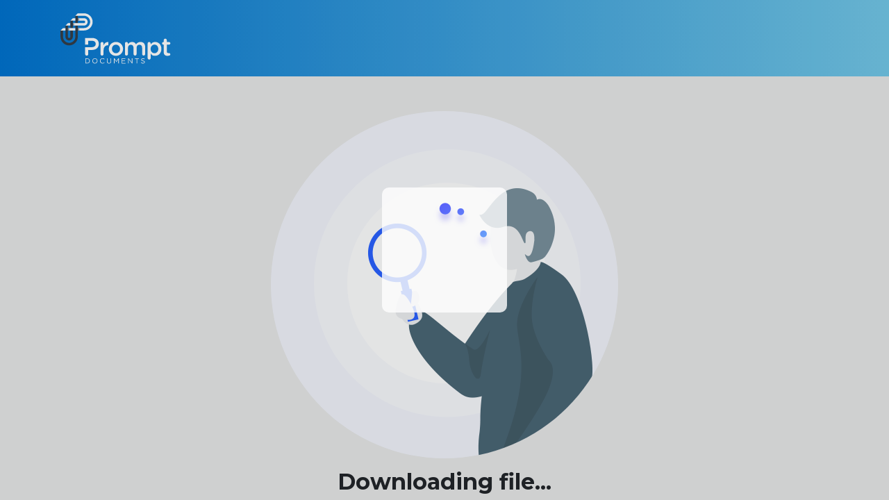

--- FILE ---
content_type: text/html
request_url: https://app.prompt.org.au/download/199296?code=accfa708-1b9c-4ace-9c59-af2b8a3ea9fa
body_size: 737
content:
<!doctype html>
<html lang="en">

<head>
    <meta charset="utf-8">
    <title>Prompt Documents</title>
    <base href="/">

    <meta name="viewport"
          content="width=device-width, initial-scale=1">
    <link rel="icon"
          type="image/x-icon"
          href="favicon.ico">
    <link href="https://fonts.googleapis.com/css?family=Roboto:300,400,500&display=swap" rel="stylesheet">
    <link href="https://fonts.googleapis.com/icon?family=Material+Icons" rel="stylesheet">
</head>

<body>
    <app-root></app-root>
<script src="runtime.3586efd9b06995fcabe8.js" defer></script><script src="polyfills-es5.ec565b50e263a5cfd4ea.js" nomodule defer></script><script src="polyfills.c73bee82f6642cb3ebc6.js" defer></script><script src="styles.3aa5114e09e7a53277e9.js" defer></script><script src="scripts.1356ca54de34e83fe8c8.js" defer></script><script src="main.05f2ae33c87725be6b35.js" defer></script></body>

</html>


--- FILE ---
content_type: application/javascript
request_url: https://app.prompt.org.au/runtime.3586efd9b06995fcabe8.js
body_size: 2925
content:
!function(e){function r(r){for(var a,c,f=r[0],d=r[1],u=r[2],b=0,l=[];b<f.length;b++)c=f[b],Object.prototype.hasOwnProperty.call(n,c)&&n[c]&&l.push(n[c][0]),n[c]=0;for(a in d)Object.prototype.hasOwnProperty.call(d,a)&&(e[a]=d[a]);for(i&&i(r);l.length;)l.shift()();return o.push.apply(o,u||[]),t()}function t(){for(var e,r=0;r<o.length;r++){for(var t=o[r],a=!0,f=1;f<t.length;f++)0!==n[t[f]]&&(a=!1);a&&(o.splice(r--,1),e=c(c.s=t[0]))}return e}var a={},n={7:0},o=[];function c(r){if(a[r])return a[r].exports;var t=a[r]={i:r,l:!1,exports:{}};return e[r].call(t.exports,t,t.exports,c),t.l=!0,t.exports}c.e=function(e){var r=[],t=n[e];if(0!==t)if(t)r.push(t[2]);else{var a=new Promise(function(r,a){t=n[e]=[r,a]});r.push(t[2]=a);var o,f=document.createElement("script");f.charset="utf-8",f.timeout=120,c.nc&&f.setAttribute("nonce",c.nc),f.src=function(e){return c.p+""+({2:"common"}[e]||e)+"."+{0:"448dfdde7005d1c259ab",1:"bbd6bb0a1476e78b8d69",2:"148a1e23517581821804",3:"15f469869ae3dd05ef43",4:"2a5abcb72a6878ae181c",5:"e1749b2df966b50b2a65",6:"6d75297e958501883c4e",8:"252d83d09ea4aeb34251",9:"47895a416a25e49a8ed4",10:"5c9d933b67d54463101c",11:"6ee3d11ec3cbc5100ef3",16:"206fc81a5f109d19bcec",17:"0168dc938e9c4383f83b",18:"6d423bb5435afa9607fd",19:"66e96c02039dd870aa59",20:"a052d1c16224b31aa989",21:"84ce5ade38d61a908993",22:"743ef0f0f7742786c75e",23:"c3dbe98a296f0e8f012e",24:"08a4f5697f8c538e54f6",25:"f68f1d68134118b902c3",26:"2c06caf65ffa09f21583",27:"a2ffae4fad521e0a6bd2",28:"3af2689010063020a636",29:"fb96b6ba9b45a96f50cb",30:"09ee2034d43aabc9e22d",31:"99cbad6fd0fee7110271",32:"420a9707a0a8f4153a4e",33:"519ac954b3cb5873c74c",34:"1d10e04e9295c8ad35cd",35:"7b8f4ecd111a4b35155f",36:"c946e0e40a8e3552ca63",37:"d50afd1f7757e6574d9b"}[e]+".js"}(e);var d=new Error;o=function(r){f.onerror=f.onload=null,clearTimeout(u);var t=n[e];if(0!==t){if(t){var a=r&&("load"===r.type?"missing":r.type),o=r&&r.target&&r.target.src;d.message="Loading chunk "+e+" failed.\n("+a+": "+o+")",d.name="ChunkLoadError",d.type=a,d.request=o,t[1](d)}n[e]=void 0}};var u=setTimeout(function(){o({type:"timeout",target:f})},12e4);f.onerror=f.onload=o,document.head.appendChild(f)}return Promise.all(r)},c.m=e,c.c=a,c.d=function(e,r,t){c.o(e,r)||Object.defineProperty(e,r,{enumerable:!0,get:t})},c.r=function(e){"undefined"!=typeof Symbol&&Symbol.toStringTag&&Object.defineProperty(e,Symbol.toStringTag,{value:"Module"}),Object.defineProperty(e,"__esModule",{value:!0})},c.t=function(e,r){if(1&r&&(e=c(e)),8&r)return e;if(4&r&&"object"==typeof e&&e&&e.__esModule)return e;var t=Object.create(null);if(c.r(t),Object.defineProperty(t,"default",{enumerable:!0,value:e}),2&r&&"string"!=typeof e)for(var a in e)c.d(t,a,(function(r){return e[r]}).bind(null,a));return t},c.n=function(e){var r=e&&e.__esModule?function(){return e.default}:function(){return e};return c.d(r,"a",r),r},c.o=function(e,r){return Object.prototype.hasOwnProperty.call(e,r)},c.p="",c.oe=function(e){throw console.error(e),e};var f=window.webpackJsonp=window.webpackJsonp||[],d=f.push.bind(f);f.push=r,f=f.slice();for(var u=0;u<f.length;u++)r(f[u]);var i=d;t()}([]);

--- FILE ---
content_type: application/javascript
request_url: https://app.prompt.org.au/styles.3aa5114e09e7a53277e9.js
body_size: 324816
content:
(window.webpackJsonp=window.webpackJsonp||[]).push([[15],{"+eM2":function(n,t,e){var o=e("6tbb");"string"==typeof o&&(o=[[n.i,o,""]]),e("LboF")(o,{insert:"head",singleton:!1}),o.locals&&(n.exports=o.locals)},3:function(n,t,e){e("tNt0"),e("+eM2"),e("fxB9"),n.exports=e("3ERx")},"3ERx":function(n,t,e){var o=e("phyn");"string"==typeof o&&(o=[[n.i,o,""]]),e("LboF")(o,{insert:"head",singleton:!1}),o.locals&&(n.exports=o.locals)},"6tbb":function(n,t){n.exports=[[n.i,'/*!\n * Bootstrap v4.6.2 (https://getbootstrap.com/)\n * Copyright 2011-2022 The Bootstrap Authors\n * Copyright 2011-2022 Twitter, Inc.\n * Licensed under MIT (https://github.com/twbs/bootstrap/blob/main/LICENSE)\n */\n:root {\n  --blue: #007bff;\n  --indigo: #6610f2;\n  --purple: #6f42c1;\n  --pink: #e83e8c;\n  --red: #dc3545;\n  --orange: #fd7e14;\n  --yellow: #ffc107;\n  --green: #28a745;\n  --teal: #20c997;\n  --cyan: #17a2b8;\n  --white: #fff;\n  --gray: #6c757d;\n  --gray-dark: #343a40;\n  --primary: #007bff;\n  --secondary: #6c757d;\n  --success: #28a745;\n  --info: #17a2b8;\n  --warning: #ffc107;\n  --danger: #dc3545;\n  --light: #f8f9fa;\n  --dark: #343a40;\n  --breakpoint-xs: 0;\n  --breakpoint-sm: 576px;\n  --breakpoint-md: 768px;\n  --breakpoint-lg: 992px;\n  --breakpoint-xl: 1200px;\n  --font-family-sans-serif: -apple-system, BlinkMacSystemFont, "Segoe UI", Roboto, "Helvetica Neue", Arial, "Noto Sans", "Liberation Sans", sans-serif, "Apple Color Emoji", "Segoe UI Emoji", "Segoe UI Symbol", "Noto Color Emoji";\n  --font-family-monospace: SFMono-Regular, Menlo, Monaco, Consolas, "Liberation Mono", "Courier New", monospace;\n}\n*,\n*::before,\n*::after {\n  box-sizing: border-box;\n}\nhtml {\n  font-family: sans-serif;\n  line-height: 1.15;\n  -webkit-text-size-adjust: 100%;\n  -webkit-tap-highlight-color: rgba(0, 0, 0, 0);\n}\narticle, aside, figcaption, figure, footer, header, hgroup, main, nav, section {\n  display: block;\n}\nbody {\n  margin: 0;\n  font-family: -apple-system, BlinkMacSystemFont, "Segoe UI", Roboto, "Helvetica Neue", Arial, "Noto Sans", "Liberation Sans", sans-serif, "Apple Color Emoji", "Segoe UI Emoji", "Segoe UI Symbol", "Noto Color Emoji";\n  font-size: 1rem;\n  font-weight: 400;\n  line-height: 1.5;\n  color: #212529;\n  text-align: left;\n  background-color: #fff;\n}\n[tabindex="-1"]:focus:not(:focus-visible) {\n  outline: 0 !important;\n}\nhr {\n  box-sizing: content-box;\n  height: 0;\n  overflow: visible;\n}\nh1, h2, h3, h4, h5, h6 {\n  margin-top: 0;\n  margin-bottom: 0.5rem;\n}\np {\n  margin-top: 0;\n  margin-bottom: 1rem;\n}\nabbr[title],\nabbr[data-original-title] {\n  text-decoration: underline;\n  -webkit-text-decoration: underline dotted;\n  text-decoration: underline dotted;\n  cursor: help;\n  border-bottom: 0;\n  -webkit-text-decoration-skip-ink: none;\n  text-decoration-skip-ink: none;\n}\naddress {\n  margin-bottom: 1rem;\n  font-style: normal;\n  line-height: inherit;\n}\nol,\nul,\ndl {\n  margin-top: 0;\n  margin-bottom: 1rem;\n}\nol ol,\nul ul,\nol ul,\nul ol {\n  margin-bottom: 0;\n}\ndt {\n  font-weight: 700;\n}\ndd {\n  margin-bottom: .5rem;\n  margin-left: 0;\n}\nblockquote {\n  margin: 0 0 1rem;\n}\nb,\nstrong {\n  font-weight: bolder;\n}\nsmall {\n  font-size: 80%;\n}\nsub,\nsup {\n  position: relative;\n  font-size: 75%;\n  line-height: 0;\n  vertical-align: baseline;\n}\nsub {\n  bottom: -.25em;\n}\nsup {\n  top: -.5em;\n}\na {\n  color: #007bff;\n  text-decoration: none;\n  background-color: transparent;\n}\na:hover {\n  color: #0056b3;\n  text-decoration: underline;\n}\na:not([href]):not([class]) {\n  color: inherit;\n  text-decoration: none;\n}\na:not([href]):not([class]):hover {\n  color: inherit;\n  text-decoration: none;\n}\npre,\ncode,\nkbd,\nsamp {\n  font-family: SFMono-Regular, Menlo, Monaco, Consolas, "Liberation Mono", "Courier New", monospace;\n  font-size: 1em;\n}\npre {\n  margin-top: 0;\n  margin-bottom: 1rem;\n  overflow: auto;\n  -ms-overflow-style: scrollbar;\n}\nfigure {\n  margin: 0 0 1rem;\n}\nimg {\n  vertical-align: middle;\n  border-style: none;\n}\nsvg {\n  overflow: hidden;\n  vertical-align: middle;\n}\ntable {\n  border-collapse: collapse;\n}\ncaption {\n  padding-top: 0.75rem;\n  padding-bottom: 0.75rem;\n  color: #6c757d;\n  text-align: left;\n  caption-side: bottom;\n}\nth {\n  text-align: inherit;\n  text-align: -webkit-match-parent;\n}\nlabel {\n  display: inline-block;\n  margin-bottom: 0.5rem;\n}\nbutton {\n  border-radius: 0;\n}\nbutton:focus:not(:focus-visible) {\n  outline: 0;\n}\ninput,\nbutton,\nselect,\noptgroup,\ntextarea {\n  margin: 0;\n  font-family: inherit;\n  font-size: inherit;\n  line-height: inherit;\n}\nbutton,\ninput {\n  overflow: visible;\n}\nbutton,\nselect {\n  text-transform: none;\n}\n[role="button"] {\n  cursor: pointer;\n}\nselect {\n  word-wrap: normal;\n}\nbutton,\n[type="button"],\n[type="reset"],\n[type="submit"] {\n  -webkit-appearance: button;\n}\nbutton:not(:disabled),\n[type="button"]:not(:disabled),\n[type="reset"]:not(:disabled),\n[type="submit"]:not(:disabled) {\n  cursor: pointer;\n}\nbutton::-moz-focus-inner,\n[type="button"]::-moz-focus-inner,\n[type="reset"]::-moz-focus-inner,\n[type="submit"]::-moz-focus-inner {\n  padding: 0;\n  border-style: none;\n}\ninput[type="radio"],\ninput[type="checkbox"] {\n  box-sizing: border-box;\n  padding: 0;\n}\ntextarea {\n  overflow: auto;\n  resize: vertical;\n}\nfieldset {\n  min-width: 0;\n  padding: 0;\n  margin: 0;\n  border: 0;\n}\nlegend {\n  display: block;\n  width: 100%;\n  max-width: 100%;\n  padding: 0;\n  margin-bottom: .5rem;\n  font-size: 1.5rem;\n  line-height: inherit;\n  color: inherit;\n  white-space: normal;\n}\nprogress {\n  vertical-align: baseline;\n}\n[type="number"]::-webkit-inner-spin-button,\n[type="number"]::-webkit-outer-spin-button {\n  height: auto;\n}\n[type="search"] {\n  outline-offset: -2px;\n  -webkit-appearance: none;\n}\n[type="search"]::-webkit-search-decoration {\n  -webkit-appearance: none;\n}\n::-webkit-file-upload-button {\n  font: inherit;\n  -webkit-appearance: button;\n}\noutput {\n  display: inline-block;\n}\nsummary {\n  display: list-item;\n  cursor: pointer;\n}\ntemplate {\n  display: none;\n}\n[hidden] {\n  display: none !important;\n}\nh1, h2, h3, h4, h5, h6,\n.h1, .h2, .h3, .h4, .h5, .h6 {\n  margin-bottom: 0.5rem;\n  font-weight: 500;\n  line-height: 1.2;\n}\nh1, .h1 {\n  font-size: 2.5rem;\n}\nh2, .h2 {\n  font-size: 2rem;\n}\nh3, .h3 {\n  font-size: 1.75rem;\n}\nh4, .h4 {\n  font-size: 1.5rem;\n}\nh5, .h5 {\n  font-size: 1.25rem;\n}\nh6, .h6 {\n  font-size: 1rem;\n}\n.lead {\n  font-size: 1.25rem;\n  font-weight: 300;\n}\n.display-1 {\n  font-size: 6rem;\n  font-weight: 300;\n  line-height: 1.2;\n}\n.display-2 {\n  font-size: 5.5rem;\n  font-weight: 300;\n  line-height: 1.2;\n}\n.display-3 {\n  font-size: 4.5rem;\n  font-weight: 300;\n  line-height: 1.2;\n}\n.display-4 {\n  font-size: 3.5rem;\n  font-weight: 300;\n  line-height: 1.2;\n}\nhr {\n  margin-top: 1rem;\n  margin-bottom: 1rem;\n  border: 0;\n  border-top: 1px solid rgba(0, 0, 0, 0.1);\n}\nsmall,\n.small {\n  font-size: 0.875em;\n  font-weight: 400;\n}\nmark,\n.mark {\n  padding: 0.2em;\n  background-color: #fcf8e3;\n}\n.list-unstyled {\n  padding-left: 0;\n  list-style: none;\n}\n.list-inline {\n  padding-left: 0;\n  list-style: none;\n}\n.list-inline-item {\n  display: inline-block;\n}\n.list-inline-item:not(:last-child) {\n  margin-right: 0.5rem;\n}\n.initialism {\n  font-size: 90%;\n  text-transform: uppercase;\n}\n.blockquote {\n  margin-bottom: 1rem;\n  font-size: 1.25rem;\n}\n.blockquote-footer {\n  display: block;\n  font-size: 0.875em;\n  color: #6c757d;\n}\n.blockquote-footer::before {\n  content: "\\2014\\00A0";\n}\n.img-fluid {\n  max-width: 100%;\n  height: auto;\n}\n.img-thumbnail {\n  padding: 0.25rem;\n  background-color: #fff;\n  border: 1px solid #dee2e6;\n  border-radius: 0.25rem;\n  max-width: 100%;\n  height: auto;\n}\n.figure {\n  display: inline-block;\n}\n.figure-img {\n  margin-bottom: 0.5rem;\n  line-height: 1;\n}\n.figure-caption {\n  font-size: 90%;\n  color: #6c757d;\n}\ncode {\n  font-size: 87.5%;\n  color: #e83e8c;\n  word-wrap: break-word;\n}\na > code {\n  color: inherit;\n}\nkbd {\n  padding: 0.2rem 0.4rem;\n  font-size: 87.5%;\n  color: #fff;\n  background-color: #212529;\n  border-radius: 0.2rem;\n}\nkbd kbd {\n  padding: 0;\n  font-size: 100%;\n  font-weight: 700;\n}\npre {\n  display: block;\n  font-size: 87.5%;\n  color: #212529;\n}\npre code {\n  font-size: inherit;\n  color: inherit;\n  word-break: normal;\n}\n.pre-scrollable {\n  max-height: 340px;\n  overflow-y: scroll;\n}\n.container,\n.container-fluid,\n.container-sm,\n.container-md,\n.container-lg,\n.container-xl {\n  width: 100%;\n  padding-right: 15px;\n  padding-left: 15px;\n  margin-right: auto;\n  margin-left: auto;\n}\n@media (min-width: 576px) {\n  .container, .container-sm {\n    max-width: 540px;\n  }\n}\n@media (min-width: 768px) {\n  .container, .container-sm, .container-md {\n    max-width: 720px;\n  }\n}\n@media (min-width: 992px) {\n  .container, .container-sm, .container-md, .container-lg {\n    max-width: 960px;\n  }\n}\n@media (min-width: 1200px) {\n  .container, .container-sm, .container-md, .container-lg, .container-xl {\n    max-width: 1140px;\n  }\n}\n.row {\n  display: flex;\n  flex-wrap: wrap;\n  margin-right: -15px;\n  margin-left: -15px;\n}\n.no-gutters {\n  margin-right: 0;\n  margin-left: 0;\n}\n.no-gutters > .col,\n.no-gutters > [class*="col-"] {\n  padding-right: 0;\n  padding-left: 0;\n}\n.col-1, .col-2, .col-3, .col-4, .col-5, .col-6, .col-7, .col-8, .col-9, .col-10, .col-11, .col-12, .col,\n.col-auto, .col-sm-1, .col-sm-2, .col-sm-3, .col-sm-4, .col-sm-5, .col-sm-6, .col-sm-7, .col-sm-8, .col-sm-9, .col-sm-10, .col-sm-11, .col-sm-12, .col-sm,\n.col-sm-auto, .col-md-1, .col-md-2, .col-md-3, .col-md-4, .col-md-5, .col-md-6, .col-md-7, .col-md-8, .col-md-9, .col-md-10, .col-md-11, .col-md-12, .col-md,\n.col-md-auto, .col-lg-1, .col-lg-2, .col-lg-3, .col-lg-4, .col-lg-5, .col-lg-6, .col-lg-7, .col-lg-8, .col-lg-9, .col-lg-10, .col-lg-11, .col-lg-12, .col-lg,\n.col-lg-auto, .col-xl-1, .col-xl-2, .col-xl-3, .col-xl-4, .col-xl-5, .col-xl-6, .col-xl-7, .col-xl-8, .col-xl-9, .col-xl-10, .col-xl-11, .col-xl-12, .col-xl,\n.col-xl-auto {\n  position: relative;\n  width: 100%;\n  padding-right: 15px;\n  padding-left: 15px;\n}\n.col {\n  flex-basis: 0;\n  flex-grow: 1;\n  max-width: 100%;\n}\n.row-cols-1 > * {\n  flex: 0 0 100%;\n  max-width: 100%;\n}\n.row-cols-2 > * {\n  flex: 0 0 50%;\n  max-width: 50%;\n}\n.row-cols-3 > * {\n  flex: 0 0 33.333333%;\n  max-width: 33.333333%;\n}\n.row-cols-4 > * {\n  flex: 0 0 25%;\n  max-width: 25%;\n}\n.row-cols-5 > * {\n  flex: 0 0 20%;\n  max-width: 20%;\n}\n.row-cols-6 > * {\n  flex: 0 0 16.666667%;\n  max-width: 16.666667%;\n}\n.col-auto {\n  flex: 0 0 auto;\n  width: auto;\n  max-width: 100%;\n}\n.col-1 {\n  flex: 0 0 8.333333%;\n  max-width: 8.333333%;\n}\n.col-2 {\n  flex: 0 0 16.666667%;\n  max-width: 16.666667%;\n}\n.col-3 {\n  flex: 0 0 25%;\n  max-width: 25%;\n}\n.col-4 {\n  flex: 0 0 33.333333%;\n  max-width: 33.333333%;\n}\n.col-5 {\n  flex: 0 0 41.666667%;\n  max-width: 41.666667%;\n}\n.col-6 {\n  flex: 0 0 50%;\n  max-width: 50%;\n}\n.col-7 {\n  flex: 0 0 58.333333%;\n  max-width: 58.333333%;\n}\n.col-8 {\n  flex: 0 0 66.666667%;\n  max-width: 66.666667%;\n}\n.col-9 {\n  flex: 0 0 75%;\n  max-width: 75%;\n}\n.col-10 {\n  flex: 0 0 83.333333%;\n  max-width: 83.333333%;\n}\n.col-11 {\n  flex: 0 0 91.666667%;\n  max-width: 91.666667%;\n}\n.col-12 {\n  flex: 0 0 100%;\n  max-width: 100%;\n}\n.order-first {\n  order: -1;\n}\n.order-last {\n  order: 13;\n}\n.order-0 {\n  order: 0;\n}\n.order-1 {\n  order: 1;\n}\n.order-2 {\n  order: 2;\n}\n.order-3 {\n  order: 3;\n}\n.order-4 {\n  order: 4;\n}\n.order-5 {\n  order: 5;\n}\n.order-6 {\n  order: 6;\n}\n.order-7 {\n  order: 7;\n}\n.order-8 {\n  order: 8;\n}\n.order-9 {\n  order: 9;\n}\n.order-10 {\n  order: 10;\n}\n.order-11 {\n  order: 11;\n}\n.order-12 {\n  order: 12;\n}\n.offset-1 {\n  margin-left: 8.333333%;\n}\n.offset-2 {\n  margin-left: 16.666667%;\n}\n.offset-3 {\n  margin-left: 25%;\n}\n.offset-4 {\n  margin-left: 33.333333%;\n}\n.offset-5 {\n  margin-left: 41.666667%;\n}\n.offset-6 {\n  margin-left: 50%;\n}\n.offset-7 {\n  margin-left: 58.333333%;\n}\n.offset-8 {\n  margin-left: 66.666667%;\n}\n.offset-9 {\n  margin-left: 75%;\n}\n.offset-10 {\n  margin-left: 83.333333%;\n}\n.offset-11 {\n  margin-left: 91.666667%;\n}\n@media (min-width: 576px) {\n  .col-sm {\n    flex-basis: 0;\n    flex-grow: 1;\n    max-width: 100%;\n  }\n  .row-cols-sm-1 > * {\n    flex: 0 0 100%;\n    max-width: 100%;\n  }\n  .row-cols-sm-2 > * {\n    flex: 0 0 50%;\n    max-width: 50%;\n  }\n  .row-cols-sm-3 > * {\n    flex: 0 0 33.333333%;\n    max-width: 33.333333%;\n  }\n  .row-cols-sm-4 > * {\n    flex: 0 0 25%;\n    max-width: 25%;\n  }\n  .row-cols-sm-5 > * {\n    flex: 0 0 20%;\n    max-width: 20%;\n  }\n  .row-cols-sm-6 > * {\n    flex: 0 0 16.666667%;\n    max-width: 16.666667%;\n  }\n  .col-sm-auto {\n    flex: 0 0 auto;\n    width: auto;\n    max-width: 100%;\n  }\n  .col-sm-1 {\n    flex: 0 0 8.333333%;\n    max-width: 8.333333%;\n  }\n  .col-sm-2 {\n    flex: 0 0 16.666667%;\n    max-width: 16.666667%;\n  }\n  .col-sm-3 {\n    flex: 0 0 25%;\n    max-width: 25%;\n  }\n  .col-sm-4 {\n    flex: 0 0 33.333333%;\n    max-width: 33.333333%;\n  }\n  .col-sm-5 {\n    flex: 0 0 41.666667%;\n    max-width: 41.666667%;\n  }\n  .col-sm-6 {\n    flex: 0 0 50%;\n    max-width: 50%;\n  }\n  .col-sm-7 {\n    flex: 0 0 58.333333%;\n    max-width: 58.333333%;\n  }\n  .col-sm-8 {\n    flex: 0 0 66.666667%;\n    max-width: 66.666667%;\n  }\n  .col-sm-9 {\n    flex: 0 0 75%;\n    max-width: 75%;\n  }\n  .col-sm-10 {\n    flex: 0 0 83.333333%;\n    max-width: 83.333333%;\n  }\n  .col-sm-11 {\n    flex: 0 0 91.666667%;\n    max-width: 91.666667%;\n  }\n  .col-sm-12 {\n    flex: 0 0 100%;\n    max-width: 100%;\n  }\n  .order-sm-first {\n    order: -1;\n  }\n  .order-sm-last {\n    order: 13;\n  }\n  .order-sm-0 {\n    order: 0;\n  }\n  .order-sm-1 {\n    order: 1;\n  }\n  .order-sm-2 {\n    order: 2;\n  }\n  .order-sm-3 {\n    order: 3;\n  }\n  .order-sm-4 {\n    order: 4;\n  }\n  .order-sm-5 {\n    order: 5;\n  }\n  .order-sm-6 {\n    order: 6;\n  }\n  .order-sm-7 {\n    order: 7;\n  }\n  .order-sm-8 {\n    order: 8;\n  }\n  .order-sm-9 {\n    order: 9;\n  }\n  .order-sm-10 {\n    order: 10;\n  }\n  .order-sm-11 {\n    order: 11;\n  }\n  .order-sm-12 {\n    order: 12;\n  }\n  .offset-sm-0 {\n    margin-left: 0;\n  }\n  .offset-sm-1 {\n    margin-left: 8.333333%;\n  }\n  .offset-sm-2 {\n    margin-left: 16.666667%;\n  }\n  .offset-sm-3 {\n    margin-left: 25%;\n  }\n  .offset-sm-4 {\n    margin-left: 33.333333%;\n  }\n  .offset-sm-5 {\n    margin-left: 41.666667%;\n  }\n  .offset-sm-6 {\n    margin-left: 50%;\n  }\n  .offset-sm-7 {\n    margin-left: 58.333333%;\n  }\n  .offset-sm-8 {\n    margin-left: 66.666667%;\n  }\n  .offset-sm-9 {\n    margin-left: 75%;\n  }\n  .offset-sm-10 {\n    margin-left: 83.333333%;\n  }\n  .offset-sm-11 {\n    margin-left: 91.666667%;\n  }\n}\n@media (min-width: 768px) {\n  .col-md {\n    flex-basis: 0;\n    flex-grow: 1;\n    max-width: 100%;\n  }\n  .row-cols-md-1 > * {\n    flex: 0 0 100%;\n    max-width: 100%;\n  }\n  .row-cols-md-2 > * {\n    flex: 0 0 50%;\n    max-width: 50%;\n  }\n  .row-cols-md-3 > * {\n    flex: 0 0 33.333333%;\n    max-width: 33.333333%;\n  }\n  .row-cols-md-4 > * {\n    flex: 0 0 25%;\n    max-width: 25%;\n  }\n  .row-cols-md-5 > * {\n    flex: 0 0 20%;\n    max-width: 20%;\n  }\n  .row-cols-md-6 > * {\n    flex: 0 0 16.666667%;\n    max-width: 16.666667%;\n  }\n  .col-md-auto {\n    flex: 0 0 auto;\n    width: auto;\n    max-width: 100%;\n  }\n  .col-md-1 {\n    flex: 0 0 8.333333%;\n    max-width: 8.333333%;\n  }\n  .col-md-2 {\n    flex: 0 0 16.666667%;\n    max-width: 16.666667%;\n  }\n  .col-md-3 {\n    flex: 0 0 25%;\n    max-width: 25%;\n  }\n  .col-md-4 {\n    flex: 0 0 33.333333%;\n    max-width: 33.333333%;\n  }\n  .col-md-5 {\n    flex: 0 0 41.666667%;\n    max-width: 41.666667%;\n  }\n  .col-md-6 {\n    flex: 0 0 50%;\n    max-width: 50%;\n  }\n  .col-md-7 {\n    flex: 0 0 58.333333%;\n    max-width: 58.333333%;\n  }\n  .col-md-8 {\n    flex: 0 0 66.666667%;\n    max-width: 66.666667%;\n  }\n  .col-md-9 {\n    flex: 0 0 75%;\n    max-width: 75%;\n  }\n  .col-md-10 {\n    flex: 0 0 83.333333%;\n    max-width: 83.333333%;\n  }\n  .col-md-11 {\n    flex: 0 0 91.666667%;\n    max-width: 91.666667%;\n  }\n  .col-md-12 {\n    flex: 0 0 100%;\n    max-width: 100%;\n  }\n  .order-md-first {\n    order: -1;\n  }\n  .order-md-last {\n    order: 13;\n  }\n  .order-md-0 {\n    order: 0;\n  }\n  .order-md-1 {\n    order: 1;\n  }\n  .order-md-2 {\n    order: 2;\n  }\n  .order-md-3 {\n    order: 3;\n  }\n  .order-md-4 {\n    order: 4;\n  }\n  .order-md-5 {\n    order: 5;\n  }\n  .order-md-6 {\n    order: 6;\n  }\n  .order-md-7 {\n    order: 7;\n  }\n  .order-md-8 {\n    order: 8;\n  }\n  .order-md-9 {\n    order: 9;\n  }\n  .order-md-10 {\n    order: 10;\n  }\n  .order-md-11 {\n    order: 11;\n  }\n  .order-md-12 {\n    order: 12;\n  }\n  .offset-md-0 {\n    margin-left: 0;\n  }\n  .offset-md-1 {\n    margin-left: 8.333333%;\n  }\n  .offset-md-2 {\n    margin-left: 16.666667%;\n  }\n  .offset-md-3 {\n    margin-left: 25%;\n  }\n  .offset-md-4 {\n    margin-left: 33.333333%;\n  }\n  .offset-md-5 {\n    margin-left: 41.666667%;\n  }\n  .offset-md-6 {\n    margin-left: 50%;\n  }\n  .offset-md-7 {\n    margin-left: 58.333333%;\n  }\n  .offset-md-8 {\n    margin-left: 66.666667%;\n  }\n  .offset-md-9 {\n    margin-left: 75%;\n  }\n  .offset-md-10 {\n    margin-left: 83.333333%;\n  }\n  .offset-md-11 {\n    margin-left: 91.666667%;\n  }\n}\n@media (min-width: 992px) {\n  .col-lg {\n    flex-basis: 0;\n    flex-grow: 1;\n    max-width: 100%;\n  }\n  .row-cols-lg-1 > * {\n    flex: 0 0 100%;\n    max-width: 100%;\n  }\n  .row-cols-lg-2 > * {\n    flex: 0 0 50%;\n    max-width: 50%;\n  }\n  .row-cols-lg-3 > * {\n    flex: 0 0 33.333333%;\n    max-width: 33.333333%;\n  }\n  .row-cols-lg-4 > * {\n    flex: 0 0 25%;\n    max-width: 25%;\n  }\n  .row-cols-lg-5 > * {\n    flex: 0 0 20%;\n    max-width: 20%;\n  }\n  .row-cols-lg-6 > * {\n    flex: 0 0 16.666667%;\n    max-width: 16.666667%;\n  }\n  .col-lg-auto {\n    flex: 0 0 auto;\n    width: auto;\n    max-width: 100%;\n  }\n  .col-lg-1 {\n    flex: 0 0 8.333333%;\n    max-width: 8.333333%;\n  }\n  .col-lg-2 {\n    flex: 0 0 16.666667%;\n    max-width: 16.666667%;\n  }\n  .col-lg-3 {\n    flex: 0 0 25%;\n    max-width: 25%;\n  }\n  .col-lg-4 {\n    flex: 0 0 33.333333%;\n    max-width: 33.333333%;\n  }\n  .col-lg-5 {\n    flex: 0 0 41.666667%;\n    max-width: 41.666667%;\n  }\n  .col-lg-6 {\n    flex: 0 0 50%;\n    max-width: 50%;\n  }\n  .col-lg-7 {\n    flex: 0 0 58.333333%;\n    max-width: 58.333333%;\n  }\n  .col-lg-8 {\n    flex: 0 0 66.666667%;\n    max-width: 66.666667%;\n  }\n  .col-lg-9 {\n    flex: 0 0 75%;\n    max-width: 75%;\n  }\n  .col-lg-10 {\n    flex: 0 0 83.333333%;\n    max-width: 83.333333%;\n  }\n  .col-lg-11 {\n    flex: 0 0 91.666667%;\n    max-width: 91.666667%;\n  }\n  .col-lg-12 {\n    flex: 0 0 100%;\n    max-width: 100%;\n  }\n  .order-lg-first {\n    order: -1;\n  }\n  .order-lg-last {\n    order: 13;\n  }\n  .order-lg-0 {\n    order: 0;\n  }\n  .order-lg-1 {\n    order: 1;\n  }\n  .order-lg-2 {\n    order: 2;\n  }\n  .order-lg-3 {\n    order: 3;\n  }\n  .order-lg-4 {\n    order: 4;\n  }\n  .order-lg-5 {\n    order: 5;\n  }\n  .order-lg-6 {\n    order: 6;\n  }\n  .order-lg-7 {\n    order: 7;\n  }\n  .order-lg-8 {\n    order: 8;\n  }\n  .order-lg-9 {\n    order: 9;\n  }\n  .order-lg-10 {\n    order: 10;\n  }\n  .order-lg-11 {\n    order: 11;\n  }\n  .order-lg-12 {\n    order: 12;\n  }\n  .offset-lg-0 {\n    margin-left: 0;\n  }\n  .offset-lg-1 {\n    margin-left: 8.333333%;\n  }\n  .offset-lg-2 {\n    margin-left: 16.666667%;\n  }\n  .offset-lg-3 {\n    margin-left: 25%;\n  }\n  .offset-lg-4 {\n    margin-left: 33.333333%;\n  }\n  .offset-lg-5 {\n    margin-left: 41.666667%;\n  }\n  .offset-lg-6 {\n    margin-left: 50%;\n  }\n  .offset-lg-7 {\n    margin-left: 58.333333%;\n  }\n  .offset-lg-8 {\n    margin-left: 66.666667%;\n  }\n  .offset-lg-9 {\n    margin-left: 75%;\n  }\n  .offset-lg-10 {\n    margin-left: 83.333333%;\n  }\n  .offset-lg-11 {\n    margin-left: 91.666667%;\n  }\n}\n@media (min-width: 1200px) {\n  .col-xl {\n    flex-basis: 0;\n    flex-grow: 1;\n    max-width: 100%;\n  }\n  .row-cols-xl-1 > * {\n    flex: 0 0 100%;\n    max-width: 100%;\n  }\n  .row-cols-xl-2 > * {\n    flex: 0 0 50%;\n    max-width: 50%;\n  }\n  .row-cols-xl-3 > * {\n    flex: 0 0 33.333333%;\n    max-width: 33.333333%;\n  }\n  .row-cols-xl-4 > * {\n    flex: 0 0 25%;\n    max-width: 25%;\n  }\n  .row-cols-xl-5 > * {\n    flex: 0 0 20%;\n    max-width: 20%;\n  }\n  .row-cols-xl-6 > * {\n    flex: 0 0 16.666667%;\n    max-width: 16.666667%;\n  }\n  .col-xl-auto {\n    flex: 0 0 auto;\n    width: auto;\n    max-width: 100%;\n  }\n  .col-xl-1 {\n    flex: 0 0 8.333333%;\n    max-width: 8.333333%;\n  }\n  .col-xl-2 {\n    flex: 0 0 16.666667%;\n    max-width: 16.666667%;\n  }\n  .col-xl-3 {\n    flex: 0 0 25%;\n    max-width: 25%;\n  }\n  .col-xl-4 {\n    flex: 0 0 33.333333%;\n    max-width: 33.333333%;\n  }\n  .col-xl-5 {\n    flex: 0 0 41.666667%;\n    max-width: 41.666667%;\n  }\n  .col-xl-6 {\n    flex: 0 0 50%;\n    max-width: 50%;\n  }\n  .col-xl-7 {\n    flex: 0 0 58.333333%;\n    max-width: 58.333333%;\n  }\n  .col-xl-8 {\n    flex: 0 0 66.666667%;\n    max-width: 66.666667%;\n  }\n  .col-xl-9 {\n    flex: 0 0 75%;\n    max-width: 75%;\n  }\n  .col-xl-10 {\n    flex: 0 0 83.333333%;\n    max-width: 83.333333%;\n  }\n  .col-xl-11 {\n    flex: 0 0 91.666667%;\n    max-width: 91.666667%;\n  }\n  .col-xl-12 {\n    flex: 0 0 100%;\n    max-width: 100%;\n  }\n  .order-xl-first {\n    order: -1;\n  }\n  .order-xl-last {\n    order: 13;\n  }\n  .order-xl-0 {\n    order: 0;\n  }\n  .order-xl-1 {\n    order: 1;\n  }\n  .order-xl-2 {\n    order: 2;\n  }\n  .order-xl-3 {\n    order: 3;\n  }\n  .order-xl-4 {\n    order: 4;\n  }\n  .order-xl-5 {\n    order: 5;\n  }\n  .order-xl-6 {\n    order: 6;\n  }\n  .order-xl-7 {\n    order: 7;\n  }\n  .order-xl-8 {\n    order: 8;\n  }\n  .order-xl-9 {\n    order: 9;\n  }\n  .order-xl-10 {\n    order: 10;\n  }\n  .order-xl-11 {\n    order: 11;\n  }\n  .order-xl-12 {\n    order: 12;\n  }\n  .offset-xl-0 {\n    margin-left: 0;\n  }\n  .offset-xl-1 {\n    margin-left: 8.333333%;\n  }\n  .offset-xl-2 {\n    margin-left: 16.666667%;\n  }\n  .offset-xl-3 {\n    margin-left: 25%;\n  }\n  .offset-xl-4 {\n    margin-left: 33.333333%;\n  }\n  .offset-xl-5 {\n    margin-left: 41.666667%;\n  }\n  .offset-xl-6 {\n    margin-left: 50%;\n  }\n  .offset-xl-7 {\n    margin-left: 58.333333%;\n  }\n  .offset-xl-8 {\n    margin-left: 66.666667%;\n  }\n  .offset-xl-9 {\n    margin-left: 75%;\n  }\n  .offset-xl-10 {\n    margin-left: 83.333333%;\n  }\n  .offset-xl-11 {\n    margin-left: 91.666667%;\n  }\n}\n.table {\n  width: 100%;\n  margin-bottom: 1rem;\n  color: #212529;\n}\n.table th,\n.table td {\n  padding: 0.75rem;\n  vertical-align: top;\n  border-top: 1px solid #dee2e6;\n}\n.table thead th {\n  vertical-align: bottom;\n  border-bottom: 2px solid #dee2e6;\n}\n.table tbody + tbody {\n  border-top: 2px solid #dee2e6;\n}\n.table-sm th,\n.table-sm td {\n  padding: 0.3rem;\n}\n.table-bordered {\n  border: 1px solid #dee2e6;\n}\n.table-bordered th,\n.table-bordered td {\n  border: 1px solid #dee2e6;\n}\n.table-bordered thead th,\n.table-bordered thead td {\n  border-bottom-width: 2px;\n}\n.table-borderless th,\n.table-borderless td,\n.table-borderless thead th,\n.table-borderless tbody + tbody {\n  border: 0;\n}\n.table-striped tbody tr:nth-of-type(odd) {\n  background-color: rgba(0, 0, 0, 0.05);\n}\n.table-hover tbody tr:hover {\n  color: #212529;\n  background-color: rgba(0, 0, 0, 0.075);\n}\n.table-primary,\n.table-primary > th,\n.table-primary > td {\n  background-color: #b8daff;\n}\n.table-primary th,\n.table-primary td,\n.table-primary thead th,\n.table-primary tbody + tbody {\n  border-color: #7abaff;\n}\n.table-hover .table-primary:hover {\n  background-color: #9fcdff;\n}\n.table-hover .table-primary:hover > td,\n.table-hover .table-primary:hover > th {\n  background-color: #9fcdff;\n}\n.table-secondary,\n.table-secondary > th,\n.table-secondary > td {\n  background-color: #d6d8db;\n}\n.table-secondary th,\n.table-secondary td,\n.table-secondary thead th,\n.table-secondary tbody + tbody {\n  border-color: #b3b7bb;\n}\n.table-hover .table-secondary:hover {\n  background-color: #c8cbcf;\n}\n.table-hover .table-secondary:hover > td,\n.table-hover .table-secondary:hover > th {\n  background-color: #c8cbcf;\n}\n.table-success,\n.table-success > th,\n.table-success > td {\n  background-color: #c3e6cb;\n}\n.table-success th,\n.table-success td,\n.table-success thead th,\n.table-success tbody + tbody {\n  border-color: #8fd19e;\n}\n.table-hover .table-success:hover {\n  background-color: #b1dfbb;\n}\n.table-hover .table-success:hover > td,\n.table-hover .table-success:hover > th {\n  background-color: #b1dfbb;\n}\n.table-info,\n.table-info > th,\n.table-info > td {\n  background-color: #bee5eb;\n}\n.table-info th,\n.table-info td,\n.table-info thead th,\n.table-info tbody + tbody {\n  border-color: #86cfda;\n}\n.table-hover .table-info:hover {\n  background-color: #abdde5;\n}\n.table-hover .table-info:hover > td,\n.table-hover .table-info:hover > th {\n  background-color: #abdde5;\n}\n.table-warning,\n.table-warning > th,\n.table-warning > td {\n  background-color: #ffeeba;\n}\n.table-warning th,\n.table-warning td,\n.table-warning thead th,\n.table-warning tbody + tbody {\n  border-color: #ffdf7e;\n}\n.table-hover .table-warning:hover {\n  background-color: #ffe8a1;\n}\n.table-hover .table-warning:hover > td,\n.table-hover .table-warning:hover > th {\n  background-color: #ffe8a1;\n}\n.table-danger,\n.table-danger > th,\n.table-danger > td {\n  background-color: #f5c6cb;\n}\n.table-danger th,\n.table-danger td,\n.table-danger thead th,\n.table-danger tbody + tbody {\n  border-color: #ed969e;\n}\n.table-hover .table-danger:hover {\n  background-color: #f1b0b7;\n}\n.table-hover .table-danger:hover > td,\n.table-hover .table-danger:hover > th {\n  background-color: #f1b0b7;\n}\n.table-light,\n.table-light > th,\n.table-light > td {\n  background-color: #fdfdfe;\n}\n.table-light th,\n.table-light td,\n.table-light thead th,\n.table-light tbody + tbody {\n  border-color: #fbfcfc;\n}\n.table-hover .table-light:hover {\n  background-color: #ececf6;\n}\n.table-hover .table-light:hover > td,\n.table-hover .table-light:hover > th {\n  background-color: #ececf6;\n}\n.table-dark,\n.table-dark > th,\n.table-dark > td {\n  background-color: #c6c8ca;\n}\n.table-dark th,\n.table-dark td,\n.table-dark thead th,\n.table-dark tbody + tbody {\n  border-color: #95999c;\n}\n.table-hover .table-dark:hover {\n  background-color: #b9bbbe;\n}\n.table-hover .table-dark:hover > td,\n.table-hover .table-dark:hover > th {\n  background-color: #b9bbbe;\n}\n.table-active,\n.table-active > th,\n.table-active > td {\n  background-color: rgba(0, 0, 0, 0.075);\n}\n.table-hover .table-active:hover {\n  background-color: rgba(0, 0, 0, 0.075);\n}\n.table-hover .table-active:hover > td,\n.table-hover .table-active:hover > th {\n  background-color: rgba(0, 0, 0, 0.075);\n}\n.table .thead-dark th {\n  color: #fff;\n  background-color: #343a40;\n  border-color: #454d55;\n}\n.table .thead-light th {\n  color: #495057;\n  background-color: #e9ecef;\n  border-color: #dee2e6;\n}\n.table-dark {\n  color: #fff;\n  background-color: #343a40;\n}\n.table-dark th,\n.table-dark td,\n.table-dark thead th {\n  border-color: #454d55;\n}\n.table-dark.table-bordered {\n  border: 0;\n}\n.table-dark.table-striped tbody tr:nth-of-type(odd) {\n  background-color: rgba(255, 255, 255, 0.05);\n}\n.table-dark.table-hover tbody tr:hover {\n  color: #fff;\n  background-color: rgba(255, 255, 255, 0.075);\n}\n@media (max-width: 575.98px) {\n  .table-responsive-sm {\n    display: block;\n    width: 100%;\n    overflow-x: auto;\n    -webkit-overflow-scrolling: touch;\n  }\n  .table-responsive-sm > .table-bordered {\n    border: 0;\n  }\n}\n@media (max-width: 767.98px) {\n  .table-responsive-md {\n    display: block;\n    width: 100%;\n    overflow-x: auto;\n    -webkit-overflow-scrolling: touch;\n  }\n  .table-responsive-md > .table-bordered {\n    border: 0;\n  }\n}\n@media (max-width: 991.98px) {\n  .table-responsive-lg {\n    display: block;\n    width: 100%;\n    overflow-x: auto;\n    -webkit-overflow-scrolling: touch;\n  }\n  .table-responsive-lg > .table-bordered {\n    border: 0;\n  }\n}\n@media (max-width: 1199.98px) {\n  .table-responsive-xl {\n    display: block;\n    width: 100%;\n    overflow-x: auto;\n    -webkit-overflow-scrolling: touch;\n  }\n  .table-responsive-xl > .table-bordered {\n    border: 0;\n  }\n}\n.table-responsive {\n  display: block;\n  width: 100%;\n  overflow-x: auto;\n  -webkit-overflow-scrolling: touch;\n}\n.table-responsive > .table-bordered {\n  border: 0;\n}\n.form-control {\n  display: block;\n  width: 100%;\n  height: calc(1.5em + 0.75rem + 2px);\n  padding: 0.375rem 0.75rem;\n  font-size: 1rem;\n  font-weight: 400;\n  line-height: 1.5;\n  color: #495057;\n  background-color: #fff;\n  background-clip: padding-box;\n  border: 1px solid #ced4da;\n  border-radius: 0.25rem;\n  transition: border-color 0.15s ease-in-out, box-shadow 0.15s ease-in-out;\n}\n@media (prefers-reduced-motion: reduce) {\n  .form-control {\n    transition: none;\n  }\n}\n.form-control::-ms-expand {\n  background-color: transparent;\n  border: 0;\n}\n.form-control:focus {\n  color: #495057;\n  background-color: #fff;\n  border-color: #80bdff;\n  outline: 0;\n  box-shadow: 0 0 0 0.2rem rgba(0, 123, 255, 0.25);\n}\n.form-control::-webkit-input-placeholder {\n  color: #6c757d;\n  opacity: 1;\n}\n.form-control::-moz-placeholder {\n  color: #6c757d;\n  opacity: 1;\n}\n.form-control:-ms-input-placeholder {\n  color: #6c757d;\n  opacity: 1;\n}\n.form-control::-ms-input-placeholder {\n  color: #6c757d;\n  opacity: 1;\n}\n.form-control::placeholder {\n  color: #6c757d;\n  opacity: 1;\n}\n.form-control:disabled, .form-control[readonly] {\n  background-color: #e9ecef;\n  opacity: 1;\n}\ninput[type="date"].form-control,\ninput[type="time"].form-control,\ninput[type="datetime-local"].form-control,\ninput[type="month"].form-control {\n  -webkit-appearance: none;\n  -moz-appearance: none;\n  appearance: none;\n}\nselect.form-control:-moz-focusring {\n  color: transparent;\n  text-shadow: 0 0 0 #495057;\n}\nselect.form-control:focus::-ms-value {\n  color: #495057;\n  background-color: #fff;\n}\n.form-control-file,\n.form-control-range {\n  display: block;\n  width: 100%;\n}\n.col-form-label {\n  padding-top: calc(0.375rem + 1px);\n  padding-bottom: calc(0.375rem + 1px);\n  margin-bottom: 0;\n  font-size: inherit;\n  line-height: 1.5;\n}\n.col-form-label-lg {\n  padding-top: calc(0.5rem + 1px);\n  padding-bottom: calc(0.5rem + 1px);\n  font-size: 1.25rem;\n  line-height: 1.5;\n}\n.col-form-label-sm {\n  padding-top: calc(0.25rem + 1px);\n  padding-bottom: calc(0.25rem + 1px);\n  font-size: 0.875rem;\n  line-height: 1.5;\n}\n.form-control-plaintext {\n  display: block;\n  width: 100%;\n  padding: 0.375rem 0;\n  margin-bottom: 0;\n  font-size: 1rem;\n  line-height: 1.5;\n  color: #212529;\n  background-color: transparent;\n  border: solid transparent;\n  border-width: 1px 0;\n}\n.form-control-plaintext.form-control-sm, .form-control-plaintext.form-control-lg {\n  padding-right: 0;\n  padding-left: 0;\n}\n.form-control-sm {\n  height: calc(1.5em + 0.5rem + 2px);\n  padding: 0.25rem 0.5rem;\n  font-size: 0.875rem;\n  line-height: 1.5;\n  border-radius: 0.2rem;\n}\n.form-control-lg {\n  height: calc(1.5em + 1rem + 2px);\n  padding: 0.5rem 1rem;\n  font-size: 1.25rem;\n  line-height: 1.5;\n  border-radius: 0.3rem;\n}\nselect.form-control[size], select.form-control[multiple] {\n  height: auto;\n}\ntextarea.form-control {\n  height: auto;\n}\n.form-group {\n  margin-bottom: 1rem;\n}\n.form-text {\n  display: block;\n  margin-top: 0.25rem;\n}\n.form-row {\n  display: flex;\n  flex-wrap: wrap;\n  margin-right: -5px;\n  margin-left: -5px;\n}\n.form-row > .col,\n.form-row > [class*="col-"] {\n  padding-right: 5px;\n  padding-left: 5px;\n}\n.form-check {\n  position: relative;\n  display: block;\n  padding-left: 1.25rem;\n}\n.form-check-input {\n  position: absolute;\n  margin-top: 0.3rem;\n  margin-left: -1.25rem;\n}\n.form-check-input[disabled] ~ .form-check-label,\n.form-check-input:disabled ~ .form-check-label {\n  color: #6c757d;\n}\n.form-check-label {\n  margin-bottom: 0;\n}\n.form-check-inline {\n  display: inline-flex;\n  align-items: center;\n  padding-left: 0;\n  margin-right: 0.75rem;\n}\n.form-check-inline .form-check-input {\n  position: static;\n  margin-top: 0;\n  margin-right: 0.3125rem;\n  margin-left: 0;\n}\n.valid-feedback {\n  display: none;\n  width: 100%;\n  margin-top: 0.25rem;\n  font-size: 0.875em;\n  color: #28a745;\n}\n.valid-tooltip {\n  position: absolute;\n  top: 100%;\n  left: 0;\n  z-index: 5;\n  display: none;\n  max-width: 100%;\n  padding: 0.25rem 0.5rem;\n  margin-top: .1rem;\n  font-size: 0.875rem;\n  line-height: 1.5;\n  color: #fff;\n  background-color: rgba(40, 167, 69, 0.9);\n  border-radius: 0.25rem;\n}\n.form-row > .col > .valid-tooltip,\n.form-row > [class*="col-"] > .valid-tooltip {\n  left: 5px;\n}\n.was-validated :valid ~ .valid-feedback,\n.was-validated :valid ~ .valid-tooltip,\n.is-valid ~ .valid-feedback,\n.is-valid ~ .valid-tooltip {\n  display: block;\n}\n.was-validated .form-control:valid, .form-control.is-valid {\n  border-color: #28a745;\n  padding-right: calc(1.5em + 0.75rem) !important;\n  background-image: url("data:image/svg+xml,%3csvg xmlns=\'http://www.w3.org/2000/svg\' width=\'8\' height=\'8\' viewBox=\'0 0 8 8\'%3e%3cpath fill=\'%2328a745\' d=\'M2.3 6.73L.6 4.53c-.4-1.04.46-1.4 1.1-.8l1.1 1.4 3.4-3.8c.6-.63 1.6-.27 1.2.7l-4 4.6c-.43.5-.8.4-1.1.1z\'/%3e%3c/svg%3e");\n  background-repeat: no-repeat;\n  background-position: right calc(0.375em + 0.1875rem) center;\n  background-size: calc(0.75em + 0.375rem) calc(0.75em + 0.375rem);\n}\n.was-validated .form-control:valid:focus, .form-control.is-valid:focus {\n  border-color: #28a745;\n  box-shadow: 0 0 0 0.2rem rgba(40, 167, 69, 0.25);\n}\n.was-validated select.form-control:valid, select.form-control.is-valid {\n  padding-right: 3rem !important;\n  background-position: right 1.5rem center;\n}\n.was-validated textarea.form-control:valid, textarea.form-control.is-valid {\n  padding-right: calc(1.5em + 0.75rem);\n  background-position: top calc(0.375em + 0.1875rem) right calc(0.375em + 0.1875rem);\n}\n.was-validated .custom-select:valid, .custom-select.is-valid {\n  border-color: #28a745;\n  padding-right: calc(0.75em + 2.3125rem) !important;\n  background: url("data:image/svg+xml,%3csvg xmlns=\'http://www.w3.org/2000/svg\' width=\'4\' height=\'5\' viewBox=\'0 0 4 5\'%3e%3cpath fill=\'%23343a40\' d=\'M2 0L0 2h4zm0 5L0 3h4z\'/%3e%3c/svg%3e") right 0.75rem center/8px 10px no-repeat, #fff url("data:image/svg+xml,%3csvg xmlns=\'http://www.w3.org/2000/svg\' width=\'8\' height=\'8\' viewBox=\'0 0 8 8\'%3e%3cpath fill=\'%2328a745\' d=\'M2.3 6.73L.6 4.53c-.4-1.04.46-1.4 1.1-.8l1.1 1.4 3.4-3.8c.6-.63 1.6-.27 1.2.7l-4 4.6c-.43.5-.8.4-1.1.1z\'/%3e%3c/svg%3e") center right 1.75rem/calc(0.75em + 0.375rem) calc(0.75em + 0.375rem) no-repeat;\n}\n.was-validated .custom-select:valid:focus, .custom-select.is-valid:focus {\n  border-color: #28a745;\n  box-shadow: 0 0 0 0.2rem rgba(40, 167, 69, 0.25);\n}\n.was-validated .form-check-input:valid ~ .form-check-label, .form-check-input.is-valid ~ .form-check-label {\n  color: #28a745;\n}\n.was-validated .form-check-input:valid ~ .valid-feedback,\n.was-validated .form-check-input:valid ~ .valid-tooltip, .form-check-input.is-valid ~ .valid-feedback,\n.form-check-input.is-valid ~ .valid-tooltip {\n  display: block;\n}\n.was-validated .custom-control-input:valid ~ .custom-control-label, .custom-control-input.is-valid ~ .custom-control-label {\n  color: #28a745;\n}\n.was-validated .custom-control-input:valid ~ .custom-control-label::before, .custom-control-input.is-valid ~ .custom-control-label::before {\n  border-color: #28a745;\n}\n.was-validated .custom-control-input:valid:checked ~ .custom-control-label::before, .custom-control-input.is-valid:checked ~ .custom-control-label::before {\n  border-color: #34ce57;\n  background-color: #34ce57;\n}\n.was-validated .custom-control-input:valid:focus ~ .custom-control-label::before, .custom-control-input.is-valid:focus ~ .custom-control-label::before {\n  box-shadow: 0 0 0 0.2rem rgba(40, 167, 69, 0.25);\n}\n.was-validated .custom-control-input:valid:focus:not(:checked) ~ .custom-control-label::before, .custom-control-input.is-valid:focus:not(:checked) ~ .custom-control-label::before {\n  border-color: #28a745;\n}\n.was-validated .custom-file-input:valid ~ .custom-file-label, .custom-file-input.is-valid ~ .custom-file-label {\n  border-color: #28a745;\n}\n.was-validated .custom-file-input:valid:focus ~ .custom-file-label, .custom-file-input.is-valid:focus ~ .custom-file-label {\n  border-color: #28a745;\n  box-shadow: 0 0 0 0.2rem rgba(40, 167, 69, 0.25);\n}\n.invalid-feedback {\n  display: none;\n  width: 100%;\n  margin-top: 0.25rem;\n  font-size: 0.875em;\n  color: #dc3545;\n}\n.invalid-tooltip {\n  position: absolute;\n  top: 100%;\n  left: 0;\n  z-index: 5;\n  display: none;\n  max-width: 100%;\n  padding: 0.25rem 0.5rem;\n  margin-top: .1rem;\n  font-size: 0.875rem;\n  line-height: 1.5;\n  color: #fff;\n  background-color: rgba(220, 53, 69, 0.9);\n  border-radius: 0.25rem;\n}\n.form-row > .col > .invalid-tooltip,\n.form-row > [class*="col-"] > .invalid-tooltip {\n  left: 5px;\n}\n.was-validated :invalid ~ .invalid-feedback,\n.was-validated :invalid ~ .invalid-tooltip,\n.is-invalid ~ .invalid-feedback,\n.is-invalid ~ .invalid-tooltip {\n  display: block;\n}\n.was-validated .form-control:invalid, .form-control.is-invalid {\n  border-color: #dc3545;\n  padding-right: calc(1.5em + 0.75rem) !important;\n  background-image: url("data:image/svg+xml,%3csvg xmlns=\'http://www.w3.org/2000/svg\' width=\'12\' height=\'12\' fill=\'none\' stroke=\'%23dc3545\' viewBox=\'0 0 12 12\'%3e%3ccircle cx=\'6\' cy=\'6\' r=\'4.5\'/%3e%3cpath stroke-linejoin=\'round\' d=\'M5.8 3.6h.4L6 6.5z\'/%3e%3ccircle cx=\'6\' cy=\'8.2\' r=\'.6\' fill=\'%23dc3545\' stroke=\'none\'/%3e%3c/svg%3e");\n  background-repeat: no-repeat;\n  background-position: right calc(0.375em + 0.1875rem) center;\n  background-size: calc(0.75em + 0.375rem) calc(0.75em + 0.375rem);\n}\n.was-validated .form-control:invalid:focus, .form-control.is-invalid:focus {\n  border-color: #dc3545;\n  box-shadow: 0 0 0 0.2rem rgba(220, 53, 69, 0.25);\n}\n.was-validated select.form-control:invalid, select.form-control.is-invalid {\n  padding-right: 3rem !important;\n  background-position: right 1.5rem center;\n}\n.was-validated textarea.form-control:invalid, textarea.form-control.is-invalid {\n  padding-right: calc(1.5em + 0.75rem);\n  background-position: top calc(0.375em + 0.1875rem) right calc(0.375em + 0.1875rem);\n}\n.was-validated .custom-select:invalid, .custom-select.is-invalid {\n  border-color: #dc3545;\n  padding-right: calc(0.75em + 2.3125rem) !important;\n  background: url("data:image/svg+xml,%3csvg xmlns=\'http://www.w3.org/2000/svg\' width=\'4\' height=\'5\' viewBox=\'0 0 4 5\'%3e%3cpath fill=\'%23343a40\' d=\'M2 0L0 2h4zm0 5L0 3h4z\'/%3e%3c/svg%3e") right 0.75rem center/8px 10px no-repeat, #fff url("data:image/svg+xml,%3csvg xmlns=\'http://www.w3.org/2000/svg\' width=\'12\' height=\'12\' fill=\'none\' stroke=\'%23dc3545\' viewBox=\'0 0 12 12\'%3e%3ccircle cx=\'6\' cy=\'6\' r=\'4.5\'/%3e%3cpath stroke-linejoin=\'round\' d=\'M5.8 3.6h.4L6 6.5z\'/%3e%3ccircle cx=\'6\' cy=\'8.2\' r=\'.6\' fill=\'%23dc3545\' stroke=\'none\'/%3e%3c/svg%3e") center right 1.75rem/calc(0.75em + 0.375rem) calc(0.75em + 0.375rem) no-repeat;\n}\n.was-validated .custom-select:invalid:focus, .custom-select.is-invalid:focus {\n  border-color: #dc3545;\n  box-shadow: 0 0 0 0.2rem rgba(220, 53, 69, 0.25);\n}\n.was-validated .form-check-input:invalid ~ .form-check-label, .form-check-input.is-invalid ~ .form-check-label {\n  color: #dc3545;\n}\n.was-validated .form-check-input:invalid ~ .invalid-feedback,\n.was-validated .form-check-input:invalid ~ .invalid-tooltip, .form-check-input.is-invalid ~ .invalid-feedback,\n.form-check-input.is-invalid ~ .invalid-tooltip {\n  display: block;\n}\n.was-validated .custom-control-input:invalid ~ .custom-control-label, .custom-control-input.is-invalid ~ .custom-control-label {\n  color: #dc3545;\n}\n.was-validated .custom-control-input:invalid ~ .custom-control-label::before, .custom-control-input.is-invalid ~ .custom-control-label::before {\n  border-color: #dc3545;\n}\n.was-validated .custom-control-input:invalid:checked ~ .custom-control-label::before, .custom-control-input.is-invalid:checked ~ .custom-control-label::before {\n  border-color: #e4606d;\n  background-color: #e4606d;\n}\n.was-validated .custom-control-input:invalid:focus ~ .custom-control-label::before, .custom-control-input.is-invalid:focus ~ .custom-control-label::before {\n  box-shadow: 0 0 0 0.2rem rgba(220, 53, 69, 0.25);\n}\n.was-validated .custom-control-input:invalid:focus:not(:checked) ~ .custom-control-label::before, .custom-control-input.is-invalid:focus:not(:checked) ~ .custom-control-label::before {\n  border-color: #dc3545;\n}\n.was-validated .custom-file-input:invalid ~ .custom-file-label, .custom-file-input.is-invalid ~ .custom-file-label {\n  border-color: #dc3545;\n}\n.was-validated .custom-file-input:invalid:focus ~ .custom-file-label, .custom-file-input.is-invalid:focus ~ .custom-file-label {\n  border-color: #dc3545;\n  box-shadow: 0 0 0 0.2rem rgba(220, 53, 69, 0.25);\n}\n.form-inline {\n  display: flex;\n  flex-flow: row wrap;\n  align-items: center;\n}\n.form-inline .form-check {\n  width: 100%;\n}\n@media (min-width: 576px) {\n  .form-inline label {\n    display: flex;\n    align-items: center;\n    justify-content: center;\n    margin-bottom: 0;\n  }\n  .form-inline .form-group {\n    display: flex;\n    flex: 0 0 auto;\n    flex-flow: row wrap;\n    align-items: center;\n    margin-bottom: 0;\n  }\n  .form-inline .form-control {\n    display: inline-block;\n    width: auto;\n    vertical-align: middle;\n  }\n  .form-inline .form-control-plaintext {\n    display: inline-block;\n  }\n  .form-inline .input-group,\n  .form-inline .custom-select {\n    width: auto;\n  }\n  .form-inline .form-check {\n    display: flex;\n    align-items: center;\n    justify-content: center;\n    width: auto;\n    padding-left: 0;\n  }\n  .form-inline .form-check-input {\n    position: relative;\n    flex-shrink: 0;\n    margin-top: 0;\n    margin-right: 0.25rem;\n    margin-left: 0;\n  }\n  .form-inline .custom-control {\n    align-items: center;\n    justify-content: center;\n  }\n  .form-inline .custom-control-label {\n    margin-bottom: 0;\n  }\n}\n.btn {\n  display: inline-block;\n  font-weight: 400;\n  color: #212529;\n  text-align: center;\n  vertical-align: middle;\n  -webkit-user-select: none;\n  -moz-user-select: none;\n  -ms-user-select: none;\n  user-select: none;\n  background-color: transparent;\n  border: 1px solid transparent;\n  padding: 0.375rem 0.75rem;\n  font-size: 1rem;\n  line-height: 1.5;\n  border-radius: 0.25rem;\n  transition: color 0.15s ease-in-out, background-color 0.15s ease-in-out, border-color 0.15s ease-in-out, box-shadow 0.15s ease-in-out;\n}\n@media (prefers-reduced-motion: reduce) {\n  .btn {\n    transition: none;\n  }\n}\n.btn:hover {\n  color: #212529;\n  text-decoration: none;\n}\n.btn:focus, .btn.focus {\n  outline: 0;\n  box-shadow: 0 0 0 0.2rem rgba(0, 123, 255, 0.25);\n}\n.btn.disabled, .btn:disabled {\n  opacity: 0.65;\n}\n.btn:not(:disabled):not(.disabled) {\n  cursor: pointer;\n}\na.btn.disabled,\nfieldset:disabled a.btn {\n  pointer-events: none;\n}\n.btn-primary {\n  color: #fff;\n  background-color: #007bff;\n  border-color: #007bff;\n}\n.btn-primary:hover {\n  color: #fff;\n  background-color: #0069d9;\n  border-color: #0062cc;\n}\n.btn-primary:focus, .btn-primary.focus {\n  color: #fff;\n  background-color: #0069d9;\n  border-color: #0062cc;\n  box-shadow: 0 0 0 0.2rem rgba(38, 143, 255, 0.5);\n}\n.btn-primary.disabled, .btn-primary:disabled {\n  color: #fff;\n  background-color: #007bff;\n  border-color: #007bff;\n}\n.btn-primary:not(:disabled):not(.disabled):active, .btn-primary:not(:disabled):not(.disabled).active,\n.show > .btn-primary.dropdown-toggle {\n  color: #fff;\n  background-color: #0062cc;\n  border-color: #005cbf;\n}\n.btn-primary:not(:disabled):not(.disabled):active:focus, .btn-primary:not(:disabled):not(.disabled).active:focus,\n.show > .btn-primary.dropdown-toggle:focus {\n  box-shadow: 0 0 0 0.2rem rgba(38, 143, 255, 0.5);\n}\n.btn-secondary {\n  color: #fff;\n  background-color: #6c757d;\n  border-color: #6c757d;\n}\n.btn-secondary:hover {\n  color: #fff;\n  background-color: #5a6268;\n  border-color: #545b62;\n}\n.btn-secondary:focus, .btn-secondary.focus {\n  color: #fff;\n  background-color: #5a6268;\n  border-color: #545b62;\n  box-shadow: 0 0 0 0.2rem rgba(130, 138, 145, 0.5);\n}\n.btn-secondary.disabled, .btn-secondary:disabled {\n  color: #fff;\n  background-color: #6c757d;\n  border-color: #6c757d;\n}\n.btn-secondary:not(:disabled):not(.disabled):active, .btn-secondary:not(:disabled):not(.disabled).active,\n.show > .btn-secondary.dropdown-toggle {\n  color: #fff;\n  background-color: #545b62;\n  border-color: #4e555b;\n}\n.btn-secondary:not(:disabled):not(.disabled):active:focus, .btn-secondary:not(:disabled):not(.disabled).active:focus,\n.show > .btn-secondary.dropdown-toggle:focus {\n  box-shadow: 0 0 0 0.2rem rgba(130, 138, 145, 0.5);\n}\n.btn-success {\n  color: #fff;\n  background-color: #28a745;\n  border-color: #28a745;\n}\n.btn-success:hover {\n  color: #fff;\n  background-color: #218838;\n  border-color: #1e7e34;\n}\n.btn-success:focus, .btn-success.focus {\n  color: #fff;\n  background-color: #218838;\n  border-color: #1e7e34;\n  box-shadow: 0 0 0 0.2rem rgba(72, 180, 97, 0.5);\n}\n.btn-success.disabled, .btn-success:disabled {\n  color: #fff;\n  background-color: #28a745;\n  border-color: #28a745;\n}\n.btn-success:not(:disabled):not(.disabled):active, .btn-success:not(:disabled):not(.disabled).active,\n.show > .btn-success.dropdown-toggle {\n  color: #fff;\n  background-color: #1e7e34;\n  border-color: #1c7430;\n}\n.btn-success:not(:disabled):not(.disabled):active:focus, .btn-success:not(:disabled):not(.disabled).active:focus,\n.show > .btn-success.dropdown-toggle:focus {\n  box-shadow: 0 0 0 0.2rem rgba(72, 180, 97, 0.5);\n}\n.btn-info {\n  color: #fff;\n  background-color: #17a2b8;\n  border-color: #17a2b8;\n}\n.btn-info:hover {\n  color: #fff;\n  background-color: #138496;\n  border-color: #117a8b;\n}\n.btn-info:focus, .btn-info.focus {\n  color: #fff;\n  background-color: #138496;\n  border-color: #117a8b;\n  box-shadow: 0 0 0 0.2rem rgba(58, 176, 195, 0.5);\n}\n.btn-info.disabled, .btn-info:disabled {\n  color: #fff;\n  background-color: #17a2b8;\n  border-color: #17a2b8;\n}\n.btn-info:not(:disabled):not(.disabled):active, .btn-info:not(:disabled):not(.disabled).active,\n.show > .btn-info.dropdown-toggle {\n  color: #fff;\n  background-color: #117a8b;\n  border-color: #10707f;\n}\n.btn-info:not(:disabled):not(.disabled):active:focus, .btn-info:not(:disabled):not(.disabled).active:focus,\n.show > .btn-info.dropdown-toggle:focus {\n  box-shadow: 0 0 0 0.2rem rgba(58, 176, 195, 0.5);\n}\n.btn-warning {\n  color: #212529;\n  background-color: #ffc107;\n  border-color: #ffc107;\n}\n.btn-warning:hover {\n  color: #212529;\n  background-color: #e0a800;\n  border-color: #d39e00;\n}\n.btn-warning:focus, .btn-warning.focus {\n  color: #212529;\n  background-color: #e0a800;\n  border-color: #d39e00;\n  box-shadow: 0 0 0 0.2rem rgba(222, 170, 12, 0.5);\n}\n.btn-warning.disabled, .btn-warning:disabled {\n  color: #212529;\n  background-color: #ffc107;\n  border-color: #ffc107;\n}\n.btn-warning:not(:disabled):not(.disabled):active, .btn-warning:not(:disabled):not(.disabled).active,\n.show > .btn-warning.dropdown-toggle {\n  color: #212529;\n  background-color: #d39e00;\n  border-color: #c69500;\n}\n.btn-warning:not(:disabled):not(.disabled):active:focus, .btn-warning:not(:disabled):not(.disabled).active:focus,\n.show > .btn-warning.dropdown-toggle:focus {\n  box-shadow: 0 0 0 0.2rem rgba(222, 170, 12, 0.5);\n}\n.btn-danger {\n  color: #fff;\n  background-color: #dc3545;\n  border-color: #dc3545;\n}\n.btn-danger:hover {\n  color: #fff;\n  background-color: #c82333;\n  border-color: #bd2130;\n}\n.btn-danger:focus, .btn-danger.focus {\n  color: #fff;\n  background-color: #c82333;\n  border-color: #bd2130;\n  box-shadow: 0 0 0 0.2rem rgba(225, 83, 97, 0.5);\n}\n.btn-danger.disabled, .btn-danger:disabled {\n  color: #fff;\n  background-color: #dc3545;\n  border-color: #dc3545;\n}\n.btn-danger:not(:disabled):not(.disabled):active, .btn-danger:not(:disabled):not(.disabled).active,\n.show > .btn-danger.dropdown-toggle {\n  color: #fff;\n  background-color: #bd2130;\n  border-color: #b21f2d;\n}\n.btn-danger:not(:disabled):not(.disabled):active:focus, .btn-danger:not(:disabled):not(.disabled).active:focus,\n.show > .btn-danger.dropdown-toggle:focus {\n  box-shadow: 0 0 0 0.2rem rgba(225, 83, 97, 0.5);\n}\n.btn-light {\n  color: #212529;\n  background-color: #f8f9fa;\n  border-color: #f8f9fa;\n}\n.btn-light:hover {\n  color: #212529;\n  background-color: #e2e6ea;\n  border-color: #dae0e5;\n}\n.btn-light:focus, .btn-light.focus {\n  color: #212529;\n  background-color: #e2e6ea;\n  border-color: #dae0e5;\n  box-shadow: 0 0 0 0.2rem rgba(216, 217, 219, 0.5);\n}\n.btn-light.disabled, .btn-light:disabled {\n  color: #212529;\n  background-color: #f8f9fa;\n  border-color: #f8f9fa;\n}\n.btn-light:not(:disabled):not(.disabled):active, .btn-light:not(:disabled):not(.disabled).active,\n.show > .btn-light.dropdown-toggle {\n  color: #212529;\n  background-color: #dae0e5;\n  border-color: #d3d9df;\n}\n.btn-light:not(:disabled):not(.disabled):active:focus, .btn-light:not(:disabled):not(.disabled).active:focus,\n.show > .btn-light.dropdown-toggle:focus {\n  box-shadow: 0 0 0 0.2rem rgba(216, 217, 219, 0.5);\n}\n.btn-dark {\n  color: #fff;\n  background-color: #343a40;\n  border-color: #343a40;\n}\n.btn-dark:hover {\n  color: #fff;\n  background-color: #23272b;\n  border-color: #1d2124;\n}\n.btn-dark:focus, .btn-dark.focus {\n  color: #fff;\n  background-color: #23272b;\n  border-color: #1d2124;\n  box-shadow: 0 0 0 0.2rem rgba(82, 88, 93, 0.5);\n}\n.btn-dark.disabled, .btn-dark:disabled {\n  color: #fff;\n  background-color: #343a40;\n  border-color: #343a40;\n}\n.btn-dark:not(:disabled):not(.disabled):active, .btn-dark:not(:disabled):not(.disabled).active,\n.show > .btn-dark.dropdown-toggle {\n  color: #fff;\n  background-color: #1d2124;\n  border-color: #171a1d;\n}\n.btn-dark:not(:disabled):not(.disabled):active:focus, .btn-dark:not(:disabled):not(.disabled).active:focus,\n.show > .btn-dark.dropdown-toggle:focus {\n  box-shadow: 0 0 0 0.2rem rgba(82, 88, 93, 0.5);\n}\n.btn-outline-primary {\n  color: #007bff;\n  border-color: #007bff;\n}\n.btn-outline-primary:hover {\n  color: #fff;\n  background-color: #007bff;\n  border-color: #007bff;\n}\n.btn-outline-primary:focus, .btn-outline-primary.focus {\n  box-shadow: 0 0 0 0.2rem rgba(0, 123, 255, 0.5);\n}\n.btn-outline-primary.disabled, .btn-outline-primary:disabled {\n  color: #007bff;\n  background-color: transparent;\n}\n.btn-outline-primary:not(:disabled):not(.disabled):active, .btn-outline-primary:not(:disabled):not(.disabled).active,\n.show > .btn-outline-primary.dropdown-toggle {\n  color: #fff;\n  background-color: #007bff;\n  border-color: #007bff;\n}\n.btn-outline-primary:not(:disabled):not(.disabled):active:focus, .btn-outline-primary:not(:disabled):not(.disabled).active:focus,\n.show > .btn-outline-primary.dropdown-toggle:focus {\n  box-shadow: 0 0 0 0.2rem rgba(0, 123, 255, 0.5);\n}\n.btn-outline-secondary {\n  color: #6c757d;\n  border-color: #6c757d;\n}\n.btn-outline-secondary:hover {\n  color: #fff;\n  background-color: #6c757d;\n  border-color: #6c757d;\n}\n.btn-outline-secondary:focus, .btn-outline-secondary.focus {\n  box-shadow: 0 0 0 0.2rem rgba(108, 117, 125, 0.5);\n}\n.btn-outline-secondary.disabled, .btn-outline-secondary:disabled {\n  color: #6c757d;\n  background-color: transparent;\n}\n.btn-outline-secondary:not(:disabled):not(.disabled):active, .btn-outline-secondary:not(:disabled):not(.disabled).active,\n.show > .btn-outline-secondary.dropdown-toggle {\n  color: #fff;\n  background-color: #6c757d;\n  border-color: #6c757d;\n}\n.btn-outline-secondary:not(:disabled):not(.disabled):active:focus, .btn-outline-secondary:not(:disabled):not(.disabled).active:focus,\n.show > .btn-outline-secondary.dropdown-toggle:focus {\n  box-shadow: 0 0 0 0.2rem rgba(108, 117, 125, 0.5);\n}\n.btn-outline-success {\n  color: #28a745;\n  border-color: #28a745;\n}\n.btn-outline-success:hover {\n  color: #fff;\n  background-color: #28a745;\n  border-color: #28a745;\n}\n.btn-outline-success:focus, .btn-outline-success.focus {\n  box-shadow: 0 0 0 0.2rem rgba(40, 167, 69, 0.5);\n}\n.btn-outline-success.disabled, .btn-outline-success:disabled {\n  color: #28a745;\n  background-color: transparent;\n}\n.btn-outline-success:not(:disabled):not(.disabled):active, .btn-outline-success:not(:disabled):not(.disabled).active,\n.show > .btn-outline-success.dropdown-toggle {\n  color: #fff;\n  background-color: #28a745;\n  border-color: #28a745;\n}\n.btn-outline-success:not(:disabled):not(.disabled):active:focus, .btn-outline-success:not(:disabled):not(.disabled).active:focus,\n.show > .btn-outline-success.dropdown-toggle:focus {\n  box-shadow: 0 0 0 0.2rem rgba(40, 167, 69, 0.5);\n}\n.btn-outline-info {\n  color: #17a2b8;\n  border-color: #17a2b8;\n}\n.btn-outline-info:hover {\n  color: #fff;\n  background-color: #17a2b8;\n  border-color: #17a2b8;\n}\n.btn-outline-info:focus, .btn-outline-info.focus {\n  box-shadow: 0 0 0 0.2rem rgba(23, 162, 184, 0.5);\n}\n.btn-outline-info.disabled, .btn-outline-info:disabled {\n  color: #17a2b8;\n  background-color: transparent;\n}\n.btn-outline-info:not(:disabled):not(.disabled):active, .btn-outline-info:not(:disabled):not(.disabled).active,\n.show > .btn-outline-info.dropdown-toggle {\n  color: #fff;\n  background-color: #17a2b8;\n  border-color: #17a2b8;\n}\n.btn-outline-info:not(:disabled):not(.disabled):active:focus, .btn-outline-info:not(:disabled):not(.disabled).active:focus,\n.show > .btn-outline-info.dropdown-toggle:focus {\n  box-shadow: 0 0 0 0.2rem rgba(23, 162, 184, 0.5);\n}\n.btn-outline-warning {\n  color: #ffc107;\n  border-color: #ffc107;\n}\n.btn-outline-warning:hover {\n  color: #212529;\n  background-color: #ffc107;\n  border-color: #ffc107;\n}\n.btn-outline-warning:focus, .btn-outline-warning.focus {\n  box-shadow: 0 0 0 0.2rem rgba(255, 193, 7, 0.5);\n}\n.btn-outline-warning.disabled, .btn-outline-warning:disabled {\n  color: #ffc107;\n  background-color: transparent;\n}\n.btn-outline-warning:not(:disabled):not(.disabled):active, .btn-outline-warning:not(:disabled):not(.disabled).active,\n.show > .btn-outline-warning.dropdown-toggle {\n  color: #212529;\n  background-color: #ffc107;\n  border-color: #ffc107;\n}\n.btn-outline-warning:not(:disabled):not(.disabled):active:focus, .btn-outline-warning:not(:disabled):not(.disabled).active:focus,\n.show > .btn-outline-warning.dropdown-toggle:focus {\n  box-shadow: 0 0 0 0.2rem rgba(255, 193, 7, 0.5);\n}\n.btn-outline-danger {\n  color: #dc3545;\n  border-color: #dc3545;\n}\n.btn-outline-danger:hover {\n  color: #fff;\n  background-color: #dc3545;\n  border-color: #dc3545;\n}\n.btn-outline-danger:focus, .btn-outline-danger.focus {\n  box-shadow: 0 0 0 0.2rem rgba(220, 53, 69, 0.5);\n}\n.btn-outline-danger.disabled, .btn-outline-danger:disabled {\n  color: #dc3545;\n  background-color: transparent;\n}\n.btn-outline-danger:not(:disabled):not(.disabled):active, .btn-outline-danger:not(:disabled):not(.disabled).active,\n.show > .btn-outline-danger.dropdown-toggle {\n  color: #fff;\n  background-color: #dc3545;\n  border-color: #dc3545;\n}\n.btn-outline-danger:not(:disabled):not(.disabled):active:focus, .btn-outline-danger:not(:disabled):not(.disabled).active:focus,\n.show > .btn-outline-danger.dropdown-toggle:focus {\n  box-shadow: 0 0 0 0.2rem rgba(220, 53, 69, 0.5);\n}\n.btn-outline-light {\n  color: #f8f9fa;\n  border-color: #f8f9fa;\n}\n.btn-outline-light:hover {\n  color: #212529;\n  background-color: #f8f9fa;\n  border-color: #f8f9fa;\n}\n.btn-outline-light:focus, .btn-outline-light.focus {\n  box-shadow: 0 0 0 0.2rem rgba(248, 249, 250, 0.5);\n}\n.btn-outline-light.disabled, .btn-outline-light:disabled {\n  color: #f8f9fa;\n  background-color: transparent;\n}\n.btn-outline-light:not(:disabled):not(.disabled):active, .btn-outline-light:not(:disabled):not(.disabled).active,\n.show > .btn-outline-light.dropdown-toggle {\n  color: #212529;\n  background-color: #f8f9fa;\n  border-color: #f8f9fa;\n}\n.btn-outline-light:not(:disabled):not(.disabled):active:focus, .btn-outline-light:not(:disabled):not(.disabled).active:focus,\n.show > .btn-outline-light.dropdown-toggle:focus {\n  box-shadow: 0 0 0 0.2rem rgba(248, 249, 250, 0.5);\n}\n.btn-outline-dark {\n  color: #343a40;\n  border-color: #343a40;\n}\n.btn-outline-dark:hover {\n  color: #fff;\n  background-color: #343a40;\n  border-color: #343a40;\n}\n.btn-outline-dark:focus, .btn-outline-dark.focus {\n  box-shadow: 0 0 0 0.2rem rgba(52, 58, 64, 0.5);\n}\n.btn-outline-dark.disabled, .btn-outline-dark:disabled {\n  color: #343a40;\n  background-color: transparent;\n}\n.btn-outline-dark:not(:disabled):not(.disabled):active, .btn-outline-dark:not(:disabled):not(.disabled).active,\n.show > .btn-outline-dark.dropdown-toggle {\n  color: #fff;\n  background-color: #343a40;\n  border-color: #343a40;\n}\n.btn-outline-dark:not(:disabled):not(.disabled):active:focus, .btn-outline-dark:not(:disabled):not(.disabled).active:focus,\n.show > .btn-outline-dark.dropdown-toggle:focus {\n  box-shadow: 0 0 0 0.2rem rgba(52, 58, 64, 0.5);\n}\n.btn-link {\n  font-weight: 400;\n  color: #007bff;\n  text-decoration: none;\n}\n.btn-link:hover {\n  color: #0056b3;\n  text-decoration: underline;\n}\n.btn-link:focus, .btn-link.focus {\n  text-decoration: underline;\n}\n.btn-link:disabled, .btn-link.disabled {\n  color: #6c757d;\n  pointer-events: none;\n}\n.btn-lg, .btn-group-lg > .btn {\n  padding: 0.5rem 1rem;\n  font-size: 1.25rem;\n  line-height: 1.5;\n  border-radius: 0.3rem;\n}\n.btn-sm, .btn-group-sm > .btn {\n  padding: 0.25rem 0.5rem;\n  font-size: 0.875rem;\n  line-height: 1.5;\n  border-radius: 0.2rem;\n}\n.btn-block {\n  display: block;\n  width: 100%;\n}\n.btn-block + .btn-block {\n  margin-top: 0.5rem;\n}\ninput[type="submit"].btn-block,\ninput[type="reset"].btn-block,\ninput[type="button"].btn-block {\n  width: 100%;\n}\n.fade {\n  transition: opacity 0.15s linear;\n}\n@media (prefers-reduced-motion: reduce) {\n  .fade {\n    transition: none;\n  }\n}\n.fade:not(.show) {\n  opacity: 0;\n}\n.collapse:not(.show) {\n  display: none;\n}\n.collapsing {\n  position: relative;\n  height: 0;\n  overflow: hidden;\n  transition: height 0.35s ease;\n}\n@media (prefers-reduced-motion: reduce) {\n  .collapsing {\n    transition: none;\n  }\n}\n.collapsing.width {\n  width: 0;\n  height: auto;\n  transition: width 0.35s ease;\n}\n@media (prefers-reduced-motion: reduce) {\n  .collapsing.width {\n    transition: none;\n  }\n}\n.dropup,\n.dropright,\n.dropdown,\n.dropleft {\n  position: relative;\n}\n.dropdown-toggle {\n  white-space: nowrap;\n}\n.dropdown-toggle::after {\n  display: inline-block;\n  margin-left: 0.255em;\n  vertical-align: 0.255em;\n  content: "";\n  border-top: 0.3em solid;\n  border-right: 0.3em solid transparent;\n  border-bottom: 0;\n  border-left: 0.3em solid transparent;\n}\n.dropdown-toggle:empty::after {\n  margin-left: 0;\n}\n.dropdown-menu {\n  position: absolute;\n  top: 100%;\n  left: 0;\n  z-index: 1000;\n  display: none;\n  float: left;\n  min-width: 10rem;\n  padding: 0.5rem 0;\n  margin: 0.125rem 0 0;\n  font-size: 1rem;\n  color: #212529;\n  text-align: left;\n  list-style: none;\n  background-color: #fff;\n  background-clip: padding-box;\n  border: 1px solid rgba(0, 0, 0, 0.15);\n  border-radius: 0.25rem;\n}\n.dropdown-menu-left {\n  right: auto;\n  left: 0;\n}\n.dropdown-menu-right {\n  right: 0;\n  left: auto;\n}\n@media (min-width: 576px) {\n  .dropdown-menu-sm-left {\n    right: auto;\n    left: 0;\n  }\n  .dropdown-menu-sm-right {\n    right: 0;\n    left: auto;\n  }\n}\n@media (min-width: 768px) {\n  .dropdown-menu-md-left {\n    right: auto;\n    left: 0;\n  }\n  .dropdown-menu-md-right {\n    right: 0;\n    left: auto;\n  }\n}\n@media (min-width: 992px) {\n  .dropdown-menu-lg-left {\n    right: auto;\n    left: 0;\n  }\n  .dropdown-menu-lg-right {\n    right: 0;\n    left: auto;\n  }\n}\n@media (min-width: 1200px) {\n  .dropdown-menu-xl-left {\n    right: auto;\n    left: 0;\n  }\n  .dropdown-menu-xl-right {\n    right: 0;\n    left: auto;\n  }\n}\n.dropup .dropdown-menu {\n  top: auto;\n  bottom: 100%;\n  margin-top: 0;\n  margin-bottom: 0.125rem;\n}\n.dropup .dropdown-toggle::after {\n  display: inline-block;\n  margin-left: 0.255em;\n  vertical-align: 0.255em;\n  content: "";\n  border-top: 0;\n  border-right: 0.3em solid transparent;\n  border-bottom: 0.3em solid;\n  border-left: 0.3em solid transparent;\n}\n.dropup .dropdown-toggle:empty::after {\n  margin-left: 0;\n}\n.dropright .dropdown-menu {\n  top: 0;\n  right: auto;\n  left: 100%;\n  margin-top: 0;\n  margin-left: 0.125rem;\n}\n.dropright .dropdown-toggle::after {\n  display: inline-block;\n  margin-left: 0.255em;\n  vertical-align: 0.255em;\n  content: "";\n  border-top: 0.3em solid transparent;\n  border-right: 0;\n  border-bottom: 0.3em solid transparent;\n  border-left: 0.3em solid;\n}\n.dropright .dropdown-toggle:empty::after {\n  margin-left: 0;\n}\n.dropright .dropdown-toggle::after {\n  vertical-align: 0;\n}\n.dropleft .dropdown-menu {\n  top: 0;\n  right: 100%;\n  left: auto;\n  margin-top: 0;\n  margin-right: 0.125rem;\n}\n.dropleft .dropdown-toggle::after {\n  display: inline-block;\n  margin-left: 0.255em;\n  vertical-align: 0.255em;\n  content: "";\n}\n.dropleft .dropdown-toggle::after {\n  display: none;\n}\n.dropleft .dropdown-toggle::before {\n  display: inline-block;\n  margin-right: 0.255em;\n  vertical-align: 0.255em;\n  content: "";\n  border-top: 0.3em solid transparent;\n  border-right: 0.3em solid;\n  border-bottom: 0.3em solid transparent;\n}\n.dropleft .dropdown-toggle:empty::after {\n  margin-left: 0;\n}\n.dropleft .dropdown-toggle::before {\n  vertical-align: 0;\n}\n.dropdown-menu[x-placement^="top"], .dropdown-menu[x-placement^="right"], .dropdown-menu[x-placement^="bottom"], .dropdown-menu[x-placement^="left"] {\n  right: auto;\n  bottom: auto;\n}\n.dropdown-divider {\n  height: 0;\n  margin: 0.5rem 0;\n  overflow: hidden;\n  border-top: 1px solid #e9ecef;\n}\n.dropdown-item {\n  display: block;\n  width: 100%;\n  padding: 0.25rem 1.5rem;\n  clear: both;\n  font-weight: 400;\n  color: #212529;\n  text-align: inherit;\n  white-space: nowrap;\n  background-color: transparent;\n  border: 0;\n}\n.dropdown-item:hover, .dropdown-item:focus {\n  color: #16181b;\n  text-decoration: none;\n  background-color: #e9ecef;\n}\n.dropdown-item.active, .dropdown-item:active {\n  color: #fff;\n  text-decoration: none;\n  background-color: #007bff;\n}\n.dropdown-item.disabled, .dropdown-item:disabled {\n  color: #adb5bd;\n  pointer-events: none;\n  background-color: transparent;\n}\n.dropdown-menu.show {\n  display: block;\n}\n.dropdown-header {\n  display: block;\n  padding: 0.5rem 1.5rem;\n  margin-bottom: 0;\n  font-size: 0.875rem;\n  color: #6c757d;\n  white-space: nowrap;\n}\n.dropdown-item-text {\n  display: block;\n  padding: 0.25rem 1.5rem;\n  color: #212529;\n}\n.btn-group,\n.btn-group-vertical {\n  position: relative;\n  display: inline-flex;\n  vertical-align: middle;\n}\n.btn-group > .btn,\n.btn-group-vertical > .btn {\n  position: relative;\n  flex: 1 1 auto;\n}\n.btn-group > .btn:hover,\n.btn-group-vertical > .btn:hover {\n  z-index: 1;\n}\n.btn-group > .btn:focus, .btn-group > .btn:active, .btn-group > .btn.active,\n.btn-group-vertical > .btn:focus,\n.btn-group-vertical > .btn:active,\n.btn-group-vertical > .btn.active {\n  z-index: 1;\n}\n.btn-toolbar {\n  display: flex;\n  flex-wrap: wrap;\n  justify-content: flex-start;\n}\n.btn-toolbar .input-group {\n  width: auto;\n}\n.btn-group > .btn:not(:first-child),\n.btn-group > .btn-group:not(:first-child) {\n  margin-left: -1px;\n}\n.btn-group > .btn:not(:last-child):not(.dropdown-toggle),\n.btn-group > .btn-group:not(:last-child) > .btn {\n  border-top-right-radius: 0;\n  border-bottom-right-radius: 0;\n}\n.btn-group > .btn:not(:first-child),\n.btn-group > .btn-group:not(:first-child) > .btn {\n  border-top-left-radius: 0;\n  border-bottom-left-radius: 0;\n}\n.dropdown-toggle-split {\n  padding-right: 0.5625rem;\n  padding-left: 0.5625rem;\n}\n.dropdown-toggle-split::after,\n.dropup .dropdown-toggle-split::after,\n.dropright .dropdown-toggle-split::after {\n  margin-left: 0;\n}\n.dropleft .dropdown-toggle-split::before {\n  margin-right: 0;\n}\n.btn-sm + .dropdown-toggle-split, .btn-group-sm > .btn + .dropdown-toggle-split {\n  padding-right: 0.375rem;\n  padding-left: 0.375rem;\n}\n.btn-lg + .dropdown-toggle-split, .btn-group-lg > .btn + .dropdown-toggle-split {\n  padding-right: 0.75rem;\n  padding-left: 0.75rem;\n}\n.btn-group-vertical {\n  flex-direction: column;\n  align-items: flex-start;\n  justify-content: center;\n}\n.btn-group-vertical > .btn,\n.btn-group-vertical > .btn-group {\n  width: 100%;\n}\n.btn-group-vertical > .btn:not(:first-child),\n.btn-group-vertical > .btn-group:not(:first-child) {\n  margin-top: -1px;\n}\n.btn-group-vertical > .btn:not(:last-child):not(.dropdown-toggle),\n.btn-group-vertical > .btn-group:not(:last-child) > .btn {\n  border-bottom-right-radius: 0;\n  border-bottom-left-radius: 0;\n}\n.btn-group-vertical > .btn:not(:first-child),\n.btn-group-vertical > .btn-group:not(:first-child) > .btn {\n  border-top-left-radius: 0;\n  border-top-right-radius: 0;\n}\n.btn-group-toggle > .btn,\n.btn-group-toggle > .btn-group > .btn {\n  margin-bottom: 0;\n}\n.btn-group-toggle > .btn input[type="radio"],\n.btn-group-toggle > .btn input[type="checkbox"],\n.btn-group-toggle > .btn-group > .btn input[type="radio"],\n.btn-group-toggle > .btn-group > .btn input[type="checkbox"] {\n  position: absolute;\n  clip: rect(0, 0, 0, 0);\n  pointer-events: none;\n}\n.input-group {\n  position: relative;\n  display: flex;\n  flex-wrap: wrap;\n  align-items: stretch;\n  width: 100%;\n}\n.input-group > .form-control,\n.input-group > .form-control-plaintext,\n.input-group > .custom-select,\n.input-group > .custom-file {\n  position: relative;\n  flex: 1 1 auto;\n  width: 1%;\n  min-width: 0;\n  margin-bottom: 0;\n}\n.input-group > .form-control + .form-control,\n.input-group > .form-control + .custom-select,\n.input-group > .form-control + .custom-file,\n.input-group > .form-control-plaintext + .form-control,\n.input-group > .form-control-plaintext + .custom-select,\n.input-group > .form-control-plaintext + .custom-file,\n.input-group > .custom-select + .form-control,\n.input-group > .custom-select + .custom-select,\n.input-group > .custom-select + .custom-file,\n.input-group > .custom-file + .form-control,\n.input-group > .custom-file + .custom-select,\n.input-group > .custom-file + .custom-file {\n  margin-left: -1px;\n}\n.input-group > .form-control:focus,\n.input-group > .custom-select:focus,\n.input-group > .custom-file .custom-file-input:focus ~ .custom-file-label {\n  z-index: 3;\n}\n.input-group > .custom-file .custom-file-input:focus {\n  z-index: 4;\n}\n.input-group > .form-control:not(:first-child),\n.input-group > .custom-select:not(:first-child) {\n  border-top-left-radius: 0;\n  border-bottom-left-radius: 0;\n}\n.input-group > .custom-file {\n  display: flex;\n  align-items: center;\n}\n.input-group > .custom-file:not(:last-child) .custom-file-label,\n.input-group > .custom-file:not(:last-child) .custom-file-label::after {\n  border-top-right-radius: 0;\n  border-bottom-right-radius: 0;\n}\n.input-group > .custom-file:not(:first-child) .custom-file-label {\n  border-top-left-radius: 0;\n  border-bottom-left-radius: 0;\n}\n.input-group:not(.has-validation) > .form-control:not(:last-child),\n.input-group:not(.has-validation) > .custom-select:not(:last-child),\n.input-group:not(.has-validation) > .custom-file:not(:last-child) .custom-file-label,\n.input-group:not(.has-validation) > .custom-file:not(:last-child) .custom-file-label::after {\n  border-top-right-radius: 0;\n  border-bottom-right-radius: 0;\n}\n.input-group.has-validation > .form-control:nth-last-child(n + 3),\n.input-group.has-validation > .custom-select:nth-last-child(n + 3),\n.input-group.has-validation > .custom-file:nth-last-child(n + 3) .custom-file-label,\n.input-group.has-validation > .custom-file:nth-last-child(n + 3) .custom-file-label::after {\n  border-top-right-radius: 0;\n  border-bottom-right-radius: 0;\n}\n.input-group-prepend,\n.input-group-append {\n  display: flex;\n}\n.input-group-prepend .btn,\n.input-group-append .btn {\n  position: relative;\n  z-index: 2;\n}\n.input-group-prepend .btn:focus,\n.input-group-append .btn:focus {\n  z-index: 3;\n}\n.input-group-prepend .btn + .btn,\n.input-group-prepend .btn + .input-group-text,\n.input-group-prepend .input-group-text + .input-group-text,\n.input-group-prepend .input-group-text + .btn,\n.input-group-append .btn + .btn,\n.input-group-append .btn + .input-group-text,\n.input-group-append .input-group-text + .input-group-text,\n.input-group-append .input-group-text + .btn {\n  margin-left: -1px;\n}\n.input-group-prepend {\n  margin-right: -1px;\n}\n.input-group-append {\n  margin-left: -1px;\n}\n.input-group-text {\n  display: flex;\n  align-items: center;\n  padding: 0.375rem 0.75rem;\n  margin-bottom: 0;\n  font-size: 1rem;\n  font-weight: 400;\n  line-height: 1.5;\n  color: #495057;\n  text-align: center;\n  white-space: nowrap;\n  background-color: #e9ecef;\n  border: 1px solid #ced4da;\n  border-radius: 0.25rem;\n}\n.input-group-text input[type="radio"],\n.input-group-text input[type="checkbox"] {\n  margin-top: 0;\n}\n.input-group-lg > .form-control:not(textarea),\n.input-group-lg > .custom-select {\n  height: calc(1.5em + 1rem + 2px);\n}\n.input-group-lg > .form-control,\n.input-group-lg > .custom-select,\n.input-group-lg > .input-group-prepend > .input-group-text,\n.input-group-lg > .input-group-append > .input-group-text,\n.input-group-lg > .input-group-prepend > .btn,\n.input-group-lg > .input-group-append > .btn {\n  padding: 0.5rem 1rem;\n  font-size: 1.25rem;\n  line-height: 1.5;\n  border-radius: 0.3rem;\n}\n.input-group-sm > .form-control:not(textarea),\n.input-group-sm > .custom-select {\n  height: calc(1.5em + 0.5rem + 2px);\n}\n.input-group-sm > .form-control,\n.input-group-sm > .custom-select,\n.input-group-sm > .input-group-prepend > .input-group-text,\n.input-group-sm > .input-group-append > .input-group-text,\n.input-group-sm > .input-group-prepend > .btn,\n.input-group-sm > .input-group-append > .btn {\n  padding: 0.25rem 0.5rem;\n  font-size: 0.875rem;\n  line-height: 1.5;\n  border-radius: 0.2rem;\n}\n.input-group-lg > .custom-select,\n.input-group-sm > .custom-select {\n  padding-right: 1.75rem;\n}\n.input-group > .input-group-prepend > .btn,\n.input-group > .input-group-prepend > .input-group-text,\n.input-group:not(.has-validation) > .input-group-append:not(:last-child) > .btn,\n.input-group:not(.has-validation) > .input-group-append:not(:last-child) > .input-group-text,\n.input-group.has-validation > .input-group-append:nth-last-child(n + 3) > .btn,\n.input-group.has-validation > .input-group-append:nth-last-child(n + 3) > .input-group-text,\n.input-group > .input-group-append:last-child > .btn:not(:last-child):not(.dropdown-toggle),\n.input-group > .input-group-append:last-child > .input-group-text:not(:last-child) {\n  border-top-right-radius: 0;\n  border-bottom-right-radius: 0;\n}\n.input-group > .input-group-append > .btn,\n.input-group > .input-group-append > .input-group-text,\n.input-group > .input-group-prepend:not(:first-child) > .btn,\n.input-group > .input-group-prepend:not(:first-child) > .input-group-text,\n.input-group > .input-group-prepend:first-child > .btn:not(:first-child),\n.input-group > .input-group-prepend:first-child > .input-group-text:not(:first-child) {\n  border-top-left-radius: 0;\n  border-bottom-left-radius: 0;\n}\n.custom-control {\n  position: relative;\n  z-index: 1;\n  display: block;\n  min-height: 1.5rem;\n  padding-left: 1.5rem;\n  -webkit-print-color-adjust: exact;\n  color-adjust: exact;\n  print-color-adjust: exact;\n}\n.custom-control-inline {\n  display: inline-flex;\n  margin-right: 1rem;\n}\n.custom-control-input {\n  position: absolute;\n  left: 0;\n  z-index: -1;\n  width: 1rem;\n  height: 1.25rem;\n  opacity: 0;\n}\n.custom-control-input:checked ~ .custom-control-label::before {\n  color: #fff;\n  border-color: #007bff;\n  background-color: #007bff;\n}\n.custom-control-input:focus ~ .custom-control-label::before {\n  box-shadow: 0 0 0 0.2rem rgba(0, 123, 255, 0.25);\n}\n.custom-control-input:focus:not(:checked) ~ .custom-control-label::before {\n  border-color: #80bdff;\n}\n.custom-control-input:not(:disabled):active ~ .custom-control-label::before {\n  color: #fff;\n  background-color: #b3d7ff;\n  border-color: #b3d7ff;\n}\n.custom-control-input[disabled] ~ .custom-control-label, .custom-control-input:disabled ~ .custom-control-label {\n  color: #6c757d;\n}\n.custom-control-input[disabled] ~ .custom-control-label::before, .custom-control-input:disabled ~ .custom-control-label::before {\n  background-color: #e9ecef;\n}\n.custom-control-label {\n  position: relative;\n  margin-bottom: 0;\n  vertical-align: top;\n}\n.custom-control-label::before {\n  position: absolute;\n  top: 0.25rem;\n  left: -1.5rem;\n  display: block;\n  width: 1rem;\n  height: 1rem;\n  pointer-events: none;\n  content: "";\n  background-color: #fff;\n  border: 1px solid #adb5bd;\n}\n.custom-control-label::after {\n  position: absolute;\n  top: 0.25rem;\n  left: -1.5rem;\n  display: block;\n  width: 1rem;\n  height: 1rem;\n  content: "";\n  background: 50% / 50% 50% no-repeat;\n}\n.custom-checkbox .custom-control-label::before {\n  border-radius: 0.25rem;\n}\n.custom-checkbox .custom-control-input:checked ~ .custom-control-label::after {\n  background-image: url("data:image/svg+xml,%3csvg xmlns=\'http://www.w3.org/2000/svg\' width=\'8\' height=\'8\' viewBox=\'0 0 8 8\'%3e%3cpath fill=\'%23fff\' d=\'M6.564.75l-3.59 3.612-1.538-1.55L0 4.26l2.974 2.99L8 2.193z\'/%3e%3c/svg%3e");\n}\n.custom-checkbox .custom-control-input:indeterminate ~ .custom-control-label::before {\n  border-color: #007bff;\n  background-color: #007bff;\n}\n.custom-checkbox .custom-control-input:indeterminate ~ .custom-control-label::after {\n  background-image: url("data:image/svg+xml,%3csvg xmlns=\'http://www.w3.org/2000/svg\' width=\'4\' height=\'4\' viewBox=\'0 0 4 4\'%3e%3cpath stroke=\'%23fff\' d=\'M0 2h4\'/%3e%3c/svg%3e");\n}\n.custom-checkbox .custom-control-input:disabled:checked ~ .custom-control-label::before {\n  background-color: rgba(0, 123, 255, 0.5);\n}\n.custom-checkbox .custom-control-input:disabled:indeterminate ~ .custom-control-label::before {\n  background-color: rgba(0, 123, 255, 0.5);\n}\n.custom-radio .custom-control-label::before {\n  border-radius: 50%;\n}\n.custom-radio .custom-control-input:checked ~ .custom-control-label::after {\n  background-image: url("data:image/svg+xml,%3csvg xmlns=\'http://www.w3.org/2000/svg\' width=\'12\' height=\'12\' viewBox=\'-4 -4 8 8\'%3e%3ccircle r=\'3\' fill=\'%23fff\'/%3e%3c/svg%3e");\n}\n.custom-radio .custom-control-input:disabled:checked ~ .custom-control-label::before {\n  background-color: rgba(0, 123, 255, 0.5);\n}\n.custom-switch {\n  padding-left: 2.25rem;\n}\n.custom-switch .custom-control-label::before {\n  left: -2.25rem;\n  width: 1.75rem;\n  pointer-events: all;\n  border-radius: 0.5rem;\n}\n.custom-switch .custom-control-label::after {\n  top: calc(0.25rem + 2px);\n  left: calc(-2.25rem + 2px);\n  width: calc(1rem - 4px);\n  height: calc(1rem - 4px);\n  background-color: #adb5bd;\n  border-radius: 0.5rem;\n  transition: transform 0.15s ease-in-out, background-color 0.15s ease-in-out, border-color 0.15s ease-in-out, box-shadow 0.15s ease-in-out;\n}\n@media (prefers-reduced-motion: reduce) {\n  .custom-switch .custom-control-label::after {\n    transition: none;\n  }\n}\n.custom-switch .custom-control-input:checked ~ .custom-control-label::after {\n  background-color: #fff;\n  transform: translateX(0.75rem);\n}\n.custom-switch .custom-control-input:disabled:checked ~ .custom-control-label::before {\n  background-color: rgba(0, 123, 255, 0.5);\n}\n.custom-select {\n  display: inline-block;\n  width: 100%;\n  height: calc(1.5em + 0.75rem + 2px);\n  padding: 0.375rem 1.75rem 0.375rem 0.75rem;\n  font-size: 1rem;\n  font-weight: 400;\n  line-height: 1.5;\n  color: #495057;\n  vertical-align: middle;\n  background: #fff url("data:image/svg+xml,%3csvg xmlns=\'http://www.w3.org/2000/svg\' width=\'4\' height=\'5\' viewBox=\'0 0 4 5\'%3e%3cpath fill=\'%23343a40\' d=\'M2 0L0 2h4zm0 5L0 3h4z\'/%3e%3c/svg%3e") right 0.75rem center/8px 10px no-repeat;\n  border: 1px solid #ced4da;\n  border-radius: 0.25rem;\n  -webkit-appearance: none;\n  -moz-appearance: none;\n  appearance: none;\n}\n.custom-select:focus {\n  border-color: #80bdff;\n  outline: 0;\n  box-shadow: 0 0 0 0.2rem rgba(0, 123, 255, 0.25);\n}\n.custom-select:focus::-ms-value {\n  color: #495057;\n  background-color: #fff;\n}\n.custom-select[multiple], .custom-select[size]:not([size="1"]) {\n  height: auto;\n  padding-right: 0.75rem;\n  background-image: none;\n}\n.custom-select:disabled {\n  color: #6c757d;\n  background-color: #e9ecef;\n}\n.custom-select::-ms-expand {\n  display: none;\n}\n.custom-select:-moz-focusring {\n  color: transparent;\n  text-shadow: 0 0 0 #495057;\n}\n.custom-select-sm {\n  height: calc(1.5em + 0.5rem + 2px);\n  padding-top: 0.25rem;\n  padding-bottom: 0.25rem;\n  padding-left: 0.5rem;\n  font-size: 0.875rem;\n}\n.custom-select-lg {\n  height: calc(1.5em + 1rem + 2px);\n  padding-top: 0.5rem;\n  padding-bottom: 0.5rem;\n  padding-left: 1rem;\n  font-size: 1.25rem;\n}\n.custom-file {\n  position: relative;\n  display: inline-block;\n  width: 100%;\n  height: calc(1.5em + 0.75rem + 2px);\n  margin-bottom: 0;\n}\n.custom-file-input {\n  position: relative;\n  z-index: 2;\n  width: 100%;\n  height: calc(1.5em + 0.75rem + 2px);\n  margin: 0;\n  overflow: hidden;\n  opacity: 0;\n}\n.custom-file-input:focus ~ .custom-file-label {\n  border-color: #80bdff;\n  box-shadow: 0 0 0 0.2rem rgba(0, 123, 255, 0.25);\n}\n.custom-file-input[disabled] ~ .custom-file-label,\n.custom-file-input:disabled ~ .custom-file-label {\n  background-color: #e9ecef;\n}\n.custom-file-input:lang(en) ~ .custom-file-label::after {\n  content: "Browse";\n}\n.custom-file-input ~ .custom-file-label[data-browse]::after {\n  content: attr(data-browse);\n}\n.custom-file-label {\n  position: absolute;\n  top: 0;\n  right: 0;\n  left: 0;\n  z-index: 1;\n  height: calc(1.5em + 0.75rem + 2px);\n  padding: 0.375rem 0.75rem;\n  overflow: hidden;\n  font-weight: 400;\n  line-height: 1.5;\n  color: #495057;\n  background-color: #fff;\n  border: 1px solid #ced4da;\n  border-radius: 0.25rem;\n}\n.custom-file-label::after {\n  position: absolute;\n  top: 0;\n  right: 0;\n  bottom: 0;\n  z-index: 3;\n  display: block;\n  height: calc(1.5em + 0.75rem);\n  padding: 0.375rem 0.75rem;\n  line-height: 1.5;\n  color: #495057;\n  content: "Browse";\n  background-color: #e9ecef;\n  border-left: inherit;\n  border-radius: 0 0.25rem 0.25rem 0;\n}\n.custom-range {\n  width: 100%;\n  height: 1.4rem;\n  padding: 0;\n  background-color: transparent;\n  -webkit-appearance: none;\n  -moz-appearance: none;\n  appearance: none;\n}\n.custom-range:focus {\n  outline: 0;\n}\n.custom-range:focus::-webkit-slider-thumb {\n  box-shadow: 0 0 0 1px #fff, 0 0 0 0.2rem rgba(0, 123, 255, 0.25);\n}\n.custom-range:focus::-moz-range-thumb {\n  box-shadow: 0 0 0 1px #fff, 0 0 0 0.2rem rgba(0, 123, 255, 0.25);\n}\n.custom-range:focus::-ms-thumb {\n  box-shadow: 0 0 0 1px #fff, 0 0 0 0.2rem rgba(0, 123, 255, 0.25);\n}\n.custom-range::-moz-focus-outer {\n  border: 0;\n}\n.custom-range::-webkit-slider-thumb {\n  width: 1rem;\n  height: 1rem;\n  margin-top: -0.25rem;\n  background-color: #007bff;\n  border: 0;\n  border-radius: 1rem;\n  transition: background-color 0.15s ease-in-out, border-color 0.15s ease-in-out, box-shadow 0.15s ease-in-out;\n  -webkit-appearance: none;\n  appearance: none;\n}\n@media (prefers-reduced-motion: reduce) {\n  .custom-range::-webkit-slider-thumb {\n    transition: none;\n  }\n}\n.custom-range::-webkit-slider-thumb:active {\n  background-color: #b3d7ff;\n}\n.custom-range::-webkit-slider-runnable-track {\n  width: 100%;\n  height: 0.5rem;\n  color: transparent;\n  cursor: pointer;\n  background-color: #dee2e6;\n  border-color: transparent;\n  border-radius: 1rem;\n}\n.custom-range::-moz-range-thumb {\n  width: 1rem;\n  height: 1rem;\n  background-color: #007bff;\n  border: 0;\n  border-radius: 1rem;\n  transition: background-color 0.15s ease-in-out, border-color 0.15s ease-in-out, box-shadow 0.15s ease-in-out;\n  -moz-appearance: none;\n  appearance: none;\n}\n@media (prefers-reduced-motion: reduce) {\n  .custom-range::-moz-range-thumb {\n    transition: none;\n  }\n}\n.custom-range::-moz-range-thumb:active {\n  background-color: #b3d7ff;\n}\n.custom-range::-moz-range-track {\n  width: 100%;\n  height: 0.5rem;\n  color: transparent;\n  cursor: pointer;\n  background-color: #dee2e6;\n  border-color: transparent;\n  border-radius: 1rem;\n}\n.custom-range::-ms-thumb {\n  width: 1rem;\n  height: 1rem;\n  margin-top: 0;\n  margin-right: 0.2rem;\n  margin-left: 0.2rem;\n  background-color: #007bff;\n  border: 0;\n  border-radius: 1rem;\n  transition: background-color 0.15s ease-in-out, border-color 0.15s ease-in-out, box-shadow 0.15s ease-in-out;\n  appearance: none;\n}\n@media (prefers-reduced-motion: reduce) {\n  .custom-range::-ms-thumb {\n    transition: none;\n  }\n}\n.custom-range::-ms-thumb:active {\n  background-color: #b3d7ff;\n}\n.custom-range::-ms-track {\n  width: 100%;\n  height: 0.5rem;\n  color: transparent;\n  cursor: pointer;\n  background-color: transparent;\n  border-color: transparent;\n  border-width: 0.5rem;\n}\n.custom-range::-ms-fill-lower {\n  background-color: #dee2e6;\n  border-radius: 1rem;\n}\n.custom-range::-ms-fill-upper {\n  margin-right: 15px;\n  background-color: #dee2e6;\n  border-radius: 1rem;\n}\n.custom-range:disabled::-webkit-slider-thumb {\n  background-color: #adb5bd;\n}\n.custom-range:disabled::-webkit-slider-runnable-track {\n  cursor: default;\n}\n.custom-range:disabled::-moz-range-thumb {\n  background-color: #adb5bd;\n}\n.custom-range:disabled::-moz-range-track {\n  cursor: default;\n}\n.custom-range:disabled::-ms-thumb {\n  background-color: #adb5bd;\n}\n.custom-control-label::before,\n.custom-file-label,\n.custom-select {\n  transition: background-color 0.15s ease-in-out, border-color 0.15s ease-in-out, box-shadow 0.15s ease-in-out;\n}\n@media (prefers-reduced-motion: reduce) {\n  .custom-control-label::before,\n  .custom-file-label,\n  .custom-select {\n    transition: none;\n  }\n}\n.nav {\n  display: flex;\n  flex-wrap: wrap;\n  padding-left: 0;\n  margin-bottom: 0;\n  list-style: none;\n}\n.nav-link {\n  display: block;\n  padding: 0.5rem 1rem;\n}\n.nav-link:hover, .nav-link:focus {\n  text-decoration: none;\n}\n.nav-link.disabled {\n  color: #6c757d;\n  pointer-events: none;\n  cursor: default;\n}\n.nav-tabs {\n  border-bottom: 1px solid #dee2e6;\n}\n.nav-tabs .nav-link {\n  margin-bottom: -1px;\n  background-color: transparent;\n  border: 1px solid transparent;\n  border-top-left-radius: 0.25rem;\n  border-top-right-radius: 0.25rem;\n}\n.nav-tabs .nav-link:hover, .nav-tabs .nav-link:focus {\n  isolation: isolate;\n  border-color: #e9ecef #e9ecef #dee2e6;\n}\n.nav-tabs .nav-link.disabled {\n  color: #6c757d;\n  background-color: transparent;\n  border-color: transparent;\n}\n.nav-tabs .nav-link.active,\n.nav-tabs .nav-item.show .nav-link {\n  color: #495057;\n  background-color: #fff;\n  border-color: #dee2e6 #dee2e6 #fff;\n}\n.nav-tabs .dropdown-menu {\n  margin-top: -1px;\n  border-top-left-radius: 0;\n  border-top-right-radius: 0;\n}\n.nav-pills .nav-link {\n  background: none;\n  border: 0;\n  border-radius: 0.25rem;\n}\n.nav-pills .nav-link.active,\n.nav-pills .show > .nav-link {\n  color: #fff;\n  background-color: #007bff;\n}\n.nav-fill > .nav-link,\n.nav-fill .nav-item {\n  flex: 1 1 auto;\n  text-align: center;\n}\n.nav-justified > .nav-link,\n.nav-justified .nav-item {\n  flex-basis: 0;\n  flex-grow: 1;\n  text-align: center;\n}\n.tab-content > .tab-pane {\n  display: none;\n}\n.tab-content > .active {\n  display: block;\n}\n.navbar {\n  position: relative;\n  display: flex;\n  flex-wrap: wrap;\n  align-items: center;\n  justify-content: space-between;\n  padding: 0.5rem 1rem;\n}\n.navbar .container,\n.navbar .container-fluid, .navbar .container-sm, .navbar .container-md, .navbar .container-lg, .navbar .container-xl {\n  display: flex;\n  flex-wrap: wrap;\n  align-items: center;\n  justify-content: space-between;\n}\n.navbar-brand {\n  display: inline-block;\n  padding-top: 0.3125rem;\n  padding-bottom: 0.3125rem;\n  margin-right: 1rem;\n  font-size: 1.25rem;\n  line-height: inherit;\n  white-space: nowrap;\n}\n.navbar-brand:hover, .navbar-brand:focus {\n  text-decoration: none;\n}\n.navbar-nav {\n  display: flex;\n  flex-direction: column;\n  padding-left: 0;\n  margin-bottom: 0;\n  list-style: none;\n}\n.navbar-nav .nav-link {\n  padding-right: 0;\n  padding-left: 0;\n}\n.navbar-nav .dropdown-menu {\n  position: static;\n  float: none;\n}\n.navbar-text {\n  display: inline-block;\n  padding-top: 0.5rem;\n  padding-bottom: 0.5rem;\n}\n.navbar-collapse {\n  flex-basis: 100%;\n  flex-grow: 1;\n  align-items: center;\n}\n.navbar-toggler {\n  padding: 0.25rem 0.75rem;\n  font-size: 1.25rem;\n  line-height: 1;\n  background-color: transparent;\n  border: 1px solid transparent;\n  border-radius: 0.25rem;\n}\n.navbar-toggler:hover, .navbar-toggler:focus {\n  text-decoration: none;\n}\n.navbar-toggler-icon {\n  display: inline-block;\n  width: 1.5em;\n  height: 1.5em;\n  vertical-align: middle;\n  content: "";\n  background: 50% / 100% 100% no-repeat;\n}\n.navbar-nav-scroll {\n  max-height: 75vh;\n  overflow-y: auto;\n}\n@media (max-width: 575.98px) {\n  .navbar-expand-sm > .container,\n  .navbar-expand-sm > .container-fluid, .navbar-expand-sm > .container-sm, .navbar-expand-sm > .container-md, .navbar-expand-sm > .container-lg, .navbar-expand-sm > .container-xl {\n    padding-right: 0;\n    padding-left: 0;\n  }\n}\n@media (min-width: 576px) {\n  .navbar-expand-sm {\n    flex-flow: row nowrap;\n    justify-content: flex-start;\n  }\n  .navbar-expand-sm .navbar-nav {\n    flex-direction: row;\n  }\n  .navbar-expand-sm .navbar-nav .dropdown-menu {\n    position: absolute;\n  }\n  .navbar-expand-sm .navbar-nav .nav-link {\n    padding-right: 0.5rem;\n    padding-left: 0.5rem;\n  }\n  .navbar-expand-sm > .container,\n  .navbar-expand-sm > .container-fluid, .navbar-expand-sm > .container-sm, .navbar-expand-sm > .container-md, .navbar-expand-sm > .container-lg, .navbar-expand-sm > .container-xl {\n    flex-wrap: nowrap;\n  }\n  .navbar-expand-sm .navbar-nav-scroll {\n    overflow: visible;\n  }\n  .navbar-expand-sm .navbar-collapse {\n    display: flex !important;\n    flex-basis: auto;\n  }\n  .navbar-expand-sm .navbar-toggler {\n    display: none;\n  }\n}\n@media (max-width: 767.98px) {\n  .navbar-expand-md > .container,\n  .navbar-expand-md > .container-fluid, .navbar-expand-md > .container-sm, .navbar-expand-md > .container-md, .navbar-expand-md > .container-lg, .navbar-expand-md > .container-xl {\n    padding-right: 0;\n    padding-left: 0;\n  }\n}\n@media (min-width: 768px) {\n  .navbar-expand-md {\n    flex-flow: row nowrap;\n    justify-content: flex-start;\n  }\n  .navbar-expand-md .navbar-nav {\n    flex-direction: row;\n  }\n  .navbar-expand-md .navbar-nav .dropdown-menu {\n    position: absolute;\n  }\n  .navbar-expand-md .navbar-nav .nav-link {\n    padding-right: 0.5rem;\n    padding-left: 0.5rem;\n  }\n  .navbar-expand-md > .container,\n  .navbar-expand-md > .container-fluid, .navbar-expand-md > .container-sm, .navbar-expand-md > .container-md, .navbar-expand-md > .container-lg, .navbar-expand-md > .container-xl {\n    flex-wrap: nowrap;\n  }\n  .navbar-expand-md .navbar-nav-scroll {\n    overflow: visible;\n  }\n  .navbar-expand-md .navbar-collapse {\n    display: flex !important;\n    flex-basis: auto;\n  }\n  .navbar-expand-md .navbar-toggler {\n    display: none;\n  }\n}\n@media (max-width: 991.98px) {\n  .navbar-expand-lg > .container,\n  .navbar-expand-lg > .container-fluid, .navbar-expand-lg > .container-sm, .navbar-expand-lg > .container-md, .navbar-expand-lg > .container-lg, .navbar-expand-lg > .container-xl {\n    padding-right: 0;\n    padding-left: 0;\n  }\n}\n@media (min-width: 992px) {\n  .navbar-expand-lg {\n    flex-flow: row nowrap;\n    justify-content: flex-start;\n  }\n  .navbar-expand-lg .navbar-nav {\n    flex-direction: row;\n  }\n  .navbar-expand-lg .navbar-nav .dropdown-menu {\n    position: absolute;\n  }\n  .navbar-expand-lg .navbar-nav .nav-link {\n    padding-right: 0.5rem;\n    padding-left: 0.5rem;\n  }\n  .navbar-expand-lg > .container,\n  .navbar-expand-lg > .container-fluid, .navbar-expand-lg > .container-sm, .navbar-expand-lg > .container-md, .navbar-expand-lg > .container-lg, .navbar-expand-lg > .container-xl {\n    flex-wrap: nowrap;\n  }\n  .navbar-expand-lg .navbar-nav-scroll {\n    overflow: visible;\n  }\n  .navbar-expand-lg .navbar-collapse {\n    display: flex !important;\n    flex-basis: auto;\n  }\n  .navbar-expand-lg .navbar-toggler {\n    display: none;\n  }\n}\n@media (max-width: 1199.98px) {\n  .navbar-expand-xl > .container,\n  .navbar-expand-xl > .container-fluid, .navbar-expand-xl > .container-sm, .navbar-expand-xl > .container-md, .navbar-expand-xl > .container-lg, .navbar-expand-xl > .container-xl {\n    padding-right: 0;\n    padding-left: 0;\n  }\n}\n@media (min-width: 1200px) {\n  .navbar-expand-xl {\n    flex-flow: row nowrap;\n    justify-content: flex-start;\n  }\n  .navbar-expand-xl .navbar-nav {\n    flex-direction: row;\n  }\n  .navbar-expand-xl .navbar-nav .dropdown-menu {\n    position: absolute;\n  }\n  .navbar-expand-xl .navbar-nav .nav-link {\n    padding-right: 0.5rem;\n    padding-left: 0.5rem;\n  }\n  .navbar-expand-xl > .container,\n  .navbar-expand-xl > .container-fluid, .navbar-expand-xl > .container-sm, .navbar-expand-xl > .container-md, .navbar-expand-xl > .container-lg, .navbar-expand-xl > .container-xl {\n    flex-wrap: nowrap;\n  }\n  .navbar-expand-xl .navbar-nav-scroll {\n    overflow: visible;\n  }\n  .navbar-expand-xl .navbar-collapse {\n    display: flex !important;\n    flex-basis: auto;\n  }\n  .navbar-expand-xl .navbar-toggler {\n    display: none;\n  }\n}\n.navbar-expand {\n  flex-flow: row nowrap;\n  justify-content: flex-start;\n}\n.navbar-expand > .container,\n.navbar-expand > .container-fluid, .navbar-expand > .container-sm, .navbar-expand > .container-md, .navbar-expand > .container-lg, .navbar-expand > .container-xl {\n  padding-right: 0;\n  padding-left: 0;\n}\n.navbar-expand .navbar-nav {\n  flex-direction: row;\n}\n.navbar-expand .navbar-nav .dropdown-menu {\n  position: absolute;\n}\n.navbar-expand .navbar-nav .nav-link {\n  padding-right: 0.5rem;\n  padding-left: 0.5rem;\n}\n.navbar-expand > .container,\n.navbar-expand > .container-fluid, .navbar-expand > .container-sm, .navbar-expand > .container-md, .navbar-expand > .container-lg, .navbar-expand > .container-xl {\n  flex-wrap: nowrap;\n}\n.navbar-expand .navbar-nav-scroll {\n  overflow: visible;\n}\n.navbar-expand .navbar-collapse {\n  display: flex !important;\n  flex-basis: auto;\n}\n.navbar-expand .navbar-toggler {\n  display: none;\n}\n.navbar-light .navbar-brand {\n  color: rgba(0, 0, 0, 0.9);\n}\n.navbar-light .navbar-brand:hover, .navbar-light .navbar-brand:focus {\n  color: rgba(0, 0, 0, 0.9);\n}\n.navbar-light .navbar-nav .nav-link {\n  color: rgba(0, 0, 0, 0.5);\n}\n.navbar-light .navbar-nav .nav-link:hover, .navbar-light .navbar-nav .nav-link:focus {\n  color: rgba(0, 0, 0, 0.7);\n}\n.navbar-light .navbar-nav .nav-link.disabled {\n  color: rgba(0, 0, 0, 0.3);\n}\n.navbar-light .navbar-nav .show > .nav-link,\n.navbar-light .navbar-nav .active > .nav-link,\n.navbar-light .navbar-nav .nav-link.show,\n.navbar-light .navbar-nav .nav-link.active {\n  color: rgba(0, 0, 0, 0.9);\n}\n.navbar-light .navbar-toggler {\n  color: rgba(0, 0, 0, 0.5);\n  border-color: rgba(0, 0, 0, 0.1);\n}\n.navbar-light .navbar-toggler-icon {\n  background-image: url("data:image/svg+xml,%3csvg xmlns=\'http://www.w3.org/2000/svg\' width=\'30\' height=\'30\' viewBox=\'0 0 30 30\'%3e%3cpath stroke=\'rgba%280, 0, 0, 0.5%29\' stroke-linecap=\'round\' stroke-miterlimit=\'10\' stroke-width=\'2\' d=\'M4 7h22M4 15h22M4 23h22\'/%3e%3c/svg%3e");\n}\n.navbar-light .navbar-text {\n  color: rgba(0, 0, 0, 0.5);\n}\n.navbar-light .navbar-text a {\n  color: rgba(0, 0, 0, 0.9);\n}\n.navbar-light .navbar-text a:hover, .navbar-light .navbar-text a:focus {\n  color: rgba(0, 0, 0, 0.9);\n}\n.navbar-dark .navbar-brand {\n  color: #fff;\n}\n.navbar-dark .navbar-brand:hover, .navbar-dark .navbar-brand:focus {\n  color: #fff;\n}\n.navbar-dark .navbar-nav .nav-link {\n  color: rgba(255, 255, 255, 0.5);\n}\n.navbar-dark .navbar-nav .nav-link:hover, .navbar-dark .navbar-nav .nav-link:focus {\n  color: rgba(255, 255, 255, 0.75);\n}\n.navbar-dark .navbar-nav .nav-link.disabled {\n  color: rgba(255, 255, 255, 0.25);\n}\n.navbar-dark .navbar-nav .show > .nav-link,\n.navbar-dark .navbar-nav .active > .nav-link,\n.navbar-dark .navbar-nav .nav-link.show,\n.navbar-dark .navbar-nav .nav-link.active {\n  color: #fff;\n}\n.navbar-dark .navbar-toggler {\n  color: rgba(255, 255, 255, 0.5);\n  border-color: rgba(255, 255, 255, 0.1);\n}\n.navbar-dark .navbar-toggler-icon {\n  background-image: url("data:image/svg+xml,%3csvg xmlns=\'http://www.w3.org/2000/svg\' width=\'30\' height=\'30\' viewBox=\'0 0 30 30\'%3e%3cpath stroke=\'rgba%28255, 255, 255, 0.5%29\' stroke-linecap=\'round\' stroke-miterlimit=\'10\' stroke-width=\'2\' d=\'M4 7h22M4 15h22M4 23h22\'/%3e%3c/svg%3e");\n}\n.navbar-dark .navbar-text {\n  color: rgba(255, 255, 255, 0.5);\n}\n.navbar-dark .navbar-text a {\n  color: #fff;\n}\n.navbar-dark .navbar-text a:hover, .navbar-dark .navbar-text a:focus {\n  color: #fff;\n}\n.card {\n  position: relative;\n  display: flex;\n  flex-direction: column;\n  min-width: 0;\n  word-wrap: break-word;\n  background-color: #fff;\n  background-clip: border-box;\n  border: 1px solid rgba(0, 0, 0, 0.125);\n  border-radius: 0.25rem;\n}\n.card > hr {\n  margin-right: 0;\n  margin-left: 0;\n}\n.card > .list-group {\n  border-top: inherit;\n  border-bottom: inherit;\n}\n.card > .list-group:first-child {\n  border-top-width: 0;\n  border-top-left-radius: calc(0.25rem - 1px);\n  border-top-right-radius: calc(0.25rem - 1px);\n}\n.card > .list-group:last-child {\n  border-bottom-width: 0;\n  border-bottom-right-radius: calc(0.25rem - 1px);\n  border-bottom-left-radius: calc(0.25rem - 1px);\n}\n.card > .card-header + .list-group,\n.card > .list-group + .card-footer {\n  border-top: 0;\n}\n.card-body {\n  flex: 1 1 auto;\n  min-height: 1px;\n  padding: 1.25rem;\n}\n.card-title {\n  margin-bottom: 0.75rem;\n}\n.card-subtitle {\n  margin-top: -0.375rem;\n  margin-bottom: 0;\n}\n.card-text:last-child {\n  margin-bottom: 0;\n}\n.card-link:hover {\n  text-decoration: none;\n}\n.card-link + .card-link {\n  margin-left: 1.25rem;\n}\n.card-header {\n  padding: 0.75rem 1.25rem;\n  margin-bottom: 0;\n  background-color: rgba(0, 0, 0, 0.03);\n  border-bottom: 1px solid rgba(0, 0, 0, 0.125);\n}\n.card-header:first-child {\n  border-radius: calc(0.25rem - 1px) calc(0.25rem - 1px) 0 0;\n}\n.card-footer {\n  padding: 0.75rem 1.25rem;\n  background-color: rgba(0, 0, 0, 0.03);\n  border-top: 1px solid rgba(0, 0, 0, 0.125);\n}\n.card-footer:last-child {\n  border-radius: 0 0 calc(0.25rem - 1px) calc(0.25rem - 1px);\n}\n.card-header-tabs {\n  margin-right: -0.625rem;\n  margin-bottom: -0.75rem;\n  margin-left: -0.625rem;\n  border-bottom: 0;\n}\n.card-header-pills {\n  margin-right: -0.625rem;\n  margin-left: -0.625rem;\n}\n.card-img-overlay {\n  position: absolute;\n  top: 0;\n  right: 0;\n  bottom: 0;\n  left: 0;\n  padding: 1.25rem;\n  border-radius: calc(0.25rem - 1px);\n}\n.card-img,\n.card-img-top,\n.card-img-bottom {\n  flex-shrink: 0;\n  width: 100%;\n}\n.card-img,\n.card-img-top {\n  border-top-left-radius: calc(0.25rem - 1px);\n  border-top-right-radius: calc(0.25rem - 1px);\n}\n.card-img,\n.card-img-bottom {\n  border-bottom-right-radius: calc(0.25rem - 1px);\n  border-bottom-left-radius: calc(0.25rem - 1px);\n}\n.card-deck .card {\n  margin-bottom: 15px;\n}\n@media (min-width: 576px) {\n  .card-deck {\n    display: flex;\n    flex-flow: row wrap;\n    margin-right: -15px;\n    margin-left: -15px;\n  }\n  .card-deck .card {\n    flex: 1 0 0%;\n    margin-right: 15px;\n    margin-bottom: 0;\n    margin-left: 15px;\n  }\n}\n.card-group > .card {\n  margin-bottom: 15px;\n}\n@media (min-width: 576px) {\n  .card-group {\n    display: flex;\n    flex-flow: row wrap;\n  }\n  .card-group > .card {\n    flex: 1 0 0%;\n    margin-bottom: 0;\n  }\n  .card-group > .card + .card {\n    margin-left: 0;\n    border-left: 0;\n  }\n  .card-group > .card:not(:last-child) {\n    border-top-right-radius: 0;\n    border-bottom-right-radius: 0;\n  }\n  .card-group > .card:not(:last-child) .card-img-top,\n  .card-group > .card:not(:last-child) .card-header {\n    border-top-right-radius: 0;\n  }\n  .card-group > .card:not(:last-child) .card-img-bottom,\n  .card-group > .card:not(:last-child) .card-footer {\n    border-bottom-right-radius: 0;\n  }\n  .card-group > .card:not(:first-child) {\n    border-top-left-radius: 0;\n    border-bottom-left-radius: 0;\n  }\n  .card-group > .card:not(:first-child) .card-img-top,\n  .card-group > .card:not(:first-child) .card-header {\n    border-top-left-radius: 0;\n  }\n  .card-group > .card:not(:first-child) .card-img-bottom,\n  .card-group > .card:not(:first-child) .card-footer {\n    border-bottom-left-radius: 0;\n  }\n}\n.card-columns .card {\n  margin-bottom: 0.75rem;\n}\n@media (min-width: 576px) {\n  .card-columns {\n    -moz-column-count: 3;\n    column-count: 3;\n    -moz-column-gap: 1.25rem;\n    column-gap: 1.25rem;\n    orphans: 1;\n    widows: 1;\n  }\n  .card-columns .card {\n    display: inline-block;\n    width: 100%;\n  }\n}\n.accordion {\n  overflow-anchor: none;\n}\n.accordion > .card {\n  overflow: hidden;\n}\n.accordion > .card:not(:last-of-type) {\n  border-bottom: 0;\n  border-bottom-right-radius: 0;\n  border-bottom-left-radius: 0;\n}\n.accordion > .card:not(:first-of-type) {\n  border-top-left-radius: 0;\n  border-top-right-radius: 0;\n}\n.accordion > .card > .card-header {\n  border-radius: 0;\n  margin-bottom: -1px;\n}\n.breadcrumb {\n  display: flex;\n  flex-wrap: wrap;\n  padding: 0.75rem 1rem;\n  margin-bottom: 1rem;\n  list-style: none;\n  background-color: #e9ecef;\n  border-radius: 0.25rem;\n}\n.breadcrumb-item + .breadcrumb-item {\n  padding-left: 0.5rem;\n}\n.breadcrumb-item + .breadcrumb-item::before {\n  float: left;\n  padding-right: 0.5rem;\n  color: #6c757d;\n  content: "/";\n}\n.breadcrumb-item + .breadcrumb-item:hover::before {\n  text-decoration: underline;\n}\n.breadcrumb-item + .breadcrumb-item:hover::before {\n  text-decoration: none;\n}\n.breadcrumb-item.active {\n  color: #6c757d;\n}\n.pagination {\n  display: flex;\n  padding-left: 0;\n  list-style: none;\n  border-radius: 0.25rem;\n}\n.page-link {\n  position: relative;\n  display: block;\n  padding: 0.5rem 0.75rem;\n  margin-left: -1px;\n  line-height: 1.25;\n  color: #007bff;\n  background-color: #fff;\n  border: 1px solid #dee2e6;\n}\n.page-link:hover {\n  z-index: 2;\n  color: #0056b3;\n  text-decoration: none;\n  background-color: #e9ecef;\n  border-color: #dee2e6;\n}\n.page-link:focus {\n  z-index: 3;\n  outline: 0;\n  box-shadow: 0 0 0 0.2rem rgba(0, 123, 255, 0.25);\n}\n.page-item:first-child .page-link {\n  margin-left: 0;\n  border-top-left-radius: 0.25rem;\n  border-bottom-left-radius: 0.25rem;\n}\n.page-item:last-child .page-link {\n  border-top-right-radius: 0.25rem;\n  border-bottom-right-radius: 0.25rem;\n}\n.page-item.active .page-link {\n  z-index: 3;\n  color: #fff;\n  background-color: #007bff;\n  border-color: #007bff;\n}\n.page-item.disabled .page-link {\n  color: #6c757d;\n  pointer-events: none;\n  cursor: auto;\n  background-color: #fff;\n  border-color: #dee2e6;\n}\n.pagination-lg .page-link {\n  padding: 0.75rem 1.5rem;\n  font-size: 1.25rem;\n  line-height: 1.5;\n}\n.pagination-lg .page-item:first-child .page-link {\n  border-top-left-radius: 0.3rem;\n  border-bottom-left-radius: 0.3rem;\n}\n.pagination-lg .page-item:last-child .page-link {\n  border-top-right-radius: 0.3rem;\n  border-bottom-right-radius: 0.3rem;\n}\n.pagination-sm .page-link {\n  padding: 0.25rem 0.5rem;\n  font-size: 0.875rem;\n  line-height: 1.5;\n}\n.pagination-sm .page-item:first-child .page-link {\n  border-top-left-radius: 0.2rem;\n  border-bottom-left-radius: 0.2rem;\n}\n.pagination-sm .page-item:last-child .page-link {\n  border-top-right-radius: 0.2rem;\n  border-bottom-right-radius: 0.2rem;\n}\n.badge {\n  display: inline-block;\n  padding: 0.25em 0.4em;\n  font-size: 75%;\n  font-weight: 700;\n  line-height: 1;\n  text-align: center;\n  white-space: nowrap;\n  vertical-align: baseline;\n  border-radius: 0.25rem;\n  transition: color 0.15s ease-in-out, background-color 0.15s ease-in-out, border-color 0.15s ease-in-out, box-shadow 0.15s ease-in-out;\n}\n@media (prefers-reduced-motion: reduce) {\n  .badge {\n    transition: none;\n  }\n}\na.badge:hover, a.badge:focus {\n  text-decoration: none;\n}\n.badge:empty {\n  display: none;\n}\n.btn .badge {\n  position: relative;\n  top: -1px;\n}\n.badge-pill {\n  padding-right: 0.6em;\n  padding-left: 0.6em;\n  border-radius: 10rem;\n}\n.badge-primary {\n  color: #fff;\n  background-color: #007bff;\n}\na.badge-primary:hover, a.badge-primary:focus {\n  color: #fff;\n  background-color: #0062cc;\n}\na.badge-primary:focus, a.badge-primary.focus {\n  outline: 0;\n  box-shadow: 0 0 0 0.2rem rgba(0, 123, 255, 0.5);\n}\n.badge-secondary {\n  color: #fff;\n  background-color: #6c757d;\n}\na.badge-secondary:hover, a.badge-secondary:focus {\n  color: #fff;\n  background-color: #545b62;\n}\na.badge-secondary:focus, a.badge-secondary.focus {\n  outline: 0;\n  box-shadow: 0 0 0 0.2rem rgba(108, 117, 125, 0.5);\n}\n.badge-success {\n  color: #fff;\n  background-color: #28a745;\n}\na.badge-success:hover, a.badge-success:focus {\n  color: #fff;\n  background-color: #1e7e34;\n}\na.badge-success:focus, a.badge-success.focus {\n  outline: 0;\n  box-shadow: 0 0 0 0.2rem rgba(40, 167, 69, 0.5);\n}\n.badge-info {\n  color: #fff;\n  background-color: #17a2b8;\n}\na.badge-info:hover, a.badge-info:focus {\n  color: #fff;\n  background-color: #117a8b;\n}\na.badge-info:focus, a.badge-info.focus {\n  outline: 0;\n  box-shadow: 0 0 0 0.2rem rgba(23, 162, 184, 0.5);\n}\n.badge-warning {\n  color: #212529;\n  background-color: #ffc107;\n}\na.badge-warning:hover, a.badge-warning:focus {\n  color: #212529;\n  background-color: #d39e00;\n}\na.badge-warning:focus, a.badge-warning.focus {\n  outline: 0;\n  box-shadow: 0 0 0 0.2rem rgba(255, 193, 7, 0.5);\n}\n.badge-danger {\n  color: #fff;\n  background-color: #dc3545;\n}\na.badge-danger:hover, a.badge-danger:focus {\n  color: #fff;\n  background-color: #bd2130;\n}\na.badge-danger:focus, a.badge-danger.focus {\n  outline: 0;\n  box-shadow: 0 0 0 0.2rem rgba(220, 53, 69, 0.5);\n}\n.badge-light {\n  color: #212529;\n  background-color: #f8f9fa;\n}\na.badge-light:hover, a.badge-light:focus {\n  color: #212529;\n  background-color: #dae0e5;\n}\na.badge-light:focus, a.badge-light.focus {\n  outline: 0;\n  box-shadow: 0 0 0 0.2rem rgba(248, 249, 250, 0.5);\n}\n.badge-dark {\n  color: #fff;\n  background-color: #343a40;\n}\na.badge-dark:hover, a.badge-dark:focus {\n  color: #fff;\n  background-color: #1d2124;\n}\na.badge-dark:focus, a.badge-dark.focus {\n  outline: 0;\n  box-shadow: 0 0 0 0.2rem rgba(52, 58, 64, 0.5);\n}\n.jumbotron {\n  padding: 2rem 1rem;\n  margin-bottom: 2rem;\n  background-color: #e9ecef;\n  border-radius: 0.3rem;\n}\n@media (min-width: 576px) {\n  .jumbotron {\n    padding: 4rem 2rem;\n  }\n}\n.jumbotron-fluid {\n  padding-right: 0;\n  padding-left: 0;\n  border-radius: 0;\n}\n.alert {\n  position: relative;\n  padding: 0.75rem 1.25rem;\n  margin-bottom: 1rem;\n  border: 1px solid transparent;\n  border-radius: 0.25rem;\n}\n.alert-heading {\n  color: inherit;\n}\n.alert-link {\n  font-weight: 700;\n}\n.alert-dismissible {\n  padding-right: 4rem;\n}\n.alert-dismissible .close {\n  position: absolute;\n  top: 0;\n  right: 0;\n  z-index: 2;\n  padding: 0.75rem 1.25rem;\n  color: inherit;\n}\n.alert-primary {\n  color: #004085;\n  background-color: #cce5ff;\n  border-color: #b8daff;\n}\n.alert-primary hr {\n  border-top-color: #9fcdff;\n}\n.alert-primary .alert-link {\n  color: #002752;\n}\n.alert-secondary {\n  color: #383d41;\n  background-color: #e2e3e5;\n  border-color: #d6d8db;\n}\n.alert-secondary hr {\n  border-top-color: #c8cbcf;\n}\n.alert-secondary .alert-link {\n  color: #202326;\n}\n.alert-success {\n  color: #155724;\n  background-color: #d4edda;\n  border-color: #c3e6cb;\n}\n.alert-success hr {\n  border-top-color: #b1dfbb;\n}\n.alert-success .alert-link {\n  color: #0b2e13;\n}\n.alert-info {\n  color: #0c5460;\n  background-color: #d1ecf1;\n  border-color: #bee5eb;\n}\n.alert-info hr {\n  border-top-color: #abdde5;\n}\n.alert-info .alert-link {\n  color: #062c33;\n}\n.alert-warning {\n  color: #856404;\n  background-color: #fff3cd;\n  border-color: #ffeeba;\n}\n.alert-warning hr {\n  border-top-color: #ffe8a1;\n}\n.alert-warning .alert-link {\n  color: #533f03;\n}\n.alert-danger {\n  color: #721c24;\n  background-color: #f8d7da;\n  border-color: #f5c6cb;\n}\n.alert-danger hr {\n  border-top-color: #f1b0b7;\n}\n.alert-danger .alert-link {\n  color: #491217;\n}\n.alert-light {\n  color: #818182;\n  background-color: #fefefe;\n  border-color: #fdfdfe;\n}\n.alert-light hr {\n  border-top-color: #ececf6;\n}\n.alert-light .alert-link {\n  color: #686868;\n}\n.alert-dark {\n  color: #1b1e21;\n  background-color: #d6d8d9;\n  border-color: #c6c8ca;\n}\n.alert-dark hr {\n  border-top-color: #b9bbbe;\n}\n.alert-dark .alert-link {\n  color: #040505;\n}\n@-webkit-keyframes progress-bar-stripes {\n  from {\n    background-position: 1rem 0;\n  }\n  to {\n    background-position: 0 0;\n  }\n}\n@keyframes progress-bar-stripes {\n  from {\n    background-position: 1rem 0;\n  }\n  to {\n    background-position: 0 0;\n  }\n}\n.progress {\n  display: flex;\n  height: 1rem;\n  overflow: hidden;\n  line-height: 0;\n  font-size: 0.75rem;\n  background-color: #e9ecef;\n  border-radius: 0.25rem;\n}\n.progress-bar {\n  display: flex;\n  flex-direction: column;\n  justify-content: center;\n  overflow: hidden;\n  color: #fff;\n  text-align: center;\n  white-space: nowrap;\n  background-color: #007bff;\n  transition: width 0.6s ease;\n}\n@media (prefers-reduced-motion: reduce) {\n  .progress-bar {\n    transition: none;\n  }\n}\n.progress-bar-striped {\n  background-image: linear-gradient(45deg, rgba(255, 255, 255, 0.15) 25%, transparent 25%, transparent 50%, rgba(255, 255, 255, 0.15) 50%, rgba(255, 255, 255, 0.15) 75%, transparent 75%, transparent);\n  background-size: 1rem 1rem;\n}\n.progress-bar-animated {\n  -webkit-animation: 1s linear infinite progress-bar-stripes;\n  animation: 1s linear infinite progress-bar-stripes;\n}\n@media (prefers-reduced-motion: reduce) {\n  .progress-bar-animated {\n    -webkit-animation: none;\n    animation: none;\n  }\n}\n.media {\n  display: flex;\n  align-items: flex-start;\n}\n.media-body {\n  flex: 1;\n}\n.list-group {\n  display: flex;\n  flex-direction: column;\n  padding-left: 0;\n  margin-bottom: 0;\n  border-radius: 0.25rem;\n}\n.list-group-item-action {\n  width: 100%;\n  color: #495057;\n  text-align: inherit;\n}\n.list-group-item-action:hover, .list-group-item-action:focus {\n  z-index: 1;\n  color: #495057;\n  text-decoration: none;\n  background-color: #f8f9fa;\n}\n.list-group-item-action:active {\n  color: #212529;\n  background-color: #e9ecef;\n}\n.list-group-item {\n  position: relative;\n  display: block;\n  padding: 0.75rem 1.25rem;\n  background-color: #fff;\n  border: 1px solid rgba(0, 0, 0, 0.125);\n}\n.list-group-item:first-child {\n  border-top-left-radius: inherit;\n  border-top-right-radius: inherit;\n}\n.list-group-item:last-child {\n  border-bottom-right-radius: inherit;\n  border-bottom-left-radius: inherit;\n}\n.list-group-item.disabled, .list-group-item:disabled {\n  color: #6c757d;\n  pointer-events: none;\n  background-color: #fff;\n}\n.list-group-item.active {\n  z-index: 2;\n  color: #fff;\n  background-color: #007bff;\n  border-color: #007bff;\n}\n.list-group-item + .list-group-item {\n  border-top-width: 0;\n}\n.list-group-item + .list-group-item.active {\n  margin-top: -1px;\n  border-top-width: 1px;\n}\n.list-group-horizontal {\n  flex-direction: row;\n}\n.list-group-horizontal > .list-group-item:first-child {\n  border-bottom-left-radius: 0.25rem;\n  border-top-right-radius: 0;\n}\n.list-group-horizontal > .list-group-item:last-child {\n  border-top-right-radius: 0.25rem;\n  border-bottom-left-radius: 0;\n}\n.list-group-horizontal > .list-group-item.active {\n  margin-top: 0;\n}\n.list-group-horizontal > .list-group-item + .list-group-item {\n  border-top-width: 1px;\n  border-left-width: 0;\n}\n.list-group-horizontal > .list-group-item + .list-group-item.active {\n  margin-left: -1px;\n  border-left-width: 1px;\n}\n@media (min-width: 576px) {\n  .list-group-horizontal-sm {\n    flex-direction: row;\n  }\n  .list-group-horizontal-sm > .list-group-item:first-child {\n    border-bottom-left-radius: 0.25rem;\n    border-top-right-radius: 0;\n  }\n  .list-group-horizontal-sm > .list-group-item:last-child {\n    border-top-right-radius: 0.25rem;\n    border-bottom-left-radius: 0;\n  }\n  .list-group-horizontal-sm > .list-group-item.active {\n    margin-top: 0;\n  }\n  .list-group-horizontal-sm > .list-group-item + .list-group-item {\n    border-top-width: 1px;\n    border-left-width: 0;\n  }\n  .list-group-horizontal-sm > .list-group-item + .list-group-item.active {\n    margin-left: -1px;\n    border-left-width: 1px;\n  }\n}\n@media (min-width: 768px) {\n  .list-group-horizontal-md {\n    flex-direction: row;\n  }\n  .list-group-horizontal-md > .list-group-item:first-child {\n    border-bottom-left-radius: 0.25rem;\n    border-top-right-radius: 0;\n  }\n  .list-group-horizontal-md > .list-group-item:last-child {\n    border-top-right-radius: 0.25rem;\n    border-bottom-left-radius: 0;\n  }\n  .list-group-horizontal-md > .list-group-item.active {\n    margin-top: 0;\n  }\n  .list-group-horizontal-md > .list-group-item + .list-group-item {\n    border-top-width: 1px;\n    border-left-width: 0;\n  }\n  .list-group-horizontal-md > .list-group-item + .list-group-item.active {\n    margin-left: -1px;\n    border-left-width: 1px;\n  }\n}\n@media (min-width: 992px) {\n  .list-group-horizontal-lg {\n    flex-direction: row;\n  }\n  .list-group-horizontal-lg > .list-group-item:first-child {\n    border-bottom-left-radius: 0.25rem;\n    border-top-right-radius: 0;\n  }\n  .list-group-horizontal-lg > .list-group-item:last-child {\n    border-top-right-radius: 0.25rem;\n    border-bottom-left-radius: 0;\n  }\n  .list-group-horizontal-lg > .list-group-item.active {\n    margin-top: 0;\n  }\n  .list-group-horizontal-lg > .list-group-item + .list-group-item {\n    border-top-width: 1px;\n    border-left-width: 0;\n  }\n  .list-group-horizontal-lg > .list-group-item + .list-group-item.active {\n    margin-left: -1px;\n    border-left-width: 1px;\n  }\n}\n@media (min-width: 1200px) {\n  .list-group-horizontal-xl {\n    flex-direction: row;\n  }\n  .list-group-horizontal-xl > .list-group-item:first-child {\n    border-bottom-left-radius: 0.25rem;\n    border-top-right-radius: 0;\n  }\n  .list-group-horizontal-xl > .list-group-item:last-child {\n    border-top-right-radius: 0.25rem;\n    border-bottom-left-radius: 0;\n  }\n  .list-group-horizontal-xl > .list-group-item.active {\n    margin-top: 0;\n  }\n  .list-group-horizontal-xl > .list-group-item + .list-group-item {\n    border-top-width: 1px;\n    border-left-width: 0;\n  }\n  .list-group-horizontal-xl > .list-group-item + .list-group-item.active {\n    margin-left: -1px;\n    border-left-width: 1px;\n  }\n}\n.list-group-flush {\n  border-radius: 0;\n}\n.list-group-flush > .list-group-item {\n  border-width: 0 0 1px;\n}\n.list-group-flush > .list-group-item:last-child {\n  border-bottom-width: 0;\n}\n.list-group-item-primary {\n  color: #004085;\n  background-color: #b8daff;\n}\n.list-group-item-primary.list-group-item-action:hover, .list-group-item-primary.list-group-item-action:focus {\n  color: #004085;\n  background-color: #9fcdff;\n}\n.list-group-item-primary.list-group-item-action.active {\n  color: #fff;\n  background-color: #004085;\n  border-color: #004085;\n}\n.list-group-item-secondary {\n  color: #383d41;\n  background-color: #d6d8db;\n}\n.list-group-item-secondary.list-group-item-action:hover, .list-group-item-secondary.list-group-item-action:focus {\n  color: #383d41;\n  background-color: #c8cbcf;\n}\n.list-group-item-secondary.list-group-item-action.active {\n  color: #fff;\n  background-color: #383d41;\n  border-color: #383d41;\n}\n.list-group-item-success {\n  color: #155724;\n  background-color: #c3e6cb;\n}\n.list-group-item-success.list-group-item-action:hover, .list-group-item-success.list-group-item-action:focus {\n  color: #155724;\n  background-color: #b1dfbb;\n}\n.list-group-item-success.list-group-item-action.active {\n  color: #fff;\n  background-color: #155724;\n  border-color: #155724;\n}\n.list-group-item-info {\n  color: #0c5460;\n  background-color: #bee5eb;\n}\n.list-group-item-info.list-group-item-action:hover, .list-group-item-info.list-group-item-action:focus {\n  color: #0c5460;\n  background-color: #abdde5;\n}\n.list-group-item-info.list-group-item-action.active {\n  color: #fff;\n  background-color: #0c5460;\n  border-color: #0c5460;\n}\n.list-group-item-warning {\n  color: #856404;\n  background-color: #ffeeba;\n}\n.list-group-item-warning.list-group-item-action:hover, .list-group-item-warning.list-group-item-action:focus {\n  color: #856404;\n  background-color: #ffe8a1;\n}\n.list-group-item-warning.list-group-item-action.active {\n  color: #fff;\n  background-color: #856404;\n  border-color: #856404;\n}\n.list-group-item-danger {\n  color: #721c24;\n  background-color: #f5c6cb;\n}\n.list-group-item-danger.list-group-item-action:hover, .list-group-item-danger.list-group-item-action:focus {\n  color: #721c24;\n  background-color: #f1b0b7;\n}\n.list-group-item-danger.list-group-item-action.active {\n  color: #fff;\n  background-color: #721c24;\n  border-color: #721c24;\n}\n.list-group-item-light {\n  color: #818182;\n  background-color: #fdfdfe;\n}\n.list-group-item-light.list-group-item-action:hover, .list-group-item-light.list-group-item-action:focus {\n  color: #818182;\n  background-color: #ececf6;\n}\n.list-group-item-light.list-group-item-action.active {\n  color: #fff;\n  background-color: #818182;\n  border-color: #818182;\n}\n.list-group-item-dark {\n  color: #1b1e21;\n  background-color: #c6c8ca;\n}\n.list-group-item-dark.list-group-item-action:hover, .list-group-item-dark.list-group-item-action:focus {\n  color: #1b1e21;\n  background-color: #b9bbbe;\n}\n.list-group-item-dark.list-group-item-action.active {\n  color: #fff;\n  background-color: #1b1e21;\n  border-color: #1b1e21;\n}\n.close {\n  float: right;\n  font-size: 1.5rem;\n  font-weight: 700;\n  line-height: 1;\n  color: #000;\n  text-shadow: 0 1px 0 #fff;\n  opacity: .5;\n}\n.close:hover {\n  color: #000;\n  text-decoration: none;\n}\n.close:not(:disabled):not(.disabled):hover, .close:not(:disabled):not(.disabled):focus {\n  opacity: .75;\n}\nbutton.close {\n  padding: 0;\n  background-color: transparent;\n  border: 0;\n}\na.close.disabled {\n  pointer-events: none;\n}\n.toast {\n  flex-basis: 350px;\n  max-width: 350px;\n  font-size: 0.875rem;\n  background-color: rgba(255, 255, 255, 0.85);\n  background-clip: padding-box;\n  border: 1px solid rgba(0, 0, 0, 0.1);\n  box-shadow: 0 0.25rem 0.75rem rgba(0, 0, 0, 0.1);\n  opacity: 0;\n  border-radius: 0.25rem;\n}\n.toast:not(:last-child) {\n  margin-bottom: 0.75rem;\n}\n.toast.showing {\n  opacity: 1;\n}\n.toast.show {\n  display: block;\n  opacity: 1;\n}\n.toast.hide {\n  display: none;\n}\n.toast-header {\n  display: flex;\n  align-items: center;\n  padding: 0.25rem 0.75rem;\n  color: #6c757d;\n  background-color: rgba(255, 255, 255, 0.85);\n  background-clip: padding-box;\n  border-bottom: 1px solid rgba(0, 0, 0, 0.05);\n  border-top-left-radius: calc(0.25rem - 1px);\n  border-top-right-radius: calc(0.25rem - 1px);\n}\n.toast-body {\n  padding: 0.75rem;\n}\n.modal-open {\n  overflow: hidden;\n}\n.modal-open .modal {\n  overflow-x: hidden;\n  overflow-y: auto;\n}\n.modal {\n  position: fixed;\n  top: 0;\n  left: 0;\n  z-index: 1050;\n  display: none;\n  width: 100%;\n  height: 100%;\n  overflow: hidden;\n  outline: 0;\n}\n.modal-dialog {\n  position: relative;\n  width: auto;\n  margin: 0.5rem;\n  pointer-events: none;\n}\n.modal.fade .modal-dialog {\n  transition: transform 0.3s ease-out;\n  transform: translate(0, -50px);\n}\n@media (prefers-reduced-motion: reduce) {\n  .modal.fade .modal-dialog {\n    transition: none;\n  }\n}\n.modal.show .modal-dialog {\n  transform: none;\n}\n.modal.modal-static .modal-dialog {\n  transform: scale(1.02);\n}\n.modal-dialog-scrollable {\n  display: flex;\n  max-height: calc(100% - 1rem);\n}\n.modal-dialog-scrollable .modal-content {\n  max-height: calc(100vh - 1rem);\n  overflow: hidden;\n}\n.modal-dialog-scrollable .modal-header,\n.modal-dialog-scrollable .modal-footer {\n  flex-shrink: 0;\n}\n.modal-dialog-scrollable .modal-body {\n  overflow-y: auto;\n}\n.modal-dialog-centered {\n  display: flex;\n  align-items: center;\n  min-height: calc(100% - 1rem);\n}\n.modal-dialog-centered::before {\n  display: block;\n  height: calc(100vh - 1rem);\n  height: -webkit-min-content;\n  height: -moz-min-content;\n  height: min-content;\n  content: "";\n}\n.modal-dialog-centered.modal-dialog-scrollable {\n  flex-direction: column;\n  justify-content: center;\n  height: 100%;\n}\n.modal-dialog-centered.modal-dialog-scrollable .modal-content {\n  max-height: none;\n}\n.modal-dialog-centered.modal-dialog-scrollable::before {\n  content: none;\n}\n.modal-content {\n  position: relative;\n  display: flex;\n  flex-direction: column;\n  width: 100%;\n  pointer-events: auto;\n  background-color: #fff;\n  background-clip: padding-box;\n  border: 1px solid rgba(0, 0, 0, 0.2);\n  border-radius: 0.3rem;\n  outline: 0;\n}\n.modal-backdrop {\n  position: fixed;\n  top: 0;\n  left: 0;\n  z-index: 1040;\n  width: 100vw;\n  height: 100vh;\n  background-color: #000;\n}\n.modal-backdrop.fade {\n  opacity: 0;\n}\n.modal-backdrop.show {\n  opacity: 0.5;\n}\n.modal-header {\n  display: flex;\n  align-items: flex-start;\n  justify-content: space-between;\n  padding: 1rem 1rem;\n  border-bottom: 1px solid #dee2e6;\n  border-top-left-radius: calc(0.3rem - 1px);\n  border-top-right-radius: calc(0.3rem - 1px);\n}\n.modal-header .close {\n  padding: 1rem 1rem;\n  margin: -1rem -1rem -1rem auto;\n}\n.modal-title {\n  margin-bottom: 0;\n  line-height: 1.5;\n}\n.modal-body {\n  position: relative;\n  flex: 1 1 auto;\n  padding: 1rem;\n}\n.modal-footer {\n  display: flex;\n  flex-wrap: wrap;\n  align-items: center;\n  justify-content: flex-end;\n  padding: 0.75rem;\n  border-top: 1px solid #dee2e6;\n  border-bottom-right-radius: calc(0.3rem - 1px);\n  border-bottom-left-radius: calc(0.3rem - 1px);\n}\n.modal-footer > * {\n  margin: 0.25rem;\n}\n.modal-scrollbar-measure {\n  position: absolute;\n  top: -9999px;\n  width: 50px;\n  height: 50px;\n  overflow: scroll;\n}\n@media (min-width: 576px) {\n  .modal-dialog {\n    max-width: 500px;\n    margin: 1.75rem auto;\n  }\n  .modal-dialog-scrollable {\n    max-height: calc(100% - 3.5rem);\n  }\n  .modal-dialog-scrollable .modal-content {\n    max-height: calc(100vh - 3.5rem);\n  }\n  .modal-dialog-centered {\n    min-height: calc(100% - 3.5rem);\n  }\n  .modal-dialog-centered::before {\n    height: calc(100vh - 3.5rem);\n    height: -webkit-min-content;\n    height: -moz-min-content;\n    height: min-content;\n  }\n  .modal-sm {\n    max-width: 300px;\n  }\n}\n@media (min-width: 992px) {\n  .modal-lg,\n  .modal-xl {\n    max-width: 800px;\n  }\n}\n@media (min-width: 1200px) {\n  .modal-xl {\n    max-width: 1140px;\n  }\n}\n.tooltip {\n  position: absolute;\n  z-index: 1070;\n  display: block;\n  margin: 0;\n  font-family: -apple-system, BlinkMacSystemFont, "Segoe UI", Roboto, "Helvetica Neue", Arial, "Noto Sans", "Liberation Sans", sans-serif, "Apple Color Emoji", "Segoe UI Emoji", "Segoe UI Symbol", "Noto Color Emoji";\n  font-style: normal;\n  font-weight: 400;\n  line-height: 1.5;\n  text-align: left;\n  text-align: start;\n  text-decoration: none;\n  text-shadow: none;\n  text-transform: none;\n  letter-spacing: normal;\n  word-break: normal;\n  white-space: normal;\n  word-spacing: normal;\n  line-break: auto;\n  font-size: 0.875rem;\n  word-wrap: break-word;\n  opacity: 0;\n}\n.tooltip.show {\n  opacity: 0.9;\n}\n.tooltip .arrow {\n  position: absolute;\n  display: block;\n  width: 0.8rem;\n  height: 0.4rem;\n}\n.tooltip .arrow::before {\n  position: absolute;\n  content: "";\n  border-color: transparent;\n  border-style: solid;\n}\n.bs-tooltip-top, .bs-tooltip-auto[x-placement^="top"] {\n  padding: 0.4rem 0;\n}\n.bs-tooltip-top .arrow, .bs-tooltip-auto[x-placement^="top"] .arrow {\n  bottom: 0;\n}\n.bs-tooltip-top .arrow::before, .bs-tooltip-auto[x-placement^="top"] .arrow::before {\n  top: 0;\n  border-width: 0.4rem 0.4rem 0;\n  border-top-color: #000;\n}\n.bs-tooltip-right, .bs-tooltip-auto[x-placement^="right"] {\n  padding: 0 0.4rem;\n}\n.bs-tooltip-right .arrow, .bs-tooltip-auto[x-placement^="right"] .arrow {\n  left: 0;\n  width: 0.4rem;\n  height: 0.8rem;\n}\n.bs-tooltip-right .arrow::before, .bs-tooltip-auto[x-placement^="right"] .arrow::before {\n  right: 0;\n  border-width: 0.4rem 0.4rem 0.4rem 0;\n  border-right-color: #000;\n}\n.bs-tooltip-bottom, .bs-tooltip-auto[x-placement^="bottom"] {\n  padding: 0.4rem 0;\n}\n.bs-tooltip-bottom .arrow, .bs-tooltip-auto[x-placement^="bottom"] .arrow {\n  top: 0;\n}\n.bs-tooltip-bottom .arrow::before, .bs-tooltip-auto[x-placement^="bottom"] .arrow::before {\n  bottom: 0;\n  border-width: 0 0.4rem 0.4rem;\n  border-bottom-color: #000;\n}\n.bs-tooltip-left, .bs-tooltip-auto[x-placement^="left"] {\n  padding: 0 0.4rem;\n}\n.bs-tooltip-left .arrow, .bs-tooltip-auto[x-placement^="left"] .arrow {\n  right: 0;\n  width: 0.4rem;\n  height: 0.8rem;\n}\n.bs-tooltip-left .arrow::before, .bs-tooltip-auto[x-placement^="left"] .arrow::before {\n  left: 0;\n  border-width: 0.4rem 0 0.4rem 0.4rem;\n  border-left-color: #000;\n}\n.tooltip-inner {\n  max-width: 200px;\n  padding: 0.25rem 0.5rem;\n  color: #fff;\n  text-align: center;\n  background-color: #000;\n  border-radius: 0.25rem;\n}\n.popover {\n  position: absolute;\n  top: 0;\n  left: 0;\n  z-index: 1060;\n  display: block;\n  max-width: 276px;\n  font-family: -apple-system, BlinkMacSystemFont, "Segoe UI", Roboto, "Helvetica Neue", Arial, "Noto Sans", "Liberation Sans", sans-serif, "Apple Color Emoji", "Segoe UI Emoji", "Segoe UI Symbol", "Noto Color Emoji";\n  font-style: normal;\n  font-weight: 400;\n  line-height: 1.5;\n  text-align: left;\n  text-align: start;\n  text-decoration: none;\n  text-shadow: none;\n  text-transform: none;\n  letter-spacing: normal;\n  word-break: normal;\n  white-space: normal;\n  word-spacing: normal;\n  line-break: auto;\n  font-size: 0.875rem;\n  word-wrap: break-word;\n  background-color: #fff;\n  background-clip: padding-box;\n  border: 1px solid rgba(0, 0, 0, 0.2);\n  border-radius: 0.3rem;\n}\n.popover .arrow {\n  position: absolute;\n  display: block;\n  width: 1rem;\n  height: 0.5rem;\n  margin: 0 0.3rem;\n}\n.popover .arrow::before, .popover .arrow::after {\n  position: absolute;\n  display: block;\n  content: "";\n  border-color: transparent;\n  border-style: solid;\n}\n.bs-popover-top, .bs-popover-auto[x-placement^="top"] {\n  margin-bottom: 0.5rem;\n}\n.bs-popover-top > .arrow, .bs-popover-auto[x-placement^="top"] > .arrow {\n  bottom: calc(-0.5rem - 1px);\n}\n.bs-popover-top > .arrow::before, .bs-popover-auto[x-placement^="top"] > .arrow::before {\n  bottom: 0;\n  border-width: 0.5rem 0.5rem 0;\n  border-top-color: rgba(0, 0, 0, 0.25);\n}\n.bs-popover-top > .arrow::after, .bs-popover-auto[x-placement^="top"] > .arrow::after {\n  bottom: 1px;\n  border-width: 0.5rem 0.5rem 0;\n  border-top-color: #fff;\n}\n.bs-popover-right, .bs-popover-auto[x-placement^="right"] {\n  margin-left: 0.5rem;\n}\n.bs-popover-right > .arrow, .bs-popover-auto[x-placement^="right"] > .arrow {\n  left: calc(-0.5rem - 1px);\n  width: 0.5rem;\n  height: 1rem;\n  margin: 0.3rem 0;\n}\n.bs-popover-right > .arrow::before, .bs-popover-auto[x-placement^="right"] > .arrow::before {\n  left: 0;\n  border-width: 0.5rem 0.5rem 0.5rem 0;\n  border-right-color: rgba(0, 0, 0, 0.25);\n}\n.bs-popover-right > .arrow::after, .bs-popover-auto[x-placement^="right"] > .arrow::after {\n  left: 1px;\n  border-width: 0.5rem 0.5rem 0.5rem 0;\n  border-right-color: #fff;\n}\n.bs-popover-bottom, .bs-popover-auto[x-placement^="bottom"] {\n  margin-top: 0.5rem;\n}\n.bs-popover-bottom > .arrow, .bs-popover-auto[x-placement^="bottom"] > .arrow {\n  top: calc(-0.5rem - 1px);\n}\n.bs-popover-bottom > .arrow::before, .bs-popover-auto[x-placement^="bottom"] > .arrow::before {\n  top: 0;\n  border-width: 0 0.5rem 0.5rem 0.5rem;\n  border-bottom-color: rgba(0, 0, 0, 0.25);\n}\n.bs-popover-bottom > .arrow::after, .bs-popover-auto[x-placement^="bottom"] > .arrow::after {\n  top: 1px;\n  border-width: 0 0.5rem 0.5rem 0.5rem;\n  border-bottom-color: #fff;\n}\n.bs-popover-bottom .popover-header::before, .bs-popover-auto[x-placement^="bottom"] .popover-header::before {\n  position: absolute;\n  top: 0;\n  left: 50%;\n  display: block;\n  width: 1rem;\n  margin-left: -0.5rem;\n  content: "";\n  border-bottom: 1px solid #f7f7f7;\n}\n.bs-popover-left, .bs-popover-auto[x-placement^="left"] {\n  margin-right: 0.5rem;\n}\n.bs-popover-left > .arrow, .bs-popover-auto[x-placement^="left"] > .arrow {\n  right: calc(-0.5rem - 1px);\n  width: 0.5rem;\n  height: 1rem;\n  margin: 0.3rem 0;\n}\n.bs-popover-left > .arrow::before, .bs-popover-auto[x-placement^="left"] > .arrow::before {\n  right: 0;\n  border-width: 0.5rem 0 0.5rem 0.5rem;\n  border-left-color: rgba(0, 0, 0, 0.25);\n}\n.bs-popover-left > .arrow::after, .bs-popover-auto[x-placement^="left"] > .arrow::after {\n  right: 1px;\n  border-width: 0.5rem 0 0.5rem 0.5rem;\n  border-left-color: #fff;\n}\n.popover-header {\n  padding: 0.5rem 0.75rem;\n  margin-bottom: 0;\n  font-size: 1rem;\n  background-color: #f7f7f7;\n  border-bottom: 1px solid #ebebeb;\n  border-top-left-radius: calc(0.3rem - 1px);\n  border-top-right-radius: calc(0.3rem - 1px);\n}\n.popover-header:empty {\n  display: none;\n}\n.popover-body {\n  padding: 0.5rem 0.75rem;\n  color: #212529;\n}\n.carousel {\n  position: relative;\n}\n.carousel.pointer-event {\n  touch-action: pan-y;\n}\n.carousel-inner {\n  position: relative;\n  width: 100%;\n  overflow: hidden;\n}\n.carousel-inner::after {\n  display: block;\n  clear: both;\n  content: "";\n}\n.carousel-item {\n  position: relative;\n  display: none;\n  float: left;\n  width: 100%;\n  margin-right: -100%;\n  -webkit-backface-visibility: hidden;\n  backface-visibility: hidden;\n  transition: transform 0.6s ease-in-out;\n}\n@media (prefers-reduced-motion: reduce) {\n  .carousel-item {\n    transition: none;\n  }\n}\n.carousel-item.active,\n.carousel-item-next,\n.carousel-item-prev {\n  display: block;\n}\n.carousel-item-next:not(.carousel-item-left),\n.active.carousel-item-right {\n  transform: translateX(100%);\n}\n.carousel-item-prev:not(.carousel-item-right),\n.active.carousel-item-left {\n  transform: translateX(-100%);\n}\n.carousel-fade .carousel-item {\n  opacity: 0;\n  transition-property: opacity;\n  transform: none;\n}\n.carousel-fade .carousel-item.active,\n.carousel-fade .carousel-item-next.carousel-item-left,\n.carousel-fade .carousel-item-prev.carousel-item-right {\n  z-index: 1;\n  opacity: 1;\n}\n.carousel-fade .active.carousel-item-left,\n.carousel-fade .active.carousel-item-right {\n  z-index: 0;\n  opacity: 0;\n  transition: opacity 0s 0.6s;\n}\n@media (prefers-reduced-motion: reduce) {\n  .carousel-fade .active.carousel-item-left,\n  .carousel-fade .active.carousel-item-right {\n    transition: none;\n  }\n}\n.carousel-control-prev,\n.carousel-control-next {\n  position: absolute;\n  top: 0;\n  bottom: 0;\n  z-index: 1;\n  display: flex;\n  align-items: center;\n  justify-content: center;\n  width: 15%;\n  padding: 0;\n  color: #fff;\n  text-align: center;\n  background: none;\n  border: 0;\n  opacity: 0.5;\n  transition: opacity 0.15s ease;\n}\n@media (prefers-reduced-motion: reduce) {\n  .carousel-control-prev,\n  .carousel-control-next {\n    transition: none;\n  }\n}\n.carousel-control-prev:hover, .carousel-control-prev:focus,\n.carousel-control-next:hover,\n.carousel-control-next:focus {\n  color: #fff;\n  text-decoration: none;\n  outline: 0;\n  opacity: 0.9;\n}\n.carousel-control-prev {\n  left: 0;\n}\n.carousel-control-next {\n  right: 0;\n}\n.carousel-control-prev-icon,\n.carousel-control-next-icon {\n  display: inline-block;\n  width: 20px;\n  height: 20px;\n  background: 50% / 100% 100% no-repeat;\n}\n.carousel-control-prev-icon {\n  background-image: url("data:image/svg+xml,%3csvg xmlns=\'http://www.w3.org/2000/svg\' fill=\'%23fff\' width=\'8\' height=\'8\' viewBox=\'0 0 8 8\'%3e%3cpath d=\'M5.25 0l-4 4 4 4 1.5-1.5L4.25 4l2.5-2.5L5.25 0z\'/%3e%3c/svg%3e");\n}\n.carousel-control-next-icon {\n  background-image: url("data:image/svg+xml,%3csvg xmlns=\'http://www.w3.org/2000/svg\' fill=\'%23fff\' width=\'8\' height=\'8\' viewBox=\'0 0 8 8\'%3e%3cpath d=\'M2.75 0l-1.5 1.5L3.75 4l-2.5 2.5L2.75 8l4-4-4-4z\'/%3e%3c/svg%3e");\n}\n.carousel-indicators {\n  position: absolute;\n  right: 0;\n  bottom: 0;\n  left: 0;\n  z-index: 15;\n  display: flex;\n  justify-content: center;\n  padding-left: 0;\n  margin-right: 15%;\n  margin-left: 15%;\n  list-style: none;\n}\n.carousel-indicators li {\n  box-sizing: content-box;\n  flex: 0 1 auto;\n  width: 30px;\n  height: 3px;\n  margin-right: 3px;\n  margin-left: 3px;\n  text-indent: -999px;\n  cursor: pointer;\n  background-color: #fff;\n  background-clip: padding-box;\n  border-top: 10px solid transparent;\n  border-bottom: 10px solid transparent;\n  opacity: .5;\n  transition: opacity 0.6s ease;\n}\n@media (prefers-reduced-motion: reduce) {\n  .carousel-indicators li {\n    transition: none;\n  }\n}\n.carousel-indicators .active {\n  opacity: 1;\n}\n.carousel-caption {\n  position: absolute;\n  right: 15%;\n  bottom: 20px;\n  left: 15%;\n  z-index: 10;\n  padding-top: 20px;\n  padding-bottom: 20px;\n  color: #fff;\n  text-align: center;\n}\n@-webkit-keyframes spinner-border {\n  to {\n    transform: rotate(360deg);\n  }\n}\n@keyframes spinner-border {\n  to {\n    transform: rotate(360deg);\n  }\n}\n.spinner-border {\n  display: inline-block;\n  width: 2rem;\n  height: 2rem;\n  vertical-align: -0.125em;\n  border: 0.25em solid currentcolor;\n  border-right-color: transparent;\n  border-radius: 50%;\n  -webkit-animation: .75s linear infinite spinner-border;\n  animation: .75s linear infinite spinner-border;\n}\n.spinner-border-sm {\n  width: 1rem;\n  height: 1rem;\n  border-width: 0.2em;\n}\n@-webkit-keyframes spinner-grow {\n  0% {\n    transform: scale(0);\n  }\n  50% {\n    opacity: 1;\n    transform: none;\n  }\n}\n@keyframes spinner-grow {\n  0% {\n    transform: scale(0);\n  }\n  50% {\n    opacity: 1;\n    transform: none;\n  }\n}\n.spinner-grow {\n  display: inline-block;\n  width: 2rem;\n  height: 2rem;\n  vertical-align: -0.125em;\n  background-color: currentcolor;\n  border-radius: 50%;\n  opacity: 0;\n  -webkit-animation: .75s linear infinite spinner-grow;\n  animation: .75s linear infinite spinner-grow;\n}\n.spinner-grow-sm {\n  width: 1rem;\n  height: 1rem;\n}\n@media (prefers-reduced-motion: reduce) {\n  .spinner-border,\n  .spinner-grow {\n    -webkit-animation-duration: 1.5s;\n    animation-duration: 1.5s;\n  }\n}\n.align-baseline {\n  vertical-align: baseline !important;\n}\n.align-top {\n  vertical-align: top !important;\n}\n.align-middle {\n  vertical-align: middle !important;\n}\n.align-bottom {\n  vertical-align: bottom !important;\n}\n.align-text-bottom {\n  vertical-align: text-bottom !important;\n}\n.align-text-top {\n  vertical-align: text-top !important;\n}\n.bg-primary {\n  background-color: #007bff !important;\n}\na.bg-primary:hover, a.bg-primary:focus,\nbutton.bg-primary:hover,\nbutton.bg-primary:focus {\n  background-color: #0062cc !important;\n}\n.bg-secondary {\n  background-color: #6c757d !important;\n}\na.bg-secondary:hover, a.bg-secondary:focus,\nbutton.bg-secondary:hover,\nbutton.bg-secondary:focus {\n  background-color: #545b62 !important;\n}\n.bg-success {\n  background-color: #28a745 !important;\n}\na.bg-success:hover, a.bg-success:focus,\nbutton.bg-success:hover,\nbutton.bg-success:focus {\n  background-color: #1e7e34 !important;\n}\n.bg-info {\n  background-color: #17a2b8 !important;\n}\na.bg-info:hover, a.bg-info:focus,\nbutton.bg-info:hover,\nbutton.bg-info:focus {\n  background-color: #117a8b !important;\n}\n.bg-warning {\n  background-color: #ffc107 !important;\n}\na.bg-warning:hover, a.bg-warning:focus,\nbutton.bg-warning:hover,\nbutton.bg-warning:focus {\n  background-color: #d39e00 !important;\n}\n.bg-danger {\n  background-color: #dc3545 !important;\n}\na.bg-danger:hover, a.bg-danger:focus,\nbutton.bg-danger:hover,\nbutton.bg-danger:focus {\n  background-color: #bd2130 !important;\n}\n.bg-light {\n  background-color: #f8f9fa !important;\n}\na.bg-light:hover, a.bg-light:focus,\nbutton.bg-light:hover,\nbutton.bg-light:focus {\n  background-color: #dae0e5 !important;\n}\n.bg-dark {\n  background-color: #343a40 !important;\n}\na.bg-dark:hover, a.bg-dark:focus,\nbutton.bg-dark:hover,\nbutton.bg-dark:focus {\n  background-color: #1d2124 !important;\n}\n.bg-white {\n  background-color: #fff !important;\n}\n.bg-transparent {\n  background-color: transparent !important;\n}\n.border {\n  border: 1px solid #dee2e6 !important;\n}\n.border-top {\n  border-top: 1px solid #dee2e6 !important;\n}\n.border-right {\n  border-right: 1px solid #dee2e6 !important;\n}\n.border-bottom {\n  border-bottom: 1px solid #dee2e6 !important;\n}\n.border-left {\n  border-left: 1px solid #dee2e6 !important;\n}\n.border-0 {\n  border: 0 !important;\n}\n.border-top-0 {\n  border-top: 0 !important;\n}\n.border-right-0 {\n  border-right: 0 !important;\n}\n.border-bottom-0 {\n  border-bottom: 0 !important;\n}\n.border-left-0 {\n  border-left: 0 !important;\n}\n.border-primary {\n  border-color: #007bff !important;\n}\n.border-secondary {\n  border-color: #6c757d !important;\n}\n.border-success {\n  border-color: #28a745 !important;\n}\n.border-info {\n  border-color: #17a2b8 !important;\n}\n.border-warning {\n  border-color: #ffc107 !important;\n}\n.border-danger {\n  border-color: #dc3545 !important;\n}\n.border-light {\n  border-color: #f8f9fa !important;\n}\n.border-dark {\n  border-color: #343a40 !important;\n}\n.border-white {\n  border-color: #fff !important;\n}\n.rounded-sm {\n  border-radius: 0.2rem !important;\n}\n.rounded {\n  border-radius: 0.25rem !important;\n}\n.rounded-top {\n  border-top-left-radius: 0.25rem !important;\n  border-top-right-radius: 0.25rem !important;\n}\n.rounded-right {\n  border-top-right-radius: 0.25rem !important;\n  border-bottom-right-radius: 0.25rem !important;\n}\n.rounded-bottom {\n  border-bottom-right-radius: 0.25rem !important;\n  border-bottom-left-radius: 0.25rem !important;\n}\n.rounded-left {\n  border-top-left-radius: 0.25rem !important;\n  border-bottom-left-radius: 0.25rem !important;\n}\n.rounded-lg {\n  border-radius: 0.3rem !important;\n}\n.rounded-circle {\n  border-radius: 50% !important;\n}\n.rounded-pill {\n  border-radius: 50rem !important;\n}\n.rounded-0 {\n  border-radius: 0 !important;\n}\n.clearfix::after {\n  display: block;\n  clear: both;\n  content: "";\n}\n.d-none {\n  display: none !important;\n}\n.d-inline {\n  display: inline !important;\n}\n.d-inline-block {\n  display: inline-block !important;\n}\n.d-block {\n  display: block !important;\n}\n.d-table {\n  display: table !important;\n}\n.d-table-row {\n  display: table-row !important;\n}\n.d-table-cell {\n  display: table-cell !important;\n}\n.d-flex {\n  display: flex !important;\n}\n.d-inline-flex {\n  display: inline-flex !important;\n}\n@media (min-width: 576px) {\n  .d-sm-none {\n    display: none !important;\n  }\n  .d-sm-inline {\n    display: inline !important;\n  }\n  .d-sm-inline-block {\n    display: inline-block !important;\n  }\n  .d-sm-block {\n    display: block !important;\n  }\n  .d-sm-table {\n    display: table !important;\n  }\n  .d-sm-table-row {\n    display: table-row !important;\n  }\n  .d-sm-table-cell {\n    display: table-cell !important;\n  }\n  .d-sm-flex {\n    display: flex !important;\n  }\n  .d-sm-inline-flex {\n    display: inline-flex !important;\n  }\n}\n@media (min-width: 768px) {\n  .d-md-none {\n    display: none !important;\n  }\n  .d-md-inline {\n    display: inline !important;\n  }\n  .d-md-inline-block {\n    display: inline-block !important;\n  }\n  .d-md-block {\n    display: block !important;\n  }\n  .d-md-table {\n    display: table !important;\n  }\n  .d-md-table-row {\n    display: table-row !important;\n  }\n  .d-md-table-cell {\n    display: table-cell !important;\n  }\n  .d-md-flex {\n    display: flex !important;\n  }\n  .d-md-inline-flex {\n    display: inline-flex !important;\n  }\n}\n@media (min-width: 992px) {\n  .d-lg-none {\n    display: none !important;\n  }\n  .d-lg-inline {\n    display: inline !important;\n  }\n  .d-lg-inline-block {\n    display: inline-block !important;\n  }\n  .d-lg-block {\n    display: block !important;\n  }\n  .d-lg-table {\n    display: table !important;\n  }\n  .d-lg-table-row {\n    display: table-row !important;\n  }\n  .d-lg-table-cell {\n    display: table-cell !important;\n  }\n  .d-lg-flex {\n    display: flex !important;\n  }\n  .d-lg-inline-flex {\n    display: inline-flex !important;\n  }\n}\n@media (min-width: 1200px) {\n  .d-xl-none {\n    display: none !important;\n  }\n  .d-xl-inline {\n    display: inline !important;\n  }\n  .d-xl-inline-block {\n    display: inline-block !important;\n  }\n  .d-xl-block {\n    display: block !important;\n  }\n  .d-xl-table {\n    display: table !important;\n  }\n  .d-xl-table-row {\n    display: table-row !important;\n  }\n  .d-xl-table-cell {\n    display: table-cell !important;\n  }\n  .d-xl-flex {\n    display: flex !important;\n  }\n  .d-xl-inline-flex {\n    display: inline-flex !important;\n  }\n}\n@media print {\n  .d-print-none {\n    display: none !important;\n  }\n  .d-print-inline {\n    display: inline !important;\n  }\n  .d-print-inline-block {\n    display: inline-block !important;\n  }\n  .d-print-block {\n    display: block !important;\n  }\n  .d-print-table {\n    display: table !important;\n  }\n  .d-print-table-row {\n    display: table-row !important;\n  }\n  .d-print-table-cell {\n    display: table-cell !important;\n  }\n  .d-print-flex {\n    display: flex !important;\n  }\n  .d-print-inline-flex {\n    display: inline-flex !important;\n  }\n}\n.embed-responsive {\n  position: relative;\n  display: block;\n  width: 100%;\n  padding: 0;\n  overflow: hidden;\n}\n.embed-responsive::before {\n  display: block;\n  content: "";\n}\n.embed-responsive .embed-responsive-item,\n.embed-responsive iframe,\n.embed-responsive embed,\n.embed-responsive object,\n.embed-responsive video {\n  position: absolute;\n  top: 0;\n  bottom: 0;\n  left: 0;\n  width: 100%;\n  height: 100%;\n  border: 0;\n}\n.embed-responsive-21by9::before {\n  padding-top: 42.857143%;\n}\n.embed-responsive-16by9::before {\n  padding-top: 56.25%;\n}\n.embed-responsive-4by3::before {\n  padding-top: 75%;\n}\n.embed-responsive-1by1::before {\n  padding-top: 100%;\n}\n.flex-row {\n  flex-direction: row !important;\n}\n.flex-column {\n  flex-direction: column !important;\n}\n.flex-row-reverse {\n  flex-direction: row-reverse !important;\n}\n.flex-column-reverse {\n  flex-direction: column-reverse !important;\n}\n.flex-wrap {\n  flex-wrap: wrap !important;\n}\n.flex-nowrap {\n  flex-wrap: nowrap !important;\n}\n.flex-wrap-reverse {\n  flex-wrap: wrap-reverse !important;\n}\n.flex-fill {\n  flex: 1 1 auto !important;\n}\n.flex-grow-0 {\n  flex-grow: 0 !important;\n}\n.flex-grow-1 {\n  flex-grow: 1 !important;\n}\n.flex-shrink-0 {\n  flex-shrink: 0 !important;\n}\n.flex-shrink-1 {\n  flex-shrink: 1 !important;\n}\n.justify-content-start {\n  justify-content: flex-start !important;\n}\n.justify-content-end {\n  justify-content: flex-end !important;\n}\n.justify-content-center {\n  justify-content: center !important;\n}\n.justify-content-between {\n  justify-content: space-between !important;\n}\n.justify-content-around {\n  justify-content: space-around !important;\n}\n.align-items-start {\n  align-items: flex-start !important;\n}\n.align-items-end {\n  align-items: flex-end !important;\n}\n.align-items-center {\n  align-items: center !important;\n}\n.align-items-baseline {\n  align-items: baseline !important;\n}\n.align-items-stretch {\n  align-items: stretch !important;\n}\n.align-content-start {\n  align-content: flex-start !important;\n}\n.align-content-end {\n  align-content: flex-end !important;\n}\n.align-content-center {\n  align-content: center !important;\n}\n.align-content-between {\n  align-content: space-between !important;\n}\n.align-content-around {\n  align-content: space-around !important;\n}\n.align-content-stretch {\n  align-content: stretch !important;\n}\n.align-self-auto {\n  align-self: auto !important;\n}\n.align-self-start {\n  align-self: flex-start !important;\n}\n.align-self-end {\n  align-self: flex-end !important;\n}\n.align-self-center {\n  align-self: center !important;\n}\n.align-self-baseline {\n  align-self: baseline !important;\n}\n.align-self-stretch {\n  align-self: stretch !important;\n}\n@media (min-width: 576px) {\n  .flex-sm-row {\n    flex-direction: row !important;\n  }\n  .flex-sm-column {\n    flex-direction: column !important;\n  }\n  .flex-sm-row-reverse {\n    flex-direction: row-reverse !important;\n  }\n  .flex-sm-column-reverse {\n    flex-direction: column-reverse !important;\n  }\n  .flex-sm-wrap {\n    flex-wrap: wrap !important;\n  }\n  .flex-sm-nowrap {\n    flex-wrap: nowrap !important;\n  }\n  .flex-sm-wrap-reverse {\n    flex-wrap: wrap-reverse !important;\n  }\n  .flex-sm-fill {\n    flex: 1 1 auto !important;\n  }\n  .flex-sm-grow-0 {\n    flex-grow: 0 !important;\n  }\n  .flex-sm-grow-1 {\n    flex-grow: 1 !important;\n  }\n  .flex-sm-shrink-0 {\n    flex-shrink: 0 !important;\n  }\n  .flex-sm-shrink-1 {\n    flex-shrink: 1 !important;\n  }\n  .justify-content-sm-start {\n    justify-content: flex-start !important;\n  }\n  .justify-content-sm-end {\n    justify-content: flex-end !important;\n  }\n  .justify-content-sm-center {\n    justify-content: center !important;\n  }\n  .justify-content-sm-between {\n    justify-content: space-between !important;\n  }\n  .justify-content-sm-around {\n    justify-content: space-around !important;\n  }\n  .align-items-sm-start {\n    align-items: flex-start !important;\n  }\n  .align-items-sm-end {\n    align-items: flex-end !important;\n  }\n  .align-items-sm-center {\n    align-items: center !important;\n  }\n  .align-items-sm-baseline {\n    align-items: baseline !important;\n  }\n  .align-items-sm-stretch {\n    align-items: stretch !important;\n  }\n  .align-content-sm-start {\n    align-content: flex-start !important;\n  }\n  .align-content-sm-end {\n    align-content: flex-end !important;\n  }\n  .align-content-sm-center {\n    align-content: center !important;\n  }\n  .align-content-sm-between {\n    align-content: space-between !important;\n  }\n  .align-content-sm-around {\n    align-content: space-around !important;\n  }\n  .align-content-sm-stretch {\n    align-content: stretch !important;\n  }\n  .align-self-sm-auto {\n    align-self: auto !important;\n  }\n  .align-self-sm-start {\n    align-self: flex-start !important;\n  }\n  .align-self-sm-end {\n    align-self: flex-end !important;\n  }\n  .align-self-sm-center {\n    align-self: center !important;\n  }\n  .align-self-sm-baseline {\n    align-self: baseline !important;\n  }\n  .align-self-sm-stretch {\n    align-self: stretch !important;\n  }\n}\n@media (min-width: 768px) {\n  .flex-md-row {\n    flex-direction: row !important;\n  }\n  .flex-md-column {\n    flex-direction: column !important;\n  }\n  .flex-md-row-reverse {\n    flex-direction: row-reverse !important;\n  }\n  .flex-md-column-reverse {\n    flex-direction: column-reverse !important;\n  }\n  .flex-md-wrap {\n    flex-wrap: wrap !important;\n  }\n  .flex-md-nowrap {\n    flex-wrap: nowrap !important;\n  }\n  .flex-md-wrap-reverse {\n    flex-wrap: wrap-reverse !important;\n  }\n  .flex-md-fill {\n    flex: 1 1 auto !important;\n  }\n  .flex-md-grow-0 {\n    flex-grow: 0 !important;\n  }\n  .flex-md-grow-1 {\n    flex-grow: 1 !important;\n  }\n  .flex-md-shrink-0 {\n    flex-shrink: 0 !important;\n  }\n  .flex-md-shrink-1 {\n    flex-shrink: 1 !important;\n  }\n  .justify-content-md-start {\n    justify-content: flex-start !important;\n  }\n  .justify-content-md-end {\n    justify-content: flex-end !important;\n  }\n  .justify-content-md-center {\n    justify-content: center !important;\n  }\n  .justify-content-md-between {\n    justify-content: space-between !important;\n  }\n  .justify-content-md-around {\n    justify-content: space-around !important;\n  }\n  .align-items-md-start {\n    align-items: flex-start !important;\n  }\n  .align-items-md-end {\n    align-items: flex-end !important;\n  }\n  .align-items-md-center {\n    align-items: center !important;\n  }\n  .align-items-md-baseline {\n    align-items: baseline !important;\n  }\n  .align-items-md-stretch {\n    align-items: stretch !important;\n  }\n  .align-content-md-start {\n    align-content: flex-start !important;\n  }\n  .align-content-md-end {\n    align-content: flex-end !important;\n  }\n  .align-content-md-center {\n    align-content: center !important;\n  }\n  .align-content-md-between {\n    align-content: space-between !important;\n  }\n  .align-content-md-around {\n    align-content: space-around !important;\n  }\n  .align-content-md-stretch {\n    align-content: stretch !important;\n  }\n  .align-self-md-auto {\n    align-self: auto !important;\n  }\n  .align-self-md-start {\n    align-self: flex-start !important;\n  }\n  .align-self-md-end {\n    align-self: flex-end !important;\n  }\n  .align-self-md-center {\n    align-self: center !important;\n  }\n  .align-self-md-baseline {\n    align-self: baseline !important;\n  }\n  .align-self-md-stretch {\n    align-self: stretch !important;\n  }\n}\n@media (min-width: 992px) {\n  .flex-lg-row {\n    flex-direction: row !important;\n  }\n  .flex-lg-column {\n    flex-direction: column !important;\n  }\n  .flex-lg-row-reverse {\n    flex-direction: row-reverse !important;\n  }\n  .flex-lg-column-reverse {\n    flex-direction: column-reverse !important;\n  }\n  .flex-lg-wrap {\n    flex-wrap: wrap !important;\n  }\n  .flex-lg-nowrap {\n    flex-wrap: nowrap !important;\n  }\n  .flex-lg-wrap-reverse {\n    flex-wrap: wrap-reverse !important;\n  }\n  .flex-lg-fill {\n    flex: 1 1 auto !important;\n  }\n  .flex-lg-grow-0 {\n    flex-grow: 0 !important;\n  }\n  .flex-lg-grow-1 {\n    flex-grow: 1 !important;\n  }\n  .flex-lg-shrink-0 {\n    flex-shrink: 0 !important;\n  }\n  .flex-lg-shrink-1 {\n    flex-shrink: 1 !important;\n  }\n  .justify-content-lg-start {\n    justify-content: flex-start !important;\n  }\n  .justify-content-lg-end {\n    justify-content: flex-end !important;\n  }\n  .justify-content-lg-center {\n    justify-content: center !important;\n  }\n  .justify-content-lg-between {\n    justify-content: space-between !important;\n  }\n  .justify-content-lg-around {\n    justify-content: space-around !important;\n  }\n  .align-items-lg-start {\n    align-items: flex-start !important;\n  }\n  .align-items-lg-end {\n    align-items: flex-end !important;\n  }\n  .align-items-lg-center {\n    align-items: center !important;\n  }\n  .align-items-lg-baseline {\n    align-items: baseline !important;\n  }\n  .align-items-lg-stretch {\n    align-items: stretch !important;\n  }\n  .align-content-lg-start {\n    align-content: flex-start !important;\n  }\n  .align-content-lg-end {\n    align-content: flex-end !important;\n  }\n  .align-content-lg-center {\n    align-content: center !important;\n  }\n  .align-content-lg-between {\n    align-content: space-between !important;\n  }\n  .align-content-lg-around {\n    align-content: space-around !important;\n  }\n  .align-content-lg-stretch {\n    align-content: stretch !important;\n  }\n  .align-self-lg-auto {\n    align-self: auto !important;\n  }\n  .align-self-lg-start {\n    align-self: flex-start !important;\n  }\n  .align-self-lg-end {\n    align-self: flex-end !important;\n  }\n  .align-self-lg-center {\n    align-self: center !important;\n  }\n  .align-self-lg-baseline {\n    align-self: baseline !important;\n  }\n  .align-self-lg-stretch {\n    align-self: stretch !important;\n  }\n}\n@media (min-width: 1200px) {\n  .flex-xl-row {\n    flex-direction: row !important;\n  }\n  .flex-xl-column {\n    flex-direction: column !important;\n  }\n  .flex-xl-row-reverse {\n    flex-direction: row-reverse !important;\n  }\n  .flex-xl-column-reverse {\n    flex-direction: column-reverse !important;\n  }\n  .flex-xl-wrap {\n    flex-wrap: wrap !important;\n  }\n  .flex-xl-nowrap {\n    flex-wrap: nowrap !important;\n  }\n  .flex-xl-wrap-reverse {\n    flex-wrap: wrap-reverse !important;\n  }\n  .flex-xl-fill {\n    flex: 1 1 auto !important;\n  }\n  .flex-xl-grow-0 {\n    flex-grow: 0 !important;\n  }\n  .flex-xl-grow-1 {\n    flex-grow: 1 !important;\n  }\n  .flex-xl-shrink-0 {\n    flex-shrink: 0 !important;\n  }\n  .flex-xl-shrink-1 {\n    flex-shrink: 1 !important;\n  }\n  .justify-content-xl-start {\n    justify-content: flex-start !important;\n  }\n  .justify-content-xl-end {\n    justify-content: flex-end !important;\n  }\n  .justify-content-xl-center {\n    justify-content: center !important;\n  }\n  .justify-content-xl-between {\n    justify-content: space-between !important;\n  }\n  .justify-content-xl-around {\n    justify-content: space-around !important;\n  }\n  .align-items-xl-start {\n    align-items: flex-start !important;\n  }\n  .align-items-xl-end {\n    align-items: flex-end !important;\n  }\n  .align-items-xl-center {\n    align-items: center !important;\n  }\n  .align-items-xl-baseline {\n    align-items: baseline !important;\n  }\n  .align-items-xl-stretch {\n    align-items: stretch !important;\n  }\n  .align-content-xl-start {\n    align-content: flex-start !important;\n  }\n  .align-content-xl-end {\n    align-content: flex-end !important;\n  }\n  .align-content-xl-center {\n    align-content: center !important;\n  }\n  .align-content-xl-between {\n    align-content: space-between !important;\n  }\n  .align-content-xl-around {\n    align-content: space-around !important;\n  }\n  .align-content-xl-stretch {\n    align-content: stretch !important;\n  }\n  .align-self-xl-auto {\n    align-self: auto !important;\n  }\n  .align-self-xl-start {\n    align-self: flex-start !important;\n  }\n  .align-self-xl-end {\n    align-self: flex-end !important;\n  }\n  .align-self-xl-center {\n    align-self: center !important;\n  }\n  .align-self-xl-baseline {\n    align-self: baseline !important;\n  }\n  .align-self-xl-stretch {\n    align-self: stretch !important;\n  }\n}\n.float-left {\n  float: left !important;\n}\n.float-right {\n  float: right !important;\n}\n.float-none {\n  float: none !important;\n}\n@media (min-width: 576px) {\n  .float-sm-left {\n    float: left !important;\n  }\n  .float-sm-right {\n    float: right !important;\n  }\n  .float-sm-none {\n    float: none !important;\n  }\n}\n@media (min-width: 768px) {\n  .float-md-left {\n    float: left !important;\n  }\n  .float-md-right {\n    float: right !important;\n  }\n  .float-md-none {\n    float: none !important;\n  }\n}\n@media (min-width: 992px) {\n  .float-lg-left {\n    float: left !important;\n  }\n  .float-lg-right {\n    float: right !important;\n  }\n  .float-lg-none {\n    float: none !important;\n  }\n}\n@media (min-width: 1200px) {\n  .float-xl-left {\n    float: left !important;\n  }\n  .float-xl-right {\n    float: right !important;\n  }\n  .float-xl-none {\n    float: none !important;\n  }\n}\n.user-select-all {\n  -webkit-user-select: all !important;\n  -moz-user-select: all !important;\n  -ms-user-select: all !important;\n      user-select: all !important;\n}\n.user-select-auto {\n  -webkit-user-select: auto !important;\n  -moz-user-select: auto !important;\n  -ms-user-select: auto !important;\n  user-select: auto !important;\n}\n.user-select-none {\n  -webkit-user-select: none !important;\n  -moz-user-select: none !important;\n  -ms-user-select: none !important;\n  user-select: none !important;\n}\n.overflow-auto {\n  overflow: auto !important;\n}\n.overflow-hidden {\n  overflow: hidden !important;\n}\n.position-static {\n  position: static !important;\n}\n.position-relative {\n  position: relative !important;\n}\n.position-absolute {\n  position: absolute !important;\n}\n.position-fixed {\n  position: fixed !important;\n}\n.position-sticky {\n  position: -webkit-sticky !important;\n  position: sticky !important;\n}\n.fixed-top {\n  position: fixed;\n  top: 0;\n  right: 0;\n  left: 0;\n  z-index: 1030;\n}\n.fixed-bottom {\n  position: fixed;\n  right: 0;\n  bottom: 0;\n  left: 0;\n  z-index: 1030;\n}\n@supports ((position: -webkit-sticky) or (position: sticky)) {\n  .sticky-top {\n    position: -webkit-sticky;\n    position: sticky;\n    top: 0;\n    z-index: 1020;\n  }\n}\n.sr-only {\n  position: absolute;\n  width: 1px;\n  height: 1px;\n  padding: 0;\n  margin: -1px;\n  overflow: hidden;\n  clip: rect(0, 0, 0, 0);\n  white-space: nowrap;\n  border: 0;\n}\n.sr-only-focusable:active, .sr-only-focusable:focus {\n  position: static;\n  width: auto;\n  height: auto;\n  overflow: visible;\n  clip: auto;\n  white-space: normal;\n}\n.shadow-sm {\n  box-shadow: 0 0.125rem 0.25rem rgba(0, 0, 0, 0.075) !important;\n}\n.shadow {\n  box-shadow: 0 0.5rem 1rem rgba(0, 0, 0, 0.15) !important;\n}\n.shadow-lg {\n  box-shadow: 0 1rem 3rem rgba(0, 0, 0, 0.175) !important;\n}\n.shadow-none {\n  box-shadow: none !important;\n}\n.w-25 {\n  width: 25% !important;\n}\n.w-50 {\n  width: 50% !important;\n}\n.w-75 {\n  width: 75% !important;\n}\n.w-100 {\n  width: 100% !important;\n}\n.w-auto {\n  width: auto !important;\n}\n.h-25 {\n  height: 25% !important;\n}\n.h-50 {\n  height: 50% !important;\n}\n.h-75 {\n  height: 75% !important;\n}\n.h-100 {\n  height: 100% !important;\n}\n.h-auto {\n  height: auto !important;\n}\n.mw-100 {\n  max-width: 100% !important;\n}\n.mh-100 {\n  max-height: 100% !important;\n}\n.min-vw-100 {\n  min-width: 100vw !important;\n}\n.min-vh-100 {\n  min-height: 100vh !important;\n}\n.vw-100 {\n  width: 100vw !important;\n}\n.vh-100 {\n  height: 100vh !important;\n}\n.m-0 {\n  margin: 0 !important;\n}\n.mt-0,\n.my-0 {\n  margin-top: 0 !important;\n}\n.mr-0,\n.mx-0 {\n  margin-right: 0 !important;\n}\n.mb-0,\n.my-0 {\n  margin-bottom: 0 !important;\n}\n.ml-0,\n.mx-0 {\n  margin-left: 0 !important;\n}\n.m-1 {\n  margin: 0.25rem !important;\n}\n.mt-1,\n.my-1 {\n  margin-top: 0.25rem !important;\n}\n.mr-1,\n.mx-1 {\n  margin-right: 0.25rem !important;\n}\n.mb-1,\n.my-1 {\n  margin-bottom: 0.25rem !important;\n}\n.ml-1,\n.mx-1 {\n  margin-left: 0.25rem !important;\n}\n.m-2 {\n  margin: 0.5rem !important;\n}\n.mt-2,\n.my-2 {\n  margin-top: 0.5rem !important;\n}\n.mr-2,\n.mx-2 {\n  margin-right: 0.5rem !important;\n}\n.mb-2,\n.my-2 {\n  margin-bottom: 0.5rem !important;\n}\n.ml-2,\n.mx-2 {\n  margin-left: 0.5rem !important;\n}\n.m-3 {\n  margin: 1rem !important;\n}\n.mt-3,\n.my-3 {\n  margin-top: 1rem !important;\n}\n.mr-3,\n.mx-3 {\n  margin-right: 1rem !important;\n}\n.mb-3,\n.my-3 {\n  margin-bottom: 1rem !important;\n}\n.ml-3,\n.mx-3 {\n  margin-left: 1rem !important;\n}\n.m-4 {\n  margin: 1.5rem !important;\n}\n.mt-4,\n.my-4 {\n  margin-top: 1.5rem !important;\n}\n.mr-4,\n.mx-4 {\n  margin-right: 1.5rem !important;\n}\n.mb-4,\n.my-4 {\n  margin-bottom: 1.5rem !important;\n}\n.ml-4,\n.mx-4 {\n  margin-left: 1.5rem !important;\n}\n.m-5 {\n  margin: 3rem !important;\n}\n.mt-5,\n.my-5 {\n  margin-top: 3rem !important;\n}\n.mr-5,\n.mx-5 {\n  margin-right: 3rem !important;\n}\n.mb-5,\n.my-5 {\n  margin-bottom: 3rem !important;\n}\n.ml-5,\n.mx-5 {\n  margin-left: 3rem !important;\n}\n.p-0 {\n  padding: 0 !important;\n}\n.pt-0,\n.py-0 {\n  padding-top: 0 !important;\n}\n.pr-0,\n.px-0 {\n  padding-right: 0 !important;\n}\n.pb-0,\n.py-0 {\n  padding-bottom: 0 !important;\n}\n.pl-0,\n.px-0 {\n  padding-left: 0 !important;\n}\n.p-1 {\n  padding: 0.25rem !important;\n}\n.pt-1,\n.py-1 {\n  padding-top: 0.25rem !important;\n}\n.pr-1,\n.px-1 {\n  padding-right: 0.25rem !important;\n}\n.pb-1,\n.py-1 {\n  padding-bottom: 0.25rem !important;\n}\n.pl-1,\n.px-1 {\n  padding-left: 0.25rem !important;\n}\n.p-2 {\n  padding: 0.5rem !important;\n}\n.pt-2,\n.py-2 {\n  padding-top: 0.5rem !important;\n}\n.pr-2,\n.px-2 {\n  padding-right: 0.5rem !important;\n}\n.pb-2,\n.py-2 {\n  padding-bottom: 0.5rem !important;\n}\n.pl-2,\n.px-2 {\n  padding-left: 0.5rem !important;\n}\n.p-3 {\n  padding: 1rem !important;\n}\n.pt-3,\n.py-3 {\n  padding-top: 1rem !important;\n}\n.pr-3,\n.px-3 {\n  padding-right: 1rem !important;\n}\n.pb-3,\n.py-3 {\n  padding-bottom: 1rem !important;\n}\n.pl-3,\n.px-3 {\n  padding-left: 1rem !important;\n}\n.p-4 {\n  padding: 1.5rem !important;\n}\n.pt-4,\n.py-4 {\n  padding-top: 1.5rem !important;\n}\n.pr-4,\n.px-4 {\n  padding-right: 1.5rem !important;\n}\n.pb-4,\n.py-4 {\n  padding-bottom: 1.5rem !important;\n}\n.pl-4,\n.px-4 {\n  padding-left: 1.5rem !important;\n}\n.p-5 {\n  padding: 3rem !important;\n}\n.pt-5,\n.py-5 {\n  padding-top: 3rem !important;\n}\n.pr-5,\n.px-5 {\n  padding-right: 3rem !important;\n}\n.pb-5,\n.py-5 {\n  padding-bottom: 3rem !important;\n}\n.pl-5,\n.px-5 {\n  padding-left: 3rem !important;\n}\n.m-n1 {\n  margin: -0.25rem !important;\n}\n.mt-n1,\n.my-n1 {\n  margin-top: -0.25rem !important;\n}\n.mr-n1,\n.mx-n1 {\n  margin-right: -0.25rem !important;\n}\n.mb-n1,\n.my-n1 {\n  margin-bottom: -0.25rem !important;\n}\n.ml-n1,\n.mx-n1 {\n  margin-left: -0.25rem !important;\n}\n.m-n2 {\n  margin: -0.5rem !important;\n}\n.mt-n2,\n.my-n2 {\n  margin-top: -0.5rem !important;\n}\n.mr-n2,\n.mx-n2 {\n  margin-right: -0.5rem !important;\n}\n.mb-n2,\n.my-n2 {\n  margin-bottom: -0.5rem !important;\n}\n.ml-n2,\n.mx-n2 {\n  margin-left: -0.5rem !important;\n}\n.m-n3 {\n  margin: -1rem !important;\n}\n.mt-n3,\n.my-n3 {\n  margin-top: -1rem !important;\n}\n.mr-n3,\n.mx-n3 {\n  margin-right: -1rem !important;\n}\n.mb-n3,\n.my-n3 {\n  margin-bottom: -1rem !important;\n}\n.ml-n3,\n.mx-n3 {\n  margin-left: -1rem !important;\n}\n.m-n4 {\n  margin: -1.5rem !important;\n}\n.mt-n4,\n.my-n4 {\n  margin-top: -1.5rem !important;\n}\n.mr-n4,\n.mx-n4 {\n  margin-right: -1.5rem !important;\n}\n.mb-n4,\n.my-n4 {\n  margin-bottom: -1.5rem !important;\n}\n.ml-n4,\n.mx-n4 {\n  margin-left: -1.5rem !important;\n}\n.m-n5 {\n  margin: -3rem !important;\n}\n.mt-n5,\n.my-n5 {\n  margin-top: -3rem !important;\n}\n.mr-n5,\n.mx-n5 {\n  margin-right: -3rem !important;\n}\n.mb-n5,\n.my-n5 {\n  margin-bottom: -3rem !important;\n}\n.ml-n5,\n.mx-n5 {\n  margin-left: -3rem !important;\n}\n.m-auto {\n  margin: auto !important;\n}\n.mt-auto,\n.my-auto {\n  margin-top: auto !important;\n}\n.mr-auto,\n.mx-auto {\n  margin-right: auto !important;\n}\n.mb-auto,\n.my-auto {\n  margin-bottom: auto !important;\n}\n.ml-auto,\n.mx-auto {\n  margin-left: auto !important;\n}\n@media (min-width: 576px) {\n  .m-sm-0 {\n    margin: 0 !important;\n  }\n  .mt-sm-0,\n  .my-sm-0 {\n    margin-top: 0 !important;\n  }\n  .mr-sm-0,\n  .mx-sm-0 {\n    margin-right: 0 !important;\n  }\n  .mb-sm-0,\n  .my-sm-0 {\n    margin-bottom: 0 !important;\n  }\n  .ml-sm-0,\n  .mx-sm-0 {\n    margin-left: 0 !important;\n  }\n  .m-sm-1 {\n    margin: 0.25rem !important;\n  }\n  .mt-sm-1,\n  .my-sm-1 {\n    margin-top: 0.25rem !important;\n  }\n  .mr-sm-1,\n  .mx-sm-1 {\n    margin-right: 0.25rem !important;\n  }\n  .mb-sm-1,\n  .my-sm-1 {\n    margin-bottom: 0.25rem !important;\n  }\n  .ml-sm-1,\n  .mx-sm-1 {\n    margin-left: 0.25rem !important;\n  }\n  .m-sm-2 {\n    margin: 0.5rem !important;\n  }\n  .mt-sm-2,\n  .my-sm-2 {\n    margin-top: 0.5rem !important;\n  }\n  .mr-sm-2,\n  .mx-sm-2 {\n    margin-right: 0.5rem !important;\n  }\n  .mb-sm-2,\n  .my-sm-2 {\n    margin-bottom: 0.5rem !important;\n  }\n  .ml-sm-2,\n  .mx-sm-2 {\n    margin-left: 0.5rem !important;\n  }\n  .m-sm-3 {\n    margin: 1rem !important;\n  }\n  .mt-sm-3,\n  .my-sm-3 {\n    margin-top: 1rem !important;\n  }\n  .mr-sm-3,\n  .mx-sm-3 {\n    margin-right: 1rem !important;\n  }\n  .mb-sm-3,\n  .my-sm-3 {\n    margin-bottom: 1rem !important;\n  }\n  .ml-sm-3,\n  .mx-sm-3 {\n    margin-left: 1rem !important;\n  }\n  .m-sm-4 {\n    margin: 1.5rem !important;\n  }\n  .mt-sm-4,\n  .my-sm-4 {\n    margin-top: 1.5rem !important;\n  }\n  .mr-sm-4,\n  .mx-sm-4 {\n    margin-right: 1.5rem !important;\n  }\n  .mb-sm-4,\n  .my-sm-4 {\n    margin-bottom: 1.5rem !important;\n  }\n  .ml-sm-4,\n  .mx-sm-4 {\n    margin-left: 1.5rem !important;\n  }\n  .m-sm-5 {\n    margin: 3rem !important;\n  }\n  .mt-sm-5,\n  .my-sm-5 {\n    margin-top: 3rem !important;\n  }\n  .mr-sm-5,\n  .mx-sm-5 {\n    margin-right: 3rem !important;\n  }\n  .mb-sm-5,\n  .my-sm-5 {\n    margin-bottom: 3rem !important;\n  }\n  .ml-sm-5,\n  .mx-sm-5 {\n    margin-left: 3rem !important;\n  }\n  .p-sm-0 {\n    padding: 0 !important;\n  }\n  .pt-sm-0,\n  .py-sm-0 {\n    padding-top: 0 !important;\n  }\n  .pr-sm-0,\n  .px-sm-0 {\n    padding-right: 0 !important;\n  }\n  .pb-sm-0,\n  .py-sm-0 {\n    padding-bottom: 0 !important;\n  }\n  .pl-sm-0,\n  .px-sm-0 {\n    padding-left: 0 !important;\n  }\n  .p-sm-1 {\n    padding: 0.25rem !important;\n  }\n  .pt-sm-1,\n  .py-sm-1 {\n    padding-top: 0.25rem !important;\n  }\n  .pr-sm-1,\n  .px-sm-1 {\n    padding-right: 0.25rem !important;\n  }\n  .pb-sm-1,\n  .py-sm-1 {\n    padding-bottom: 0.25rem !important;\n  }\n  .pl-sm-1,\n  .px-sm-1 {\n    padding-left: 0.25rem !important;\n  }\n  .p-sm-2 {\n    padding: 0.5rem !important;\n  }\n  .pt-sm-2,\n  .py-sm-2 {\n    padding-top: 0.5rem !important;\n  }\n  .pr-sm-2,\n  .px-sm-2 {\n    padding-right: 0.5rem !important;\n  }\n  .pb-sm-2,\n  .py-sm-2 {\n    padding-bottom: 0.5rem !important;\n  }\n  .pl-sm-2,\n  .px-sm-2 {\n    padding-left: 0.5rem !important;\n  }\n  .p-sm-3 {\n    padding: 1rem !important;\n  }\n  .pt-sm-3,\n  .py-sm-3 {\n    padding-top: 1rem !important;\n  }\n  .pr-sm-3,\n  .px-sm-3 {\n    padding-right: 1rem !important;\n  }\n  .pb-sm-3,\n  .py-sm-3 {\n    padding-bottom: 1rem !important;\n  }\n  .pl-sm-3,\n  .px-sm-3 {\n    padding-left: 1rem !important;\n  }\n  .p-sm-4 {\n    padding: 1.5rem !important;\n  }\n  .pt-sm-4,\n  .py-sm-4 {\n    padding-top: 1.5rem !important;\n  }\n  .pr-sm-4,\n  .px-sm-4 {\n    padding-right: 1.5rem !important;\n  }\n  .pb-sm-4,\n  .py-sm-4 {\n    padding-bottom: 1.5rem !important;\n  }\n  .pl-sm-4,\n  .px-sm-4 {\n    padding-left: 1.5rem !important;\n  }\n  .p-sm-5 {\n    padding: 3rem !important;\n  }\n  .pt-sm-5,\n  .py-sm-5 {\n    padding-top: 3rem !important;\n  }\n  .pr-sm-5,\n  .px-sm-5 {\n    padding-right: 3rem !important;\n  }\n  .pb-sm-5,\n  .py-sm-5 {\n    padding-bottom: 3rem !important;\n  }\n  .pl-sm-5,\n  .px-sm-5 {\n    padding-left: 3rem !important;\n  }\n  .m-sm-n1 {\n    margin: -0.25rem !important;\n  }\n  .mt-sm-n1,\n  .my-sm-n1 {\n    margin-top: -0.25rem !important;\n  }\n  .mr-sm-n1,\n  .mx-sm-n1 {\n    margin-right: -0.25rem !important;\n  }\n  .mb-sm-n1,\n  .my-sm-n1 {\n    margin-bottom: -0.25rem !important;\n  }\n  .ml-sm-n1,\n  .mx-sm-n1 {\n    margin-left: -0.25rem !important;\n  }\n  .m-sm-n2 {\n    margin: -0.5rem !important;\n  }\n  .mt-sm-n2,\n  .my-sm-n2 {\n    margin-top: -0.5rem !important;\n  }\n  .mr-sm-n2,\n  .mx-sm-n2 {\n    margin-right: -0.5rem !important;\n  }\n  .mb-sm-n2,\n  .my-sm-n2 {\n    margin-bottom: -0.5rem !important;\n  }\n  .ml-sm-n2,\n  .mx-sm-n2 {\n    margin-left: -0.5rem !important;\n  }\n  .m-sm-n3 {\n    margin: -1rem !important;\n  }\n  .mt-sm-n3,\n  .my-sm-n3 {\n    margin-top: -1rem !important;\n  }\n  .mr-sm-n3,\n  .mx-sm-n3 {\n    margin-right: -1rem !important;\n  }\n  .mb-sm-n3,\n  .my-sm-n3 {\n    margin-bottom: -1rem !important;\n  }\n  .ml-sm-n3,\n  .mx-sm-n3 {\n    margin-left: -1rem !important;\n  }\n  .m-sm-n4 {\n    margin: -1.5rem !important;\n  }\n  .mt-sm-n4,\n  .my-sm-n4 {\n    margin-top: -1.5rem !important;\n  }\n  .mr-sm-n4,\n  .mx-sm-n4 {\n    margin-right: -1.5rem !important;\n  }\n  .mb-sm-n4,\n  .my-sm-n4 {\n    margin-bottom: -1.5rem !important;\n  }\n  .ml-sm-n4,\n  .mx-sm-n4 {\n    margin-left: -1.5rem !important;\n  }\n  .m-sm-n5 {\n    margin: -3rem !important;\n  }\n  .mt-sm-n5,\n  .my-sm-n5 {\n    margin-top: -3rem !important;\n  }\n  .mr-sm-n5,\n  .mx-sm-n5 {\n    margin-right: -3rem !important;\n  }\n  .mb-sm-n5,\n  .my-sm-n5 {\n    margin-bottom: -3rem !important;\n  }\n  .ml-sm-n5,\n  .mx-sm-n5 {\n    margin-left: -3rem !important;\n  }\n  .m-sm-auto {\n    margin: auto !important;\n  }\n  .mt-sm-auto,\n  .my-sm-auto {\n    margin-top: auto !important;\n  }\n  .mr-sm-auto,\n  .mx-sm-auto {\n    margin-right: auto !important;\n  }\n  .mb-sm-auto,\n  .my-sm-auto {\n    margin-bottom: auto !important;\n  }\n  .ml-sm-auto,\n  .mx-sm-auto {\n    margin-left: auto !important;\n  }\n}\n@media (min-width: 768px) {\n  .m-md-0 {\n    margin: 0 !important;\n  }\n  .mt-md-0,\n  .my-md-0 {\n    margin-top: 0 !important;\n  }\n  .mr-md-0,\n  .mx-md-0 {\n    margin-right: 0 !important;\n  }\n  .mb-md-0,\n  .my-md-0 {\n    margin-bottom: 0 !important;\n  }\n  .ml-md-0,\n  .mx-md-0 {\n    margin-left: 0 !important;\n  }\n  .m-md-1 {\n    margin: 0.25rem !important;\n  }\n  .mt-md-1,\n  .my-md-1 {\n    margin-top: 0.25rem !important;\n  }\n  .mr-md-1,\n  .mx-md-1 {\n    margin-right: 0.25rem !important;\n  }\n  .mb-md-1,\n  .my-md-1 {\n    margin-bottom: 0.25rem !important;\n  }\n  .ml-md-1,\n  .mx-md-1 {\n    margin-left: 0.25rem !important;\n  }\n  .m-md-2 {\n    margin: 0.5rem !important;\n  }\n  .mt-md-2,\n  .my-md-2 {\n    margin-top: 0.5rem !important;\n  }\n  .mr-md-2,\n  .mx-md-2 {\n    margin-right: 0.5rem !important;\n  }\n  .mb-md-2,\n  .my-md-2 {\n    margin-bottom: 0.5rem !important;\n  }\n  .ml-md-2,\n  .mx-md-2 {\n    margin-left: 0.5rem !important;\n  }\n  .m-md-3 {\n    margin: 1rem !important;\n  }\n  .mt-md-3,\n  .my-md-3 {\n    margin-top: 1rem !important;\n  }\n  .mr-md-3,\n  .mx-md-3 {\n    margin-right: 1rem !important;\n  }\n  .mb-md-3,\n  .my-md-3 {\n    margin-bottom: 1rem !important;\n  }\n  .ml-md-3,\n  .mx-md-3 {\n    margin-left: 1rem !important;\n  }\n  .m-md-4 {\n    margin: 1.5rem !important;\n  }\n  .mt-md-4,\n  .my-md-4 {\n    margin-top: 1.5rem !important;\n  }\n  .mr-md-4,\n  .mx-md-4 {\n    margin-right: 1.5rem !important;\n  }\n  .mb-md-4,\n  .my-md-4 {\n    margin-bottom: 1.5rem !important;\n  }\n  .ml-md-4,\n  .mx-md-4 {\n    margin-left: 1.5rem !important;\n  }\n  .m-md-5 {\n    margin: 3rem !important;\n  }\n  .mt-md-5,\n  .my-md-5 {\n    margin-top: 3rem !important;\n  }\n  .mr-md-5,\n  .mx-md-5 {\n    margin-right: 3rem !important;\n  }\n  .mb-md-5,\n  .my-md-5 {\n    margin-bottom: 3rem !important;\n  }\n  .ml-md-5,\n  .mx-md-5 {\n    margin-left: 3rem !important;\n  }\n  .p-md-0 {\n    padding: 0 !important;\n  }\n  .pt-md-0,\n  .py-md-0 {\n    padding-top: 0 !important;\n  }\n  .pr-md-0,\n  .px-md-0 {\n    padding-right: 0 !important;\n  }\n  .pb-md-0,\n  .py-md-0 {\n    padding-bottom: 0 !important;\n  }\n  .pl-md-0,\n  .px-md-0 {\n    padding-left: 0 !important;\n  }\n  .p-md-1 {\n    padding: 0.25rem !important;\n  }\n  .pt-md-1,\n  .py-md-1 {\n    padding-top: 0.25rem !important;\n  }\n  .pr-md-1,\n  .px-md-1 {\n    padding-right: 0.25rem !important;\n  }\n  .pb-md-1,\n  .py-md-1 {\n    padding-bottom: 0.25rem !important;\n  }\n  .pl-md-1,\n  .px-md-1 {\n    padding-left: 0.25rem !important;\n  }\n  .p-md-2 {\n    padding: 0.5rem !important;\n  }\n  .pt-md-2,\n  .py-md-2 {\n    padding-top: 0.5rem !important;\n  }\n  .pr-md-2,\n  .px-md-2 {\n    padding-right: 0.5rem !important;\n  }\n  .pb-md-2,\n  .py-md-2 {\n    padding-bottom: 0.5rem !important;\n  }\n  .pl-md-2,\n  .px-md-2 {\n    padding-left: 0.5rem !important;\n  }\n  .p-md-3 {\n    padding: 1rem !important;\n  }\n  .pt-md-3,\n  .py-md-3 {\n    padding-top: 1rem !important;\n  }\n  .pr-md-3,\n  .px-md-3 {\n    padding-right: 1rem !important;\n  }\n  .pb-md-3,\n  .py-md-3 {\n    padding-bottom: 1rem !important;\n  }\n  .pl-md-3,\n  .px-md-3 {\n    padding-left: 1rem !important;\n  }\n  .p-md-4 {\n    padding: 1.5rem !important;\n  }\n  .pt-md-4,\n  .py-md-4 {\n    padding-top: 1.5rem !important;\n  }\n  .pr-md-4,\n  .px-md-4 {\n    padding-right: 1.5rem !important;\n  }\n  .pb-md-4,\n  .py-md-4 {\n    padding-bottom: 1.5rem !important;\n  }\n  .pl-md-4,\n  .px-md-4 {\n    padding-left: 1.5rem !important;\n  }\n  .p-md-5 {\n    padding: 3rem !important;\n  }\n  .pt-md-5,\n  .py-md-5 {\n    padding-top: 3rem !important;\n  }\n  .pr-md-5,\n  .px-md-5 {\n    padding-right: 3rem !important;\n  }\n  .pb-md-5,\n  .py-md-5 {\n    padding-bottom: 3rem !important;\n  }\n  .pl-md-5,\n  .px-md-5 {\n    padding-left: 3rem !important;\n  }\n  .m-md-n1 {\n    margin: -0.25rem !important;\n  }\n  .mt-md-n1,\n  .my-md-n1 {\n    margin-top: -0.25rem !important;\n  }\n  .mr-md-n1,\n  .mx-md-n1 {\n    margin-right: -0.25rem !important;\n  }\n  .mb-md-n1,\n  .my-md-n1 {\n    margin-bottom: -0.25rem !important;\n  }\n  .ml-md-n1,\n  .mx-md-n1 {\n    margin-left: -0.25rem !important;\n  }\n  .m-md-n2 {\n    margin: -0.5rem !important;\n  }\n  .mt-md-n2,\n  .my-md-n2 {\n    margin-top: -0.5rem !important;\n  }\n  .mr-md-n2,\n  .mx-md-n2 {\n    margin-right: -0.5rem !important;\n  }\n  .mb-md-n2,\n  .my-md-n2 {\n    margin-bottom: -0.5rem !important;\n  }\n  .ml-md-n2,\n  .mx-md-n2 {\n    margin-left: -0.5rem !important;\n  }\n  .m-md-n3 {\n    margin: -1rem !important;\n  }\n  .mt-md-n3,\n  .my-md-n3 {\n    margin-top: -1rem !important;\n  }\n  .mr-md-n3,\n  .mx-md-n3 {\n    margin-right: -1rem !important;\n  }\n  .mb-md-n3,\n  .my-md-n3 {\n    margin-bottom: -1rem !important;\n  }\n  .ml-md-n3,\n  .mx-md-n3 {\n    margin-left: -1rem !important;\n  }\n  .m-md-n4 {\n    margin: -1.5rem !important;\n  }\n  .mt-md-n4,\n  .my-md-n4 {\n    margin-top: -1.5rem !important;\n  }\n  .mr-md-n4,\n  .mx-md-n4 {\n    margin-right: -1.5rem !important;\n  }\n  .mb-md-n4,\n  .my-md-n4 {\n    margin-bottom: -1.5rem !important;\n  }\n  .ml-md-n4,\n  .mx-md-n4 {\n    margin-left: -1.5rem !important;\n  }\n  .m-md-n5 {\n    margin: -3rem !important;\n  }\n  .mt-md-n5,\n  .my-md-n5 {\n    margin-top: -3rem !important;\n  }\n  .mr-md-n5,\n  .mx-md-n5 {\n    margin-right: -3rem !important;\n  }\n  .mb-md-n5,\n  .my-md-n5 {\n    margin-bottom: -3rem !important;\n  }\n  .ml-md-n5,\n  .mx-md-n5 {\n    margin-left: -3rem !important;\n  }\n  .m-md-auto {\n    margin: auto !important;\n  }\n  .mt-md-auto,\n  .my-md-auto {\n    margin-top: auto !important;\n  }\n  .mr-md-auto,\n  .mx-md-auto {\n    margin-right: auto !important;\n  }\n  .mb-md-auto,\n  .my-md-auto {\n    margin-bottom: auto !important;\n  }\n  .ml-md-auto,\n  .mx-md-auto {\n    margin-left: auto !important;\n  }\n}\n@media (min-width: 992px) {\n  .m-lg-0 {\n    margin: 0 !important;\n  }\n  .mt-lg-0,\n  .my-lg-0 {\n    margin-top: 0 !important;\n  }\n  .mr-lg-0,\n  .mx-lg-0 {\n    margin-right: 0 !important;\n  }\n  .mb-lg-0,\n  .my-lg-0 {\n    margin-bottom: 0 !important;\n  }\n  .ml-lg-0,\n  .mx-lg-0 {\n    margin-left: 0 !important;\n  }\n  .m-lg-1 {\n    margin: 0.25rem !important;\n  }\n  .mt-lg-1,\n  .my-lg-1 {\n    margin-top: 0.25rem !important;\n  }\n  .mr-lg-1,\n  .mx-lg-1 {\n    margin-right: 0.25rem !important;\n  }\n  .mb-lg-1,\n  .my-lg-1 {\n    margin-bottom: 0.25rem !important;\n  }\n  .ml-lg-1,\n  .mx-lg-1 {\n    margin-left: 0.25rem !important;\n  }\n  .m-lg-2 {\n    margin: 0.5rem !important;\n  }\n  .mt-lg-2,\n  .my-lg-2 {\n    margin-top: 0.5rem !important;\n  }\n  .mr-lg-2,\n  .mx-lg-2 {\n    margin-right: 0.5rem !important;\n  }\n  .mb-lg-2,\n  .my-lg-2 {\n    margin-bottom: 0.5rem !important;\n  }\n  .ml-lg-2,\n  .mx-lg-2 {\n    margin-left: 0.5rem !important;\n  }\n  .m-lg-3 {\n    margin: 1rem !important;\n  }\n  .mt-lg-3,\n  .my-lg-3 {\n    margin-top: 1rem !important;\n  }\n  .mr-lg-3,\n  .mx-lg-3 {\n    margin-right: 1rem !important;\n  }\n  .mb-lg-3,\n  .my-lg-3 {\n    margin-bottom: 1rem !important;\n  }\n  .ml-lg-3,\n  .mx-lg-3 {\n    margin-left: 1rem !important;\n  }\n  .m-lg-4 {\n    margin: 1.5rem !important;\n  }\n  .mt-lg-4,\n  .my-lg-4 {\n    margin-top: 1.5rem !important;\n  }\n  .mr-lg-4,\n  .mx-lg-4 {\n    margin-right: 1.5rem !important;\n  }\n  .mb-lg-4,\n  .my-lg-4 {\n    margin-bottom: 1.5rem !important;\n  }\n  .ml-lg-4,\n  .mx-lg-4 {\n    margin-left: 1.5rem !important;\n  }\n  .m-lg-5 {\n    margin: 3rem !important;\n  }\n  .mt-lg-5,\n  .my-lg-5 {\n    margin-top: 3rem !important;\n  }\n  .mr-lg-5,\n  .mx-lg-5 {\n    margin-right: 3rem !important;\n  }\n  .mb-lg-5,\n  .my-lg-5 {\n    margin-bottom: 3rem !important;\n  }\n  .ml-lg-5,\n  .mx-lg-5 {\n    margin-left: 3rem !important;\n  }\n  .p-lg-0 {\n    padding: 0 !important;\n  }\n  .pt-lg-0,\n  .py-lg-0 {\n    padding-top: 0 !important;\n  }\n  .pr-lg-0,\n  .px-lg-0 {\n    padding-right: 0 !important;\n  }\n  .pb-lg-0,\n  .py-lg-0 {\n    padding-bottom: 0 !important;\n  }\n  .pl-lg-0,\n  .px-lg-0 {\n    padding-left: 0 !important;\n  }\n  .p-lg-1 {\n    padding: 0.25rem !important;\n  }\n  .pt-lg-1,\n  .py-lg-1 {\n    padding-top: 0.25rem !important;\n  }\n  .pr-lg-1,\n  .px-lg-1 {\n    padding-right: 0.25rem !important;\n  }\n  .pb-lg-1,\n  .py-lg-1 {\n    padding-bottom: 0.25rem !important;\n  }\n  .pl-lg-1,\n  .px-lg-1 {\n    padding-left: 0.25rem !important;\n  }\n  .p-lg-2 {\n    padding: 0.5rem !important;\n  }\n  .pt-lg-2,\n  .py-lg-2 {\n    padding-top: 0.5rem !important;\n  }\n  .pr-lg-2,\n  .px-lg-2 {\n    padding-right: 0.5rem !important;\n  }\n  .pb-lg-2,\n  .py-lg-2 {\n    padding-bottom: 0.5rem !important;\n  }\n  .pl-lg-2,\n  .px-lg-2 {\n    padding-left: 0.5rem !important;\n  }\n  .p-lg-3 {\n    padding: 1rem !important;\n  }\n  .pt-lg-3,\n  .py-lg-3 {\n    padding-top: 1rem !important;\n  }\n  .pr-lg-3,\n  .px-lg-3 {\n    padding-right: 1rem !important;\n  }\n  .pb-lg-3,\n  .py-lg-3 {\n    padding-bottom: 1rem !important;\n  }\n  .pl-lg-3,\n  .px-lg-3 {\n    padding-left: 1rem !important;\n  }\n  .p-lg-4 {\n    padding: 1.5rem !important;\n  }\n  .pt-lg-4,\n  .py-lg-4 {\n    padding-top: 1.5rem !important;\n  }\n  .pr-lg-4,\n  .px-lg-4 {\n    padding-right: 1.5rem !important;\n  }\n  .pb-lg-4,\n  .py-lg-4 {\n    padding-bottom: 1.5rem !important;\n  }\n  .pl-lg-4,\n  .px-lg-4 {\n    padding-left: 1.5rem !important;\n  }\n  .p-lg-5 {\n    padding: 3rem !important;\n  }\n  .pt-lg-5,\n  .py-lg-5 {\n    padding-top: 3rem !important;\n  }\n  .pr-lg-5,\n  .px-lg-5 {\n    padding-right: 3rem !important;\n  }\n  .pb-lg-5,\n  .py-lg-5 {\n    padding-bottom: 3rem !important;\n  }\n  .pl-lg-5,\n  .px-lg-5 {\n    padding-left: 3rem !important;\n  }\n  .m-lg-n1 {\n    margin: -0.25rem !important;\n  }\n  .mt-lg-n1,\n  .my-lg-n1 {\n    margin-top: -0.25rem !important;\n  }\n  .mr-lg-n1,\n  .mx-lg-n1 {\n    margin-right: -0.25rem !important;\n  }\n  .mb-lg-n1,\n  .my-lg-n1 {\n    margin-bottom: -0.25rem !important;\n  }\n  .ml-lg-n1,\n  .mx-lg-n1 {\n    margin-left: -0.25rem !important;\n  }\n  .m-lg-n2 {\n    margin: -0.5rem !important;\n  }\n  .mt-lg-n2,\n  .my-lg-n2 {\n    margin-top: -0.5rem !important;\n  }\n  .mr-lg-n2,\n  .mx-lg-n2 {\n    margin-right: -0.5rem !important;\n  }\n  .mb-lg-n2,\n  .my-lg-n2 {\n    margin-bottom: -0.5rem !important;\n  }\n  .ml-lg-n2,\n  .mx-lg-n2 {\n    margin-left: -0.5rem !important;\n  }\n  .m-lg-n3 {\n    margin: -1rem !important;\n  }\n  .mt-lg-n3,\n  .my-lg-n3 {\n    margin-top: -1rem !important;\n  }\n  .mr-lg-n3,\n  .mx-lg-n3 {\n    margin-right: -1rem !important;\n  }\n  .mb-lg-n3,\n  .my-lg-n3 {\n    margin-bottom: -1rem !important;\n  }\n  .ml-lg-n3,\n  .mx-lg-n3 {\n    margin-left: -1rem !important;\n  }\n  .m-lg-n4 {\n    margin: -1.5rem !important;\n  }\n  .mt-lg-n4,\n  .my-lg-n4 {\n    margin-top: -1.5rem !important;\n  }\n  .mr-lg-n4,\n  .mx-lg-n4 {\n    margin-right: -1.5rem !important;\n  }\n  .mb-lg-n4,\n  .my-lg-n4 {\n    margin-bottom: -1.5rem !important;\n  }\n  .ml-lg-n4,\n  .mx-lg-n4 {\n    margin-left: -1.5rem !important;\n  }\n  .m-lg-n5 {\n    margin: -3rem !important;\n  }\n  .mt-lg-n5,\n  .my-lg-n5 {\n    margin-top: -3rem !important;\n  }\n  .mr-lg-n5,\n  .mx-lg-n5 {\n    margin-right: -3rem !important;\n  }\n  .mb-lg-n5,\n  .my-lg-n5 {\n    margin-bottom: -3rem !important;\n  }\n  .ml-lg-n5,\n  .mx-lg-n5 {\n    margin-left: -3rem !important;\n  }\n  .m-lg-auto {\n    margin: auto !important;\n  }\n  .mt-lg-auto,\n  .my-lg-auto {\n    margin-top: auto !important;\n  }\n  .mr-lg-auto,\n  .mx-lg-auto {\n    margin-right: auto !important;\n  }\n  .mb-lg-auto,\n  .my-lg-auto {\n    margin-bottom: auto !important;\n  }\n  .ml-lg-auto,\n  .mx-lg-auto {\n    margin-left: auto !important;\n  }\n}\n@media (min-width: 1200px) {\n  .m-xl-0 {\n    margin: 0 !important;\n  }\n  .mt-xl-0,\n  .my-xl-0 {\n    margin-top: 0 !important;\n  }\n  .mr-xl-0,\n  .mx-xl-0 {\n    margin-right: 0 !important;\n  }\n  .mb-xl-0,\n  .my-xl-0 {\n    margin-bottom: 0 !important;\n  }\n  .ml-xl-0,\n  .mx-xl-0 {\n    margin-left: 0 !important;\n  }\n  .m-xl-1 {\n    margin: 0.25rem !important;\n  }\n  .mt-xl-1,\n  .my-xl-1 {\n    margin-top: 0.25rem !important;\n  }\n  .mr-xl-1,\n  .mx-xl-1 {\n    margin-right: 0.25rem !important;\n  }\n  .mb-xl-1,\n  .my-xl-1 {\n    margin-bottom: 0.25rem !important;\n  }\n  .ml-xl-1,\n  .mx-xl-1 {\n    margin-left: 0.25rem !important;\n  }\n  .m-xl-2 {\n    margin: 0.5rem !important;\n  }\n  .mt-xl-2,\n  .my-xl-2 {\n    margin-top: 0.5rem !important;\n  }\n  .mr-xl-2,\n  .mx-xl-2 {\n    margin-right: 0.5rem !important;\n  }\n  .mb-xl-2,\n  .my-xl-2 {\n    margin-bottom: 0.5rem !important;\n  }\n  .ml-xl-2,\n  .mx-xl-2 {\n    margin-left: 0.5rem !important;\n  }\n  .m-xl-3 {\n    margin: 1rem !important;\n  }\n  .mt-xl-3,\n  .my-xl-3 {\n    margin-top: 1rem !important;\n  }\n  .mr-xl-3,\n  .mx-xl-3 {\n    margin-right: 1rem !important;\n  }\n  .mb-xl-3,\n  .my-xl-3 {\n    margin-bottom: 1rem !important;\n  }\n  .ml-xl-3,\n  .mx-xl-3 {\n    margin-left: 1rem !important;\n  }\n  .m-xl-4 {\n    margin: 1.5rem !important;\n  }\n  .mt-xl-4,\n  .my-xl-4 {\n    margin-top: 1.5rem !important;\n  }\n  .mr-xl-4,\n  .mx-xl-4 {\n    margin-right: 1.5rem !important;\n  }\n  .mb-xl-4,\n  .my-xl-4 {\n    margin-bottom: 1.5rem !important;\n  }\n  .ml-xl-4,\n  .mx-xl-4 {\n    margin-left: 1.5rem !important;\n  }\n  .m-xl-5 {\n    margin: 3rem !important;\n  }\n  .mt-xl-5,\n  .my-xl-5 {\n    margin-top: 3rem !important;\n  }\n  .mr-xl-5,\n  .mx-xl-5 {\n    margin-right: 3rem !important;\n  }\n  .mb-xl-5,\n  .my-xl-5 {\n    margin-bottom: 3rem !important;\n  }\n  .ml-xl-5,\n  .mx-xl-5 {\n    margin-left: 3rem !important;\n  }\n  .p-xl-0 {\n    padding: 0 !important;\n  }\n  .pt-xl-0,\n  .py-xl-0 {\n    padding-top: 0 !important;\n  }\n  .pr-xl-0,\n  .px-xl-0 {\n    padding-right: 0 !important;\n  }\n  .pb-xl-0,\n  .py-xl-0 {\n    padding-bottom: 0 !important;\n  }\n  .pl-xl-0,\n  .px-xl-0 {\n    padding-left: 0 !important;\n  }\n  .p-xl-1 {\n    padding: 0.25rem !important;\n  }\n  .pt-xl-1,\n  .py-xl-1 {\n    padding-top: 0.25rem !important;\n  }\n  .pr-xl-1,\n  .px-xl-1 {\n    padding-right: 0.25rem !important;\n  }\n  .pb-xl-1,\n  .py-xl-1 {\n    padding-bottom: 0.25rem !important;\n  }\n  .pl-xl-1,\n  .px-xl-1 {\n    padding-left: 0.25rem !important;\n  }\n  .p-xl-2 {\n    padding: 0.5rem !important;\n  }\n  .pt-xl-2,\n  .py-xl-2 {\n    padding-top: 0.5rem !important;\n  }\n  .pr-xl-2,\n  .px-xl-2 {\n    padding-right: 0.5rem !important;\n  }\n  .pb-xl-2,\n  .py-xl-2 {\n    padding-bottom: 0.5rem !important;\n  }\n  .pl-xl-2,\n  .px-xl-2 {\n    padding-left: 0.5rem !important;\n  }\n  .p-xl-3 {\n    padding: 1rem !important;\n  }\n  .pt-xl-3,\n  .py-xl-3 {\n    padding-top: 1rem !important;\n  }\n  .pr-xl-3,\n  .px-xl-3 {\n    padding-right: 1rem !important;\n  }\n  .pb-xl-3,\n  .py-xl-3 {\n    padding-bottom: 1rem !important;\n  }\n  .pl-xl-3,\n  .px-xl-3 {\n    padding-left: 1rem !important;\n  }\n  .p-xl-4 {\n    padding: 1.5rem !important;\n  }\n  .pt-xl-4,\n  .py-xl-4 {\n    padding-top: 1.5rem !important;\n  }\n  .pr-xl-4,\n  .px-xl-4 {\n    padding-right: 1.5rem !important;\n  }\n  .pb-xl-4,\n  .py-xl-4 {\n    padding-bottom: 1.5rem !important;\n  }\n  .pl-xl-4,\n  .px-xl-4 {\n    padding-left: 1.5rem !important;\n  }\n  .p-xl-5 {\n    padding: 3rem !important;\n  }\n  .pt-xl-5,\n  .py-xl-5 {\n    padding-top: 3rem !important;\n  }\n  .pr-xl-5,\n  .px-xl-5 {\n    padding-right: 3rem !important;\n  }\n  .pb-xl-5,\n  .py-xl-5 {\n    padding-bottom: 3rem !important;\n  }\n  .pl-xl-5,\n  .px-xl-5 {\n    padding-left: 3rem !important;\n  }\n  .m-xl-n1 {\n    margin: -0.25rem !important;\n  }\n  .mt-xl-n1,\n  .my-xl-n1 {\n    margin-top: -0.25rem !important;\n  }\n  .mr-xl-n1,\n  .mx-xl-n1 {\n    margin-right: -0.25rem !important;\n  }\n  .mb-xl-n1,\n  .my-xl-n1 {\n    margin-bottom: -0.25rem !important;\n  }\n  .ml-xl-n1,\n  .mx-xl-n1 {\n    margin-left: -0.25rem !important;\n  }\n  .m-xl-n2 {\n    margin: -0.5rem !important;\n  }\n  .mt-xl-n2,\n  .my-xl-n2 {\n    margin-top: -0.5rem !important;\n  }\n  .mr-xl-n2,\n  .mx-xl-n2 {\n    margin-right: -0.5rem !important;\n  }\n  .mb-xl-n2,\n  .my-xl-n2 {\n    margin-bottom: -0.5rem !important;\n  }\n  .ml-xl-n2,\n  .mx-xl-n2 {\n    margin-left: -0.5rem !important;\n  }\n  .m-xl-n3 {\n    margin: -1rem !important;\n  }\n  .mt-xl-n3,\n  .my-xl-n3 {\n    margin-top: -1rem !important;\n  }\n  .mr-xl-n3,\n  .mx-xl-n3 {\n    margin-right: -1rem !important;\n  }\n  .mb-xl-n3,\n  .my-xl-n3 {\n    margin-bottom: -1rem !important;\n  }\n  .ml-xl-n3,\n  .mx-xl-n3 {\n    margin-left: -1rem !important;\n  }\n  .m-xl-n4 {\n    margin: -1.5rem !important;\n  }\n  .mt-xl-n4,\n  .my-xl-n4 {\n    margin-top: -1.5rem !important;\n  }\n  .mr-xl-n4,\n  .mx-xl-n4 {\n    margin-right: -1.5rem !important;\n  }\n  .mb-xl-n4,\n  .my-xl-n4 {\n    margin-bottom: -1.5rem !important;\n  }\n  .ml-xl-n4,\n  .mx-xl-n4 {\n    margin-left: -1.5rem !important;\n  }\n  .m-xl-n5 {\n    margin: -3rem !important;\n  }\n  .mt-xl-n5,\n  .my-xl-n5 {\n    margin-top: -3rem !important;\n  }\n  .mr-xl-n5,\n  .mx-xl-n5 {\n    margin-right: -3rem !important;\n  }\n  .mb-xl-n5,\n  .my-xl-n5 {\n    margin-bottom: -3rem !important;\n  }\n  .ml-xl-n5,\n  .mx-xl-n5 {\n    margin-left: -3rem !important;\n  }\n  .m-xl-auto {\n    margin: auto !important;\n  }\n  .mt-xl-auto,\n  .my-xl-auto {\n    margin-top: auto !important;\n  }\n  .mr-xl-auto,\n  .mx-xl-auto {\n    margin-right: auto !important;\n  }\n  .mb-xl-auto,\n  .my-xl-auto {\n    margin-bottom: auto !important;\n  }\n  .ml-xl-auto,\n  .mx-xl-auto {\n    margin-left: auto !important;\n  }\n}\n.stretched-link::after {\n  position: absolute;\n  top: 0;\n  right: 0;\n  bottom: 0;\n  left: 0;\n  z-index: 1;\n  pointer-events: auto;\n  content: "";\n  background-color: rgba(0, 0, 0, 0);\n}\n.text-monospace {\n  font-family: SFMono-Regular, Menlo, Monaco, Consolas, "Liberation Mono", "Courier New", monospace !important;\n}\n.text-justify {\n  text-align: justify !important;\n}\n.text-wrap {\n  white-space: normal !important;\n}\n.text-nowrap {\n  white-space: nowrap !important;\n}\n.text-truncate {\n  overflow: hidden;\n  text-overflow: ellipsis;\n  white-space: nowrap;\n}\n.text-left {\n  text-align: left !important;\n}\n.text-right {\n  text-align: right !important;\n}\n.text-center {\n  text-align: center !important;\n}\n@media (min-width: 576px) {\n  .text-sm-left {\n    text-align: left !important;\n  }\n  .text-sm-right {\n    text-align: right !important;\n  }\n  .text-sm-center {\n    text-align: center !important;\n  }\n}\n@media (min-width: 768px) {\n  .text-md-left {\n    text-align: left !important;\n  }\n  .text-md-right {\n    text-align: right !important;\n  }\n  .text-md-center {\n    text-align: center !important;\n  }\n}\n@media (min-width: 992px) {\n  .text-lg-left {\n    text-align: left !important;\n  }\n  .text-lg-right {\n    text-align: right !important;\n  }\n  .text-lg-center {\n    text-align: center !important;\n  }\n}\n@media (min-width: 1200px) {\n  .text-xl-left {\n    text-align: left !important;\n  }\n  .text-xl-right {\n    text-align: right !important;\n  }\n  .text-xl-center {\n    text-align: center !important;\n  }\n}\n.text-lowercase {\n  text-transform: lowercase !important;\n}\n.text-uppercase {\n  text-transform: uppercase !important;\n}\n.text-capitalize {\n  text-transform: capitalize !important;\n}\n.font-weight-light {\n  font-weight: 300 !important;\n}\n.font-weight-lighter {\n  font-weight: lighter !important;\n}\n.font-weight-normal {\n  font-weight: 400 !important;\n}\n.font-weight-bold {\n  font-weight: 700 !important;\n}\n.font-weight-bolder {\n  font-weight: bolder !important;\n}\n.font-italic {\n  font-style: italic !important;\n}\n.text-white {\n  color: #fff !important;\n}\n.text-primary {\n  color: #007bff !important;\n}\na.text-primary:hover, a.text-primary:focus {\n  color: #0056b3 !important;\n}\n.text-secondary {\n  color: #6c757d !important;\n}\na.text-secondary:hover, a.text-secondary:focus {\n  color: #494f54 !important;\n}\n.text-success {\n  color: #28a745 !important;\n}\na.text-success:hover, a.text-success:focus {\n  color: #19692c !important;\n}\n.text-info {\n  color: #17a2b8 !important;\n}\na.text-info:hover, a.text-info:focus {\n  color: #0f6674 !important;\n}\n.text-warning {\n  color: #ffc107 !important;\n}\na.text-warning:hover, a.text-warning:focus {\n  color: #ba8b00 !important;\n}\n.text-danger {\n  color: #dc3545 !important;\n}\na.text-danger:hover, a.text-danger:focus {\n  color: #a71d2a !important;\n}\n.text-light {\n  color: #f8f9fa !important;\n}\na.text-light:hover, a.text-light:focus {\n  color: #cbd3da !important;\n}\n.text-dark {\n  color: #343a40 !important;\n}\na.text-dark:hover, a.text-dark:focus {\n  color: #121416 !important;\n}\n.text-body {\n  color: #212529 !important;\n}\n.text-muted {\n  color: #6c757d !important;\n}\n.text-black-50 {\n  color: rgba(0, 0, 0, 0.5) !important;\n}\n.text-white-50 {\n  color: rgba(255, 255, 255, 0.5) !important;\n}\n.text-hide {\n  font: 0/0 a;\n  color: transparent;\n  text-shadow: none;\n  background-color: transparent;\n  border: 0;\n}\n.text-decoration-none {\n  text-decoration: none !important;\n}\n.text-break {\n  word-break: break-word !important;\n  word-wrap: break-word !important;\n}\n.text-reset {\n  color: inherit !important;\n}\n.visible {\n  visibility: visible !important;\n}\n.invisible {\n  visibility: hidden !important;\n}\n@media print {\n  *,\n  *::before,\n  *::after {\n    text-shadow: none !important;\n    box-shadow: none !important;\n  }\n  a:not(.btn) {\n    text-decoration: underline;\n  }\n  abbr[title]::after {\n    content: " (" attr(title) ")";\n  }\n  pre {\n    white-space: pre-wrap !important;\n  }\n  pre,\n  blockquote {\n    border: 1px solid #adb5bd;\n    page-break-inside: avoid;\n  }\n  tr,\n  img {\n    page-break-inside: avoid;\n  }\n  p,\n  h2,\n  h3 {\n    orphans: 3;\n    widows: 3;\n  }\n  h2,\n  h3 {\n    page-break-after: avoid;\n  }\n  @page {\n    size: a3;\n  }\n  body {\n    min-width: 992px !important;\n  }\n  .container {\n    min-width: 992px !important;\n  }\n  .navbar {\n    display: none;\n  }\n  .badge {\n    border: 1px solid #000;\n  }\n  .table {\n    border-collapse: collapse !important;\n  }\n  .table td,\n  .table th {\n    background-color: #fff !important;\n  }\n  .table-bordered th,\n  .table-bordered td {\n    border: 1px solid #dee2e6 !important;\n  }\n  .table-dark {\n    color: inherit;\n  }\n  .table-dark th,\n  .table-dark td,\n  .table-dark thead th,\n  .table-dark tbody + tbody {\n    border-color: #dee2e6;\n  }\n  .table .thead-dark th {\n    color: inherit;\n    border-color: #dee2e6;\n  }\n}',"",""]]},Fmn4:function(n,t){n.exports=[[n.i,'/*!\n *  Font Awesome 4.7.0 by @davegandy - http://fontawesome.io - @fontawesome\n *  License - http://fontawesome.io/license (Font: SIL OFL 1.1, CSS: MIT License)\n */\n/* FONT PATH\n * -------------------------- */\n@font-face {\n  font-family: \'FontAwesome\';\n  src: url(\'fontawesome-webfont.674f50d287a8c48dc19b.eot?v=4.7.0\');\n  src: url(\'fontawesome-webfont.674f50d287a8c48dc19b.eot?#iefix&v=4.7.0\') format(\'embedded-opentype\'), url(\'fontawesome-webfont.af7ae505a9eed503f8b8.woff2?v=4.7.0\') format(\'woff2\'), url(\'fontawesome-webfont.fee66e712a8a08eef580.woff?v=4.7.0\') format(\'woff\'), url(\'fontawesome-webfont.b06871f281fee6b241d6.ttf?v=4.7.0\') format(\'truetype\'), url(\'fontawesome-webfont.912ec66d7572ff821749.svg?v=4.7.0#fontawesomeregular\') format(\'svg\');\n  font-weight: normal;\n  font-style: normal;\n}\n.fa {\n  display: inline-block;\n  font: normal normal normal 14px/1 FontAwesome;\n  font-size: inherit;\n  text-rendering: auto;\n  -webkit-font-smoothing: antialiased;\n  -moz-osx-font-smoothing: grayscale;\n}\n/* makes the font 33% larger relative to the icon container */\n.fa-lg {\n  font-size: 1.33333333em;\n  line-height: 0.75em;\n  vertical-align: -15%;\n}\n.fa-2x {\n  font-size: 2em;\n}\n.fa-3x {\n  font-size: 3em;\n}\n.fa-4x {\n  font-size: 4em;\n}\n.fa-5x {\n  font-size: 5em;\n}\n.fa-fw {\n  width: 1.28571429em;\n  text-align: center;\n}\n.fa-ul {\n  padding-left: 0;\n  margin-left: 2.14285714em;\n  list-style-type: none;\n}\n.fa-ul > li {\n  position: relative;\n}\n.fa-li {\n  position: absolute;\n  left: -2.14285714em;\n  width: 2.14285714em;\n  top: 0.14285714em;\n  text-align: center;\n}\n.fa-li.fa-lg {\n  left: -1.85714286em;\n}\n.fa-border {\n  padding: .2em .25em .15em;\n  border: solid 0.08em #eeeeee;\n  border-radius: .1em;\n}\n.fa-pull-left {\n  float: left;\n}\n.fa-pull-right {\n  float: right;\n}\n.fa.fa-pull-left {\n  margin-right: .3em;\n}\n.fa.fa-pull-right {\n  margin-left: .3em;\n}\n/* Deprecated as of 4.4.0 */\n.pull-right {\n  float: right;\n}\n.pull-left {\n  float: left;\n}\n.fa.pull-left {\n  margin-right: .3em;\n}\n.fa.pull-right {\n  margin-left: .3em;\n}\n.fa-spin {\n  -webkit-animation: fa-spin 2s infinite linear;\n  animation: fa-spin 2s infinite linear;\n}\n.fa-pulse {\n  -webkit-animation: fa-spin 1s infinite steps(8);\n  animation: fa-spin 1s infinite steps(8);\n}\n@-webkit-keyframes fa-spin {\n  0% {\n    transform: rotate(0deg);\n  }\n  100% {\n    transform: rotate(359deg);\n  }\n}\n@keyframes fa-spin {\n  0% {\n    transform: rotate(0deg);\n  }\n  100% {\n    transform: rotate(359deg);\n  }\n}\n.fa-rotate-90 {\n  -ms-filter: "progid:DXImageTransform.Microsoft.BasicImage(rotation=1)";\n  transform: rotate(90deg);\n}\n.fa-rotate-180 {\n  -ms-filter: "progid:DXImageTransform.Microsoft.BasicImage(rotation=2)";\n  transform: rotate(180deg);\n}\n.fa-rotate-270 {\n  -ms-filter: "progid:DXImageTransform.Microsoft.BasicImage(rotation=3)";\n  transform: rotate(270deg);\n}\n.fa-flip-horizontal {\n  -ms-filter: "progid:DXImageTransform.Microsoft.BasicImage(rotation=0, mirror=1)";\n  transform: scale(-1, 1);\n}\n.fa-flip-vertical {\n  -ms-filter: "progid:DXImageTransform.Microsoft.BasicImage(rotation=2, mirror=1)";\n  transform: scale(1, -1);\n}\n:root .fa-rotate-90,\n:root .fa-rotate-180,\n:root .fa-rotate-270,\n:root .fa-flip-horizontal,\n:root .fa-flip-vertical {\n  -webkit-filter: none;\n          filter: none;\n}\n.fa-stack {\n  position: relative;\n  display: inline-block;\n  width: 2em;\n  height: 2em;\n  line-height: 2em;\n  vertical-align: middle;\n}\n.fa-stack-1x,\n.fa-stack-2x {\n  position: absolute;\n  left: 0;\n  width: 100%;\n  text-align: center;\n}\n.fa-stack-1x {\n  line-height: inherit;\n}\n.fa-stack-2x {\n  font-size: 2em;\n}\n.fa-inverse {\n  color: #ffffff;\n}\n/* Font Awesome uses the Unicode Private Use Area (PUA) to ensure screen\n   readers do not read off random characters that represent icons */\n.fa-glass:before {\n  content: "\\f000";\n}\n.fa-music:before {\n  content: "\\f001";\n}\n.fa-search:before {\n  content: "\\f002";\n}\n.fa-envelope-o:before {\n  content: "\\f003";\n}\n.fa-heart:before {\n  content: "\\f004";\n}\n.fa-star:before {\n  content: "\\f005";\n}\n.fa-star-o:before {\n  content: "\\f006";\n}\n.fa-user:before {\n  content: "\\f007";\n}\n.fa-film:before {\n  content: "\\f008";\n}\n.fa-th-large:before {\n  content: "\\f009";\n}\n.fa-th:before {\n  content: "\\f00a";\n}\n.fa-th-list:before {\n  content: "\\f00b";\n}\n.fa-check:before {\n  content: "\\f00c";\n}\n.fa-remove:before,\n.fa-close:before,\n.fa-times:before {\n  content: "\\f00d";\n}\n.fa-search-plus:before {\n  content: "\\f00e";\n}\n.fa-search-minus:before {\n  content: "\\f010";\n}\n.fa-power-off:before {\n  content: "\\f011";\n}\n.fa-signal:before {\n  content: "\\f012";\n}\n.fa-gear:before,\n.fa-cog:before {\n  content: "\\f013";\n}\n.fa-trash-o:before {\n  content: "\\f014";\n}\n.fa-home:before {\n  content: "\\f015";\n}\n.fa-file-o:before {\n  content: "\\f016";\n}\n.fa-clock-o:before {\n  content: "\\f017";\n}\n.fa-road:before {\n  content: "\\f018";\n}\n.fa-download:before {\n  content: "\\f019";\n}\n.fa-arrow-circle-o-down:before {\n  content: "\\f01a";\n}\n.fa-arrow-circle-o-up:before {\n  content: "\\f01b";\n}\n.fa-inbox:before {\n  content: "\\f01c";\n}\n.fa-play-circle-o:before {\n  content: "\\f01d";\n}\n.fa-rotate-right:before,\n.fa-repeat:before {\n  content: "\\f01e";\n}\n.fa-refresh:before {\n  content: "\\f021";\n}\n.fa-list-alt:before {\n  content: "\\f022";\n}\n.fa-lock:before {\n  content: "\\f023";\n}\n.fa-flag:before {\n  content: "\\f024";\n}\n.fa-headphones:before {\n  content: "\\f025";\n}\n.fa-volume-off:before {\n  content: "\\f026";\n}\n.fa-volume-down:before {\n  content: "\\f027";\n}\n.fa-volume-up:before {\n  content: "\\f028";\n}\n.fa-qrcode:before {\n  content: "\\f029";\n}\n.fa-barcode:before {\n  content: "\\f02a";\n}\n.fa-tag:before {\n  content: "\\f02b";\n}\n.fa-tags:before {\n  content: "\\f02c";\n}\n.fa-book:before {\n  content: "\\f02d";\n}\n.fa-bookmark:before {\n  content: "\\f02e";\n}\n.fa-print:before {\n  content: "\\f02f";\n}\n.fa-camera:before {\n  content: "\\f030";\n}\n.fa-font:before {\n  content: "\\f031";\n}\n.fa-bold:before {\n  content: "\\f032";\n}\n.fa-italic:before {\n  content: "\\f033";\n}\n.fa-text-height:before {\n  content: "\\f034";\n}\n.fa-text-width:before {\n  content: "\\f035";\n}\n.fa-align-left:before {\n  content: "\\f036";\n}\n.fa-align-center:before {\n  content: "\\f037";\n}\n.fa-align-right:before {\n  content: "\\f038";\n}\n.fa-align-justify:before {\n  content: "\\f039";\n}\n.fa-list:before {\n  content: "\\f03a";\n}\n.fa-dedent:before,\n.fa-outdent:before {\n  content: "\\f03b";\n}\n.fa-indent:before {\n  content: "\\f03c";\n}\n.fa-video-camera:before {\n  content: "\\f03d";\n}\n.fa-photo:before,\n.fa-image:before,\n.fa-picture-o:before {\n  content: "\\f03e";\n}\n.fa-pencil:before {\n  content: "\\f040";\n}\n.fa-map-marker:before {\n  content: "\\f041";\n}\n.fa-adjust:before {\n  content: "\\f042";\n}\n.fa-tint:before {\n  content: "\\f043";\n}\n.fa-edit:before,\n.fa-pencil-square-o:before {\n  content: "\\f044";\n}\n.fa-share-square-o:before {\n  content: "\\f045";\n}\n.fa-check-square-o:before {\n  content: "\\f046";\n}\n.fa-arrows:before {\n  content: "\\f047";\n}\n.fa-step-backward:before {\n  content: "\\f048";\n}\n.fa-fast-backward:before {\n  content: "\\f049";\n}\n.fa-backward:before {\n  content: "\\f04a";\n}\n.fa-play:before {\n  content: "\\f04b";\n}\n.fa-pause:before {\n  content: "\\f04c";\n}\n.fa-stop:before {\n  content: "\\f04d";\n}\n.fa-forward:before {\n  content: "\\f04e";\n}\n.fa-fast-forward:before {\n  content: "\\f050";\n}\n.fa-step-forward:before {\n  content: "\\f051";\n}\n.fa-eject:before {\n  content: "\\f052";\n}\n.fa-chevron-left:before {\n  content: "\\f053";\n}\n.fa-chevron-right:before {\n  content: "\\f054";\n}\n.fa-plus-circle:before {\n  content: "\\f055";\n}\n.fa-minus-circle:before {\n  content: "\\f056";\n}\n.fa-times-circle:before {\n  content: "\\f057";\n}\n.fa-check-circle:before {\n  content: "\\f058";\n}\n.fa-question-circle:before {\n  content: "\\f059";\n}\n.fa-info-circle:before {\n  content: "\\f05a";\n}\n.fa-crosshairs:before {\n  content: "\\f05b";\n}\n.fa-times-circle-o:before {\n  content: "\\f05c";\n}\n.fa-check-circle-o:before {\n  content: "\\f05d";\n}\n.fa-ban:before {\n  content: "\\f05e";\n}\n.fa-arrow-left:before {\n  content: "\\f060";\n}\n.fa-arrow-right:before {\n  content: "\\f061";\n}\n.fa-arrow-up:before {\n  content: "\\f062";\n}\n.fa-arrow-down:before {\n  content: "\\f063";\n}\n.fa-mail-forward:before,\n.fa-share:before {\n  content: "\\f064";\n}\n.fa-expand:before {\n  content: "\\f065";\n}\n.fa-compress:before {\n  content: "\\f066";\n}\n.fa-plus:before {\n  content: "\\f067";\n}\n.fa-minus:before {\n  content: "\\f068";\n}\n.fa-asterisk:before {\n  content: "\\f069";\n}\n.fa-exclamation-circle:before {\n  content: "\\f06a";\n}\n.fa-gift:before {\n  content: "\\f06b";\n}\n.fa-leaf:before {\n  content: "\\f06c";\n}\n.fa-fire:before {\n  content: "\\f06d";\n}\n.fa-eye:before {\n  content: "\\f06e";\n}\n.fa-eye-slash:before {\n  content: "\\f070";\n}\n.fa-warning:before,\n.fa-exclamation-triangle:before {\n  content: "\\f071";\n}\n.fa-plane:before {\n  content: "\\f072";\n}\n.fa-calendar:before {\n  content: "\\f073";\n}\n.fa-random:before {\n  content: "\\f074";\n}\n.fa-comment:before {\n  content: "\\f075";\n}\n.fa-magnet:before {\n  content: "\\f076";\n}\n.fa-chevron-up:before {\n  content: "\\f077";\n}\n.fa-chevron-down:before {\n  content: "\\f078";\n}\n.fa-retweet:before {\n  content: "\\f079";\n}\n.fa-shopping-cart:before {\n  content: "\\f07a";\n}\n.fa-folder:before {\n  content: "\\f07b";\n}\n.fa-folder-open:before {\n  content: "\\f07c";\n}\n.fa-arrows-v:before {\n  content: "\\f07d";\n}\n.fa-arrows-h:before {\n  content: "\\f07e";\n}\n.fa-bar-chart-o:before,\n.fa-bar-chart:before {\n  content: "\\f080";\n}\n.fa-twitter-square:before {\n  content: "\\f081";\n}\n.fa-facebook-square:before {\n  content: "\\f082";\n}\n.fa-camera-retro:before {\n  content: "\\f083";\n}\n.fa-key:before {\n  content: "\\f084";\n}\n.fa-gears:before,\n.fa-cogs:before {\n  content: "\\f085";\n}\n.fa-comments:before {\n  content: "\\f086";\n}\n.fa-thumbs-o-up:before {\n  content: "\\f087";\n}\n.fa-thumbs-o-down:before {\n  content: "\\f088";\n}\n.fa-star-half:before {\n  content: "\\f089";\n}\n.fa-heart-o:before {\n  content: "\\f08a";\n}\n.fa-sign-out:before {\n  content: "\\f08b";\n}\n.fa-linkedin-square:before {\n  content: "\\f08c";\n}\n.fa-thumb-tack:before {\n  content: "\\f08d";\n}\n.fa-external-link:before {\n  content: "\\f08e";\n}\n.fa-sign-in:before {\n  content: "\\f090";\n}\n.fa-trophy:before {\n  content: "\\f091";\n}\n.fa-github-square:before {\n  content: "\\f092";\n}\n.fa-upload:before {\n  content: "\\f093";\n}\n.fa-lemon-o:before {\n  content: "\\f094";\n}\n.fa-phone:before {\n  content: "\\f095";\n}\n.fa-square-o:before {\n  content: "\\f096";\n}\n.fa-bookmark-o:before {\n  content: "\\f097";\n}\n.fa-phone-square:before {\n  content: "\\f098";\n}\n.fa-twitter:before {\n  content: "\\f099";\n}\n.fa-facebook-f:before,\n.fa-facebook:before {\n  content: "\\f09a";\n}\n.fa-github:before {\n  content: "\\f09b";\n}\n.fa-unlock:before {\n  content: "\\f09c";\n}\n.fa-credit-card:before {\n  content: "\\f09d";\n}\n.fa-feed:before,\n.fa-rss:before {\n  content: "\\f09e";\n}\n.fa-hdd-o:before {\n  content: "\\f0a0";\n}\n.fa-bullhorn:before {\n  content: "\\f0a1";\n}\n.fa-bell:before {\n  content: "\\f0f3";\n}\n.fa-certificate:before {\n  content: "\\f0a3";\n}\n.fa-hand-o-right:before {\n  content: "\\f0a4";\n}\n.fa-hand-o-left:before {\n  content: "\\f0a5";\n}\n.fa-hand-o-up:before {\n  content: "\\f0a6";\n}\n.fa-hand-o-down:before {\n  content: "\\f0a7";\n}\n.fa-arrow-circle-left:before {\n  content: "\\f0a8";\n}\n.fa-arrow-circle-right:before {\n  content: "\\f0a9";\n}\n.fa-arrow-circle-up:before {\n  content: "\\f0aa";\n}\n.fa-arrow-circle-down:before {\n  content: "\\f0ab";\n}\n.fa-globe:before {\n  content: "\\f0ac";\n}\n.fa-wrench:before {\n  content: "\\f0ad";\n}\n.fa-tasks:before {\n  content: "\\f0ae";\n}\n.fa-filter:before {\n  content: "\\f0b0";\n}\n.fa-briefcase:before {\n  content: "\\f0b1";\n}\n.fa-arrows-alt:before {\n  content: "\\f0b2";\n}\n.fa-group:before,\n.fa-users:before {\n  content: "\\f0c0";\n}\n.fa-chain:before,\n.fa-link:before {\n  content: "\\f0c1";\n}\n.fa-cloud:before {\n  content: "\\f0c2";\n}\n.fa-flask:before {\n  content: "\\f0c3";\n}\n.fa-cut:before,\n.fa-scissors:before {\n  content: "\\f0c4";\n}\n.fa-copy:before,\n.fa-files-o:before {\n  content: "\\f0c5";\n}\n.fa-paperclip:before {\n  content: "\\f0c6";\n}\n.fa-save:before,\n.fa-floppy-o:before {\n  content: "\\f0c7";\n}\n.fa-square:before {\n  content: "\\f0c8";\n}\n.fa-navicon:before,\n.fa-reorder:before,\n.fa-bars:before {\n  content: "\\f0c9";\n}\n.fa-list-ul:before {\n  content: "\\f0ca";\n}\n.fa-list-ol:before {\n  content: "\\f0cb";\n}\n.fa-strikethrough:before {\n  content: "\\f0cc";\n}\n.fa-underline:before {\n  content: "\\f0cd";\n}\n.fa-table:before {\n  content: "\\f0ce";\n}\n.fa-magic:before {\n  content: "\\f0d0";\n}\n.fa-truck:before {\n  content: "\\f0d1";\n}\n.fa-pinterest:before {\n  content: "\\f0d2";\n}\n.fa-pinterest-square:before {\n  content: "\\f0d3";\n}\n.fa-google-plus-square:before {\n  content: "\\f0d4";\n}\n.fa-google-plus:before {\n  content: "\\f0d5";\n}\n.fa-money:before {\n  content: "\\f0d6";\n}\n.fa-caret-down:before {\n  content: "\\f0d7";\n}\n.fa-caret-up:before {\n  content: "\\f0d8";\n}\n.fa-caret-left:before {\n  content: "\\f0d9";\n}\n.fa-caret-right:before {\n  content: "\\f0da";\n}\n.fa-columns:before {\n  content: "\\f0db";\n}\n.fa-unsorted:before,\n.fa-sort:before {\n  content: "\\f0dc";\n}\n.fa-sort-down:before,\n.fa-sort-desc:before {\n  content: "\\f0dd";\n}\n.fa-sort-up:before,\n.fa-sort-asc:before {\n  content: "\\f0de";\n}\n.fa-envelope:before {\n  content: "\\f0e0";\n}\n.fa-linkedin:before {\n  content: "\\f0e1";\n}\n.fa-rotate-left:before,\n.fa-undo:before {\n  content: "\\f0e2";\n}\n.fa-legal:before,\n.fa-gavel:before {\n  content: "\\f0e3";\n}\n.fa-dashboard:before,\n.fa-tachometer:before {\n  content: "\\f0e4";\n}\n.fa-comment-o:before {\n  content: "\\f0e5";\n}\n.fa-comments-o:before {\n  content: "\\f0e6";\n}\n.fa-flash:before,\n.fa-bolt:before {\n  content: "\\f0e7";\n}\n.fa-sitemap:before {\n  content: "\\f0e8";\n}\n.fa-umbrella:before {\n  content: "\\f0e9";\n}\n.fa-paste:before,\n.fa-clipboard:before {\n  content: "\\f0ea";\n}\n.fa-lightbulb-o:before {\n  content: "\\f0eb";\n}\n.fa-exchange:before {\n  content: "\\f0ec";\n}\n.fa-cloud-download:before {\n  content: "\\f0ed";\n}\n.fa-cloud-upload:before {\n  content: "\\f0ee";\n}\n.fa-user-md:before {\n  content: "\\f0f0";\n}\n.fa-stethoscope:before {\n  content: "\\f0f1";\n}\n.fa-suitcase:before {\n  content: "\\f0f2";\n}\n.fa-bell-o:before {\n  content: "\\f0a2";\n}\n.fa-coffee:before {\n  content: "\\f0f4";\n}\n.fa-cutlery:before {\n  content: "\\f0f5";\n}\n.fa-file-text-o:before {\n  content: "\\f0f6";\n}\n.fa-building-o:before {\n  content: "\\f0f7";\n}\n.fa-hospital-o:before {\n  content: "\\f0f8";\n}\n.fa-ambulance:before {\n  content: "\\f0f9";\n}\n.fa-medkit:before {\n  content: "\\f0fa";\n}\n.fa-fighter-jet:before {\n  content: "\\f0fb";\n}\n.fa-beer:before {\n  content: "\\f0fc";\n}\n.fa-h-square:before {\n  content: "\\f0fd";\n}\n.fa-plus-square:before {\n  content: "\\f0fe";\n}\n.fa-angle-double-left:before {\n  content: "\\f100";\n}\n.fa-angle-double-right:before {\n  content: "\\f101";\n}\n.fa-angle-double-up:before {\n  content: "\\f102";\n}\n.fa-angle-double-down:before {\n  content: "\\f103";\n}\n.fa-angle-left:before {\n  content: "\\f104";\n}\n.fa-angle-right:before {\n  content: "\\f105";\n}\n.fa-angle-up:before {\n  content: "\\f106";\n}\n.fa-angle-down:before {\n  content: "\\f107";\n}\n.fa-desktop:before {\n  content: "\\f108";\n}\n.fa-laptop:before {\n  content: "\\f109";\n}\n.fa-tablet:before {\n  content: "\\f10a";\n}\n.fa-mobile-phone:before,\n.fa-mobile:before {\n  content: "\\f10b";\n}\n.fa-circle-o:before {\n  content: "\\f10c";\n}\n.fa-quote-left:before {\n  content: "\\f10d";\n}\n.fa-quote-right:before {\n  content: "\\f10e";\n}\n.fa-spinner:before {\n  content: "\\f110";\n}\n.fa-circle:before {\n  content: "\\f111";\n}\n.fa-mail-reply:before,\n.fa-reply:before {\n  content: "\\f112";\n}\n.fa-github-alt:before {\n  content: "\\f113";\n}\n.fa-folder-o:before {\n  content: "\\f114";\n}\n.fa-folder-open-o:before {\n  content: "\\f115";\n}\n.fa-smile-o:before {\n  content: "\\f118";\n}\n.fa-frown-o:before {\n  content: "\\f119";\n}\n.fa-meh-o:before {\n  content: "\\f11a";\n}\n.fa-gamepad:before {\n  content: "\\f11b";\n}\n.fa-keyboard-o:before {\n  content: "\\f11c";\n}\n.fa-flag-o:before {\n  content: "\\f11d";\n}\n.fa-flag-checkered:before {\n  content: "\\f11e";\n}\n.fa-terminal:before {\n  content: "\\f120";\n}\n.fa-code:before {\n  content: "\\f121";\n}\n.fa-mail-reply-all:before,\n.fa-reply-all:before {\n  content: "\\f122";\n}\n.fa-star-half-empty:before,\n.fa-star-half-full:before,\n.fa-star-half-o:before {\n  content: "\\f123";\n}\n.fa-location-arrow:before {\n  content: "\\f124";\n}\n.fa-crop:before {\n  content: "\\f125";\n}\n.fa-code-fork:before {\n  content: "\\f126";\n}\n.fa-unlink:before,\n.fa-chain-broken:before {\n  content: "\\f127";\n}\n.fa-question:before {\n  content: "\\f128";\n}\n.fa-info:before {\n  content: "\\f129";\n}\n.fa-exclamation:before {\n  content: "\\f12a";\n}\n.fa-superscript:before {\n  content: "\\f12b";\n}\n.fa-subscript:before {\n  content: "\\f12c";\n}\n.fa-eraser:before {\n  content: "\\f12d";\n}\n.fa-puzzle-piece:before {\n  content: "\\f12e";\n}\n.fa-microphone:before {\n  content: "\\f130";\n}\n.fa-microphone-slash:before {\n  content: "\\f131";\n}\n.fa-shield:before {\n  content: "\\f132";\n}\n.fa-calendar-o:before {\n  content: "\\f133";\n}\n.fa-fire-extinguisher:before {\n  content: "\\f134";\n}\n.fa-rocket:before {\n  content: "\\f135";\n}\n.fa-maxcdn:before {\n  content: "\\f136";\n}\n.fa-chevron-circle-left:before {\n  content: "\\f137";\n}\n.fa-chevron-circle-right:before {\n  content: "\\f138";\n}\n.fa-chevron-circle-up:before {\n  content: "\\f139";\n}\n.fa-chevron-circle-down:before {\n  content: "\\f13a";\n}\n.fa-html5:before {\n  content: "\\f13b";\n}\n.fa-css3:before {\n  content: "\\f13c";\n}\n.fa-anchor:before {\n  content: "\\f13d";\n}\n.fa-unlock-alt:before {\n  content: "\\f13e";\n}\n.fa-bullseye:before {\n  content: "\\f140";\n}\n.fa-ellipsis-h:before {\n  content: "\\f141";\n}\n.fa-ellipsis-v:before {\n  content: "\\f142";\n}\n.fa-rss-square:before {\n  content: "\\f143";\n}\n.fa-play-circle:before {\n  content: "\\f144";\n}\n.fa-ticket:before {\n  content: "\\f145";\n}\n.fa-minus-square:before {\n  content: "\\f146";\n}\n.fa-minus-square-o:before {\n  content: "\\f147";\n}\n.fa-level-up:before {\n  content: "\\f148";\n}\n.fa-level-down:before {\n  content: "\\f149";\n}\n.fa-check-square:before {\n  content: "\\f14a";\n}\n.fa-pencil-square:before {\n  content: "\\f14b";\n}\n.fa-external-link-square:before {\n  content: "\\f14c";\n}\n.fa-share-square:before {\n  content: "\\f14d";\n}\n.fa-compass:before {\n  content: "\\f14e";\n}\n.fa-toggle-down:before,\n.fa-caret-square-o-down:before {\n  content: "\\f150";\n}\n.fa-toggle-up:before,\n.fa-caret-square-o-up:before {\n  content: "\\f151";\n}\n.fa-toggle-right:before,\n.fa-caret-square-o-right:before {\n  content: "\\f152";\n}\n.fa-euro:before,\n.fa-eur:before {\n  content: "\\f153";\n}\n.fa-gbp:before {\n  content: "\\f154";\n}\n.fa-dollar:before,\n.fa-usd:before {\n  content: "\\f155";\n}\n.fa-rupee:before,\n.fa-inr:before {\n  content: "\\f156";\n}\n.fa-cny:before,\n.fa-rmb:before,\n.fa-yen:before,\n.fa-jpy:before {\n  content: "\\f157";\n}\n.fa-ruble:before,\n.fa-rouble:before,\n.fa-rub:before {\n  content: "\\f158";\n}\n.fa-won:before,\n.fa-krw:before {\n  content: "\\f159";\n}\n.fa-bitcoin:before,\n.fa-btc:before {\n  content: "\\f15a";\n}\n.fa-file:before {\n  content: "\\f15b";\n}\n.fa-file-text:before {\n  content: "\\f15c";\n}\n.fa-sort-alpha-asc:before {\n  content: "\\f15d";\n}\n.fa-sort-alpha-desc:before {\n  content: "\\f15e";\n}\n.fa-sort-amount-asc:before {\n  content: "\\f160";\n}\n.fa-sort-amount-desc:before {\n  content: "\\f161";\n}\n.fa-sort-numeric-asc:before {\n  content: "\\f162";\n}\n.fa-sort-numeric-desc:before {\n  content: "\\f163";\n}\n.fa-thumbs-up:before {\n  content: "\\f164";\n}\n.fa-thumbs-down:before {\n  content: "\\f165";\n}\n.fa-youtube-square:before {\n  content: "\\f166";\n}\n.fa-youtube:before {\n  content: "\\f167";\n}\n.fa-xing:before {\n  content: "\\f168";\n}\n.fa-xing-square:before {\n  content: "\\f169";\n}\n.fa-youtube-play:before {\n  content: "\\f16a";\n}\n.fa-dropbox:before {\n  content: "\\f16b";\n}\n.fa-stack-overflow:before {\n  content: "\\f16c";\n}\n.fa-instagram:before {\n  content: "\\f16d";\n}\n.fa-flickr:before {\n  content: "\\f16e";\n}\n.fa-adn:before {\n  content: "\\f170";\n}\n.fa-bitbucket:before {\n  content: "\\f171";\n}\n.fa-bitbucket-square:before {\n  content: "\\f172";\n}\n.fa-tumblr:before {\n  content: "\\f173";\n}\n.fa-tumblr-square:before {\n  content: "\\f174";\n}\n.fa-long-arrow-down:before {\n  content: "\\f175";\n}\n.fa-long-arrow-up:before {\n  content: "\\f176";\n}\n.fa-long-arrow-left:before {\n  content: "\\f177";\n}\n.fa-long-arrow-right:before {\n  content: "\\f178";\n}\n.fa-apple:before {\n  content: "\\f179";\n}\n.fa-windows:before {\n  content: "\\f17a";\n}\n.fa-android:before {\n  content: "\\f17b";\n}\n.fa-linux:before {\n  content: "\\f17c";\n}\n.fa-dribbble:before {\n  content: "\\f17d";\n}\n.fa-skype:before {\n  content: "\\f17e";\n}\n.fa-foursquare:before {\n  content: "\\f180";\n}\n.fa-trello:before {\n  content: "\\f181";\n}\n.fa-female:before {\n  content: "\\f182";\n}\n.fa-male:before {\n  content: "\\f183";\n}\n.fa-gittip:before,\n.fa-gratipay:before {\n  content: "\\f184";\n}\n.fa-sun-o:before {\n  content: "\\f185";\n}\n.fa-moon-o:before {\n  content: "\\f186";\n}\n.fa-archive:before {\n  content: "\\f187";\n}\n.fa-bug:before {\n  content: "\\f188";\n}\n.fa-vk:before {\n  content: "\\f189";\n}\n.fa-weibo:before {\n  content: "\\f18a";\n}\n.fa-renren:before {\n  content: "\\f18b";\n}\n.fa-pagelines:before {\n  content: "\\f18c";\n}\n.fa-stack-exchange:before {\n  content: "\\f18d";\n}\n.fa-arrow-circle-o-right:before {\n  content: "\\f18e";\n}\n.fa-arrow-circle-o-left:before {\n  content: "\\f190";\n}\n.fa-toggle-left:before,\n.fa-caret-square-o-left:before {\n  content: "\\f191";\n}\n.fa-dot-circle-o:before {\n  content: "\\f192";\n}\n.fa-wheelchair:before {\n  content: "\\f193";\n}\n.fa-vimeo-square:before {\n  content: "\\f194";\n}\n.fa-turkish-lira:before,\n.fa-try:before {\n  content: "\\f195";\n}\n.fa-plus-square-o:before {\n  content: "\\f196";\n}\n.fa-space-shuttle:before {\n  content: "\\f197";\n}\n.fa-slack:before {\n  content: "\\f198";\n}\n.fa-envelope-square:before {\n  content: "\\f199";\n}\n.fa-wordpress:before {\n  content: "\\f19a";\n}\n.fa-openid:before {\n  content: "\\f19b";\n}\n.fa-institution:before,\n.fa-bank:before,\n.fa-university:before {\n  content: "\\f19c";\n}\n.fa-mortar-board:before,\n.fa-graduation-cap:before {\n  content: "\\f19d";\n}\n.fa-yahoo:before {\n  content: "\\f19e";\n}\n.fa-google:before {\n  content: "\\f1a0";\n}\n.fa-reddit:before {\n  content: "\\f1a1";\n}\n.fa-reddit-square:before {\n  content: "\\f1a2";\n}\n.fa-stumbleupon-circle:before {\n  content: "\\f1a3";\n}\n.fa-stumbleupon:before {\n  content: "\\f1a4";\n}\n.fa-delicious:before {\n  content: "\\f1a5";\n}\n.fa-digg:before {\n  content: "\\f1a6";\n}\n.fa-pied-piper-pp:before {\n  content: "\\f1a7";\n}\n.fa-pied-piper-alt:before {\n  content: "\\f1a8";\n}\n.fa-drupal:before {\n  content: "\\f1a9";\n}\n.fa-joomla:before {\n  content: "\\f1aa";\n}\n.fa-language:before {\n  content: "\\f1ab";\n}\n.fa-fax:before {\n  content: "\\f1ac";\n}\n.fa-building:before {\n  content: "\\f1ad";\n}\n.fa-child:before {\n  content: "\\f1ae";\n}\n.fa-paw:before {\n  content: "\\f1b0";\n}\n.fa-spoon:before {\n  content: "\\f1b1";\n}\n.fa-cube:before {\n  content: "\\f1b2";\n}\n.fa-cubes:before {\n  content: "\\f1b3";\n}\n.fa-behance:before {\n  content: "\\f1b4";\n}\n.fa-behance-square:before {\n  content: "\\f1b5";\n}\n.fa-steam:before {\n  content: "\\f1b6";\n}\n.fa-steam-square:before {\n  content: "\\f1b7";\n}\n.fa-recycle:before {\n  content: "\\f1b8";\n}\n.fa-automobile:before,\n.fa-car:before {\n  content: "\\f1b9";\n}\n.fa-cab:before,\n.fa-taxi:before {\n  content: "\\f1ba";\n}\n.fa-tree:before {\n  content: "\\f1bb";\n}\n.fa-spotify:before {\n  content: "\\f1bc";\n}\n.fa-deviantart:before {\n  content: "\\f1bd";\n}\n.fa-soundcloud:before {\n  content: "\\f1be";\n}\n.fa-database:before {\n  content: "\\f1c0";\n}\n.fa-file-pdf-o:before {\n  content: "\\f1c1";\n}\n.fa-file-word-o:before {\n  content: "\\f1c2";\n}\n.fa-file-excel-o:before {\n  content: "\\f1c3";\n}\n.fa-file-powerpoint-o:before {\n  content: "\\f1c4";\n}\n.fa-file-photo-o:before,\n.fa-file-picture-o:before,\n.fa-file-image-o:before {\n  content: "\\f1c5";\n}\n.fa-file-zip-o:before,\n.fa-file-archive-o:before {\n  content: "\\f1c6";\n}\n.fa-file-sound-o:before,\n.fa-file-audio-o:before {\n  content: "\\f1c7";\n}\n.fa-file-movie-o:before,\n.fa-file-video-o:before {\n  content: "\\f1c8";\n}\n.fa-file-code-o:before {\n  content: "\\f1c9";\n}\n.fa-vine:before {\n  content: "\\f1ca";\n}\n.fa-codepen:before {\n  content: "\\f1cb";\n}\n.fa-jsfiddle:before {\n  content: "\\f1cc";\n}\n.fa-life-bouy:before,\n.fa-life-buoy:before,\n.fa-life-saver:before,\n.fa-support:before,\n.fa-life-ring:before {\n  content: "\\f1cd";\n}\n.fa-circle-o-notch:before {\n  content: "\\f1ce";\n}\n.fa-ra:before,\n.fa-resistance:before,\n.fa-rebel:before {\n  content: "\\f1d0";\n}\n.fa-ge:before,\n.fa-empire:before {\n  content: "\\f1d1";\n}\n.fa-git-square:before {\n  content: "\\f1d2";\n}\n.fa-git:before {\n  content: "\\f1d3";\n}\n.fa-y-combinator-square:before,\n.fa-yc-square:before,\n.fa-hacker-news:before {\n  content: "\\f1d4";\n}\n.fa-tencent-weibo:before {\n  content: "\\f1d5";\n}\n.fa-qq:before {\n  content: "\\f1d6";\n}\n.fa-wechat:before,\n.fa-weixin:before {\n  content: "\\f1d7";\n}\n.fa-send:before,\n.fa-paper-plane:before {\n  content: "\\f1d8";\n}\n.fa-send-o:before,\n.fa-paper-plane-o:before {\n  content: "\\f1d9";\n}\n.fa-history:before {\n  content: "\\f1da";\n}\n.fa-circle-thin:before {\n  content: "\\f1db";\n}\n.fa-header:before {\n  content: "\\f1dc";\n}\n.fa-paragraph:before {\n  content: "\\f1dd";\n}\n.fa-sliders:before {\n  content: "\\f1de";\n}\n.fa-share-alt:before {\n  content: "\\f1e0";\n}\n.fa-share-alt-square:before {\n  content: "\\f1e1";\n}\n.fa-bomb:before {\n  content: "\\f1e2";\n}\n.fa-soccer-ball-o:before,\n.fa-futbol-o:before {\n  content: "\\f1e3";\n}\n.fa-tty:before {\n  content: "\\f1e4";\n}\n.fa-binoculars:before {\n  content: "\\f1e5";\n}\n.fa-plug:before {\n  content: "\\f1e6";\n}\n.fa-slideshare:before {\n  content: "\\f1e7";\n}\n.fa-twitch:before {\n  content: "\\f1e8";\n}\n.fa-yelp:before {\n  content: "\\f1e9";\n}\n.fa-newspaper-o:before {\n  content: "\\f1ea";\n}\n.fa-wifi:before {\n  content: "\\f1eb";\n}\n.fa-calculator:before {\n  content: "\\f1ec";\n}\n.fa-paypal:before {\n  content: "\\f1ed";\n}\n.fa-google-wallet:before {\n  content: "\\f1ee";\n}\n.fa-cc-visa:before {\n  content: "\\f1f0";\n}\n.fa-cc-mastercard:before {\n  content: "\\f1f1";\n}\n.fa-cc-discover:before {\n  content: "\\f1f2";\n}\n.fa-cc-amex:before {\n  content: "\\f1f3";\n}\n.fa-cc-paypal:before {\n  content: "\\f1f4";\n}\n.fa-cc-stripe:before {\n  content: "\\f1f5";\n}\n.fa-bell-slash:before {\n  content: "\\f1f6";\n}\n.fa-bell-slash-o:before {\n  content: "\\f1f7";\n}\n.fa-trash:before {\n  content: "\\f1f8";\n}\n.fa-copyright:before {\n  content: "\\f1f9";\n}\n.fa-at:before {\n  content: "\\f1fa";\n}\n.fa-eyedropper:before {\n  content: "\\f1fb";\n}\n.fa-paint-brush:before {\n  content: "\\f1fc";\n}\n.fa-birthday-cake:before {\n  content: "\\f1fd";\n}\n.fa-area-chart:before {\n  content: "\\f1fe";\n}\n.fa-pie-chart:before {\n  content: "\\f200";\n}\n.fa-line-chart:before {\n  content: "\\f201";\n}\n.fa-lastfm:before {\n  content: "\\f202";\n}\n.fa-lastfm-square:before {\n  content: "\\f203";\n}\n.fa-toggle-off:before {\n  content: "\\f204";\n}\n.fa-toggle-on:before {\n  content: "\\f205";\n}\n.fa-bicycle:before {\n  content: "\\f206";\n}\n.fa-bus:before {\n  content: "\\f207";\n}\n.fa-ioxhost:before {\n  content: "\\f208";\n}\n.fa-angellist:before {\n  content: "\\f209";\n}\n.fa-cc:before {\n  content: "\\f20a";\n}\n.fa-shekel:before,\n.fa-sheqel:before,\n.fa-ils:before {\n  content: "\\f20b";\n}\n.fa-meanpath:before {\n  content: "\\f20c";\n}\n.fa-buysellads:before {\n  content: "\\f20d";\n}\n.fa-connectdevelop:before {\n  content: "\\f20e";\n}\n.fa-dashcube:before {\n  content: "\\f210";\n}\n.fa-forumbee:before {\n  content: "\\f211";\n}\n.fa-leanpub:before {\n  content: "\\f212";\n}\n.fa-sellsy:before {\n  content: "\\f213";\n}\n.fa-shirtsinbulk:before {\n  content: "\\f214";\n}\n.fa-simplybuilt:before {\n  content: "\\f215";\n}\n.fa-skyatlas:before {\n  content: "\\f216";\n}\n.fa-cart-plus:before {\n  content: "\\f217";\n}\n.fa-cart-arrow-down:before {\n  content: "\\f218";\n}\n.fa-diamond:before {\n  content: "\\f219";\n}\n.fa-ship:before {\n  content: "\\f21a";\n}\n.fa-user-secret:before {\n  content: "\\f21b";\n}\n.fa-motorcycle:before {\n  content: "\\f21c";\n}\n.fa-street-view:before {\n  content: "\\f21d";\n}\n.fa-heartbeat:before {\n  content: "\\f21e";\n}\n.fa-venus:before {\n  content: "\\f221";\n}\n.fa-mars:before {\n  content: "\\f222";\n}\n.fa-mercury:before {\n  content: "\\f223";\n}\n.fa-intersex:before,\n.fa-transgender:before {\n  content: "\\f224";\n}\n.fa-transgender-alt:before {\n  content: "\\f225";\n}\n.fa-venus-double:before {\n  content: "\\f226";\n}\n.fa-mars-double:before {\n  content: "\\f227";\n}\n.fa-venus-mars:before {\n  content: "\\f228";\n}\n.fa-mars-stroke:before {\n  content: "\\f229";\n}\n.fa-mars-stroke-v:before {\n  content: "\\f22a";\n}\n.fa-mars-stroke-h:before {\n  content: "\\f22b";\n}\n.fa-neuter:before {\n  content: "\\f22c";\n}\n.fa-genderless:before {\n  content: "\\f22d";\n}\n.fa-facebook-official:before {\n  content: "\\f230";\n}\n.fa-pinterest-p:before {\n  content: "\\f231";\n}\n.fa-whatsapp:before {\n  content: "\\f232";\n}\n.fa-server:before {\n  content: "\\f233";\n}\n.fa-user-plus:before {\n  content: "\\f234";\n}\n.fa-user-times:before {\n  content: "\\f235";\n}\n.fa-hotel:before,\n.fa-bed:before {\n  content: "\\f236";\n}\n.fa-viacoin:before {\n  content: "\\f237";\n}\n.fa-train:before {\n  content: "\\f238";\n}\n.fa-subway:before {\n  content: "\\f239";\n}\n.fa-medium:before {\n  content: "\\f23a";\n}\n.fa-yc:before,\n.fa-y-combinator:before {\n  content: "\\f23b";\n}\n.fa-optin-monster:before {\n  content: "\\f23c";\n}\n.fa-opencart:before {\n  content: "\\f23d";\n}\n.fa-expeditedssl:before {\n  content: "\\f23e";\n}\n.fa-battery-4:before,\n.fa-battery:before,\n.fa-battery-full:before {\n  content: "\\f240";\n}\n.fa-battery-3:before,\n.fa-battery-three-quarters:before {\n  content: "\\f241";\n}\n.fa-battery-2:before,\n.fa-battery-half:before {\n  content: "\\f242";\n}\n.fa-battery-1:before,\n.fa-battery-quarter:before {\n  content: "\\f243";\n}\n.fa-battery-0:before,\n.fa-battery-empty:before {\n  content: "\\f244";\n}\n.fa-mouse-pointer:before {\n  content: "\\f245";\n}\n.fa-i-cursor:before {\n  content: "\\f246";\n}\n.fa-object-group:before {\n  content: "\\f247";\n}\n.fa-object-ungroup:before {\n  content: "\\f248";\n}\n.fa-sticky-note:before {\n  content: "\\f249";\n}\n.fa-sticky-note-o:before {\n  content: "\\f24a";\n}\n.fa-cc-jcb:before {\n  content: "\\f24b";\n}\n.fa-cc-diners-club:before {\n  content: "\\f24c";\n}\n.fa-clone:before {\n  content: "\\f24d";\n}\n.fa-balance-scale:before {\n  content: "\\f24e";\n}\n.fa-hourglass-o:before {\n  content: "\\f250";\n}\n.fa-hourglass-1:before,\n.fa-hourglass-start:before {\n  content: "\\f251";\n}\n.fa-hourglass-2:before,\n.fa-hourglass-half:before {\n  content: "\\f252";\n}\n.fa-hourglass-3:before,\n.fa-hourglass-end:before {\n  content: "\\f253";\n}\n.fa-hourglass:before {\n  content: "\\f254";\n}\n.fa-hand-grab-o:before,\n.fa-hand-rock-o:before {\n  content: "\\f255";\n}\n.fa-hand-stop-o:before,\n.fa-hand-paper-o:before {\n  content: "\\f256";\n}\n.fa-hand-scissors-o:before {\n  content: "\\f257";\n}\n.fa-hand-lizard-o:before {\n  content: "\\f258";\n}\n.fa-hand-spock-o:before {\n  content: "\\f259";\n}\n.fa-hand-pointer-o:before {\n  content: "\\f25a";\n}\n.fa-hand-peace-o:before {\n  content: "\\f25b";\n}\n.fa-trademark:before {\n  content: "\\f25c";\n}\n.fa-registered:before {\n  content: "\\f25d";\n}\n.fa-creative-commons:before {\n  content: "\\f25e";\n}\n.fa-gg:before {\n  content: "\\f260";\n}\n.fa-gg-circle:before {\n  content: "\\f261";\n}\n.fa-tripadvisor:before {\n  content: "\\f262";\n}\n.fa-odnoklassniki:before {\n  content: "\\f263";\n}\n.fa-odnoklassniki-square:before {\n  content: "\\f264";\n}\n.fa-get-pocket:before {\n  content: "\\f265";\n}\n.fa-wikipedia-w:before {\n  content: "\\f266";\n}\n.fa-safari:before {\n  content: "\\f267";\n}\n.fa-chrome:before {\n  content: "\\f268";\n}\n.fa-firefox:before {\n  content: "\\f269";\n}\n.fa-opera:before {\n  content: "\\f26a";\n}\n.fa-internet-explorer:before {\n  content: "\\f26b";\n}\n.fa-tv:before,\n.fa-television:before {\n  content: "\\f26c";\n}\n.fa-contao:before {\n  content: "\\f26d";\n}\n.fa-500px:before {\n  content: "\\f26e";\n}\n.fa-amazon:before {\n  content: "\\f270";\n}\n.fa-calendar-plus-o:before {\n  content: "\\f271";\n}\n.fa-calendar-minus-o:before {\n  content: "\\f272";\n}\n.fa-calendar-times-o:before {\n  content: "\\f273";\n}\n.fa-calendar-check-o:before {\n  content: "\\f274";\n}\n.fa-industry:before {\n  content: "\\f275";\n}\n.fa-map-pin:before {\n  content: "\\f276";\n}\n.fa-map-signs:before {\n  content: "\\f277";\n}\n.fa-map-o:before {\n  content: "\\f278";\n}\n.fa-map:before {\n  content: "\\f279";\n}\n.fa-commenting:before {\n  content: "\\f27a";\n}\n.fa-commenting-o:before {\n  content: "\\f27b";\n}\n.fa-houzz:before {\n  content: "\\f27c";\n}\n.fa-vimeo:before {\n  content: "\\f27d";\n}\n.fa-black-tie:before {\n  content: "\\f27e";\n}\n.fa-fonticons:before {\n  content: "\\f280";\n}\n.fa-reddit-alien:before {\n  content: "\\f281";\n}\n.fa-edge:before {\n  content: "\\f282";\n}\n.fa-credit-card-alt:before {\n  content: "\\f283";\n}\n.fa-codiepie:before {\n  content: "\\f284";\n}\n.fa-modx:before {\n  content: "\\f285";\n}\n.fa-fort-awesome:before {\n  content: "\\f286";\n}\n.fa-usb:before {\n  content: "\\f287";\n}\n.fa-product-hunt:before {\n  content: "\\f288";\n}\n.fa-mixcloud:before {\n  content: "\\f289";\n}\n.fa-scribd:before {\n  content: "\\f28a";\n}\n.fa-pause-circle:before {\n  content: "\\f28b";\n}\n.fa-pause-circle-o:before {\n  content: "\\f28c";\n}\n.fa-stop-circle:before {\n  content: "\\f28d";\n}\n.fa-stop-circle-o:before {\n  content: "\\f28e";\n}\n.fa-shopping-bag:before {\n  content: "\\f290";\n}\n.fa-shopping-basket:before {\n  content: "\\f291";\n}\n.fa-hashtag:before {\n  content: "\\f292";\n}\n.fa-bluetooth:before {\n  content: "\\f293";\n}\n.fa-bluetooth-b:before {\n  content: "\\f294";\n}\n.fa-percent:before {\n  content: "\\f295";\n}\n.fa-gitlab:before {\n  content: "\\f296";\n}\n.fa-wpbeginner:before {\n  content: "\\f297";\n}\n.fa-wpforms:before {\n  content: "\\f298";\n}\n.fa-envira:before {\n  content: "\\f299";\n}\n.fa-universal-access:before {\n  content: "\\f29a";\n}\n.fa-wheelchair-alt:before {\n  content: "\\f29b";\n}\n.fa-question-circle-o:before {\n  content: "\\f29c";\n}\n.fa-blind:before {\n  content: "\\f29d";\n}\n.fa-audio-description:before {\n  content: "\\f29e";\n}\n.fa-volume-control-phone:before {\n  content: "\\f2a0";\n}\n.fa-braille:before {\n  content: "\\f2a1";\n}\n.fa-assistive-listening-systems:before {\n  content: "\\f2a2";\n}\n.fa-asl-interpreting:before,\n.fa-american-sign-language-interpreting:before {\n  content: "\\f2a3";\n}\n.fa-deafness:before,\n.fa-hard-of-hearing:before,\n.fa-deaf:before {\n  content: "\\f2a4";\n}\n.fa-glide:before {\n  content: "\\f2a5";\n}\n.fa-glide-g:before {\n  content: "\\f2a6";\n}\n.fa-signing:before,\n.fa-sign-language:before {\n  content: "\\f2a7";\n}\n.fa-low-vision:before {\n  content: "\\f2a8";\n}\n.fa-viadeo:before {\n  content: "\\f2a9";\n}\n.fa-viadeo-square:before {\n  content: "\\f2aa";\n}\n.fa-snapchat:before {\n  content: "\\f2ab";\n}\n.fa-snapchat-ghost:before {\n  content: "\\f2ac";\n}\n.fa-snapchat-square:before {\n  content: "\\f2ad";\n}\n.fa-pied-piper:before {\n  content: "\\f2ae";\n}\n.fa-first-order:before {\n  content: "\\f2b0";\n}\n.fa-yoast:before {\n  content: "\\f2b1";\n}\n.fa-themeisle:before {\n  content: "\\f2b2";\n}\n.fa-google-plus-circle:before,\n.fa-google-plus-official:before {\n  content: "\\f2b3";\n}\n.fa-fa:before,\n.fa-font-awesome:before {\n  content: "\\f2b4";\n}\n.fa-handshake-o:before {\n  content: "\\f2b5";\n}\n.fa-envelope-open:before {\n  content: "\\f2b6";\n}\n.fa-envelope-open-o:before {\n  content: "\\f2b7";\n}\n.fa-linode:before {\n  content: "\\f2b8";\n}\n.fa-address-book:before {\n  content: "\\f2b9";\n}\n.fa-address-book-o:before {\n  content: "\\f2ba";\n}\n.fa-vcard:before,\n.fa-address-card:before {\n  content: "\\f2bb";\n}\n.fa-vcard-o:before,\n.fa-address-card-o:before {\n  content: "\\f2bc";\n}\n.fa-user-circle:before {\n  content: "\\f2bd";\n}\n.fa-user-circle-o:before {\n  content: "\\f2be";\n}\n.fa-user-o:before {\n  content: "\\f2c0";\n}\n.fa-id-badge:before {\n  content: "\\f2c1";\n}\n.fa-drivers-license:before,\n.fa-id-card:before {\n  content: "\\f2c2";\n}\n.fa-drivers-license-o:before,\n.fa-id-card-o:before {\n  content: "\\f2c3";\n}\n.fa-quora:before {\n  content: "\\f2c4";\n}\n.fa-free-code-camp:before {\n  content: "\\f2c5";\n}\n.fa-telegram:before {\n  content: "\\f2c6";\n}\n.fa-thermometer-4:before,\n.fa-thermometer:before,\n.fa-thermometer-full:before {\n  content: "\\f2c7";\n}\n.fa-thermometer-3:before,\n.fa-thermometer-three-quarters:before {\n  content: "\\f2c8";\n}\n.fa-thermometer-2:before,\n.fa-thermometer-half:before {\n  content: "\\f2c9";\n}\n.fa-thermometer-1:before,\n.fa-thermometer-quarter:before {\n  content: "\\f2ca";\n}\n.fa-thermometer-0:before,\n.fa-thermometer-empty:before {\n  content: "\\f2cb";\n}\n.fa-shower:before {\n  content: "\\f2cc";\n}\n.fa-bathtub:before,\n.fa-s15:before,\n.fa-bath:before {\n  content: "\\f2cd";\n}\n.fa-podcast:before {\n  content: "\\f2ce";\n}\n.fa-window-maximize:before {\n  content: "\\f2d0";\n}\n.fa-window-minimize:before {\n  content: "\\f2d1";\n}\n.fa-window-restore:before {\n  content: "\\f2d2";\n}\n.fa-times-rectangle:before,\n.fa-window-close:before {\n  content: "\\f2d3";\n}\n.fa-times-rectangle-o:before,\n.fa-window-close-o:before {\n  content: "\\f2d4";\n}\n.fa-bandcamp:before {\n  content: "\\f2d5";\n}\n.fa-grav:before {\n  content: "\\f2d6";\n}\n.fa-etsy:before {\n  content: "\\f2d7";\n}\n.fa-imdb:before {\n  content: "\\f2d8";\n}\n.fa-ravelry:before {\n  content: "\\f2d9";\n}\n.fa-eercast:before {\n  content: "\\f2da";\n}\n.fa-microchip:before {\n  content: "\\f2db";\n}\n.fa-snowflake-o:before {\n  content: "\\f2dc";\n}\n.fa-superpowers:before {\n  content: "\\f2dd";\n}\n.fa-wpexplorer:before {\n  content: "\\f2de";\n}\n.fa-meetup:before {\n  content: "\\f2e0";\n}\n.sr-only {\n  position: absolute;\n  width: 1px;\n  height: 1px;\n  padding: 0;\n  margin: -1px;\n  overflow: hidden;\n  clip: rect(0, 0, 0, 0);\n  border: 0;\n}\n.sr-only-focusable:active,\n.sr-only-focusable:focus {\n  position: static;\n  width: auto;\n  height: auto;\n  margin: 0;\n  overflow: visible;\n  clip: auto;\n}\n',"",""]]},LboF:function(n,t,e){"use strict";var o,a={},r=function(){var n={};return function(t){if(void 0===n[t]){var e=document.querySelector(t);if(window.HTMLIFrameElement&&e instanceof window.HTMLIFrameElement)try{e=e.contentDocument.head}catch(o){e=null}n[t]=e}return n[t]}}();function i(n,t){for(var e=[],o={},a=0;a<n.length;a++){var r=n[a],i=t.base?r[0]+t.base:r[0],l={css:r[1],media:r[2],sourceMap:r[3]};o[i]?o[i].parts.push(l):e.push(o[i]={id:i,parts:[l]})}return e}function l(n,t){for(var e=0;e<n.length;e++){var o=n[e],r=a[o.id],i=0;if(r){for(r.refs++;i<r.parts.length;i++)r.parts[i](o.parts[i]);for(;i<o.parts.length;i++)r.parts.push(s(o.parts[i],t))}else{for(var l=[];i<o.parts.length;i++)l.push(s(o.parts[i],t));a[o.id]={id:o.id,refs:1,parts:l}}}}function m(n){var t=document.createElement("style");if(void 0===n.attributes.nonce){var o=e.nc;o&&(n.attributes.nonce=o)}if(Object.keys(n.attributes).forEach(function(e){t.setAttribute(e,n.attributes[e])}),"function"==typeof n.insert)n.insert(t);else{var a=r(n.insert||"head");if(!a)throw new Error("Couldn't find a style target. This probably means that the value for the 'insert' parameter is invalid.");a.appendChild(t)}return t}var d,c=(d=[],function(n,t){return d[n]=t,d.filter(Boolean).join("\n")});function f(n,t,e,o){var a=e?"":o.css;if(n.styleSheet)n.styleSheet.cssText=c(t,a);else{var r=document.createTextNode(a),i=n.childNodes;i[t]&&n.removeChild(i[t]),i.length?n.insertBefore(r,i[t]):n.appendChild(r)}}var b=null,p=0;function s(n,t){var e,o,a;if(t.singleton){var r=p++;e=b||(b=m(t)),o=f.bind(null,e,r,!1),a=f.bind(null,e,r,!0)}else e=m(t),o=(function(n,t,e){var o=e.css,a=e.media,r=e.sourceMap;if(a&&n.setAttribute("media",a),r&&btoa&&(o+="\n/*# sourceMappingURL=data:application/json;base64,".concat(btoa(unescape(encodeURIComponent(JSON.stringify(r))))," */")),n.styleSheet)n.styleSheet.cssText=o;else{for(;n.firstChild;)n.removeChild(n.firstChild);n.appendChild(document.createTextNode(o))}}).bind(null,e,t),a=function(){!function(n){if(null===n.parentNode)return!1;n.parentNode.removeChild(n)}(e)};return o(n),function(t){if(t){if(t.css===n.css&&t.media===n.media&&t.sourceMap===n.sourceMap)return;o(n=t)}else a()}}n.exports=function(n,t){(t=t||{}).attributes="object"==typeof t.attributes?t.attributes:{},t.singleton||"boolean"==typeof t.singleton||(t.singleton=(void 0===o&&(o=Boolean(window&&document&&document.all&&!window.atob)),o));var e=i(n,t);return l(e,t),function(n){for(var o=[],r=0;r<e.length;r++){var m=a[e[r].id];m&&(m.refs--,o.push(m))}n&&l(i(n,t),t);for(var d=0;d<o.length;d++){var c=o[d];if(0===c.refs){for(var f=0;f<c.parts.length;f++)c.parts[f]();delete a[c.id]}}}}},Zcv6:function(n,t){n.exports=[[n.i,'.mat-badge-content{font-weight:600;font-size:12px;font-family:Roboto,"Helvetica Neue",sans-serif}.mat-badge-small .mat-badge-content{font-size:9px}.mat-badge-large .mat-badge-content{font-size:24px}.mat-h1,.mat-headline,.mat-typography h1{font:400 24px/32px Roboto,"Helvetica Neue",sans-serif;margin:0 0 16px}.mat-h2,.mat-title,.mat-typography h2{font:500 20px/32px Roboto,"Helvetica Neue",sans-serif;margin:0 0 16px}.mat-h3,.mat-subheading-2,.mat-typography h3{font:400 16px/28px Roboto,"Helvetica Neue",sans-serif;margin:0 0 16px}.mat-h4,.mat-subheading-1,.mat-typography h4{font:400 15px/24px Roboto,"Helvetica Neue",sans-serif;margin:0 0 16px}.mat-h5,.mat-typography h5{font:400 calc(14px * .83)/20px Roboto,"Helvetica Neue",sans-serif;margin:0 0 12px}.mat-h6,.mat-typography h6{font:400 calc(14px * .67)/20px Roboto,"Helvetica Neue",sans-serif;margin:0 0 12px}.mat-body-2,.mat-body-strong{font:500 14px/24px Roboto,"Helvetica Neue",sans-serif}.mat-body,.mat-body-1,.mat-typography{font:400 14px/20px Roboto,"Helvetica Neue",sans-serif}.mat-body p,.mat-body-1 p,.mat-typography p{margin:0 0 12px}.mat-caption,.mat-small{font:400 12px/20px Roboto,"Helvetica Neue",sans-serif}.mat-display-4,.mat-typography .mat-display-4{font:300 112px/112px Roboto,"Helvetica Neue",sans-serif;letter-spacing:-.05em;margin:0 0 56px}.mat-display-3,.mat-typography .mat-display-3{font:400 56px/56px Roboto,"Helvetica Neue",sans-serif;letter-spacing:-.02em;margin:0 0 64px}.mat-display-2,.mat-typography .mat-display-2{font:400 45px/48px Roboto,"Helvetica Neue",sans-serif;letter-spacing:-.005em;margin:0 0 64px}.mat-display-1,.mat-typography .mat-display-1{font:400 34px/40px Roboto,"Helvetica Neue",sans-serif;margin:0 0 64px}.mat-bottom-sheet-container{font:400 14px/20px Roboto,"Helvetica Neue",sans-serif}.mat-button,.mat-fab,.mat-flat-button,.mat-icon-button,.mat-mini-fab,.mat-raised-button,.mat-stroked-button{font-family:Roboto,"Helvetica Neue",sans-serif;font-size:14px;font-weight:500}.mat-button-toggle{font-family:Roboto,"Helvetica Neue",sans-serif}.mat-card{font-family:Roboto,"Helvetica Neue",sans-serif}.mat-card-title{font-size:24px;font-weight:500}.mat-card-header .mat-card-title{font-size:20px}.mat-card-content,.mat-card-subtitle{font-size:14px}.mat-checkbox{font-family:Roboto,"Helvetica Neue",sans-serif}.mat-checkbox-layout .mat-checkbox-label{line-height:24px}.mat-chip{font-size:14px;font-weight:500}.mat-chip .mat-chip-remove.mat-icon,.mat-chip .mat-chip-trailing-icon.mat-icon{font-size:18px}.mat-table{font-family:Roboto,"Helvetica Neue",sans-serif}.mat-header-cell{font-size:12px;font-weight:500}.mat-cell,.mat-footer-cell{font-size:14px}.mat-calendar{font-family:Roboto,"Helvetica Neue",sans-serif}.mat-calendar-body{font-size:13px}.mat-calendar-body-label,.mat-calendar-period-button{font-size:14px;font-weight:500}.mat-calendar-table-header th{font-size:11px;font-weight:400}.mat-dialog-title{font:500 20px/32px Roboto,"Helvetica Neue",sans-serif}.mat-expansion-panel-header{font-family:Roboto,"Helvetica Neue",sans-serif;font-size:15px;font-weight:400}.mat-expansion-panel-content{font:400 14px/20px Roboto,"Helvetica Neue",sans-serif}.mat-form-field{font-size:inherit;font-weight:400;line-height:1.125;font-family:Roboto,"Helvetica Neue",sans-serif}.mat-form-field-wrapper{padding-bottom:1.34375em}.mat-form-field-prefix .mat-icon,.mat-form-field-suffix .mat-icon{font-size:150%;line-height:1.125}.mat-form-field-prefix .mat-icon-button,.mat-form-field-suffix .mat-icon-button{height:1.5em;width:1.5em}.mat-form-field-prefix .mat-icon-button .mat-icon,.mat-form-field-suffix .mat-icon-button .mat-icon{height:1.125em;line-height:1.125}.mat-form-field-infix{padding:.5em 0;border-top:.84375em solid transparent}.mat-form-field-can-float .mat-input-server:focus+.mat-form-field-label-wrapper .mat-form-field-label,.mat-form-field-can-float.mat-form-field-should-float .mat-form-field-label{transform:translateY(-1.34375em) scale(.75);width:133.33333%}.mat-form-field-can-float .mat-input-server[label]:not(:label-shown)+.mat-form-field-label-wrapper .mat-form-field-label{transform:translateY(-1.34374em) scale(.75);width:133.33334%}.mat-form-field-label-wrapper{top:-.84375em;padding-top:.84375em}.mat-form-field-label{top:1.34375em}.mat-form-field-underline{bottom:1.34375em}.mat-form-field-subscript-wrapper{font-size:75%;margin-top:.66667em;top:calc(100% - 1.79167em)}.mat-form-field-appearance-legacy .mat-form-field-wrapper{padding-bottom:1.25em}.mat-form-field-appearance-legacy .mat-form-field-infix{padding:.4375em 0}.mat-form-field-appearance-legacy.mat-form-field-can-float .mat-input-server:focus+.mat-form-field-label-wrapper .mat-form-field-label,.mat-form-field-appearance-legacy.mat-form-field-can-float.mat-form-field-should-float .mat-form-field-label{transform:translateY(-1.28125em) scale(.75) perspective(100px) translateZ(.001px);-ms-transform:translateY(-1.28125em) scale(.75);width:133.33333%}.mat-form-field-appearance-legacy.mat-form-field-can-float .mat-form-field-autofill-control:-webkit-autofill+.mat-form-field-label-wrapper .mat-form-field-label{transform:translateY(-1.28125em) scale(.75) perspective(100px) translateZ(.00101px);-ms-transform:translateY(-1.28124em) scale(.75);width:133.33334%}.mat-form-field-appearance-legacy.mat-form-field-can-float .mat-input-server[label]:not(:label-shown)+.mat-form-field-label-wrapper .mat-form-field-label{transform:translateY(-1.28125em) scale(.75) perspective(100px) translateZ(.00102px);-ms-transform:translateY(-1.28123em) scale(.75);width:133.33335%}.mat-form-field-appearance-legacy .mat-form-field-label{top:1.28125em}.mat-form-field-appearance-legacy .mat-form-field-underline{bottom:1.25em}.mat-form-field-appearance-legacy .mat-form-field-subscript-wrapper{margin-top:.54167em;top:calc(100% - 1.66667em)}@media print{.mat-form-field-appearance-legacy.mat-form-field-can-float .mat-input-server:focus+.mat-form-field-label-wrapper .mat-form-field-label,.mat-form-field-appearance-legacy.mat-form-field-can-float.mat-form-field-should-float .mat-form-field-label{transform:translateY(-1.28122em) scale(.75)}.mat-form-field-appearance-legacy.mat-form-field-can-float .mat-form-field-autofill-control:-webkit-autofill+.mat-form-field-label-wrapper .mat-form-field-label{transform:translateY(-1.28121em) scale(.75)}.mat-form-field-appearance-legacy.mat-form-field-can-float .mat-input-server[label]:not(:label-shown)+.mat-form-field-label-wrapper .mat-form-field-label{transform:translateY(-1.2812em) scale(.75)}}.mat-form-field-appearance-fill .mat-form-field-infix{padding:.25em 0 .75em 0}.mat-form-field-appearance-fill .mat-form-field-label{top:1.09375em;margin-top:-.5em}.mat-form-field-appearance-fill.mat-form-field-can-float .mat-input-server:focus+.mat-form-field-label-wrapper .mat-form-field-label,.mat-form-field-appearance-fill.mat-form-field-can-float.mat-form-field-should-float .mat-form-field-label{transform:translateY(-.59375em) scale(.75);width:133.33333%}.mat-form-field-appearance-fill.mat-form-field-can-float .mat-input-server[label]:not(:label-shown)+.mat-form-field-label-wrapper .mat-form-field-label{transform:translateY(-.59374em) scale(.75);width:133.33334%}.mat-form-field-appearance-outline .mat-form-field-infix{padding:1em 0 1em 0}.mat-form-field-appearance-outline .mat-form-field-label{top:1.84375em;margin-top:-.25em}.mat-form-field-appearance-outline.mat-form-field-can-float .mat-input-server:focus+.mat-form-field-label-wrapper .mat-form-field-label,.mat-form-field-appearance-outline.mat-form-field-can-float.mat-form-field-should-float .mat-form-field-label{transform:translateY(-1.59375em) scale(.75);width:133.33333%}.mat-form-field-appearance-outline.mat-form-field-can-float .mat-input-server[label]:not(:label-shown)+.mat-form-field-label-wrapper .mat-form-field-label{transform:translateY(-1.59374em) scale(.75);width:133.33334%}.mat-grid-tile-footer,.mat-grid-tile-header{font-size:14px}.mat-grid-tile-footer .mat-line,.mat-grid-tile-header .mat-line{white-space:nowrap;overflow:hidden;text-overflow:ellipsis;display:block;box-sizing:border-box}.mat-grid-tile-footer .mat-line:nth-child(n+2),.mat-grid-tile-header .mat-line:nth-child(n+2){font-size:12px}input.mat-input-element{margin-top:-.0625em}.mat-menu-item{font-family:Roboto,"Helvetica Neue",sans-serif;font-size:14px;font-weight:400}.mat-paginator,.mat-paginator-page-size .mat-select-trigger{font-family:Roboto,"Helvetica Neue",sans-serif;font-size:12px}.mat-radio-button{font-family:Roboto,"Helvetica Neue",sans-serif}.mat-select{font-family:Roboto,"Helvetica Neue",sans-serif}.mat-select-trigger{height:1.125em}.mat-slide-toggle-content{font-family:Roboto,"Helvetica Neue",sans-serif}.mat-slider-thumb-label-text{font-family:Roboto,"Helvetica Neue",sans-serif;font-size:12px;font-weight:500}.mat-stepper-horizontal,.mat-stepper-vertical{font-family:Roboto,"Helvetica Neue",sans-serif}.mat-step-label{font-size:14px;font-weight:400}.mat-step-sub-label-error{font-weight:400}.mat-step-label-error{font-size:14px}.mat-step-label-selected{font-size:14px;font-weight:500}.mat-tab-group{font-family:Roboto,"Helvetica Neue",sans-serif}.mat-tab-label,.mat-tab-link{font-family:Roboto,"Helvetica Neue",sans-serif;font-size:14px;font-weight:500}.mat-toolbar,.mat-toolbar h1,.mat-toolbar h2,.mat-toolbar h3,.mat-toolbar h4,.mat-toolbar h5,.mat-toolbar h6{font:500 20px/32px Roboto,"Helvetica Neue",sans-serif;margin:0}.mat-tooltip{font-family:Roboto,"Helvetica Neue",sans-serif;font-size:10px;padding-top:6px;padding-bottom:6px}.mat-tooltip-handset{font-size:14px;padding-top:8px;padding-bottom:8px}.mat-list-item{font-family:Roboto,"Helvetica Neue",sans-serif}.mat-list-option{font-family:Roboto,"Helvetica Neue",sans-serif}.mat-list-base .mat-list-item{font-size:16px}.mat-list-base .mat-list-item .mat-line{white-space:nowrap;overflow:hidden;text-overflow:ellipsis;display:block;box-sizing:border-box}.mat-list-base .mat-list-item .mat-line:nth-child(n+2){font-size:14px}.mat-list-base .mat-list-option{font-size:16px}.mat-list-base .mat-list-option .mat-line{white-space:nowrap;overflow:hidden;text-overflow:ellipsis;display:block;box-sizing:border-box}.mat-list-base .mat-list-option .mat-line:nth-child(n+2){font-size:14px}.mat-list-base .mat-subheader{font-family:Roboto,"Helvetica Neue",sans-serif;font-size:14px;font-weight:500}.mat-list-base[dense] .mat-list-item{font-size:12px}.mat-list-base[dense] .mat-list-item .mat-line{white-space:nowrap;overflow:hidden;text-overflow:ellipsis;display:block;box-sizing:border-box}.mat-list-base[dense] .mat-list-item .mat-line:nth-child(n+2){font-size:12px}.mat-list-base[dense] .mat-list-option{font-size:12px}.mat-list-base[dense] .mat-list-option .mat-line{white-space:nowrap;overflow:hidden;text-overflow:ellipsis;display:block;box-sizing:border-box}.mat-list-base[dense] .mat-list-option .mat-line:nth-child(n+2){font-size:12px}.mat-list-base[dense] .mat-subheader{font-family:Roboto,"Helvetica Neue",sans-serif;font-size:12px;font-weight:500}.mat-option{font-family:Roboto,"Helvetica Neue",sans-serif;font-size:16px}.mat-optgroup-label{font:500 14px/24px Roboto,"Helvetica Neue",sans-serif}.mat-simple-snackbar{font-family:Roboto,"Helvetica Neue",sans-serif;font-size:14px}.mat-simple-snackbar-action{line-height:1;font-family:inherit;font-size:inherit;font-weight:500}.mat-tree{font-family:Roboto,"Helvetica Neue",sans-serif}.mat-nested-tree-node,.mat-tree-node{font-weight:400;font-size:14px}.mat-ripple{overflow:hidden;position:relative}.mat-ripple.mat-ripple-unbounded{overflow:visible}.mat-ripple-element{position:absolute;border-radius:50%;pointer-events:none;transition:opacity,transform 0s cubic-bezier(0,0,.2,1);transform:scale(0)}@media (-ms-high-contrast:active){.mat-ripple-element{display:none}}.cdk-visually-hidden{border:0;clip:rect(0 0 0 0);height:1px;margin:-1px;overflow:hidden;padding:0;position:absolute;width:1px;outline:0;-webkit-appearance:none;-moz-appearance:none}.cdk-global-overlay-wrapper,.cdk-overlay-container{pointer-events:none;top:0;left:0;height:100%;width:100%}.cdk-overlay-container{position:fixed;z-index:1000}.cdk-overlay-container:empty{display:none}.cdk-global-overlay-wrapper{display:flex;position:absolute;z-index:1000}.cdk-overlay-pane{position:absolute;pointer-events:auto;box-sizing:border-box;z-index:1000;display:flex;max-width:100%;max-height:100%}.cdk-overlay-backdrop{position:absolute;top:0;bottom:0;left:0;right:0;z-index:1000;pointer-events:auto;-webkit-tap-highlight-color:transparent;transition:opacity .4s cubic-bezier(.25,.8,.25,1);opacity:0}.cdk-overlay-backdrop.cdk-overlay-backdrop-showing{opacity:1}@media screen and (-ms-high-contrast:active){.cdk-overlay-backdrop.cdk-overlay-backdrop-showing{opacity:.6}}.cdk-overlay-dark-backdrop{background:rgba(0,0,0,.32)}.cdk-overlay-transparent-backdrop,.cdk-overlay-transparent-backdrop.cdk-overlay-backdrop-showing{opacity:0}.cdk-overlay-connected-position-bounding-box{position:absolute;z-index:1000;display:flex;flex-direction:column;min-width:1px;min-height:1px}.cdk-global-scrollblock{position:fixed;width:100%;overflow-y:scroll}@-webkit-keyframes cdk-text-field-autofill-start{/*!*/}@keyframes cdk-text-field-autofill-start{/*!*/}@-webkit-keyframes cdk-text-field-autofill-end{/*!*/}@keyframes cdk-text-field-autofill-end{/*!*/}.cdk-text-field-autofill-monitored:-webkit-autofill{-webkit-animation-name:cdk-text-field-autofill-start;animation-name:cdk-text-field-autofill-start}.cdk-text-field-autofill-monitored:not(:-webkit-autofill){-webkit-animation-name:cdk-text-field-autofill-end;animation-name:cdk-text-field-autofill-end}textarea.cdk-textarea-autosize{resize:none}textarea.cdk-textarea-autosize-measuring{height:auto!important;overflow:hidden!important;padding:2px 0!important;box-sizing:content-box!important}.mat-ripple-element{background-color:rgba(0,0,0,.1)}.mat-option{color:rgba(0,0,0,.87)}.mat-option:focus:not(.mat-option-disabled),.mat-option:hover:not(.mat-option-disabled){background:rgba(0,0,0,.04)}.mat-option.mat-selected:not(.mat-option-multiple):not(.mat-option-disabled){background:rgba(0,0,0,.04)}.mat-option.mat-active{background:rgba(0,0,0,.04);color:rgba(0,0,0,.87)}.mat-option.mat-option-disabled{color:rgba(0,0,0,.38)}.mat-primary .mat-option.mat-selected:not(.mat-option-disabled){color:#673ab7}.mat-accent .mat-option.mat-selected:not(.mat-option-disabled){color:#ffd740}.mat-warn .mat-option.mat-selected:not(.mat-option-disabled){color:#f44336}.mat-optgroup-label{color:rgba(0,0,0,.54)}.mat-optgroup-disabled .mat-optgroup-label{color:rgba(0,0,0,.38)}.mat-pseudo-checkbox{color:rgba(0,0,0,.54)}.mat-pseudo-checkbox::after{color:#fafafa}.mat-pseudo-checkbox-disabled{color:#b0b0b0}.mat-primary .mat-pseudo-checkbox-checked,.mat-primary .mat-pseudo-checkbox-indeterminate{background:#673ab7}.mat-accent .mat-pseudo-checkbox-checked,.mat-accent .mat-pseudo-checkbox-indeterminate,.mat-pseudo-checkbox-checked,.mat-pseudo-checkbox-indeterminate{background:#ffd740}.mat-warn .mat-pseudo-checkbox-checked,.mat-warn .mat-pseudo-checkbox-indeterminate{background:#f44336}.mat-pseudo-checkbox-checked.mat-pseudo-checkbox-disabled,.mat-pseudo-checkbox-indeterminate.mat-pseudo-checkbox-disabled{background:#b0b0b0}.mat-elevation-z0{box-shadow:0 0 0 0 rgba(0,0,0,.2),0 0 0 0 rgba(0,0,0,.14),0 0 0 0 rgba(0,0,0,.12)}.mat-elevation-z1{box-shadow:0 2px 1px -1px rgba(0,0,0,.2),0 1px 1px 0 rgba(0,0,0,.14),0 1px 3px 0 rgba(0,0,0,.12)}.mat-elevation-z2{box-shadow:0 3px 1px -2px rgba(0,0,0,.2),0 2px 2px 0 rgba(0,0,0,.14),0 1px 5px 0 rgba(0,0,0,.12)}.mat-elevation-z3{box-shadow:0 3px 3px -2px rgba(0,0,0,.2),0 3px 4px 0 rgba(0,0,0,.14),0 1px 8px 0 rgba(0,0,0,.12)}.mat-elevation-z4{box-shadow:0 2px 4px -1px rgba(0,0,0,.2),0 4px 5px 0 rgba(0,0,0,.14),0 1px 10px 0 rgba(0,0,0,.12)}.mat-elevation-z5{box-shadow:0 3px 5px -1px rgba(0,0,0,.2),0 5px 8px 0 rgba(0,0,0,.14),0 1px 14px 0 rgba(0,0,0,.12)}.mat-elevation-z6{box-shadow:0 3px 5px -1px rgba(0,0,0,.2),0 6px 10px 0 rgba(0,0,0,.14),0 1px 18px 0 rgba(0,0,0,.12)}.mat-elevation-z7{box-shadow:0 4px 5px -2px rgba(0,0,0,.2),0 7px 10px 1px rgba(0,0,0,.14),0 2px 16px 1px rgba(0,0,0,.12)}.mat-elevation-z8{box-shadow:0 5px 5px -3px rgba(0,0,0,.2),0 8px 10px 1px rgba(0,0,0,.14),0 3px 14px 2px rgba(0,0,0,.12)}.mat-elevation-z9{box-shadow:0 5px 6px -3px rgba(0,0,0,.2),0 9px 12px 1px rgba(0,0,0,.14),0 3px 16px 2px rgba(0,0,0,.12)}.mat-elevation-z10{box-shadow:0 6px 6px -3px rgba(0,0,0,.2),0 10px 14px 1px rgba(0,0,0,.14),0 4px 18px 3px rgba(0,0,0,.12)}.mat-elevation-z11{box-shadow:0 6px 7px -4px rgba(0,0,0,.2),0 11px 15px 1px rgba(0,0,0,.14),0 4px 20px 3px rgba(0,0,0,.12)}.mat-elevation-z12{box-shadow:0 7px 8px -4px rgba(0,0,0,.2),0 12px 17px 2px rgba(0,0,0,.14),0 5px 22px 4px rgba(0,0,0,.12)}.mat-elevation-z13{box-shadow:0 7px 8px -4px rgba(0,0,0,.2),0 13px 19px 2px rgba(0,0,0,.14),0 5px 24px 4px rgba(0,0,0,.12)}.mat-elevation-z14{box-shadow:0 7px 9px -4px rgba(0,0,0,.2),0 14px 21px 2px rgba(0,0,0,.14),0 5px 26px 4px rgba(0,0,0,.12)}.mat-elevation-z15{box-shadow:0 8px 9px -5px rgba(0,0,0,.2),0 15px 22px 2px rgba(0,0,0,.14),0 6px 28px 5px rgba(0,0,0,.12)}.mat-elevation-z16{box-shadow:0 8px 10px -5px rgba(0,0,0,.2),0 16px 24px 2px rgba(0,0,0,.14),0 6px 30px 5px rgba(0,0,0,.12)}.mat-elevation-z17{box-shadow:0 8px 11px -5px rgba(0,0,0,.2),0 17px 26px 2px rgba(0,0,0,.14),0 6px 32px 5px rgba(0,0,0,.12)}.mat-elevation-z18{box-shadow:0 9px 11px -5px rgba(0,0,0,.2),0 18px 28px 2px rgba(0,0,0,.14),0 7px 34px 6px rgba(0,0,0,.12)}.mat-elevation-z19{box-shadow:0 9px 12px -6px rgba(0,0,0,.2),0 19px 29px 2px rgba(0,0,0,.14),0 7px 36px 6px rgba(0,0,0,.12)}.mat-elevation-z20{box-shadow:0 10px 13px -6px rgba(0,0,0,.2),0 20px 31px 3px rgba(0,0,0,.14),0 8px 38px 7px rgba(0,0,0,.12)}.mat-elevation-z21{box-shadow:0 10px 13px -6px rgba(0,0,0,.2),0 21px 33px 3px rgba(0,0,0,.14),0 8px 40px 7px rgba(0,0,0,.12)}.mat-elevation-z22{box-shadow:0 10px 14px -6px rgba(0,0,0,.2),0 22px 35px 3px rgba(0,0,0,.14),0 8px 42px 7px rgba(0,0,0,.12)}.mat-elevation-z23{box-shadow:0 11px 14px -7px rgba(0,0,0,.2),0 23px 36px 3px rgba(0,0,0,.14),0 9px 44px 8px rgba(0,0,0,.12)}.mat-elevation-z24{box-shadow:0 11px 15px -7px rgba(0,0,0,.2),0 24px 38px 3px rgba(0,0,0,.14),0 9px 46px 8px rgba(0,0,0,.12)}.mat-app-background{background-color:#fafafa;color:rgba(0,0,0,.87)}.mat-theme-loaded-marker{display:none}.mat-autocomplete-panel{background:#fff;color:rgba(0,0,0,.87)}.mat-autocomplete-panel:not([class*=mat-elevation-z]){box-shadow:0 2px 4px -1px rgba(0,0,0,.2),0 4px 5px 0 rgba(0,0,0,.14),0 1px 10px 0 rgba(0,0,0,.12)}.mat-autocomplete-panel .mat-option.mat-selected:not(.mat-active):not(:hover){background:#fff}.mat-autocomplete-panel .mat-option.mat-selected:not(.mat-active):not(:hover):not(.mat-option-disabled){color:rgba(0,0,0,.87)}.mat-badge-content{color:#fff;background:#673ab7}@media (-ms-high-contrast:active){.mat-badge-content{outline:solid 1px;border-radius:0}}.mat-badge-accent .mat-badge-content{background:#ffd740;color:rgba(0,0,0,.87)}.mat-badge-warn .mat-badge-content{color:#fff;background:#f44336}.mat-badge{position:relative}.mat-badge-hidden .mat-badge-content{display:none}.mat-badge-disabled .mat-badge-content{background:#b9b9b9;color:rgba(0,0,0,.38)}.mat-badge-content{position:absolute;text-align:center;display:inline-block;border-radius:50%;transition:transform .2s ease-in-out;transform:scale(.6);overflow:hidden;white-space:nowrap;text-overflow:ellipsis;pointer-events:none}.mat-badge-content._mat-animation-noopable,.ng-animate-disabled .mat-badge-content{transition:none}.mat-badge-content.mat-badge-active{transform:none}.mat-badge-small .mat-badge-content{width:16px;height:16px;line-height:16px}.mat-badge-small.mat-badge-above .mat-badge-content{top:-8px}.mat-badge-small.mat-badge-below .mat-badge-content{bottom:-8px}.mat-badge-small.mat-badge-before .mat-badge-content{left:-16px}[dir=rtl] .mat-badge-small.mat-badge-before .mat-badge-content{left:auto;right:-16px}.mat-badge-small.mat-badge-after .mat-badge-content{right:-16px}[dir=rtl] .mat-badge-small.mat-badge-after .mat-badge-content{right:auto;left:-16px}.mat-badge-small.mat-badge-overlap.mat-badge-before .mat-badge-content{left:-8px}[dir=rtl] .mat-badge-small.mat-badge-overlap.mat-badge-before .mat-badge-content{left:auto;right:-8px}.mat-badge-small.mat-badge-overlap.mat-badge-after .mat-badge-content{right:-8px}[dir=rtl] .mat-badge-small.mat-badge-overlap.mat-badge-after .mat-badge-content{right:auto;left:-8px}.mat-badge-medium .mat-badge-content{width:22px;height:22px;line-height:22px}.mat-badge-medium.mat-badge-above .mat-badge-content{top:-11px}.mat-badge-medium.mat-badge-below .mat-badge-content{bottom:-11px}.mat-badge-medium.mat-badge-before .mat-badge-content{left:-22px}[dir=rtl] .mat-badge-medium.mat-badge-before .mat-badge-content{left:auto;right:-22px}.mat-badge-medium.mat-badge-after .mat-badge-content{right:-22px}[dir=rtl] .mat-badge-medium.mat-badge-after .mat-badge-content{right:auto;left:-22px}.mat-badge-medium.mat-badge-overlap.mat-badge-before .mat-badge-content{left:-11px}[dir=rtl] .mat-badge-medium.mat-badge-overlap.mat-badge-before .mat-badge-content{left:auto;right:-11px}.mat-badge-medium.mat-badge-overlap.mat-badge-after .mat-badge-content{right:-11px}[dir=rtl] .mat-badge-medium.mat-badge-overlap.mat-badge-after .mat-badge-content{right:auto;left:-11px}.mat-badge-large .mat-badge-content{width:28px;height:28px;line-height:28px}.mat-badge-large.mat-badge-above .mat-badge-content{top:-14px}.mat-badge-large.mat-badge-below .mat-badge-content{bottom:-14px}.mat-badge-large.mat-badge-before .mat-badge-content{left:-28px}[dir=rtl] .mat-badge-large.mat-badge-before .mat-badge-content{left:auto;right:-28px}.mat-badge-large.mat-badge-after .mat-badge-content{right:-28px}[dir=rtl] .mat-badge-large.mat-badge-after .mat-badge-content{right:auto;left:-28px}.mat-badge-large.mat-badge-overlap.mat-badge-before .mat-badge-content{left:-14px}[dir=rtl] .mat-badge-large.mat-badge-overlap.mat-badge-before .mat-badge-content{left:auto;right:-14px}.mat-badge-large.mat-badge-overlap.mat-badge-after .mat-badge-content{right:-14px}[dir=rtl] .mat-badge-large.mat-badge-overlap.mat-badge-after .mat-badge-content{right:auto;left:-14px}.mat-bottom-sheet-container{box-shadow:0 8px 10px -5px rgba(0,0,0,.2),0 16px 24px 2px rgba(0,0,0,.14),0 6px 30px 5px rgba(0,0,0,.12);background:#fff;color:rgba(0,0,0,.87)}.mat-button,.mat-icon-button,.mat-stroked-button{color:inherit;background:0 0}.mat-button.mat-primary,.mat-icon-button.mat-primary,.mat-stroked-button.mat-primary{color:#673ab7}.mat-button.mat-accent,.mat-icon-button.mat-accent,.mat-stroked-button.mat-accent{color:#ffd740}.mat-button.mat-warn,.mat-icon-button.mat-warn,.mat-stroked-button.mat-warn{color:#f44336}.mat-button.mat-accent[disabled],.mat-button.mat-primary[disabled],.mat-button.mat-warn[disabled],.mat-button[disabled][disabled],.mat-icon-button.mat-accent[disabled],.mat-icon-button.mat-primary[disabled],.mat-icon-button.mat-warn[disabled],.mat-icon-button[disabled][disabled],.mat-stroked-button.mat-accent[disabled],.mat-stroked-button.mat-primary[disabled],.mat-stroked-button.mat-warn[disabled],.mat-stroked-button[disabled][disabled]{color:rgba(0,0,0,.26)}.mat-button.mat-primary .mat-button-focus-overlay,.mat-icon-button.mat-primary .mat-button-focus-overlay,.mat-stroked-button.mat-primary .mat-button-focus-overlay{background-color:#673ab7}.mat-button.mat-accent .mat-button-focus-overlay,.mat-icon-button.mat-accent .mat-button-focus-overlay,.mat-stroked-button.mat-accent .mat-button-focus-overlay{background-color:#ffd740}.mat-button.mat-warn .mat-button-focus-overlay,.mat-icon-button.mat-warn .mat-button-focus-overlay,.mat-stroked-button.mat-warn .mat-button-focus-overlay{background-color:#f44336}.mat-button[disabled] .mat-button-focus-overlay,.mat-icon-button[disabled] .mat-button-focus-overlay,.mat-stroked-button[disabled] .mat-button-focus-overlay{background-color:transparent}.mat-button .mat-ripple-element,.mat-icon-button .mat-ripple-element,.mat-stroked-button .mat-ripple-element{opacity:.1;background-color:currentColor}.mat-button-focus-overlay{background:#000}.mat-stroked-button:not([disabled]){border-color:rgba(0,0,0,.12)}.mat-fab,.mat-flat-button,.mat-mini-fab,.mat-raised-button{color:rgba(0,0,0,.87);background-color:#fff}.mat-fab.mat-primary,.mat-flat-button.mat-primary,.mat-mini-fab.mat-primary,.mat-raised-button.mat-primary{color:#fff}.mat-fab.mat-accent,.mat-flat-button.mat-accent,.mat-mini-fab.mat-accent,.mat-raised-button.mat-accent{color:rgba(0,0,0,.87)}.mat-fab.mat-warn,.mat-flat-button.mat-warn,.mat-mini-fab.mat-warn,.mat-raised-button.mat-warn{color:#fff}.mat-fab.mat-accent[disabled],.mat-fab.mat-primary[disabled],.mat-fab.mat-warn[disabled],.mat-fab[disabled][disabled],.mat-flat-button.mat-accent[disabled],.mat-flat-button.mat-primary[disabled],.mat-flat-button.mat-warn[disabled],.mat-flat-button[disabled][disabled],.mat-mini-fab.mat-accent[disabled],.mat-mini-fab.mat-primary[disabled],.mat-mini-fab.mat-warn[disabled],.mat-mini-fab[disabled][disabled],.mat-raised-button.mat-accent[disabled],.mat-raised-button.mat-primary[disabled],.mat-raised-button.mat-warn[disabled],.mat-raised-button[disabled][disabled]{color:rgba(0,0,0,.26)}.mat-fab.mat-primary,.mat-flat-button.mat-primary,.mat-mini-fab.mat-primary,.mat-raised-button.mat-primary{background-color:#673ab7}.mat-fab.mat-accent,.mat-flat-button.mat-accent,.mat-mini-fab.mat-accent,.mat-raised-button.mat-accent{background-color:#ffd740}.mat-fab.mat-warn,.mat-flat-button.mat-warn,.mat-mini-fab.mat-warn,.mat-raised-button.mat-warn{background-color:#f44336}.mat-fab.mat-accent[disabled],.mat-fab.mat-primary[disabled],.mat-fab.mat-warn[disabled],.mat-fab[disabled][disabled],.mat-flat-button.mat-accent[disabled],.mat-flat-button.mat-primary[disabled],.mat-flat-button.mat-warn[disabled],.mat-flat-button[disabled][disabled],.mat-mini-fab.mat-accent[disabled],.mat-mini-fab.mat-primary[disabled],.mat-mini-fab.mat-warn[disabled],.mat-mini-fab[disabled][disabled],.mat-raised-button.mat-accent[disabled],.mat-raised-button.mat-primary[disabled],.mat-raised-button.mat-warn[disabled],.mat-raised-button[disabled][disabled]{background-color:rgba(0,0,0,.12)}.mat-fab.mat-primary .mat-ripple-element,.mat-flat-button.mat-primary .mat-ripple-element,.mat-mini-fab.mat-primary .mat-ripple-element,.mat-raised-button.mat-primary .mat-ripple-element{background-color:rgba(255,255,255,.1)}.mat-fab.mat-accent .mat-ripple-element,.mat-flat-button.mat-accent .mat-ripple-element,.mat-mini-fab.mat-accent .mat-ripple-element,.mat-raised-button.mat-accent .mat-ripple-element{background-color:rgba(0,0,0,.1)}.mat-fab.mat-warn .mat-ripple-element,.mat-flat-button.mat-warn .mat-ripple-element,.mat-mini-fab.mat-warn .mat-ripple-element,.mat-raised-button.mat-warn .mat-ripple-element{background-color:rgba(255,255,255,.1)}.mat-flat-button:not([class*=mat-elevation-z]),.mat-stroked-button:not([class*=mat-elevation-z]){box-shadow:0 0 0 0 rgba(0,0,0,.2),0 0 0 0 rgba(0,0,0,.14),0 0 0 0 rgba(0,0,0,.12)}.mat-raised-button:not([class*=mat-elevation-z]){box-shadow:0 3px 1px -2px rgba(0,0,0,.2),0 2px 2px 0 rgba(0,0,0,.14),0 1px 5px 0 rgba(0,0,0,.12)}.mat-raised-button:not([disabled]):active:not([class*=mat-elevation-z]){box-shadow:0 5px 5px -3px rgba(0,0,0,.2),0 8px 10px 1px rgba(0,0,0,.14),0 3px 14px 2px rgba(0,0,0,.12)}.mat-raised-button[disabled]:not([class*=mat-elevation-z]){box-shadow:0 0 0 0 rgba(0,0,0,.2),0 0 0 0 rgba(0,0,0,.14),0 0 0 0 rgba(0,0,0,.12)}.mat-fab:not([class*=mat-elevation-z]),.mat-mini-fab:not([class*=mat-elevation-z]){box-shadow:0 3px 5px -1px rgba(0,0,0,.2),0 6px 10px 0 rgba(0,0,0,.14),0 1px 18px 0 rgba(0,0,0,.12)}.mat-fab:not([disabled]):active:not([class*=mat-elevation-z]),.mat-mini-fab:not([disabled]):active:not([class*=mat-elevation-z]){box-shadow:0 7px 8px -4px rgba(0,0,0,.2),0 12px 17px 2px rgba(0,0,0,.14),0 5px 22px 4px rgba(0,0,0,.12)}.mat-fab[disabled]:not([class*=mat-elevation-z]),.mat-mini-fab[disabled]:not([class*=mat-elevation-z]){box-shadow:0 0 0 0 rgba(0,0,0,.2),0 0 0 0 rgba(0,0,0,.14),0 0 0 0 rgba(0,0,0,.12)}.mat-button-toggle-group,.mat-button-toggle-standalone{box-shadow:0 3px 1px -2px rgba(0,0,0,.2),0 2px 2px 0 rgba(0,0,0,.14),0 1px 5px 0 rgba(0,0,0,.12)}.mat-button-toggle-group-appearance-standard,.mat-button-toggle-standalone.mat-button-toggle-appearance-standard{box-shadow:none}.mat-button-toggle{color:rgba(0,0,0,.38)}.mat-button-toggle .mat-button-toggle-focus-overlay{background-color:rgba(0,0,0,.12)}.mat-button-toggle-appearance-standard{color:rgba(0,0,0,.87);background:#fff}.mat-button-toggle-appearance-standard .mat-button-toggle-focus-overlay{background-color:#000}.mat-button-toggle-group-appearance-standard .mat-button-toggle+.mat-button-toggle{border-left:solid 1px rgba(0,0,0,.12)}[dir=rtl] .mat-button-toggle-group-appearance-standard .mat-button-toggle+.mat-button-toggle{border-left:none;border-right:solid 1px rgba(0,0,0,.12)}.mat-button-toggle-group-appearance-standard.mat-button-toggle-vertical .mat-button-toggle+.mat-button-toggle{border-left:none;border-right:none;border-top:solid 1px rgba(0,0,0,.12)}.mat-button-toggle-checked{background-color:#e0e0e0;color:rgba(0,0,0,.54)}.mat-button-toggle-checked.mat-button-toggle-appearance-standard{color:rgba(0,0,0,.87)}.mat-button-toggle-disabled{color:rgba(0,0,0,.26);background-color:#eee}.mat-button-toggle-disabled.mat-button-toggle-appearance-standard{background:#fff}.mat-button-toggle-disabled.mat-button-toggle-checked{background-color:#bdbdbd}.mat-button-toggle-group-appearance-standard,.mat-button-toggle-standalone.mat-button-toggle-appearance-standard{border:solid 1px rgba(0,0,0,.12)}.mat-card{background:#fff;color:rgba(0,0,0,.87)}.mat-card:not([class*=mat-elevation-z]){box-shadow:0 2px 1px -1px rgba(0,0,0,.2),0 1px 1px 0 rgba(0,0,0,.14),0 1px 3px 0 rgba(0,0,0,.12)}.mat-card.mat-card-flat:not([class*=mat-elevation-z]){box-shadow:0 0 0 0 rgba(0,0,0,.2),0 0 0 0 rgba(0,0,0,.14),0 0 0 0 rgba(0,0,0,.12)}.mat-card-subtitle{color:rgba(0,0,0,.54)}.mat-checkbox-frame{border-color:rgba(0,0,0,.54)}.mat-checkbox-checkmark{fill:#fafafa}.mat-checkbox-checkmark-path{stroke:#fafafa!important}@media (-ms-high-contrast:black-on-white){.mat-checkbox-checkmark-path{stroke:#000!important}}.mat-checkbox-mixedmark{background-color:#fafafa}.mat-checkbox-checked.mat-primary .mat-checkbox-background,.mat-checkbox-indeterminate.mat-primary .mat-checkbox-background{background-color:#673ab7}.mat-checkbox-checked.mat-accent .mat-checkbox-background,.mat-checkbox-indeterminate.mat-accent .mat-checkbox-background{background-color:#ffd740}.mat-checkbox-checked.mat-warn .mat-checkbox-background,.mat-checkbox-indeterminate.mat-warn .mat-checkbox-background{background-color:#f44336}.mat-checkbox-disabled.mat-checkbox-checked .mat-checkbox-background,.mat-checkbox-disabled.mat-checkbox-indeterminate .mat-checkbox-background{background-color:#b0b0b0}.mat-checkbox-disabled:not(.mat-checkbox-checked) .mat-checkbox-frame{border-color:#b0b0b0}.mat-checkbox-disabled .mat-checkbox-label{color:rgba(0,0,0,.54)}@media (-ms-high-contrast:active){.mat-checkbox-disabled{opacity:.5}}@media (-ms-high-contrast:active){.mat-checkbox-background{background:0 0}}.mat-checkbox .mat-ripple-element{background-color:#000}.mat-checkbox-checked:not(.mat-checkbox-disabled).mat-primary .mat-ripple-element,.mat-checkbox:active:not(.mat-checkbox-disabled).mat-primary .mat-ripple-element{background:#673ab7}.mat-checkbox-checked:not(.mat-checkbox-disabled).mat-accent .mat-ripple-element,.mat-checkbox:active:not(.mat-checkbox-disabled).mat-accent .mat-ripple-element{background:#ffd740}.mat-checkbox-checked:not(.mat-checkbox-disabled).mat-warn .mat-ripple-element,.mat-checkbox:active:not(.mat-checkbox-disabled).mat-warn .mat-ripple-element{background:#f44336}.mat-chip.mat-standard-chip{background-color:#e0e0e0;color:rgba(0,0,0,.87)}.mat-chip.mat-standard-chip .mat-chip-remove{color:rgba(0,0,0,.87);opacity:.4}.mat-chip.mat-standard-chip:not(.mat-chip-disabled):active{box-shadow:0 3px 3px -2px rgba(0,0,0,.2),0 3px 4px 0 rgba(0,0,0,.14),0 1px 8px 0 rgba(0,0,0,.12)}.mat-chip.mat-standard-chip:not(.mat-chip-disabled) .mat-chip-remove:hover{opacity:.54}.mat-chip.mat-standard-chip.mat-chip-disabled{opacity:.4}.mat-chip.mat-standard-chip::after{background:#000}.mat-chip.mat-standard-chip.mat-chip-selected.mat-primary{background-color:#673ab7;color:#fff}.mat-chip.mat-standard-chip.mat-chip-selected.mat-primary .mat-chip-remove{color:#fff;opacity:.4}.mat-chip.mat-standard-chip.mat-chip-selected.mat-primary .mat-ripple-element{background:rgba(255,255,255,.1)}.mat-chip.mat-standard-chip.mat-chip-selected.mat-warn{background-color:#f44336;color:#fff}.mat-chip.mat-standard-chip.mat-chip-selected.mat-warn .mat-chip-remove{color:#fff;opacity:.4}.mat-chip.mat-standard-chip.mat-chip-selected.mat-warn .mat-ripple-element{background:rgba(255,255,255,.1)}.mat-chip.mat-standard-chip.mat-chip-selected.mat-accent{background-color:#ffd740;color:rgba(0,0,0,.87)}.mat-chip.mat-standard-chip.mat-chip-selected.mat-accent .mat-chip-remove{color:rgba(0,0,0,.87);opacity:.4}.mat-chip.mat-standard-chip.mat-chip-selected.mat-accent .mat-ripple-element{background:rgba(0,0,0,.1)}.mat-table{background:#fff}.mat-table tbody,.mat-table tfoot,.mat-table thead,.mat-table-sticky,[mat-footer-row],[mat-header-row],[mat-row],mat-footer-row,mat-header-row,mat-row{background:inherit}mat-footer-row,mat-header-row,mat-row,td.mat-cell,td.mat-footer-cell,th.mat-header-cell{border-bottom-color:rgba(0,0,0,.12)}.mat-header-cell{color:rgba(0,0,0,.54)}.mat-cell,.mat-footer-cell{color:rgba(0,0,0,.87)}.mat-calendar-arrow{border-top-color:rgba(0,0,0,.54)}.mat-datepicker-content .mat-calendar-next-button,.mat-datepicker-content .mat-calendar-previous-button,.mat-datepicker-toggle{color:rgba(0,0,0,.54)}.mat-calendar-table-header{color:rgba(0,0,0,.38)}.mat-calendar-table-header-divider::after{background:rgba(0,0,0,.12)}.mat-calendar-body-label{color:rgba(0,0,0,.54)}.mat-calendar-body-cell-content{color:rgba(0,0,0,.87);border-color:transparent}.mat-calendar-body-disabled>.mat-calendar-body-cell-content:not(.mat-calendar-body-selected){color:rgba(0,0,0,.38)}.cdk-keyboard-focused .mat-calendar-body-active>.mat-calendar-body-cell-content:not(.mat-calendar-body-selected),.cdk-program-focused .mat-calendar-body-active>.mat-calendar-body-cell-content:not(.mat-calendar-body-selected),.mat-calendar-body-cell:not(.mat-calendar-body-disabled):hover>.mat-calendar-body-cell-content:not(.mat-calendar-body-selected){background-color:rgba(0,0,0,.04)}.mat-calendar-body-today:not(.mat-calendar-body-selected){border-color:rgba(0,0,0,.38)}.mat-calendar-body-disabled>.mat-calendar-body-today:not(.mat-calendar-body-selected){border-color:rgba(0,0,0,.18)}.mat-calendar-body-selected{background-color:#673ab7;color:#fff}.mat-calendar-body-disabled>.mat-calendar-body-selected{background-color:rgba(103,58,183,.4)}.mat-calendar-body-today.mat-calendar-body-selected{box-shadow:inset 0 0 0 1px #fff}.mat-datepicker-content{box-shadow:0 2px 4px -1px rgba(0,0,0,.2),0 4px 5px 0 rgba(0,0,0,.14),0 1px 10px 0 rgba(0,0,0,.12);background-color:#fff;color:rgba(0,0,0,.87)}.mat-datepicker-content.mat-accent .mat-calendar-body-selected{background-color:#ffd740;color:rgba(0,0,0,.87)}.mat-datepicker-content.mat-accent .mat-calendar-body-disabled>.mat-calendar-body-selected{background-color:rgba(255,215,64,.4)}.mat-datepicker-content.mat-accent .mat-calendar-body-today.mat-calendar-body-selected{box-shadow:inset 0 0 0 1px rgba(0,0,0,.87)}.mat-datepicker-content.mat-warn .mat-calendar-body-selected{background-color:#f44336;color:#fff}.mat-datepicker-content.mat-warn .mat-calendar-body-disabled>.mat-calendar-body-selected{background-color:rgba(244,67,54,.4)}.mat-datepicker-content.mat-warn .mat-calendar-body-today.mat-calendar-body-selected{box-shadow:inset 0 0 0 1px #fff}.mat-datepicker-content-touch{box-shadow:0 0 0 0 rgba(0,0,0,.2),0 0 0 0 rgba(0,0,0,.14),0 0 0 0 rgba(0,0,0,.12)}.mat-datepicker-toggle-active{color:#673ab7}.mat-datepicker-toggle-active.mat-accent{color:#ffd740}.mat-datepicker-toggle-active.mat-warn{color:#f44336}.mat-dialog-container{box-shadow:0 11px 15px -7px rgba(0,0,0,.2),0 24px 38px 3px rgba(0,0,0,.14),0 9px 46px 8px rgba(0,0,0,.12);background:#fff;color:rgba(0,0,0,.87)}.mat-divider{border-top-color:rgba(0,0,0,.12)}.mat-divider-vertical{border-right-color:rgba(0,0,0,.12)}.mat-expansion-panel{background:#fff;color:rgba(0,0,0,.87)}.mat-expansion-panel:not([class*=mat-elevation-z]){box-shadow:0 3px 1px -2px rgba(0,0,0,.2),0 2px 2px 0 rgba(0,0,0,.14),0 1px 5px 0 rgba(0,0,0,.12)}.mat-action-row{border-top-color:rgba(0,0,0,.12)}.mat-expansion-panel .mat-expansion-panel-header.cdk-keyboard-focused:not([aria-disabled=true]),.mat-expansion-panel .mat-expansion-panel-header.cdk-program-focused:not([aria-disabled=true]),.mat-expansion-panel:not(.mat-expanded) .mat-expansion-panel-header:hover:not([aria-disabled=true]){background:rgba(0,0,0,.04)}@media (hover:none){.mat-expansion-panel:not(.mat-expanded):not([aria-disabled=true]) .mat-expansion-panel-header:hover{background:#fff}}.mat-expansion-panel-header-title{color:rgba(0,0,0,.87)}.mat-expansion-indicator::after,.mat-expansion-panel-header-description{color:rgba(0,0,0,.54)}.mat-expansion-panel-header[aria-disabled=true]{color:rgba(0,0,0,.26)}.mat-expansion-panel-header[aria-disabled=true] .mat-expansion-panel-header-description,.mat-expansion-panel-header[aria-disabled=true] .mat-expansion-panel-header-title{color:inherit}.mat-form-field-label{color:rgba(0,0,0,.6)}.mat-hint{color:rgba(0,0,0,.6)}.mat-form-field.mat-focused .mat-form-field-label{color:#673ab7}.mat-form-field.mat-focused .mat-form-field-label.mat-accent{color:#ffd740}.mat-form-field.mat-focused .mat-form-field-label.mat-warn{color:#f44336}.mat-focused .mat-form-field-required-marker{color:#ffd740}.mat-form-field-ripple{background-color:rgba(0,0,0,.87)}.mat-form-field.mat-focused .mat-form-field-ripple{background-color:#673ab7}.mat-form-field.mat-focused .mat-form-field-ripple.mat-accent{background-color:#ffd740}.mat-form-field.mat-focused .mat-form-field-ripple.mat-warn{background-color:#f44336}.mat-form-field-type-mat-native-select.mat-focused:not(.mat-form-field-invalid) .mat-form-field-infix::after{color:#673ab7}.mat-form-field-type-mat-native-select.mat-focused:not(.mat-form-field-invalid).mat-accent .mat-form-field-infix::after{color:#ffd740}.mat-form-field-type-mat-native-select.mat-focused:not(.mat-form-field-invalid).mat-warn .mat-form-field-infix::after{color:#f44336}.mat-form-field.mat-form-field-invalid .mat-form-field-label{color:#f44336}.mat-form-field.mat-form-field-invalid .mat-form-field-label .mat-form-field-required-marker,.mat-form-field.mat-form-field-invalid .mat-form-field-label.mat-accent{color:#f44336}.mat-form-field.mat-form-field-invalid .mat-form-field-ripple,.mat-form-field.mat-form-field-invalid .mat-form-field-ripple.mat-accent{background-color:#f44336}.mat-error{color:#f44336}.mat-form-field-appearance-legacy .mat-form-field-label{color:rgba(0,0,0,.54)}.mat-form-field-appearance-legacy .mat-hint{color:rgba(0,0,0,.54)}.mat-form-field-appearance-legacy .mat-form-field-underline{background-color:rgba(0,0,0,.42)}.mat-form-field-appearance-legacy.mat-form-field-disabled .mat-form-field-underline{background-image:linear-gradient(to right,rgba(0,0,0,.42) 0,rgba(0,0,0,.42) 33%,transparent 0);background-size:4px 100%;background-repeat:repeat-x}.mat-form-field-appearance-standard .mat-form-field-underline{background-color:rgba(0,0,0,.42)}.mat-form-field-appearance-standard.mat-form-field-disabled .mat-form-field-underline{background-image:linear-gradient(to right,rgba(0,0,0,.42) 0,rgba(0,0,0,.42) 33%,transparent 0);background-size:4px 100%;background-repeat:repeat-x}.mat-form-field-appearance-fill .mat-form-field-flex{background-color:rgba(0,0,0,.04)}.mat-form-field-appearance-fill.mat-form-field-disabled .mat-form-field-flex{background-color:rgba(0,0,0,.02)}.mat-form-field-appearance-fill .mat-form-field-underline::before{background-color:rgba(0,0,0,.42)}.mat-form-field-appearance-fill.mat-form-field-disabled .mat-form-field-label{color:rgba(0,0,0,.38)}.mat-form-field-appearance-fill.mat-form-field-disabled .mat-form-field-underline::before{background-color:transparent}.mat-form-field-appearance-outline .mat-form-field-outline{color:rgba(0,0,0,.12)}.mat-form-field-appearance-outline .mat-form-field-outline-thick{color:rgba(0,0,0,.87)}.mat-form-field-appearance-outline.mat-focused .mat-form-field-outline-thick{color:#673ab7}.mat-form-field-appearance-outline.mat-focused.mat-accent .mat-form-field-outline-thick{color:#ffd740}.mat-form-field-appearance-outline.mat-focused.mat-warn .mat-form-field-outline-thick{color:#f44336}.mat-form-field-appearance-outline.mat-form-field-invalid.mat-form-field-invalid .mat-form-field-outline-thick{color:#f44336}.mat-form-field-appearance-outline.mat-form-field-disabled .mat-form-field-label{color:rgba(0,0,0,.38)}.mat-form-field-appearance-outline.mat-form-field-disabled .mat-form-field-outline{color:rgba(0,0,0,.06)}.mat-icon.mat-primary{color:#673ab7}.mat-icon.mat-accent{color:#ffd740}.mat-icon.mat-warn{color:#f44336}.mat-form-field-type-mat-native-select .mat-form-field-infix::after{color:rgba(0,0,0,.54)}.mat-form-field-type-mat-native-select.mat-form-field-disabled .mat-form-field-infix::after,.mat-input-element:disabled{color:rgba(0,0,0,.38)}.mat-input-element{caret-color:#673ab7}.mat-input-element::-webkit-input-placeholder{color:rgba(0,0,0,.42)}.mat-input-element::-moz-placeholder{color:rgba(0,0,0,.42)}.mat-input-element:-ms-input-placeholder{color:rgba(0,0,0,.42)}.mat-input-element::-ms-input-placeholder{color:rgba(0,0,0,.42)}.mat-input-element::placeholder{color:rgba(0,0,0,.42)}.mat-input-element::-moz-placeholder{color:rgba(0,0,0,.42)}.mat-input-element::-webkit-input-placeholder{color:rgba(0,0,0,.42)}.mat-input-element:-ms-input-placeholder{color:rgba(0,0,0,.42)}.mat-accent .mat-input-element{caret-color:#ffd740}.mat-form-field-invalid .mat-input-element,.mat-warn .mat-input-element{caret-color:#f44336}.mat-form-field-type-mat-native-select.mat-form-field-invalid .mat-form-field-infix::after{color:#f44336}.mat-list-base .mat-list-item{color:rgba(0,0,0,.87)}.mat-list-base .mat-list-option{color:rgba(0,0,0,.87)}.mat-list-base .mat-subheader{color:rgba(0,0,0,.54)}.mat-list-item-disabled{background-color:#eee}.mat-action-list .mat-list-item:focus,.mat-action-list .mat-list-item:hover,.mat-list-option:focus,.mat-list-option:hover,.mat-nav-list .mat-list-item:focus,.mat-nav-list .mat-list-item:hover{background:rgba(0,0,0,.04)}.mat-menu-panel{background:#fff}.mat-menu-panel:not([class*=mat-elevation-z]){box-shadow:0 2px 4px -1px rgba(0,0,0,.2),0 4px 5px 0 rgba(0,0,0,.14),0 1px 10px 0 rgba(0,0,0,.12)}.mat-menu-item{background:0 0;color:rgba(0,0,0,.87)}.mat-menu-item[disabled],.mat-menu-item[disabled]::after{color:rgba(0,0,0,.38)}.mat-menu-item .mat-icon-no-color,.mat-menu-item-submenu-trigger::after{color:rgba(0,0,0,.54)}.mat-menu-item-highlighted:not([disabled]),.mat-menu-item.cdk-keyboard-focused:not([disabled]),.mat-menu-item.cdk-program-focused:not([disabled]),.mat-menu-item:hover:not([disabled]){background:rgba(0,0,0,.04)}.mat-paginator{background:#fff}.mat-paginator,.mat-paginator-page-size .mat-select-trigger{color:rgba(0,0,0,.54)}.mat-paginator-decrement,.mat-paginator-increment{border-top:2px solid rgba(0,0,0,.54);border-right:2px solid rgba(0,0,0,.54)}.mat-paginator-first,.mat-paginator-last{border-top:2px solid rgba(0,0,0,.54)}.mat-icon-button[disabled] .mat-paginator-decrement,.mat-icon-button[disabled] .mat-paginator-first,.mat-icon-button[disabled] .mat-paginator-increment,.mat-icon-button[disabled] .mat-paginator-last{border-color:rgba(0,0,0,.38)}.mat-progress-bar-background{fill:#d1c4e9}.mat-progress-bar-buffer{background-color:#d1c4e9}.mat-progress-bar-fill::after{background-color:#673ab7}.mat-progress-bar.mat-accent .mat-progress-bar-background{fill:#ffe57f}.mat-progress-bar.mat-accent .mat-progress-bar-buffer{background-color:#ffe57f}.mat-progress-bar.mat-accent .mat-progress-bar-fill::after{background-color:#ffd740}.mat-progress-bar.mat-warn .mat-progress-bar-background{fill:#ffcdd2}.mat-progress-bar.mat-warn .mat-progress-bar-buffer{background-color:#ffcdd2}.mat-progress-bar.mat-warn .mat-progress-bar-fill::after{background-color:#f44336}.mat-progress-spinner circle,.mat-spinner circle{stroke:#673ab7}.mat-progress-spinner.mat-accent circle,.mat-spinner.mat-accent circle{stroke:#ffd740}.mat-progress-spinner.mat-warn circle,.mat-spinner.mat-warn circle{stroke:#f44336}.mat-radio-outer-circle{border-color:rgba(0,0,0,.54)}.mat-radio-button.mat-primary.mat-radio-checked .mat-radio-outer-circle{border-color:#673ab7}.mat-radio-button.mat-primary .mat-radio-inner-circle,.mat-radio-button.mat-primary .mat-radio-ripple .mat-ripple-element:not(.mat-radio-persistent-ripple),.mat-radio-button.mat-primary.mat-radio-checked .mat-radio-persistent-ripple,.mat-radio-button.mat-primary:active .mat-radio-persistent-ripple{background-color:#673ab7}.mat-radio-button.mat-accent.mat-radio-checked .mat-radio-outer-circle{border-color:#ffd740}.mat-radio-button.mat-accent .mat-radio-inner-circle,.mat-radio-button.mat-accent .mat-radio-ripple .mat-ripple-element:not(.mat-radio-persistent-ripple),.mat-radio-button.mat-accent.mat-radio-checked .mat-radio-persistent-ripple,.mat-radio-button.mat-accent:active .mat-radio-persistent-ripple{background-color:#ffd740}.mat-radio-button.mat-warn.mat-radio-checked .mat-radio-outer-circle{border-color:#f44336}.mat-radio-button.mat-warn .mat-radio-inner-circle,.mat-radio-button.mat-warn .mat-radio-ripple .mat-ripple-element:not(.mat-radio-persistent-ripple),.mat-radio-button.mat-warn.mat-radio-checked .mat-radio-persistent-ripple,.mat-radio-button.mat-warn:active .mat-radio-persistent-ripple{background-color:#f44336}.mat-radio-button.mat-radio-disabled .mat-radio-outer-circle,.mat-radio-button.mat-radio-disabled.mat-radio-checked .mat-radio-outer-circle{border-color:rgba(0,0,0,.38)}.mat-radio-button.mat-radio-disabled .mat-radio-inner-circle,.mat-radio-button.mat-radio-disabled .mat-radio-ripple .mat-ripple-element{background-color:rgba(0,0,0,.38)}.mat-radio-button.mat-radio-disabled .mat-radio-label-content{color:rgba(0,0,0,.38)}.mat-radio-button .mat-ripple-element{background-color:#000}.mat-select-value{color:rgba(0,0,0,.87)}.mat-select-placeholder{color:rgba(0,0,0,.42)}.mat-select-disabled .mat-select-value{color:rgba(0,0,0,.38)}.mat-select-arrow{color:rgba(0,0,0,.54)}.mat-select-panel{background:#fff}.mat-select-panel:not([class*=mat-elevation-z]){box-shadow:0 2px 4px -1px rgba(0,0,0,.2),0 4px 5px 0 rgba(0,0,0,.14),0 1px 10px 0 rgba(0,0,0,.12)}.mat-select-panel .mat-option.mat-selected:not(.mat-option-multiple){background:rgba(0,0,0,.12)}.mat-form-field.mat-focused.mat-primary .mat-select-arrow{color:#673ab7}.mat-form-field.mat-focused.mat-accent .mat-select-arrow{color:#ffd740}.mat-form-field.mat-focused.mat-warn .mat-select-arrow{color:#f44336}.mat-form-field .mat-select.mat-select-invalid .mat-select-arrow{color:#f44336}.mat-form-field .mat-select.mat-select-disabled .mat-select-arrow{color:rgba(0,0,0,.38)}.mat-drawer-container{background-color:#fafafa;color:rgba(0,0,0,.87)}.mat-drawer{background-color:#fff;color:rgba(0,0,0,.87)}.mat-drawer.mat-drawer-push{background-color:#fff}.mat-drawer:not(.mat-drawer-side){box-shadow:0 8px 10px -5px rgba(0,0,0,.2),0 16px 24px 2px rgba(0,0,0,.14),0 6px 30px 5px rgba(0,0,0,.12)}.mat-drawer-side{border-right:solid 1px rgba(0,0,0,.12)}.mat-drawer-side.mat-drawer-end{border-left:solid 1px rgba(0,0,0,.12);border-right:none}[dir=rtl] .mat-drawer-side{border-left:solid 1px rgba(0,0,0,.12);border-right:none}[dir=rtl] .mat-drawer-side.mat-drawer-end{border-left:none;border-right:solid 1px rgba(0,0,0,.12)}.mat-drawer-backdrop.mat-drawer-shown{background-color:rgba(0,0,0,.6)}.mat-slide-toggle.mat-checked .mat-slide-toggle-thumb{background-color:#ffd740}.mat-slide-toggle.mat-checked .mat-slide-toggle-bar{background-color:rgba(255,215,64,.54)}.mat-slide-toggle.mat-checked .mat-ripple-element{background-color:#ffd740}.mat-slide-toggle.mat-primary.mat-checked .mat-slide-toggle-thumb{background-color:#673ab7}.mat-slide-toggle.mat-primary.mat-checked .mat-slide-toggle-bar{background-color:rgba(103,58,183,.54)}.mat-slide-toggle.mat-primary.mat-checked .mat-ripple-element{background-color:#673ab7}.mat-slide-toggle.mat-warn.mat-checked .mat-slide-toggle-thumb{background-color:#f44336}.mat-slide-toggle.mat-warn.mat-checked .mat-slide-toggle-bar{background-color:rgba(244,67,54,.54)}.mat-slide-toggle.mat-warn.mat-checked .mat-ripple-element{background-color:#f44336}.mat-slide-toggle:not(.mat-checked) .mat-ripple-element{background-color:#000}.mat-slide-toggle-thumb{box-shadow:0 2px 1px -1px rgba(0,0,0,.2),0 1px 1px 0 rgba(0,0,0,.14),0 1px 3px 0 rgba(0,0,0,.12);background-color:#fafafa}.mat-slide-toggle-bar{background-color:rgba(0,0,0,.38)}.mat-slider-track-background{background-color:rgba(0,0,0,.26)}.mat-primary .mat-slider-thumb,.mat-primary .mat-slider-thumb-label,.mat-primary .mat-slider-track-fill{background-color:#673ab7}.mat-primary .mat-slider-thumb-label-text{color:#fff}.mat-accent .mat-slider-thumb,.mat-accent .mat-slider-thumb-label,.mat-accent .mat-slider-track-fill{background-color:#ffd740}.mat-accent .mat-slider-thumb-label-text{color:rgba(0,0,0,.87)}.mat-warn .mat-slider-thumb,.mat-warn .mat-slider-thumb-label,.mat-warn .mat-slider-track-fill{background-color:#f44336}.mat-warn .mat-slider-thumb-label-text{color:#fff}.mat-slider-focus-ring{background-color:rgba(255,215,64,.2)}.cdk-focused .mat-slider-track-background,.mat-slider:hover .mat-slider-track-background{background-color:rgba(0,0,0,.38)}.mat-slider-disabled .mat-slider-thumb,.mat-slider-disabled .mat-slider-track-background,.mat-slider-disabled .mat-slider-track-fill{background-color:rgba(0,0,0,.26)}.mat-slider-disabled:hover .mat-slider-track-background{background-color:rgba(0,0,0,.26)}.mat-slider-min-value .mat-slider-focus-ring{background-color:rgba(0,0,0,.12)}.mat-slider-min-value.mat-slider-thumb-label-showing .mat-slider-thumb,.mat-slider-min-value.mat-slider-thumb-label-showing .mat-slider-thumb-label{background-color:rgba(0,0,0,.87)}.mat-slider-min-value.mat-slider-thumb-label-showing.cdk-focused .mat-slider-thumb,.mat-slider-min-value.mat-slider-thumb-label-showing.cdk-focused .mat-slider-thumb-label{background-color:rgba(0,0,0,.26)}.mat-slider-min-value:not(.mat-slider-thumb-label-showing) .mat-slider-thumb{border-color:rgba(0,0,0,.26);background-color:transparent}.mat-slider-min-value:not(.mat-slider-thumb-label-showing).cdk-focused .mat-slider-thumb,.mat-slider-min-value:not(.mat-slider-thumb-label-showing):hover .mat-slider-thumb{border-color:rgba(0,0,0,.38)}.mat-slider-min-value:not(.mat-slider-thumb-label-showing).cdk-focused.mat-slider-disabled .mat-slider-thumb,.mat-slider-min-value:not(.mat-slider-thumb-label-showing):hover.mat-slider-disabled .mat-slider-thumb{border-color:rgba(0,0,0,.26)}.mat-slider-has-ticks .mat-slider-wrapper::after{border-color:rgba(0,0,0,.7)}.mat-slider-horizontal .mat-slider-ticks{background-image:repeating-linear-gradient(to right,rgba(0,0,0,.7),rgba(0,0,0,.7) 2px,transparent 0,transparent);background-image:-moz-repeating-linear-gradient(.0001deg,rgba(0,0,0,.7),rgba(0,0,0,.7) 2px,transparent 0,transparent)}.mat-slider-vertical .mat-slider-ticks{background-image:repeating-linear-gradient(to bottom,rgba(0,0,0,.7),rgba(0,0,0,.7) 2px,transparent 0,transparent)}.mat-step-header.cdk-keyboard-focused,.mat-step-header.cdk-program-focused,.mat-step-header:hover{background-color:rgba(0,0,0,.04)}@media (hover:none){.mat-step-header:hover{background:0 0}}.mat-step-header .mat-step-label,.mat-step-header .mat-step-optional{color:rgba(0,0,0,.54)}.mat-step-header .mat-step-icon{background-color:rgba(0,0,0,.54);color:#fff}.mat-step-header .mat-step-icon-selected,.mat-step-header .mat-step-icon-state-done,.mat-step-header .mat-step-icon-state-edit{background-color:#673ab7;color:#fff}.mat-step-header .mat-step-icon-state-error{background-color:transparent;color:#f44336}.mat-step-header .mat-step-label.mat-step-label-active{color:rgba(0,0,0,.87)}.mat-step-header .mat-step-label.mat-step-label-error{color:#f44336}.mat-stepper-horizontal,.mat-stepper-vertical{background-color:#fff}.mat-stepper-vertical-line::before{border-left-color:rgba(0,0,0,.12)}.mat-horizontal-stepper-header::after,.mat-horizontal-stepper-header::before,.mat-stepper-horizontal-line{border-top-color:rgba(0,0,0,.12)}.mat-sort-header-arrow{color:#757575}.mat-tab-header,.mat-tab-nav-bar{border-bottom:1px solid rgba(0,0,0,.12)}.mat-tab-group-inverted-header .mat-tab-header,.mat-tab-group-inverted-header .mat-tab-nav-bar{border-top:1px solid rgba(0,0,0,.12);border-bottom:none}.mat-tab-label,.mat-tab-link{color:rgba(0,0,0,.87)}.mat-tab-label.mat-tab-disabled,.mat-tab-link.mat-tab-disabled{color:rgba(0,0,0,.38)}.mat-tab-header-pagination-chevron{border-color:rgba(0,0,0,.87)}.mat-tab-header-pagination-disabled .mat-tab-header-pagination-chevron{border-color:rgba(0,0,0,.38)}.mat-tab-group[class*=mat-background-] .mat-tab-header,.mat-tab-nav-bar[class*=mat-background-]{border-bottom:none;border-top:none}.mat-tab-group.mat-primary .mat-tab-label.cdk-keyboard-focused:not(.mat-tab-disabled),.mat-tab-group.mat-primary .mat-tab-label.cdk-program-focused:not(.mat-tab-disabled),.mat-tab-group.mat-primary .mat-tab-link.cdk-keyboard-focused:not(.mat-tab-disabled),.mat-tab-group.mat-primary .mat-tab-link.cdk-program-focused:not(.mat-tab-disabled),.mat-tab-nav-bar.mat-primary .mat-tab-label.cdk-keyboard-focused:not(.mat-tab-disabled),.mat-tab-nav-bar.mat-primary .mat-tab-label.cdk-program-focused:not(.mat-tab-disabled),.mat-tab-nav-bar.mat-primary .mat-tab-link.cdk-keyboard-focused:not(.mat-tab-disabled),.mat-tab-nav-bar.mat-primary .mat-tab-link.cdk-program-focused:not(.mat-tab-disabled){background-color:rgba(209,196,233,.3)}.mat-tab-group.mat-primary .mat-ink-bar,.mat-tab-nav-bar.mat-primary .mat-ink-bar{background-color:#673ab7}.mat-tab-group.mat-primary.mat-background-primary .mat-ink-bar,.mat-tab-nav-bar.mat-primary.mat-background-primary .mat-ink-bar{background-color:#fff}.mat-tab-group.mat-accent .mat-tab-label.cdk-keyboard-focused:not(.mat-tab-disabled),.mat-tab-group.mat-accent .mat-tab-label.cdk-program-focused:not(.mat-tab-disabled),.mat-tab-group.mat-accent .mat-tab-link.cdk-keyboard-focused:not(.mat-tab-disabled),.mat-tab-group.mat-accent .mat-tab-link.cdk-program-focused:not(.mat-tab-disabled),.mat-tab-nav-bar.mat-accent .mat-tab-label.cdk-keyboard-focused:not(.mat-tab-disabled),.mat-tab-nav-bar.mat-accent .mat-tab-label.cdk-program-focused:not(.mat-tab-disabled),.mat-tab-nav-bar.mat-accent .mat-tab-link.cdk-keyboard-focused:not(.mat-tab-disabled),.mat-tab-nav-bar.mat-accent .mat-tab-link.cdk-program-focused:not(.mat-tab-disabled){background-color:rgba(255,229,127,.3)}.mat-tab-group.mat-accent .mat-ink-bar,.mat-tab-nav-bar.mat-accent .mat-ink-bar{background-color:#ffd740}.mat-tab-group.mat-accent.mat-background-accent .mat-ink-bar,.mat-tab-nav-bar.mat-accent.mat-background-accent .mat-ink-bar{background-color:rgba(0,0,0,.87)}.mat-tab-group.mat-warn .mat-tab-label.cdk-keyboard-focused:not(.mat-tab-disabled),.mat-tab-group.mat-warn .mat-tab-label.cdk-program-focused:not(.mat-tab-disabled),.mat-tab-group.mat-warn .mat-tab-link.cdk-keyboard-focused:not(.mat-tab-disabled),.mat-tab-group.mat-warn .mat-tab-link.cdk-program-focused:not(.mat-tab-disabled),.mat-tab-nav-bar.mat-warn .mat-tab-label.cdk-keyboard-focused:not(.mat-tab-disabled),.mat-tab-nav-bar.mat-warn .mat-tab-label.cdk-program-focused:not(.mat-tab-disabled),.mat-tab-nav-bar.mat-warn .mat-tab-link.cdk-keyboard-focused:not(.mat-tab-disabled),.mat-tab-nav-bar.mat-warn .mat-tab-link.cdk-program-focused:not(.mat-tab-disabled){background-color:rgba(255,205,210,.3)}.mat-tab-group.mat-warn .mat-ink-bar,.mat-tab-nav-bar.mat-warn .mat-ink-bar{background-color:#f44336}.mat-tab-group.mat-warn.mat-background-warn .mat-ink-bar,.mat-tab-nav-bar.mat-warn.mat-background-warn .mat-ink-bar{background-color:#fff}.mat-tab-group.mat-background-primary .mat-tab-label.cdk-keyboard-focused:not(.mat-tab-disabled),.mat-tab-group.mat-background-primary .mat-tab-label.cdk-program-focused:not(.mat-tab-disabled),.mat-tab-group.mat-background-primary .mat-tab-link.cdk-keyboard-focused:not(.mat-tab-disabled),.mat-tab-group.mat-background-primary .mat-tab-link.cdk-program-focused:not(.mat-tab-disabled),.mat-tab-nav-bar.mat-background-primary .mat-tab-label.cdk-keyboard-focused:not(.mat-tab-disabled),.mat-tab-nav-bar.mat-background-primary .mat-tab-label.cdk-program-focused:not(.mat-tab-disabled),.mat-tab-nav-bar.mat-background-primary .mat-tab-link.cdk-keyboard-focused:not(.mat-tab-disabled),.mat-tab-nav-bar.mat-background-primary .mat-tab-link.cdk-program-focused:not(.mat-tab-disabled){background-color:rgba(209,196,233,.3)}.mat-tab-group.mat-background-primary .mat-tab-header,.mat-tab-group.mat-background-primary .mat-tab-header-pagination,.mat-tab-group.mat-background-primary .mat-tab-links,.mat-tab-nav-bar.mat-background-primary .mat-tab-header,.mat-tab-nav-bar.mat-background-primary .mat-tab-header-pagination,.mat-tab-nav-bar.mat-background-primary .mat-tab-links{background-color:#673ab7}.mat-tab-group.mat-background-primary .mat-tab-label,.mat-tab-group.mat-background-primary .mat-tab-link,.mat-tab-nav-bar.mat-background-primary .mat-tab-label,.mat-tab-nav-bar.mat-background-primary .mat-tab-link{color:#fff}.mat-tab-group.mat-background-primary .mat-tab-label.mat-tab-disabled,.mat-tab-group.mat-background-primary .mat-tab-link.mat-tab-disabled,.mat-tab-nav-bar.mat-background-primary .mat-tab-label.mat-tab-disabled,.mat-tab-nav-bar.mat-background-primary .mat-tab-link.mat-tab-disabled{color:rgba(255,255,255,.4)}.mat-tab-group.mat-background-primary .mat-tab-header-pagination-chevron,.mat-tab-nav-bar.mat-background-primary .mat-tab-header-pagination-chevron{border-color:#fff}.mat-tab-group.mat-background-primary .mat-tab-header-pagination-disabled .mat-tab-header-pagination-chevron,.mat-tab-nav-bar.mat-background-primary .mat-tab-header-pagination-disabled .mat-tab-header-pagination-chevron{border-color:rgba(255,255,255,.4)}.mat-tab-group.mat-background-primary .mat-ripple-element,.mat-tab-nav-bar.mat-background-primary .mat-ripple-element{background-color:rgba(255,255,255,.12)}.mat-tab-group.mat-background-accent .mat-tab-label.cdk-keyboard-focused:not(.mat-tab-disabled),.mat-tab-group.mat-background-accent .mat-tab-label.cdk-program-focused:not(.mat-tab-disabled),.mat-tab-group.mat-background-accent .mat-tab-link.cdk-keyboard-focused:not(.mat-tab-disabled),.mat-tab-group.mat-background-accent .mat-tab-link.cdk-program-focused:not(.mat-tab-disabled),.mat-tab-nav-bar.mat-background-accent .mat-tab-label.cdk-keyboard-focused:not(.mat-tab-disabled),.mat-tab-nav-bar.mat-background-accent .mat-tab-label.cdk-program-focused:not(.mat-tab-disabled),.mat-tab-nav-bar.mat-background-accent .mat-tab-link.cdk-keyboard-focused:not(.mat-tab-disabled),.mat-tab-nav-bar.mat-background-accent .mat-tab-link.cdk-program-focused:not(.mat-tab-disabled){background-color:rgba(255,229,127,.3)}.mat-tab-group.mat-background-accent .mat-tab-header,.mat-tab-group.mat-background-accent .mat-tab-header-pagination,.mat-tab-group.mat-background-accent .mat-tab-links,.mat-tab-nav-bar.mat-background-accent .mat-tab-header,.mat-tab-nav-bar.mat-background-accent .mat-tab-header-pagination,.mat-tab-nav-bar.mat-background-accent .mat-tab-links{background-color:#ffd740}.mat-tab-group.mat-background-accent .mat-tab-label,.mat-tab-group.mat-background-accent .mat-tab-link,.mat-tab-nav-bar.mat-background-accent .mat-tab-label,.mat-tab-nav-bar.mat-background-accent .mat-tab-link{color:rgba(0,0,0,.87)}.mat-tab-group.mat-background-accent .mat-tab-label.mat-tab-disabled,.mat-tab-group.mat-background-accent .mat-tab-link.mat-tab-disabled,.mat-tab-nav-bar.mat-background-accent .mat-tab-label.mat-tab-disabled,.mat-tab-nav-bar.mat-background-accent .mat-tab-link.mat-tab-disabled{color:rgba(0,0,0,.4)}.mat-tab-group.mat-background-accent .mat-tab-header-pagination-chevron,.mat-tab-nav-bar.mat-background-accent .mat-tab-header-pagination-chevron{border-color:rgba(0,0,0,.87)}.mat-tab-group.mat-background-accent .mat-tab-header-pagination-disabled .mat-tab-header-pagination-chevron,.mat-tab-nav-bar.mat-background-accent .mat-tab-header-pagination-disabled .mat-tab-header-pagination-chevron{border-color:rgba(0,0,0,.4)}.mat-tab-group.mat-background-accent .mat-ripple-element,.mat-tab-nav-bar.mat-background-accent .mat-ripple-element{background-color:rgba(0,0,0,.12)}.mat-tab-group.mat-background-warn .mat-tab-label.cdk-keyboard-focused:not(.mat-tab-disabled),.mat-tab-group.mat-background-warn .mat-tab-label.cdk-program-focused:not(.mat-tab-disabled),.mat-tab-group.mat-background-warn .mat-tab-link.cdk-keyboard-focused:not(.mat-tab-disabled),.mat-tab-group.mat-background-warn .mat-tab-link.cdk-program-focused:not(.mat-tab-disabled),.mat-tab-nav-bar.mat-background-warn .mat-tab-label.cdk-keyboard-focused:not(.mat-tab-disabled),.mat-tab-nav-bar.mat-background-warn .mat-tab-label.cdk-program-focused:not(.mat-tab-disabled),.mat-tab-nav-bar.mat-background-warn .mat-tab-link.cdk-keyboard-focused:not(.mat-tab-disabled),.mat-tab-nav-bar.mat-background-warn .mat-tab-link.cdk-program-focused:not(.mat-tab-disabled){background-color:rgba(255,205,210,.3)}.mat-tab-group.mat-background-warn .mat-tab-header,.mat-tab-group.mat-background-warn .mat-tab-header-pagination,.mat-tab-group.mat-background-warn .mat-tab-links,.mat-tab-nav-bar.mat-background-warn .mat-tab-header,.mat-tab-nav-bar.mat-background-warn .mat-tab-header-pagination,.mat-tab-nav-bar.mat-background-warn .mat-tab-links{background-color:#f44336}.mat-tab-group.mat-background-warn .mat-tab-label,.mat-tab-group.mat-background-warn .mat-tab-link,.mat-tab-nav-bar.mat-background-warn .mat-tab-label,.mat-tab-nav-bar.mat-background-warn .mat-tab-link{color:#fff}.mat-tab-group.mat-background-warn .mat-tab-label.mat-tab-disabled,.mat-tab-group.mat-background-warn .mat-tab-link.mat-tab-disabled,.mat-tab-nav-bar.mat-background-warn .mat-tab-label.mat-tab-disabled,.mat-tab-nav-bar.mat-background-warn .mat-tab-link.mat-tab-disabled{color:rgba(255,255,255,.4)}.mat-tab-group.mat-background-warn .mat-tab-header-pagination-chevron,.mat-tab-nav-bar.mat-background-warn .mat-tab-header-pagination-chevron{border-color:#fff}.mat-tab-group.mat-background-warn .mat-tab-header-pagination-disabled .mat-tab-header-pagination-chevron,.mat-tab-nav-bar.mat-background-warn .mat-tab-header-pagination-disabled .mat-tab-header-pagination-chevron{border-color:rgba(255,255,255,.4)}.mat-tab-group.mat-background-warn .mat-ripple-element,.mat-tab-nav-bar.mat-background-warn .mat-ripple-element{background-color:rgba(255,255,255,.12)}.mat-toolbar{background:#f5f5f5;color:rgba(0,0,0,.87)}.mat-toolbar.mat-primary{background:#673ab7;color:#fff}.mat-toolbar.mat-accent{background:#ffd740;color:rgba(0,0,0,.87)}.mat-toolbar.mat-warn{background:#f44336;color:#fff}.mat-toolbar .mat-focused .mat-form-field-ripple,.mat-toolbar .mat-form-field-ripple,.mat-toolbar .mat-form-field-underline{background-color:currentColor}.mat-toolbar .mat-focused .mat-form-field-label,.mat-toolbar .mat-form-field-label,.mat-toolbar .mat-form-field.mat-focused .mat-select-arrow,.mat-toolbar .mat-select-arrow,.mat-toolbar .mat-select-value{color:inherit}.mat-toolbar .mat-input-element{caret-color:currentColor}.mat-tooltip{background:rgba(97,97,97,.9)}.mat-tree{background:#fff}.mat-nested-tree-node,.mat-tree-node{color:rgba(0,0,0,.87)}.mat-snack-bar-container{color:rgba(255,255,255,.7);background:#323232;box-shadow:0 3px 5px -1px rgba(0,0,0,.2),0 6px 10px 0 rgba(0,0,0,.14),0 1px 18px 0 rgba(0,0,0,.12)}.mat-simple-snackbar-action{color:#ffd740}',"",""]]},fxB9:function(n,t,e){var o=e("Fmn4");"string"==typeof o&&(o=[[n.i,o,""]]),e("LboF")(o,{insert:"head",singleton:!1}),o.locals&&(n.exports=o.locals)},phyn:function(n,t){n.exports=[[n.i,'@import url("https://fonts.googleapis.com/css?family=Montserrat:400,500,600,700");\n@import url("https://fonts.googleapis.com/css?family=Montserrat:400,500,600,700");\n@import url("https://fonts.googleapis.com/css?family=Montserrat:400,500,600,700");\n@import url("https://fonts.googleapis.com/css?family=Montserrat:400,500,600,700");\n@import url("https://fonts.googleapis.com/css?family=Montserrat:400,500,600,700");\n@import url("https://fonts.googleapis.com/css?family=Montserrat:400,500,600,700");\n* {\n  -webkit-font-smoothing: antialiased;\n  -moz-osx-font-smoothing: grayscale;\n}\nhtml {\n  margin: 0;\n  padding: 0;\n  height: 100%;\n  min-height: 100%;\n  font-size: 16px;\n}\nbody {\n  margin: 0;\n  padding: 0;\n  height: 100%;\n  min-height: 100%;\n  font-size: 0.75rem;\n  background: white;\n  font-family: "Montserrat", sans-serif;\n  display: flex;\n  flex-direction: column;\n}\n.h1,\nh1 {\n  font-weight: 700;\n  font-size: 2rem;\n  margin-bottom: 0;\n}\n.h2,\nh2 {\n  font-weight: 500;\n  font-size: 1.25rem;\n  color: #0073cf;\n  margin-bottom: 0;\n}\n.h3,\nh3 {\n  font-weight: 500;\n  font-size: 1rem;\n  margin-bottom: 5px;\n}\n.h4,\nh4 {\n  font-weight: 500;\n  font-size: 0.75rem;\n  margin-bottom: 0;\n}\n.h4--secondary,\nh4--secondary {\n  color: #78909c;\n  margin-top: 20px;\n  margin-bottom: 10px;\n}\n.h4--secondary:first-child,\nh4--secondary:first-child {\n  margin-top: 0;\n}\n.text {\n  font-size: 0.75rem;\n  line-height: 24px;\n  color: #37474a;\n}\n.text--sm {\n  font-size: 0.625rem;\n  line-height: 20px;\n}\n.text--md {\n  font-size: 1rem;\n  line-height: 28px;\n}\n.text--light {\n  color: #78909c;\n}\n.text--bold {\n  font-weight: 700;\n}\n.text--label {\n  color: #777;\n  margin-bottom: 10px;\n  font-size: 0.625rem;\n  line-height: 15px;\n}\n.text--warning {\n  font-family: "Montserrat", sans-serif;\n  font-size: 0.625rem;\n  color: #ff6d00;\n}\n.text--error {\n  font-family: "Montserrat", sans-serif;\n  font-size: 0.625rem;\n  color: #ff1744;\n}\n.margin--top-xxs {\n  margin-top: 2px;\n}\n.margin--top-xs {\n  margin-top: 5px;\n}\n.margin--top-sm {\n  margin-top: 10px;\n}\n.margin--top-md {\n  margin-top: 20px;\n}\n.margin--top-lg {\n  margin-top: 30px;\n}\n.margin--bot-none {\n  margin-bottom: 0 !important;\n}\n.margin--bot-xxs {\n  margin-bottom: 2px;\n}\n.margin--bot-xs {\n  margin-bottom: 5px;\n}\n.margin--bot-sm {\n  margin-bottom: 10px;\n}\n.margin--bot-md {\n  margin-bottom: 20px;\n}\n.margin--bot-lg {\n  margin-bottom: 30px;\n}\n.margin--right-xxs {\n  margin-right: 2px;\n}\n.margin--right-xs {\n  margin-right: 5px;\n}\n.margin--right-sm {\n  margin-right: 10px;\n}\n.margin--right-md {\n  margin-right: 20px;\n}\n.margin--right-lg {\n  margin-right: 30px;\n}\n.margin--left-xxs {\n  margin-left: 2px;\n}\n.margin--left-xs {\n  margin-left: 5px;\n}\n.margin--left-sm {\n  margin-left: 10px;\n}\n.margin--left-md {\n  margin-left: 20px;\n}\n.margin--left-lg {\n  margin-left: 30px;\n}\n.padding--top-xs {\n  padding-top: 5px;\n}\n.padding--top-sm {\n  padding-top: 10px;\n}\n.padding--top-lg {\n  padding-top: 30px;\n}\n.padding--bot-xs {\n  padding-bottom: 5px;\n}\n.padding--bot-sm {\n  padding-bottom: 10px;\n}\n.padding--bot-md {\n  padding-bottom: 20px;\n}\n.padding--bot-lg {\n  padding-bottom: 30px;\n}\n.padding--top-md {\n  padding-top: 20px;\n}\n.padding--right-xs {\n  padding-right: 5px;\n}\n.padding--right-sm {\n  padding-right: 10px;\n}\n.padding--right-md {\n  padding-right: 20px;\n}\n.padding--right-lg {\n  padding-right: 30px;\n}\n.padding--left-xs {\n  padding-left: 5px;\n}\n.padding--left-sm {\n  padding-left: 10px;\n}\n.padding--left-md {\n  padding-left: 20px;\n}\n.padding--left-lg {\n  padding-left: 30px;\n}\n.capitalize {\n  text-transform: capitalize;\n}\n.no-wrap {\n  white-space: nowrap;\n}\n.pre-line {\n  white-space: pre-line;\n}\n.error_state input,\n.error_state button,\n.error_state textarea {\n  border-color: #ff1744 !important;\n}\n.error_state input ~ .inline_button,\n.error_state button ~ .inline_button,\n.error_state textarea ~ .inline_button {\n  border-color: #ff1744 !important;\n}\nsvg {\n  vertical-align: initial !important;\n  pointer-events: none;\n}\n.modal-open {\n  overflow: unset;\n  padding-right: 0 !important;\n}\n.modal-lg {\n  width: 90%;\n  max-width: none;\n}\n.inner_modal .modal-lg {\n  width: calc(90% - 80px);\n}\n.doc_info_modal .modal-dialog {\n  align-items: flex-start;\n}\n.inner_modal .modal-dialog {\n  align-items: flex-start;\n}\n.icon_plus {\n  cursor: pointer;\n  border-radius: 5px;\n  padding: 4px;\n  border: 1px solid #0073cf;\n  fill: #0073cf;\n  transform: scale(0.8);\n}\n.icon_plus--checklist {\n  border: none;\n  transform: scale(0.8);\n}\n.icon_plus--sm {\n  border: 0;\n}\n.icon_plus--inverse {\n  fill: white;\n  background: #0073cf;\n}\n.form-control[readonly] {\n  background: white;\n  border-color: #929497;\n}\n.dropdown-toggle::after {\n  border: none !important;\n}\n.clickable {\n  cursor: pointer;\n}\n@media (min-width: 992px) {\n  body {\n    background: #e6e7e8;\n  }\n}\n::-ms-clear,\n::-ms-reveal {\n  width: 0;\n  height: 0;\n}\n@media print {\n  @page {\n    size: landscape;\n    margin: 0.5cm 0.8cm;\n  }\n  .print-banner {\n    background: white;\n    z-index: -1;\n    position: fixed;\n    width: 100%;\n    height: 1cm;\n  }\n  .print-banner-top {\n    top: 0;\n  }\n  .print-banner-bottom {\n    bottom: 0;\n  }\n\n  html {\n    background-color: #fff;\n    margin: 0;\n  }\n\n  body {\n    width: 100%;\n  }\n\n  .print_hide {\n    visibility: hidden;\n  }\n}\n.tabs_container {\n  background: white;\n  padding: 8px 15px;\n  margin: 10px 0 20px 0;\n  border-radius: 10px;\n}\n.tabs_container--inverse {\n  background: #f0f3f9;\n}\n.content_container--bordered {\n  border: 1px solid #ddd;\n  padding: 20px;\n  border-radius: 10px;\n}\n.content_container--bordered-small {\n  border: 1px solid #929497;\n  padding: 7px 10px;\n  border-radius: 10px;\n}\n.content_container--margin-top {\n  margin-top: 30px;\n}\n.content_container--margin-top-sm {\n  margin-top: 10px;\n}\n.text_slider_container {\n  display: flex;\n  justify-content: space-between;\n  align-items: center;\n  padding: 16px 30px;\n}\n.layout_center_wrap {\n  display: flex;\n  flex-direction: row;\n  align-items: center;\n  flex-wrap: wrap;\n}\n.layout_wrap {\n  display: flex;\n  flex-direction: row;\n  flex-wrap: wrap;\n}\n.layout_center_align {\n  display: flex;\n  flex-direction: row;\n  align-items: center;\n}\n.layout_center_align_col {\n  display: flex;\n  flex-direction: column;\n  align-items: center;\n}\n.layout_center_justify_col {\n  display: flex;\n  flex-direction: column;\n  justify-content: center;\n}\n.layout_center_align_between {\n  display: flex;\n  flex-direction: row;\n  align-items: center;\n  justify-content: space-between;\n  flex-wrap: wrap;\n}\n.flex_col {\n  display: flex;\n  flex-direction: column;\n  flex-grow: 1;\n  width: 100%;\n}\n.flex_row {\n  display: flex;\n  flex-direction: row;\n  flex-grow: 1;\n  width: 100%;\n}\n.flex_inline_row {\n  display: inline-flex;\n  flex-direction: row;\n}\n.flex_initial_start {\n  display: flex;\n  align-items: initial;\n  justify-content: flex-start;\n}\n.flex_center_start {\n  display: flex;\n  align-items: center;\n  justify-content: flex-start;\n}\n.flex_center_center {\n  display: flex;\n  align-items: center;\n  justify-content: center;\n}\n.flex_center_end {\n  display: flex;\n  align-items: center;\n  justify-content: flex-end;\n}\n.flex_center_between {\n  display: flex;\n  align-items: center;\n  justify-content: space-between;\n}\n.flex_start_between {\n  display: flex;\n  align-items: flex-start;\n  justify-content: space-between;\n}\n.flex_wrap {\n  flex-wrap: wrap !important;\n}\n.flex_no_wrap {\n  flex-wrap: nowrap !important;\n}\n.flex_grow {\n  flex-grow: 1;\n}\n@media all and (-ms-high-contrast: none), (-ms-high-contrast: active) {\n  .block_important {\n    display: block !important;\n  }\n}\n@media (min-width: 992px) {\n  .content_container {\n    width: 100%;\n    background-color: white;\n    padding: 15px;\n    margin-bottom: 30px;\n    border-radius: 10px;\n  }\n}\n@media print {\n  .content_container {\n    padding: 0;\n  }\n}\n.form_error {\n  margin-top: 10px;\n  margin-bottom: 5px;\n  color: #ff1744;\n  font-size: 0.625rem;\n}\n.dropdown--full-width .dropdown-toggle,\n.dropdown--full-width .dropdown-menu {\n  width: 100%;\n}\n.pointer_events_none iframe {\n  pointer-events: none;\n}\n.border {\n  border: 1px solid #ddd;\n  border-radius: 10px;\n}\n.bordered {\n  border: 1px solid #ddd;\n  padding: 10px;\n  border-radius: 10px;\n}\n.border_padding {\n  border: 1px solid #ddd;\n  padding: 20px;\n  border-radius: 10px;\n}\n.status_button_container {\n  align-items: center;\n  justify-content: space-between;\n  flex-wrap: wrap;\n  flex-direction: row;\n  display: flex;\n}\n.switch_container {\n  padding: 7px 10px;\n  border-radius: 10px;\n  display: flex;\n  flex-direction: row;\n  align-items: center;\n  justify-content: space-between;\n  background: white;\n  border: 1px solid #929497;\n}\n.switch_container--no-border {\n  border: none;\n}\n.list_text {\n  color: #37474a;\n  font-weight: 600;\n}\n.box {\n  color: #78909c;\n  background: #e6e7e8;\n  display: flex;\n  justify-content: center;\n  align-items: center;\n  margin-right: 20px;\n  border-radius: 18px;\n  padding: 2px 10px;\n  min-width: 35px;\n  min-height: 35px;\n  height: 1px;\n  white-space: nowrap;\n}\n.display_item {\n  border: 1px solid #ddd;\n  margin-bottom: -1px;\n  padding: 15px;\n  display: flex;\n  position: relative;\n  align-items: center;\n}\n.display_item_desc {\n  color: #777;\n}\n.display_item--selectable {\n  cursor: pointer;\n}\n.display_item--selected {\n  background: #e6e7e8;\n  border-color: #0073cf;\n}\n.display_item--hover:hover {\n  cursor: pointer;\n  border-color: #0073cf;\n  z-index: 1;\n}\n.display_item_text {\n  margin-right: 5px;\n  font-size: 0.625rem;\n}\n.display_item_text::after {\n  margin-left: 5px;\n  content: "/";\n}\n.display_item_text:last-child::after {\n  content: "";\n}\n.display_item_name {\n  margin-bottom: 0;\n  font-size: 0.75rem;\n  font-weight: 700;\n  color: #37474a;\n}\n.display_item_secondary {\n  font-size: 0.625rem;\n  font-weight: 500;\n  color: #78909c;\n}\n.display_item_wrapper {\n  display: flex;\n  flex-direction: column;\n}\n.display_item--nopad {\n  padding-left: 0;\n  padding-right: 0;\n}\n.display_header {\n  display: flex;\n  padding: 10px 20px;\n  border: 1px solid #ddd;\n  border-radius: 10px 10px 0 0;\n  color: #78909c;\n  font-size: 0.625rem;\n  margin-bottom: -1px;\n}\n.display_header--nopad {\n  padding-left: 0;\n  padding-right: 0;\n}\n.display_button {\n  margin-right: 5px;\n}\n.display_buttons {\n  flex-grow: 1;\n  display: flex;\n  align-items: center;\n  justify-content: flex-end;\n  height: 100%;\n  position: absolute;\n  top: 0;\n  right: 0;\n}\n.display_section {\n  display: flex;\n  align-items: center;\n}\n.display_spacing {\n  margin-right: 20px;\n  white-space: nowrap;\n}\n.display_list {\n  list-style: none;\n  border: 1px solid #ddd;\n  border-radius: 10px;\n  padding-left: 0;\n  margin-bottom: 0;\n}\n.display_list_item {\n  border-bottom: 1px solid #ddd;\n}\n.display_list_item:last-child {\n  border-bottom: 0;\n}\n.display-read-only {\n  display: flex;\n  align-items: center;\n  width: 100%;\n}\n.display-read-only_content {\n  border: 1px solid #929497;\n  border-radius: 20px;\n  display: flex;\n  justify-content: space-between;\n  align-items: center;\n  overflow: hidden;\n}\n.display-read-only_text {\n  padding-left: 10px;\n  flex-grow: 1;\n  overflow: hidden;\n  white-space: nowrap;\n}\n.display-read-only_label {\n  margin-bottom: 0;\n  margin-right: 10px;\n  white-space: nowrap;\n}\n.document_name_location {\n  padding: 5px 0;\n  margin-right: 5px;\n}\n.document_list__col {\n  padding-left: 0;\n  padding-right: 0;\n}\n.document_list__row {\n  margin-left: 0;\n  margin-right: 0;\n}\n.document_list__container {\n  display: flex;\n  align-items: center;\n  justify-content: flex-start;\n  flex-wrap: wrap;\n  flex-grow: 1;\n}\n.document_list__header {\n  display: flex;\n  flex-direction: row;\n  align-items: flex-start;\n  justify-content: space-between;\n  flex-grow: 1;\n  cursor: pointer;\n  width: 100%;\n  position: relative;\n}\n.checkbox_container {\n  margin-bottom: 20px;\n  border: 1px solid #ddd;\n  border-bottom: 0;\n  border-radius: 10px;\n}\n.checkbox_container:last-child {\n  margin-bottom: 0;\n}\n.checkbox_container_border {\n  padding: 1rem 2rem;\n  border: 1px solid #ddd;\n  border-radius: 10px;\n  display: flex;\n  flex-direction: row;\n  align-items: center;\n  background: white;\n}\n.checkbox_container_border_item {\n  border-bottom: 1px solid #ddd;\n  padding: 10px;\n}\n.checkbox_container .display_item {\n  border: none;\n  border-bottom: 1px solid #ddd;\n}\n.metric_desc {\n  color: #78909c;\n  margin-left: 3px;\n}\n.metric_title {\n  color: #78909c;\n}\n.password_validation_container {\n  display: flex;\n  margin-top: 10px;\n  flex-wrap: wrap;\n}\n.password_validation_status {\n  margin: 5px;\n}\n.read_only_title {\n  color: #78909c;\n}\n.read_only_display {\n  color: #37474a;\n}\n.read_only_buttons {\n  display: flex;\n  margin-left: 10px;\n}\n.read_only_icon {\n  margin: 0 10px;\n  padding-right: 10px;\n  border-right: 1px solid #ddd;\n}\n.read_only_item {\n  border: 1px solid #ddd;\n  border-radius: 10px;\n}\n.org_container {\n  background: white;\n  border-radius: 10px;\n  display: flex;\n}\n.org_aside {\n  width: 350px;\n  border-right: 1px solid #ddd;\n}\n.org_tree {\n  padding: 20px 30px;\n}\n.org_legend {\n  padding: 30px 35px;\n  border-bottom: 1px solid #ddd;\n}\n.org_main {\n  flex-grow: 1;\n  padding: 20px 30px;\n}\n.org_sort {\n  display: flex;\n  color: #78909c;\n  fill: #37474a;\n  margin-right: 30px;\n  align-items: center;\n  cursor: pointer;\n}\n.org_disabled {\n  display: flex;\n  min-width: 115px;\n  align-items: center;\n}\n.org_breadcrumbs {\n  padding: 30px 25px;\n  border-bottom: 1px solid #ddd;\n  display: flex;\n}\n.org_breadcrumbs_sep {\n  margin: 0 5px;\n}\n.org_breadcrumbs_text {\n  padding: 1px 0;\n  cursor: pointer;\n  font-size: 0.625rem;\n  color: #78909c;\n}\n.org_display {\n  padding: 30px 25px;\n}\n.breadcrumb_tree_link {\n  font-size: 0.625rem;\n  margin-left: 10px;\n  color: #0073cf;\n  cursor: pointer;\n}\n.dragdrop {\n  /* fallback if grab cursor is unsupported */\n  cursor: move;\n  cursor: grab;\n  cursor: -webkit-grab;\n}\n.dragdrop_icon {\n  width: 20px;\n  margin-right: 20px;\n}\n/* File drop scss class (doesnt allow within the class component itself */\n.filedrop {\n  border: 1px solid #ddd;\n  border-radius: 10px;\n  padding: 10px;\n  width: 100%;\n  color: #37474a;\n  font-size: 0.625rem;\n}\n.emphasis-header {\n  display: flex;\n  align-items: center;\n  margin-bottom: 10px;\n}\n.emphasis-header_label {\n  color: #78909c;\n  font-weight: 600;\n}\n.emphasis-header_name {\n  color: #0073cf;\n  font-weight: bold;\n  margin-left: 5px;\n}\n.emphasis-header_version {\n  padding: 2px 8px;\n  background: #37474a;\n  color: white;\n  font-size: 0.625rem;\n  border-radius: 10px;\n  margin-left: 10px;\n  display: inline-flex;\n}\n.emphasis-header_multiline_container {\n  display: flex;\n  flex-direction: column;\n}\n.file-drop {\n  border: 1px solid #929497;\n  border-radius: 10px;\n  display: flex;\n  flex-direction: column;\n}\n.file-drop_button {\n  border: none;\n  background: transparent;\n  text-decoration: underline;\n  color: #37474a;\n  cursor: pointer;\n  position: absolute;\n  top: 50%;\n  left: 50%;\n  transform: translate(-50%, -50%);\n  margin-left: 47px;\n}\n.file-drop_area {\n  min-height: 100px;\n  background: #e6e7e8;\n  padding: 5px;\n  border-radius: 10px;\n  margin: 10px;\n  flex-grow: 1;\n}\n.file-drop_area .content {\n  height: auto !important;\n  flex-grow: 1;\n  flex-wrap: wrap;\n  justify-content: flex-start !important;\n  align-items: flex-start !important;\n}\n.file-drop_text {\n  color: #78909c;\n  position: absolute;\n  top: 50%;\n  left: 50%;\n  transform: translate(-50%, -50%);\n  margin-left: -47px;\n}\n.icon_action {\n  fill: #78909c;\n  cursor: pointer;\n  border-left: 1px solid #ddd;\n  padding: 13px;\n}\n.icon_button {\n  padding: 5px;\n  border: 1px solid #ddd;\n  cursor: pointer;\n  fill: #37474a;\n  margin-right: 20px;\n}\n.arrow_container_icon {\n  padding: 7px 5px;\n  background-color: #eceff1;\n  justify-content: center;\n  fill: #b0bec5;\n  border-radius: 5px;\n}\n.location {\n  width: 100%;\n  margin-bottom: 20px;\n  border: 1px solid #ddd;\n  border-radius: 10px;\n  border-collapse: separate;\n  border-spacing: 0;\n}\n.location_header {\n  font-size: 0.625rem;\n  color: #b0bec5;\n  padding: 5px 15px 5px 40px;\n  border-bottom: 1px solid #ddd;\n  border-top: none !important;\n}\n.location_display {\n  padding: 10px 15px;\n  font-size: 0.625rem;\n  color: #37474a;\n  margin-bottom: 0;\n  margin-left: 20px;\n  width: 20%;\n}\n.location_display_item {\n  display: flex;\n}\n.location_end_button {\n  margin-right: 10px;\n}\n.location_end_button_header {\n  min-width: 200px;\n}\n.location_end_button_container {\n  display: flex;\n  justify-content: flex-end;\n  padding: 5px;\n}\n.location_icon {\n  fill: #78909c;\n}\n.tool_tip h3,\n.tool_tip h4 {\n  margin-bottom: 0;\n  margin-right: 5px;\n}\n.tool_tip__icon .tooltip.show {\n  opacity: 1;\n}\n.tool_tip__icon .tooltip-inner {\n  background-color: white;\n  border: 1px solid #0073cf;\n  font-size: 0.75rem;\n  color: #37474a;\n  min-width: 200px;\n}\n.tool_tip__icon.bs-tooltip-top .arrow::before {\n  border-top-color: #0073cf;\n}\n.tool_tip__icon.bs-tooltip-right .arrow::before {\n  border-right-color: #0073cf;\n}\n.tool_tip__status .tooltip-inner {\n  background-color: white;\n  border: 1px solid #0073cf;\n  font-size: 0.75rem;\n  color: #37474a;\n}\n.alert {\n  border-radius: 10px;\n  padding: 10px 20px;\n  font-weight: bold;\n  width: 100%;\n}\n.alert--green {\n  color: #00bfa5;\n  background-color: #e6f9f6;\n}\n.alert--red {\n  color: #ff1744;\n  background-color: #ffebee;\n}\n.list-item {\n  padding: 10px 0;\n  margin: 0;\n}\n.list-item-name {\n  font-family: "Montserrat", sans-serif;\n  display: block;\n  width: 100%;\n  white-space: nowrap;\n  overflow: hidden;\n  text-overflow: ellipsis;\n}\n.list-item-name-text {\n  margin-bottom: 0;\n  font-size: 0.75rem;\n  font-weight: 700;\n  color: #37474a;\n  white-space: nowrap;\n  overflow: hidden;\n  text-overflow: ellipsis;\n}\n.list-item-name-text__iconoffset {\n  width: calc(100% - 30px);\n}\n.list-item-name-location {\n  font-size: 0.625rem;\n  font-weight: 500;\n  color: #78909c;\n}\n.list-item-status {\n  margin: auto;\n}\n.display_modal {\n  padding: 20px;\n}\n.modal_transparent .modal-content {\n  background-color: unset;\n  border: none;\n  border-radius: 0;\n}\n.file-upload {\n  width: 100%;\n}\napp-form-input:last-child {\n  margin-bottom: 0;\n}\n.reassign {\n  padding: 20px;\n}\n.reassign_label {\n  margin-bottom: 0;\n  margin-right: 10px;\n  color: #78909c;\n}\n.reassign_header {\n  display: flex;\n  flex-direction: row;\n  padding: 20px;\n  margin: 10px 0;\n  border: 1px solid #ddd;\n  border-radius: 5px;\n}\n.reassign_body {\n  display: flex;\n  justify-content: space-between;\n  align-items: center;\n  margin-top: 30px;\n  margin-bottom: 10px;\n}\n.reassign_search_container {\n  display: flex;\n  border: 1px solid #ddd;\n  padding: 20px 30px;\n  flex-basis: 50%;\n  justify-content: flex-end;\n  border-radius: 10px;\n}\n.legislation {\n  background: #f0f3f9;\n}\n.legislation_list {\n  display: flex;\n  align-items: center;\n}\n.legislation_list_icon {\n  cursor: pointer;\n  margin-left: 5px;\n  fill: #777;\n}\n.legislation_list_child {\n  padding-left: 30px;\n  font-weight: 400;\n}\n.legislation_list--main {\n  font-style: italic;\n  font-weight: 600;\n  margin-right: 5px;\n}\n.standard {\n  background: #f0f3f9;\n}\n.standard_list {\n  display: flex;\n  align-items: center;\n}\n.standard_list_icon {\n  cursor: pointer;\n  margin-left: 5px;\n  fill: #777;\n}\n.standard_list_child {\n  padding-left: 30px;\n  font-weight: 400;\n}\n.standard_list--main {\n  font-style: italic;\n  font-weight: 600;\n  margin-right: 5px;\n}\n.cdk-drag-preview {\n  box-sizing: border-box;\n  border-radius: 4px;\n  box-shadow: 0 5px 5px -3px rgba(0, 0, 0, 0.2), 0 8px 10px 1px rgba(0, 0, 0, 0.14), 0 3px 14px 2px rgba(0, 0, 0, 0.12);\n}\n.cdk-drag-placeholder {\n  opacity: 0;\n}\n.cdk-drag-animating {\n  transition: transform 250ms cubic-bezier(0, 0, 0.2, 1);\n}\n.item--move {\n  cursor: move;\n}\n.form__radio {\n  margin: 5px;\n}\n.form__radio_container {\n  display: flex;\n  flex-wrap: wrap;\n}\n.form__checkbox {\n  margin-bottom: 5px;\n}\n.form__checkbox:last-child {\n  margin-bottom: inherit;\n}\n.custom_form__container {\n  margin-top: 15px;\n}\n.help_message {\n  border-radius: 10px;\n  background-color: #e6e7e8;\n  padding: 15px 10px;\n  margin: 10px 0;\n}\nngx-skeleton-loader {\n  display: block;\n}\n.loader {\n  margin: 0 !important;\n  margin-bottom: 0 !important;\n  display: block !important;\n}\nngx-skeleton-loader.text-loader--small > .loader {\n  width: 80%;\n  height: 15px;\n}\nngx-skeleton-loader.button-loader--stadium > .loader {\n  height: 40px;\n  width: 90px;\n  border-radius: 20px;\n}\nngx-skeleton-loader.button-loader--stadium-large > .loader {\n  height: 40px;\n  width: 100%;\n  border-radius: 20px;\n}\n.file-display {\n  background: white;\n  display: flex;\n  border-radius: 5px;\n  margin: 3px;\n}\n.file-display_icon {\n  padding: 5px;\n  border-right: 1px solid #ddd;\n}\n.file-display_text {\n  padding: 5px;\n  font-size: 0.75rem;\n  color: #37474a;\n  word-break: break-all;\n}\n.file-display_close {\n  padding: 5px 10px 5px 5px;\n  fill: #929497;\n  cursor: pointer;\n}\n.file-display--button {\n  border: 1px solid #929497;\n  padding: 5px;\n}\n@media (min-width: 992px) and (max-width: 1400px) {\n  .display_button--collapsible {\n    margin-right: 0;\n    height: 100%;\n  }\n}\n@media (min-width: 992px) {\n  .display_item {\n    padding: 0;\n    padding-left: 10px;\n    min-height: 50px;\n  }\n  .display_item_name {\n    display: flex;\n  }\n}\n.org_list_country-1 {\n  fill: #b8f6c9;\n}\n.org_list_country-2 {\n  fill: #00e676;\n}\n.org_list_country-3 {\n  fill: white;\n}\n.org_list_agency-1 {\n  fill: #ea80fb;\n}\n.org_list_agency-2 {\n  fill: white;\n}\n.org_list_agency-3 {\n  fill: #d400f8;\n}\n.org_list_org-1 {\n  fill: #ff6d00;\n}\n.org_list_org-2 {\n  fill: #ffd180;\n}\n.org_list_department-1 {\n  fill: #00e4ff;\n}\n.org_list_department-2 {\n  fill: white;\n}\n.org_list_department-3 {\n  fill: #84ffff;\n}\n.org_list_section-1 {\n  fill: white;\n}\n.org_list_section-2 {\n  fill: none;\n}\n.org_list_section-3 {\n  fill: #5d4037;\n}\n.org_list_section-4 {\n  fill: #bcaaa4;\n}\n.ext-image {\n  fill: grey;\n}\n.ext-none {\n  fill: grey;\n}\n.ext-pdf {\n  fill: grey;\n}\n.ext-word {\n  fill: grey;\n}\n.fill-secondary {\n  fill: #78909c;\n}\nhtml .mat-option-pseudo-checkbox {\n  background-color: white;\n  border-radius: 70% !important;\n  border-width: 2px;\n  height: 25px;\n  width: 25px;\n}\nhtml .mat-option-pseudo-checkbox.mat-pseudo-checkbox-checked {\n  background-color: #0073cf;\n  border-radius: 70% !important;\n  display: flex;\n  align-items: center;\n  justify-content: center;\n}\nhtml .mat-checkbox .mat-checkbox-frame {\n  transform: scale(2);\n  background-color: white;\n  border-radius: 70% !important;\n  border-width: 1px;\n}\nhtml .mat-checkbox-checked .mat-checkbox-background {\n  transform: scale(2);\n}\nhtml .mat-checkbox-checked.mat-accent .mat-checkbox-background {\n  background-color: #0073cf;\n  border-radius: 100% !important;\n  display: flex;\n  align-items: center;\n  justify-content: center;\n}\nhtml .mat-pseudo-checkbox-checked::after {\n  left: 4px;\n  top: 5px;\n  width: 12px;\n  height: 5px;\n  border-left: 3.4px solid currentColor;\n  border-bottom: 3.5px solid currentColor;\n}\nhtml .mat-checkbox {\n  position: relative;\n  left: 22.5px;\n  top: 10px;\n  font-family: "Montserrat", sans-serif;\n}\nhtml .mat--layout {\n  position: relative;\n}\nhtml .mat-checkbox-inner-container {\n  height: 12.4px;\n  width: 12.4px;\n  margin-right: 15px;\n}\nhtml .mat-checkbox-checked {\n  stroke: black !important;\n  width: 4px;\n}\nhtml .mat-checkbox-inner-container::after {\n  left: 4px;\n  top: 5px;\n  width: 12px;\n  height: 5px;\n  border-left: 3.4px solid currentColor;\n  border-bottom: 3.5px solid currentColor;\n}\nhtml .mat-select-panel {\n  min-height: 260px;\n}\nhtml .mat-select-panel .mat-option {\n  top: 6px;\n  font-family: "Montserrat", sans-serif;\n}\nhtml .mat-form-field {\n  min-width: 50%;\n  font-family: "Montserrat", sans-serif;\n  margin-right: 50px;\n}\nhtml .mat-select {\n  border: 1px solid #929497;\n  border-radius: 20px;\n  text-overflow: ellipsis;\n  top: 5px;\n  padding: 12px 20px;\n  position: relative;\n  display: inline;\n  min-height: 222px;\n  font-family: "Montserrat", sans-serif;\n}\nhtml .mat-form-field-underline {\n  display: none;\n}\nhtml .mat-option-text {\n  color: black;\n}\nhtml .mat-checkbox-checkmark-path {\n  stroke: #0073cf !important;\n  size: 1px;\n}\nhtml .mat-checkbox-checkmark {\n  color: white;\n  border-left: 2px solid currentColor;\n  border-bottom: 2px solid currentColor;\n  transform: rotate(-45deg);\n  width: 10.3px;\n  height: 5px;\n  margin-left: 1.4px;\n  margin-top: 3px;\n  scale: 0.77;\n}\nhtml .mat-select-arrow {\n  border-left: 10px solid transparent !important;\n  border-right: none !important;\n  border-top: 6px solid transparent !important;\n  border-image-source: url(\'arrow_down.812ee5a1911164c624de.svg\') !important;\n  border-image-repeat: stretch !important;\n  left: 6px;\n  position: relative;\n}\nhtml .mat-form-field-appearance-legacy .mat-form-field-infix {\n  padding: 1.2em 0 1.5em 0;\n}\nhtml .cdk-global-overlay-wrapper,\nhtml .cdk-overlay-container {\n  z-index: 99999 !important;\n}',"",""]]},tNt0:function(n,t,e){var o=e("Zcv6");"string"==typeof o&&(o=[[n.i,o,""]]),e("LboF")(o,{insert:"head",singleton:!1}),o.locals&&(n.exports=o.locals)}},[[3,7]]]);

--- FILE ---
content_type: application/javascript
request_url: https://app.prompt.org.au/34.1d10e04e9295c8ad35cd.js
body_size: 5682
content:
(window.webpackJsonp=window.webpackJsonp||[]).push([[34],{HPbP:function(n,e,o){"use strict";o.r(e);var l=o("CcnG"),d=function(){return function(){}}(),t=o("pMnS"),a=o("VNr4"),s=o("t9fZ"),i=o("mMrm"),p=o("MCLT"),u=function(){function n(n,e){this.route=n,this.documentService=e,this.source=!1,this.isApproval=!1}return n.prototype.ngOnInit=function(){var n=this;this.message="Downloading file...",Object(a.a)([this.route.params.pipe(Object(s.a)(1)),this.route.queryParams.pipe(Object(s.a)(1))]).subscribe(function(e){var o=e[0],l=e[1];console.log("[DownloadComponent] Params: ",o,l),Object(p.isNullOrUndefined)(o.id)||(n.id=+o.id),Object(p.isNullOrUndefined)(l.code)||(n.code=l.code),Object(p.isNullOrUndefined)(l.source)||(n.source="true"===l.source.toLowerCase()),Object(p.isNullOrUndefined)(l.isApproval)||(n.isApproval="true"===l.isApproval.toLowerCase()),n.redirectToFile()})},n.prototype.redirectToFile=function(){var n=this;Object(p.isNullOrUndefined)(this.id)||Object(p.isNullOrUndefined)(this.code)?this.message="Access denied.":(this.isApproval?this.documentService.anonymousDownloadApprovalDocument(this.id,this.code,this.source):this.documentService.anonymousDownloadActiveDocument(this.id,this.code,this.source)).subscribe(function(e){window.location.href=e,n.message="File downloaded."},function(e){if(410!==e.status)if(404!==e.status)if(403!==e.status)console.log("[DownloadComponent] Encountered error while getting download url: ",e),n.message="There was an error downloading the file.";else{var o=JSON.parse(e.error);n.message=o.message.message}else n.message="This document does not exist anymore.";else n.message="This document is no longer pending approval."})},n}(),r=o("ZYCi"),m=l["ɵcrt"]({encapsulation:0,styles:[["@import url(https://fonts.googleapis.com/css?family=Montserrat:400,500,600,700);.download-container[_ngcontent-%COMP%]{margin-top:50px}.download-message[_ngcontent-%COMP%]{margin:auto;padding-top:15px;white-space:pre}.download-footer[_ngcontent-%COMP%]{position:absolute;width:100%;bottom:0}"]],data:{}});function c(n){return l["ɵvid"](0,[(n()(),l["ɵeld"](0,0,null,null,4,"div",[["class","download-container flex_center_start"]],null,null,null,null,null)),(n()(),l["ɵeld"](1,0,null,null,3,"div",[["class","flex_col flex_center_start"]],null,null,null,null,null)),(n()(),l["ɵeld"](2,0,null,null,0,"img",[["class","search_default__img"],["src","/assets/images/search_default.png"]],null,null,null,null,null)),(n()(),l["ɵeld"](3,0,null,null,1,"h1",[["class","download-message"]],null,null,null,null,null)),(n()(),l["ɵted"](4,null,["",""]))],null,function(n,e){n(e,4,0,e.component.message)})}function f(n){return l["ɵvid"](0,[(n()(),l["ɵeld"](0,0,null,null,1,"app-download",[],null,null,null,c,m)),l["ɵdid"](1,114688,null,0,u,[r.a,i.a],null,null)],function(n,e){n(e,1,0)},null)}var g=l["ɵccf"]("app-download",u,f,{},{},[]),h=o("9AJC"),b=o("XatG"),w=o("1eVN"),O=o("RL2i"),v=o("IQNA"),C=o("Ilwz"),N=o("FWxl"),y=o("Ip0R"),A=o("t/Na"),_=o("eG2b"),j=o("gIcY"),M=o("4GxJ"),F=function(){return function(){}}(),D=o("VFwe"),T=o("nPwe"),L=o("jnvK"),R=o("Heuy"),I=o("o7gU"),U=o("yKYw"),k=o("weRU"),x=o("2Zpj"),P=o("aock"),E=o("94HD"),S=o("tbE3"),G=o("22Na"),K=o("sU9O"),H=o("IA6j"),J=o("rAyM"),W=o("LrmW");o.d(e,"DownloadModuleNgFactory",function(){return X});var X=l["ɵcmf"](d,[],function(n){return l["ɵmod"]([l["ɵmpd"](512,l.ComponentFactoryResolver,l["ɵCodegenComponentFactoryResolver"],[[8,[t.a,g,h.a,h.b,h.f,h.g,h.c,h.d,h.e,b.a,w.a,O.a,v.a,C.a,N.a]],[3,l.ComponentFactoryResolver],l.NgModuleRef]),l["ɵmpd"](4608,y.NgLocalization,y.NgLocaleLocalization,[l.LOCALE_ID,[2,y["ɵangular_packages_common_common_a"]]]),l["ɵmpd"](4608,A.n,A.n,[]),l["ɵmpd"](6144,A.l,null,[A.n]),l["ɵmpd"](4608,A.j,A.j,[A.l]),l["ɵmpd"](6144,A.b,null,[A.j]),l["ɵmpd"](4608,A.f,A.m,[A.b,l.Injector]),l["ɵmpd"](4608,A.c,A.c,[A.f]),l["ɵmpd"](5120,_.d,_.b,[[3,_.d],A.c]),l["ɵmpd"](4608,A.k,A.q,[y.DOCUMENT,l.PLATFORM_ID,A.o]),l["ɵmpd"](4608,A.r,A.r,[A.k,A.p]),l["ɵmpd"](5120,A.a,function(n){return[n]},[A.r]),l["ɵmpd"](4608,j.B,j.B,[]),l["ɵmpd"](4608,j.h,j.h,[]),l["ɵmpd"](4608,M.E,M.E,[l.ComponentFactoryResolver,l.Injector,M.rb,M.F]),l["ɵmpd"](1073742336,y.CommonModule,y.CommonModule,[]),l["ɵmpd"](1073742336,r.s,r.s,[[2,r.x],[2,r.o]]),l["ɵmpd"](1073742336,F,F,[]),l["ɵmpd"](1073742336,D.a,D.a,[]),l["ɵmpd"](1073742336,_.a,_.a,[]),l["ɵmpd"](1073742336,A.e,A.e,[]),l["ɵmpd"](1073742336,A.d,A.d,[]),l["ɵmpd"](1073742336,T.a,T.a,[]),l["ɵmpd"](1073742336,L.a,L.a,[]),l["ɵmpd"](1073742336,j.A,j.A,[]),l["ɵmpd"](1073742336,j.o,j.o,[]),l["ɵmpd"](1073742336,j.y,j.y,[]),l["ɵmpd"](1073742336,M.c,M.c,[]),l["ɵmpd"](1073742336,M.g,M.g,[]),l["ɵmpd"](1073742336,M.h,M.h,[]),l["ɵmpd"](1073742336,M.l,M.l,[]),l["ɵmpd"](1073742336,M.n,M.n,[]),l["ɵmpd"](1073742336,M.u,M.u,[]),l["ɵmpd"](1073742336,M.A,M.A,[]),l["ɵmpd"](1073742336,M.G,M.G,[]),l["ɵmpd"](1073742336,M.K,M.K,[]),l["ɵmpd"](1073742336,M.N,M.N,[]),l["ɵmpd"](1073742336,M.Q,M.Q,[]),l["ɵmpd"](1073742336,M.T,M.T,[]),l["ɵmpd"](1073742336,M.W,M.W,[]),l["ɵmpd"](1073742336,M.ab,M.ab,[]),l["ɵmpd"](1073742336,M.db,M.db,[]),l["ɵmpd"](1073742336,M.eb,M.eb,[]),l["ɵmpd"](1073742336,M.H,M.H,[]),l["ɵmpd"](1073742336,R.a,R.a,[]),l["ɵmpd"](1073742336,I.a,I.a,[]),l["ɵmpd"](1073742336,U.a,U.a,[]),l["ɵmpd"](1073742336,k.a,k.a,[]),l["ɵmpd"](1073742336,x.b,x.b,[]),l["ɵmpd"](1073742336,P.a,P.a,[]),l["ɵmpd"](1073742336,E.a,E.a,[]),l["ɵmpd"](1073742336,S.b,S.b,[]),l["ɵmpd"](1073742336,G.ClickOutsideModule,G.ClickOutsideModule,[]),l["ɵmpd"](1073742336,K.b,K.b,[]),l["ɵmpd"](1073742336,H.a,H.a,[]),l["ɵmpd"](1073742336,J.a,J.a,[]),l["ɵmpd"](1073742336,W.a,W.a,[]),l["ɵmpd"](1073742336,d,d,[]),l["ɵmpd"](1024,r.k,function(){return[[{path:":id",component:u},{path:"",component:u}],[]]},[]),l["ɵmpd"](256,A.o,"XSRF-TOKEN",[]),l["ɵmpd"](256,A.p,"X-XSRF-TOKEN",[])])})}}]);

--- FILE ---
content_type: image/svg+xml
request_url: https://app.prompt.org.au/assets/logos/logo_inverse.svg
body_size: 6190
content:
<?xml version="1.0" encoding="UTF-8"?>
<svg xmlns="http://www.w3.org/2000/svg" xmlns:xlink="http://www.w3.org/1999/xlink" version="1.1" viewBox="0 0 250.9 116.9">
  <defs>
    <style>
      .cls-1 {
        fill: #343e48;
      }

      .cls-1, .cls-2, .cls-3, .cls-4, .cls-5, .cls-6 {
        stroke-width: 0px;
      }

      .cls-2 {
        fill: url(#linear-gradient-3);
      }

      .cls-2, .cls-3, .cls-4, .cls-5 {
        mix-blend-mode: multiply;
        opacity: .8;
      }

      .cls-3 {
        fill: url(#linear-gradient-2);
      }

      .cls-4 {
        fill: url(#linear-gradient-4);
      }

      .cls-5 {
        fill: url(#linear-gradient);
      }

      .cls-7 {
        isolation: isolate;
      }

      .cls-6 {
        fill: #fff;
      }
    </style>
    <linearGradient id="linear-gradient" x1="47.1" y1="15.6" x2="41.2" y2="15.6" gradientUnits="userSpaceOnUse">
      <stop offset="0" stop-color="#fff" stop-opacity="0"/>
      <stop offset="1" stop-color="#231f20"/>
    </linearGradient>
    <linearGradient id="linear-gradient-2" y1="37.8" y2="37.8" xlink:href="#linear-gradient"/>
    <linearGradient id="linear-gradient-3" x1="35.7" y1="26.7" x2="30.1" y2="26.7" xlink:href="#linear-gradient"/>
    <linearGradient id="linear-gradient-4" x1="24.6" y1="37.8" x2="19.1" y2="37.8" xlink:href="#linear-gradient"/>
  </defs>
  <g class="cls-7">
    <g id="Layer_1" data-name="Layer 1">
      <g>
        <g>
          <path class="cls-1" d="M35.8,54.4c0,7.6-6.2,13.8-13.8,13.8s-13.8-6.2-13.8-13.8v-13.8H2.5v13.8c0,10.7,8.7,19.4,19.4,19.4s19.4-8.7,19.4-19.4v-24.9h-5.5v24.9Z"/>
          <rect class="cls-1" x="35.8" y="7.3" width="5.5" height="16.6"/>
        </g>
        <g>
          <path class="cls-6" d="M55.1,12.8h-13.8v5.5h13.8c1.5,0,2.8,1.2,2.8,2.8s-1.2,2.8-2.8,2.8h-24.9v5.5h24.9c4.6,0,8.3-3.7,8.3-8.3s-3.7-8.3-8.3-8.3Z"/>
          <polygon class="cls-6" points="35.8 12.8 30.2 12.8 24.7 18.4 35.8 18.4 35.8 12.8"/>
          <polygon class="cls-6" points="13.6 29.4 24.7 29.4 24.7 23.9 19.1 23.9 13.6 29.4"/>
        </g>
        <g>
          <path class="cls-1" d="M24.7,54.4c0,1.5-1.2,2.8-2.8,2.8s-2.8-1.2-2.8-2.8v-24.9h-5.5v24.9c0,4.6,3.7,8.3,8.3,8.3s8.3-3.7,8.3-8.3v-13.8h-5.5v13.8Z"/>
          <rect class="cls-1" x="24.7" y="18.4" width="5.5" height="16.6"/>
        </g>
        <g>
          <polygon class="cls-6" points="2.5 40.5 13.6 40.5 13.6 35 8.1 35 2.5 40.5"/>
          <path class="cls-6" d="M55.1,1.8h-13.8l-5.5,5.5h19.4c7.6,0,13.8,6.2,13.8,13.8s-6.2,13.8-13.8,13.8h-13.8v5.5h13.8c10.7,0,19.4-8.7,19.4-19.4S65.8,1.8,55.1,1.8Z"/>
          <rect class="cls-6" x="19.1" y="35" width="16.6" height="5.5"/>
        </g>
        <rect class="cls-5" x="41.3" y="12.8" width="5.9" height="5.5"/>
        <rect class="cls-3" x="41.3" y="35" width="5.9" height="5.5"/>
        <rect class="cls-2" x="30.2" y="23.9" width="5.5" height="5.5"/>
        <rect class="cls-4" x="19.1" y="35" width="5.5" height="5.5"/>
        <g>
          <g>
            <path class="cls-6" d="M95.7,66.2h0c1.9,0,3.4,1.5,3.4,3.4v3.9c1.9-4.5,5.3-7.5,10.6-7.3v7.3h-.4c-6,0-10.2,3.9-10.2,11.8v8c0,1.9-1.5,3.4-3.4,3.4h0c-1.9,0-3.4-1.5-3.4-3.4v-23.6c0-1.9,1.5-3.4,3.4-3.4Z"/>
            <path class="cls-6" d="M111,81.9h0c0-8.7,6.8-15.8,16-15.8s15.9,7,15.9,15.5h0c0,8.6-6.8,15.7-16,15.7s-15.9-7-15.9-15.5ZM136.1,81.9h0c0-5.4-3.8-9.7-9.2-9.7s-9,4.3-9,9.5h0c0,5.3,3.8,9.7,9.1,9.7s9.1-4.4,9.1-9.5Z"/>
            <path class="cls-6" d="M150.5,66.2h0c1.9,0,3.4,1.5,3.4,3.4v1.7c1.9-2.7,4.5-5.2,9.1-5.2s7.3,2.1,8.9,5.3c2.4-3.2,5.6-5.3,10.1-5.3,6.5,0,10.5,4.1,10.5,11.4v15.7c0,1.9-1.5,3.4-3.4,3.4h0c-1.9,0-3.4-1.5-3.4-3.4v-13.6c0-4.8-2.2-7.3-6.1-7.3s-6.4,2.6-6.4,7.4v13.5c0,1.9-1.5,3.4-3.4,3.4h0c-1.9,0-3.4-1.5-3.4-3.4v-13.6c0-4.6-2.3-7.3-6.1-7.3s-6.4,2.8-6.4,7.5v13.4c0,1.9-1.5,3.4-3.4,3.4h0c-1.9,0-3.4-1.5-3.4-3.4v-23.6c0-1.9,1.5-3.4,3.4-3.4Z"/>
            <path class="cls-6" d="M201.5,66.2h0c1.9,0,3.4,1.5,3.4,3.4v2.1c2.2-3.1,5.3-5.6,10.1-5.6,7.1,0,13.9,5.6,13.9,15.5h0c0,10-6.8,15.6-13.9,15.6s-8-2.5-10.1-5.3v10.3c0,1.9-1.5,3.4-3.4,3.4h0c-1.9,0-3.4-1.5-3.4-3.4v-32.7c0-1.9,1.5-3.4,3.4-3.4ZM222,81.8h0c0-5.9-3.9-9.7-8.6-9.7s-8.7,3.9-8.7,9.6h0c0,5.9,4.1,9.7,8.7,9.7s8.6-3.7,8.6-9.6Z"/>
            <path class="cls-6" d="M234.2,88.5v-16.4h-.9c-1.6,0-2.9-1.3-2.9-2.9h0c0-1.6,1.3-2.9,2.9-2.9h.9s0-4.2,0-4.2c0-1.9,1.5-3.4,3.4-3.4h0c1.9,0,3.4,1.5,3.4,3.4v4.2s5.1,0,5.1,0c1.6,0,2.9,1.3,2.9,2.9h0c0,1.6-1.3,2.9-2.9,2.9h-5.1v15.3c0,2.7,1.4,3.7,3.7,3.7s.8,0,1.1,0c1.6-.2,3.1,1,3.1,2.6v.3c0,1.1-.6,2.1-1.7,2.5s-2.8.8-4.5.8c-5,0-8.6-2.2-8.6-8.8Z"/>
          </g>
          <path class="cls-6" d="M73.4,57.1h-15.6v15.1h7v-8.7h8.1c5.2,0,8.6,2.4,8.6,7.1h0c0,4.2-3.3,7.2-8.6,7.2h-15.1v15.6c0,1.9,1.6,3.5,3.5,3.5h0c1.9,0,3.5-1.6,3.5-3.5v-9.3h7.9c8.7,0,15.9-4.6,15.9-13.5h0c0-8.1-5.8-13.4-15.1-13.4Z"/>
        </g>
        <g>
          <path class="cls-6" d="M58.3,102.9h4c3.6,0,6.1,2.5,6.1,5.7h0c0,3.2-2.5,5.7-6.1,5.7h-4v-11.4ZM62.3,113.1c2.9,0,4.7-2,4.7-4.5h0c0-2.6-1.8-4.6-4.7-4.6h-2.7v9h2.7Z"/>
          <path class="cls-6" d="M73.9,108.6h0c0-3.2,2.4-5.9,5.8-5.9s5.8,2.7,5.8,5.9h0c0,3.2-2.4,5.9-5.8,5.9s-5.8-2.7-5.8-5.9ZM84.2,108.6h0c0-2.6-1.9-4.8-4.5-4.8s-4.5,2.1-4.5,4.7h0c0,2.6,1.9,4.8,4.5,4.8s4.5-2.1,4.5-4.7Z"/>
          <path class="cls-6" d="M91,108.6h0c0-3.3,2.4-5.9,5.8-5.9s3.3.7,4.5,1.8l-.9.9c-1-.9-2-1.6-3.6-1.6-2.5,0-4.4,2.1-4.4,4.7h0c0,2.7,1.9,4.8,4.4,4.8s2.6-.6,3.7-1.6l.8.8c-1.2,1.2-2.5,2-4.6,2-3.3,0-5.7-2.6-5.7-5.9Z"/>
          <path class="cls-6" d="M106.7,109.5v-6.6h1.3v6.6c0,2.5,1.3,3.9,3.5,3.9s3.4-1.3,3.4-3.8v-6.6h1.3v6.5c0,3.3-1.9,5.1-4.8,5.1s-4.8-1.7-4.8-5Z"/>
          <path class="cls-6" d="M122.5,102.9h1.3l4.2,6.2,4.2-6.2h1.3v11.4h-1.3v-9.3l-4.2,6.1h0l-4.2-6.1v9.2h-1.3v-11.4Z"/>
          <path class="cls-6" d="M139.9,102.9h8.3v1.2h-7v3.9h6.2v1.2h-6.2v4h7.1v1.2h-8.3v-11.4Z"/>
          <path class="cls-6" d="M154.2,102.9h1.2l7.2,9.2v-9.2h1.3v11.4h-1l-7.4-9.4v9.4h-1.3v-11.4Z"/>
          <path class="cls-6" d="M173.3,104h-3.8v-1.2h9v1.2h-3.8v10.2h-1.3v-10.2Z"/>
          <path class="cls-6" d="M183.2,112.6l.8-.9c1.2,1.1,2.3,1.6,3.9,1.6s2.5-.8,2.5-1.9h0c0-1.1-.6-1.7-3-2.2-2.6-.6-3.8-1.4-3.8-3.3h0c0-1.8,1.6-3.2,3.8-3.2s2.9.5,4,1.4l-.8,1c-1.1-.9-2.1-1.2-3.3-1.2s-2.4.8-2.4,1.8h0c0,1.1.6,1.7,3.1,2.3,2.5.6,3.7,1.5,3.7,3.2h0c0,2-1.6,3.3-3.9,3.3s-3.3-.6-4.7-1.8Z"/>
        </g>
      </g>
    </g>
  </g>
</svg>